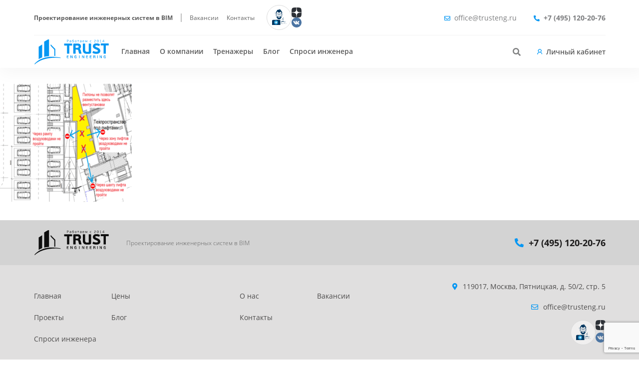

--- FILE ---
content_type: text/html; charset=UTF-8
request_url: https://www.trusteng.ru/chem-my-mozhem-pomoch/besplatnyj-audit/2-04-08-2022
body_size: 8778
content:
<!doctype html><html lang="ru"><head><meta charset="UTF-8"><meta content='True' name='HandheldFriendly' /><meta name='yandex-verification' content='5c307a0607468a10' /><meta name="yandex-verification" content="4f49d749bef2c8e4" /><meta content='width=device-width, initial-scale=1, maximum-scale=1, user-scalable=0' name='viewport' /><base href="https://www.trusteng.ru"><link href="https://www.trusteng.ru/wp-content/themes/trusteng/img/favicon.ico" rel="shortcut icon" type="image/vnd.microsoft.icon" /> <script src="https://www.trusteng.ru/wp-content/themes/trusteng/js/jquery.min.js"></script> <script src="https://www.trusteng.ru/wp-content/themes/trusteng/js/swiper.min.js"></script> <script src="https://www.trusteng.ru/wp-content/themes/trusteng/js/jquery.fancybox.min.js"></script> <script src="https://www.trusteng.ru/wp-content/themes/trusteng/js/jquery.event.move.js"></script> <script src="https://www.trusteng.ru/wp-content/themes/trusteng/js/jquery.twentytwenty.js"></script> <!-- All in One SEO 4.9.0 - aioseo.com --><link media="all" href="https://www.trusteng.ru/wp-content/cache/autoptimize/css/autoptimize_148bb88288c10f8fb4960c2db799afef.css" rel="stylesheet"><link media="screen" href="https://www.trusteng.ru/wp-content/cache/autoptimize/css/autoptimize_131ceeb290b5327812eb0a8e987f41c2.css" rel="stylesheet"><title>2-04-08-2022 | Trust Engineering</title><meta name="robots" content="max-image-preview:large" /><link rel="canonical" href="https://www.trusteng.ru/chem-my-mozhem-pomoch/besplatnyj-audit/2-04-08-2022" /><meta name="generator" content="All in One SEO (AIOSEO) 4.9.0" /><meta property="og:locale" content="ru_RU" /><meta property="og:site_name" content="Trust Engineering | Проектирование инженерных систем в BIM" /><meta property="og:type" content="article" /><meta property="og:title" content="2-04-08-2022 | Trust Engineering" /><meta property="og:url" content="https://www.trusteng.ru/chem-my-mozhem-pomoch/besplatnyj-audit/2-04-08-2022" /><meta property="article:published_time" content="2022-08-04T09:54:00+00:00" /><meta property="article:modified_time" content="2022-08-04T09:54:00+00:00" /><meta name="twitter:card" content="summary" /><meta name="twitter:title" content="2-04-08-2022 | Trust Engineering" /> <script type="application/ld+json" class="aioseo-schema">{"@context":"https:\/\/schema.org","@graph":[{"@type":"BreadcrumbList","@id":"https:\/\/www.trusteng.ru\/chem-my-mozhem-pomoch\/besplatnyj-audit\/2-04-08-2022#breadcrumblist","itemListElement":[{"@type":"ListItem","@id":"https:\/\/www.trusteng.ru#listItem","position":1,"name":"\u0413\u043b\u0430\u0432\u043d\u0430\u044f","item":"https:\/\/www.trusteng.ru","nextItem":{"@type":"ListItem","@id":"https:\/\/www.trusteng.ru\/chem-my-mozhem-pomoch\/besplatnyj-audit\/2-04-08-2022#listItem","name":"2-04-08-2022"}},{"@type":"ListItem","@id":"https:\/\/www.trusteng.ru\/chem-my-mozhem-pomoch\/besplatnyj-audit\/2-04-08-2022#listItem","position":2,"name":"2-04-08-2022","previousItem":{"@type":"ListItem","@id":"https:\/\/www.trusteng.ru#listItem","name":"\u0413\u043b\u0430\u0432\u043d\u0430\u044f"}}]},{"@type":"ItemPage","@id":"https:\/\/www.trusteng.ru\/chem-my-mozhem-pomoch\/besplatnyj-audit\/2-04-08-2022#itempage","url":"https:\/\/www.trusteng.ru\/chem-my-mozhem-pomoch\/besplatnyj-audit\/2-04-08-2022","name":"2-04-08-2022 | Trust Engineering","inLanguage":"ru-RU","isPartOf":{"@id":"https:\/\/www.trusteng.ru\/#website"},"breadcrumb":{"@id":"https:\/\/www.trusteng.ru\/chem-my-mozhem-pomoch\/besplatnyj-audit\/2-04-08-2022#breadcrumblist"},"author":{"@id":"https:\/\/www.trusteng.ru\/author\/ivanov#author"},"creator":{"@id":"https:\/\/www.trusteng.ru\/author\/ivanov#author"},"datePublished":"2022-08-04T12:54:00+03:00","dateModified":"2022-08-04T12:54:00+03:00"},{"@type":"Organization","@id":"https:\/\/www.trusteng.ru\/#organization","name":"Trust Engineering","description":"\u041f\u0440\u043e\u0435\u043a\u0442\u0438\u0440\u043e\u0432\u0430\u043d\u0438\u0435 \u0438\u043d\u0436\u0435\u043d\u0435\u0440\u043d\u044b\u0445 \u0441\u0438\u0441\u0442\u0435\u043c \u0432 BIM","url":"https:\/\/www.trusteng.ru\/","telephone":"+7 (495) 120-20-76"},{"@type":"Person","@id":"https:\/\/www.trusteng.ru\/author\/ivanov#author","url":"https:\/\/www.trusteng.ru\/author\/ivanov","name":"\u0418\u0432\u0430\u043d\u043e\u0432 \u0410\u043b\u0435\u043a\u0441\u0430\u043d\u0434\u0440","image":{"@type":"ImageObject","@id":"https:\/\/www.trusteng.ru\/chem-my-mozhem-pomoch\/besplatnyj-audit\/2-04-08-2022#authorImage","url":"https:\/\/secure.gravatar.com\/avatar\/d3d1ebc515f4294795a823f89b55099b?s=96&d=mm&r=g","width":96,"height":96,"caption":"\u0418\u0432\u0430\u043d\u043e\u0432 \u0410\u043b\u0435\u043a\u0441\u0430\u043d\u0434\u0440"}},{"@type":"WebSite","@id":"https:\/\/www.trusteng.ru\/#website","url":"https:\/\/www.trusteng.ru\/","name":"Trust Engineering","description":"\u041f\u0440\u043e\u0435\u043a\u0442\u0438\u0440\u043e\u0432\u0430\u043d\u0438\u0435 \u0438\u043d\u0436\u0435\u043d\u0435\u0440\u043d\u044b\u0445 \u0441\u0438\u0441\u0442\u0435\u043c \u0432 BIM","inLanguage":"ru-RU","publisher":{"@id":"https:\/\/www.trusteng.ru\/#organization"}}]}</script> <!-- All in One SEO --> <script type="text/javascript" src="https://www.trusteng.ru/wp-includes/js/jquery/jquery.min.js?ver=3.7.1" id="jquery-core-js"></script> <script type="text/javascript" id="ajax-login-script-js-extra">/* <![CDATA[ */
var ajax_login_object = {"ajaxurl":"https:\/\/www.trusteng.ru\/wp-admin\/admin-ajax.php","redirecturl":"https:\/\/www.trusteng.ru","loadingmessage":"Sending user info, please wait..."};
/* ]]> */</script> <script type="text/javascript" src="https://www.trusteng.ru/wp-content/themes/trusteng/js/ajax-login-script.js?ver=6.4.7" id="ajax-login-script-js"></script> <script type="text/javascript" id="ajax-auth-script-js-extra">/* <![CDATA[ */
var ajax_auth_object = {"ajaxurl":"https:\/\/www.trusteng.ru\/wp-admin\/admin-ajax.php","redirecturl":"https:\/\/www.trusteng.ru","loadingmessage":"Sending user info, please wait..."};
/* ]]> */</script> <script type="text/javascript" src="https://www.trusteng.ru/wp-content/themes/trusteng/js/ajax-auth-script.js?ver=6.4.7" id="ajax-auth-script-js"></script> <script type="text/javascript" id="pld-frontend-js-extra">/* <![CDATA[ */
var pld_js_object = {"admin_ajax_url":"https:\/\/www.trusteng.ru\/wp-admin\/admin-ajax.php","admin_ajax_nonce":"937db4c109"};
/* ]]> */</script> <script type="text/javascript" src="https://www.trusteng.ru/wp-content/plugins/posts-like-dislike/js/pld-frontend.js?ver=1.1.6" id="pld-frontend-js"></script> <script type="text/javascript" id="question-frontend-js-extra">/* <![CDATA[ */
var quizData = {"ajaxUrlQuestions":"https:\/\/www.trusteng.ru\/wp-admin\/admin-ajax.php","nonce":"122be611f0"};
/* ]]> */</script> <script type="module" src="https://www.trusteng.ru/wp-content/plugins/question-master/scripts/app.js"></script> <script src="https://api-maps.yandex.ru/2.1/?lang=ru_RU&amp;"></script> </head><body><div class="header"><div class="container"><div class="header-top"><div class="header-top__left"><div class="header-top__title">Проектирование инженерных систем в BIM</div><div class="header-top__link"> <a href="https://www.trusteng.ru/vakansii">Вакансии</a> <!-- 					<a href="https://www.trusteng.ru/otzyvy">Отзывы</a> --> <a href="https://www.trusteng.ru/kontakty">Контакты</a><div class="header-contact-social"> <a href="https://t.me/engineering_street" target="_blank" class="header-contact-social-first" title="Перейти в ТГ"> <img src="/wp-content/uploads/2025/02/logo_tg_castom.svg" /> </a><div class="castom-w-h"> <a href="https://dzen.ru/id/5e8dae335ef02453611c2634" target="_blank" title="Перейти в ДЗЕН"> <img src="/wp-content/uploads/2025/02/Yandex_Zen_logo_icon-1.svg" /> </a> <a href="https://vk.com/trusteng" target="_blank" title="Перейти в ВК"> <img src="/wp-content/uploads/2025/02/vk-vector.svg" /> </a></div></div></div></div><div class="header-top__right"><div class="header-top__adres header-contact"><div class="adres-hidden"><p>г. Москва, ул. Пятницкая, д. 50/2 стр. 5</p></div></div> <a href="mailto:office@trusteng.ru" class="header-top__email header-contact"><i class="far fa-envelope"></i>office@trusteng.ru</a> <a href="tel:74951202076" class="header-top__phone header-contact"><i class="fas fa-phone-alt"></i>+7 (495) 120-20-76</a></div></div><div class="header-bottom"><div class="header-bottom__left"> <a href="https://www.trusteng.ru" class="header-bottom__logo"></a><ul id="menu-verxnee-menyu" class="header-bottom__nav"><li id="menu-item-11" class="menu-item menu-item-type-post_type menu-item-object-page menu-item-home menu-item-11"><a href="https://www.trusteng.ru/">Главная</a></li><li id="menu-item-2647" class="menu-item menu-item-type-post_type menu-item-object-page menu-item-2647"><a href="https://www.trusteng.ru/o-kompanii">О компании</a></li><li id="menu-item-3107" class="menu-item menu-item-type-custom menu-item-object-custom menu-item-3107"><a href="https://www.trusteng.ru/test-list">Тренажеры</a></li><li id="menu-item-253" class="menu-item menu-item-type-taxonomy menu-item-object-category menu-item-253"><a href="https://www.trusteng.ru/category/blog">Блог</a></li><li id="menu-item-1511" class="menu-item menu-item-type-post_type menu-item-object-page menu-item-1511"><a href="https://www.trusteng.ru/arxitektoram">Спроси инженера</a></li></ul></div><div class="header-bottom__right"><div class="header-bottom__search"><form class="header-bottom__form" action="https://www.trusteng.ru"> <input type="text" name="s" placeholder="Найти.."> <i class="fas fa-search"></i> <input type="submit" value=""></form></div><div class="header-bottom__lk"><div class="w-modal lk-btn" data-modal="modal-lk">Личный кабинет</div></div></div></div></div></div><div class="mob-m"> <button><span></span><span></span><span></span></button> <a href="https://www.trusteng.ru" class="mob-logo"></a> <a href="tel:74951202076" class="mob-phone"><i class="fas fa-phone-alt"></i></a><div class="w-modal lk-btn mob-lk" data-modal="modal-lk" id="lk__test-none"></div> <a class="mob-lk" id="lk__test-icon" href="/your-profile"></a></div><p class="attachment"><a href='https://www.trusteng.ru/wp-content/uploads/2022/08/2-04-08-2022.png'><img fetchpriority="high" decoding="async" width="264" height="300" src="https://www.trusteng.ru/wp-content/uploads/2022/08/2-04-08-2022-264x300.png" class="attachment-medium size-medium" alt="" srcset="https://www.trusteng.ru/wp-content/uploads/2022/08/2-04-08-2022-264x300.png 264w, https://www.trusteng.ru/wp-content/uploads/2022/08/2-04-08-2022.png 580w" sizes="(max-width: 264px) 100vw, 264px" /></a></p><div class="footer-top"><div class="container"><div class="footer-top__wrapper"><div class="footer-top__desc"> <a href="https://www.trusteng.ru" class="footer-logo"></a><div class="footer-text">Проектирование инженерных систем в BIM</div></div> <a href="tel:74951202076" class="footer-phone"><i class="fas fa-phone-alt"></i>+7 (495) 120-20-76</a></div></div></div><div class="footer-bottom"><div class="container"><div class="footer-bottom__wrapper"><div class="footer-nav"><ul id="menu-futer-menyu-1" class=""><li id="menu-item-55" class="menu-item menu-item-type-post_type menu-item-object-page menu-item-home menu-item-55"><a href="https://www.trusteng.ru/">Главная</a></li><li id="menu-item-1858" class="menu-item menu-item-type-post_type menu-item-object-page menu-item-1858"><a href="https://www.trusteng.ru/onlajn-kalkulyatory">Цены</a></li><li id="menu-item-404" class="menu-item menu-item-type-post_type menu-item-object-page menu-item-404"><a href="https://www.trusteng.ru/?page_id=161">Проекты</a></li><li id="menu-item-405" class="menu-item menu-item-type-taxonomy menu-item-object-category menu-item-405"><a href="https://www.trusteng.ru/category/blog">Блог</a></li><li id="menu-item-1859" class="menu-item menu-item-type-post_type menu-item-object-page menu-item-1859"><a href="https://www.trusteng.ru/arxitektoram">Спроси инженера</a></li></ul><ul id="menu-futer-menyu-2" class=""><li id="menu-item-407" class="menu-item menu-item-type-post_type menu-item-object-page menu-item-407"><a href="https://www.trusteng.ru/o-kompanii">О нас</a></li><li id="menu-item-408" class="menu-item menu-item-type-post_type menu-item-object-page menu-item-408"><a href="https://www.trusteng.ru/vakansii">Вакансии</a></li><li id="menu-item-56" class="menu-item menu-item-type-post_type menu-item-object-page menu-item-56"><a href="https://www.trusteng.ru/kontakty">Контакты</a></li></ul></div><div class="footer-contact"><div class="footer-adres"><i class="fas fa-map-marker-alt"></i>119017, Москва, Пятницкая, д. 50/2, стр. 5</div> <a href="mailto:office@trusteng.ru" class="footer-email"><i class="far fa-envelope"></i>office@trusteng.ru</a><div class="footer-contact-social"> <a href="https://t.me/engineering_street" target="_blank" class="header-contact-social-first" title="Перейти в ТГ"> <img src="/wp-content/uploads/2025/02/logo_tg_castom.svg" /> </a><div class="castom-w-h"> <a href="https://dzen.ru/id/5e8dae335ef02453611c2634" target="_blank" title="Перейти в ДЗЕН"> <img src="/wp-content/uploads/2025/02/Yandex_Zen_logo_icon-1.svg" /> </a> <a href="https://vk.com/trusteng" target="_blank" title="Перейти в ВК"> <img src="/wp-content/uploads/2025/02/vk-vector.svg" /> </a></div></div></div></div><div class="copyright"><div class="copyright-text">Copyright © 2014-2024 Все права защищены.</div><div class="copyright-link"> <a href="https://www.trusteng.ru/wp-content/uploads/2020/03/terms.pdf" target="_blank">Пользовательское соглашение</a> <a href="https://www.trusteng.ru/wp-content/uploads/2020/03/privacy.pdf" target="_blank">Политика конфиденциальности</a></div></div><div class='row'><div class='ip__ivanov'><p style="font-size: 12px;">Сделано в студии <a href="https://artsychev.ru" target="_blank" title="Перейти на сайт студии"> <svg
 xmlns:svg="http://www.w3.org/2000/svg"
 xmlns="http://www.w3.org/2000/svg"
 xmlns:xlink="http://www.w3.org/1999/xlink"
 xmlns:inkscape="http://www.inkscape.org/namespaces/inkscape"
 id="svg8"
 version="1.1"
 viewBox="0 0 27.977049 3.6782388"
 height="3.6782386mm"
 width="27.977049mm"> <defs
 id="defs2"> <linearGradient
 id="linearGradient858"> <stop
 style="stop-color:#aa09d8;stop-opacity:1"
 offset="0"
 id="stop854" /> <stop
 style="stop-color:#00ffff;stop-opacity:1"
 offset="1"
 id="stop856" /> </linearGradient> <linearGradient
 xlink:href="#linearGradient858"
 id="linearGradient860"
 x1="29.026003"
 y1="8.6409702"
 x2="32.79771"
 y2="3.8738463"
 gradientUnits="userSpaceOnUse"
 gradientTransform="matrix(0.31652995,0,0,0.31652995,-8.6101829,-0.86074114)" /> </defs> <g
 transform="translate(-11.9272,0.6668169)"
 id="layer1"
 inkscape:groupmode="layer"
 inkscape:label="Слой 1"> <g
 transform="matrix(2.1020849,0,0,2.1020849,12.069097,-0.69234859)"
 id="g1008"> <path
 d="M 1.4223041,0.37602209 A 0.83748548,0.83748548 0 0 1 1.4321197,0.50458927 0.83748548,0.83748548 0 0 1 0.59463401,1.3420747 0.83748548,0.83748548 0 0 1 -0.06750296,1.0172219 0.83748548,0.83748548 0 0 0 0.75984081,1.7259767 0.83748548,0.83748548 0 0 0 1.5973262,0.88849136 0.83748548,0.83748548 0 0 0 1.4223051,0.37602209 Z"
 style="fill:url(#linearGradient860);fill-opacity:1;stroke-width:0.0694277;paint-order:stroke fill markers"
 id="path837" /> <path
 d="M 3.7257201,1.4335809 H 3.18481 L 3.0903476,1.7394593 H 2.6686402 L 3.2691516,0.10211013 H 3.6402542 L 4.2452635,1.7394593 H 3.8213071 Z M 3.2792727,1.128827 H 3.6312574 L 3.4547027,0.56092777 Z"
 style="font-style:normal;font-variant:normal;font-weight:900;font-stretch:normal;font-size:7.27604px;line-height:1.25;font-family:Roboto;-inkscape-font-specification:'Roboto Heavy';fill:#000000;fill-opacity:1;stroke:none;stroke-width:0.300054"
 id="path915" /> <path
 d="M 4.7479387,1.7394593 H 4.3678397 V 0.01214589 h 0.380099 z"
 style="font-style:normal;font-variant:normal;font-weight:900;font-stretch:normal;font-size:7.27604px;line-height:1.25;font-family:Roboto;-inkscape-font-specification:'Roboto Heavy';fill:#000000;fill-opacity:1;stroke:none;stroke-width:0.300054"
 id="path917" /> <path
 d="m 5.5711116,1.7619504 q -0.2800138,0 -0.453195,-0.1664338 Q 4.9447355,1.4279582 4.9447355,1.1603145 v -0.031487 q 0,-0.18667581 0.068598,-0.32949406 0.069722,-0.14281825 0.2024197,-0.2204124 0.1326972,-0.0787187 0.3148748,-0.0787187 0.2563981,0 0.404839,0.15968651 0.1484411,0.15856197 0.1484411,0.44307395 v 0.147316 H 5.330457 q 0.020242,0.1023343 0.08884,0.1608111 0.068598,0.058477 0.1776794,0.058477 0.1799286,0 0.2811384,-0.1259499 L 6.0512957,1.5482853 Q 5.9804487,1.6461214 5.8500007,1.7045982 5.720677,1.7619504 5.5711116,1.7619504 Z M 5.5283784,0.79258569 q -0.1664336,0 -0.1979214,0.22041241 H 5.7128052 V 0.9837596 Q 5.7150552,0.8926708 5.6666982,0.84319049 5.6183422,0.79258559 5.5283784,0.79258569 Z"
 style="font-style:normal;font-variant:normal;font-weight:900;font-stretch:normal;font-size:7.27604px;line-height:1.25;font-family:Roboto;-inkscape-font-specification:'Roboto Heavy';fill:#000000;fill-opacity:1;stroke:none;stroke-width:0.300054"
 id="path919" /> <path
 d="M 6.7305256,0.85780976 6.9070803,0.52269295 H 7.3006739 L 6.9801763,1.1153324 7.3164175,1.7394593 H 6.920575 L 6.729401,1.3796024 6.5416006,1.7394593 H 6.1435088 L 6.4808747,1.1153324 6.1615016,0.52269295 h 0.3980918 z"
 style="font-style:normal;font-variant:normal;font-weight:900;font-stretch:normal;font-size:7.27604px;line-height:1.25;font-family:Roboto;-inkscape-font-specification:'Roboto Heavy';fill:#000000;fill-opacity:1;stroke:none;stroke-width:0.300054"
 id="path921" /> <path
 d="m 8.1103522,1.7394593 q -0.020242,-0.03711 -0.035986,-0.1090816 -0.1045834,0.1315727 -0.2923838,0.1315727 -0.1720565,0 -0.2923837,-0.1034589 -0.120327,-0.1045834 -0.120327,-0.2620209 0,-0.1979213 0.1461919,-0.299131 0.1461919,-0.10120983 0.425081,-0.10120983 H 8.057498 v -0.0640995 q 0,-0.16755842 -0.1450672,-0.16755842 -0.1349466,0 -0.1349466,0.13269727 h -0.378974 q 0,-0.17655483 0.1495658,-0.28676104 0.1506901,-0.11020616 0.3834725,-0.11020616 0.2327825,0 0.3677287,0.11357984 0.1349465,0.11357984 0.1383201,0.31150117 V 1.4639439 q 0.00225,0.1675583 0.05173,0.256398 v 0.019118 z M 7.8730715,1.4920577 q 0.070847,0 0.1169537,-0.030363 0.047231,-0.030363 0.067473,-0.068598 V 1.1985493 H 7.9472921 q -0.1979214,0 -0.1979214,0.1776794 0,0.051729 0.034861,0.084342 0.034861,0.031487 0.08884,0.031487 z"
 style="font-style:normal;font-variant:normal;font-weight:900;font-stretch:normal;font-size:7.27604px;line-height:1.25;font-family:Roboto;-inkscape-font-specification:'Roboto Heavy';fill:#000000;fill-opacity:1;stroke:none;stroke-width:0.300054"
 id="path923" /> <path
 d="m 8.9965002,0.52269295 0.01237,0.14281825 q 0.1259501,-0.16530928 0.3474869,-0.16530928 0.1900494,0 0.2833874,0.11357984 0.094462,0.11357984 0.097836,0.34186412 V 1.7394593 H 9.3574818 V 0.97138963 q 0,-0.0922134 -0.03711,-0.13494637 -0.03711,-0.0438576 -0.1349466,-0.0438576 -0.1113305,0 -0.165309,0.0877151 V 1.7394593 H 8.6411416 V 0.52269295 Z"
 style="font-style:normal;font-variant:normal;font-weight:900;font-stretch:normal;font-size:7.27604px;line-height:1.25;font-family:Roboto;-inkscape-font-specification:'Roboto Heavy';fill:#000000;fill-opacity:1;stroke:none;stroke-width:0.300054"
 id="path925" /> <path
 d="m 9.9006408,1.1220797 q 0,-0.28901011 0.1248252,-0.45544396 0.124825,-0.16643382 0.348612,-0.16643382 0.16306,0 0.27439,0.12819903 V 0.01214589 h 0.380099 V 1.7394593 h -0.340739 l -0.01912,-0.1304481 q -0.116953,0.1529392 -0.296882,0.1529392 -0.217039,0 -0.344113,-0.1664338 Q 9.9006396,1.4290827 9.9006396,1.1220797 Z m 0.3789742,0.023616 q 0,0.3238713 0.188925,0.3238713 0.12595,0 0.179928,-0.105708 V 0.90054279 q -0.05173,-0.1079571 -0.177679,-0.1079571 -0.17543,0 -0.19005,0.28338741 z"
 style="font-style:normal;font-variant:normal;font-weight:900;font-stretch:normal;font-size:7.27604px;line-height:1.25;font-family:Roboto;-inkscape-font-specification:'Roboto Heavy';fill:#000000;fill-opacity:1;stroke:none;stroke-width:0.300054"
 id="path927" /> <path
 d="m 11.832623,1.7619504 q -0.280014,0 -0.453195,-0.1664338 -0.173181,-0.1675584 -0.173181,-0.4352021 v -0.031487 q 0,-0.18667581 0.0686,-0.32949406 0.06972,-0.14281825 0.202419,-0.2204124 0.132697,-0.0787187 0.314875,-0.0787187 0.256398,0 0.404839,0.15968651 0.148441,0.15856197 0.148441,0.44307395 v 0.1473164 h -0.75345 q 0.02024,0.1023343 0.08884,0.1608111 0.0686,0.058477 0.17768,0.058477 0.179928,0 0.281138,-0.1259499 L 12.31281,1.548286 q -0.07085,0.097836 -0.201295,0.1563129 -0.129323,0.057352 -0.278889,0.057352 z M 11.78989,0.79258569 q -0.166434,0 -0.197921,0.22041241 h 0.382348 V 0.9837596 q 0.0022,-0.0910888 -0.04611,-0.14056911 -0.04836,-0.0506049 -0.13832,-0.0506048 z"
 style="font-style:normal;font-variant:normal;font-weight:900;font-stretch:normal;font-size:7.27604px;line-height:1.25;font-family:Roboto;-inkscape-font-specification:'Roboto Heavy';fill:#000000;fill-opacity:1;stroke:none;stroke-width:0.300054"
 id="path929" /> <path
 d="m 13.23494,0.86568164 -0.124825,-0.008996 q -0.178804,0 -0.229409,0.11245527 V 1.7394593 H 12.501732 V 0.52269295 h 0.355359 l 0.01237,0.15631287 q 0.09559,-0.1788039 0.266519,-0.1788039 0.06072,0 0.105708,0.0134946 z"
 style="font-style:normal;font-variant:normal;font-weight:900;font-stretch:normal;font-size:7.27604px;line-height:1.25;font-family:Roboto;-inkscape-font-specification:'Roboto Heavy';fill:#000000;fill-opacity:1;stroke:none;stroke-width:0.300054"
 id="path931" /> </g> </g> </svg> </a></p></div></div></div></div><div class="tooltip"></div><div class="modal modal-lk"><div class="overlay"></div><div class="modal__wrapper"><div class="modal__close"></div><div class="modal__box"><div class="modal__title lk-title">Добро пожаловать</div><form class="lk-form"><div class="lk-tabs"><div class="lk-item active">Вход</div> <a href="https://www.trusteng.ru/registration" class="lk-item">Зарегистрироваться</a></div><div class="lk-field"> <input id="username" name="username" type="text" placeholder="Логин / Email" data-text="Логин" autocomplete="off" required></div><div class="lk-field"> <input id="password" name="password" id="modlgn-passwd" type="password" placeholder="Пароль" data-text="Пароль" autocomplete="off" required=""> <i class="fas fa-eye-slash psw-hide"></i></div><div id="form-login-remember" class="control-group checkbox"> <input id="modlgn-remember" type="checkbox" name="remember" class="inputbox" value="yes" checked><label for="modlgn-remember" class="control-label">Запомнить для этого компьютера</label></div> <input type="hidden" id="security" name="security" value="f2490a3ec5" /><input type="hidden" name="_wp_http_referer" value="/chem-my-mozhem-pomoch/besplatnyj-audit/2-04-08-2022" /><div class="lk-submit"> <input type="submit" value="Вход"></div><div class="lk-error" style="display:none"></div><div class="lk-psw"> <a href="https://www.trusteng.ru/login?view=remind">Забыли логин?</a> <a href="https://www.trusteng.ru/login?view=reset">Забыли пароль?</a></div></form></div></div></div><div class="modal modal-open"><div class="overlay"></div><div class="modal__wrapper"><div class="modal__close"></div><div class="modal__box"><div class="modal__title lk-title">Отклик на вакансию</div><form class="vac-form"> <input type="hidden" name="form_name"> <input name="txtname" type="text" placeholder="Имя*" data-text="Имя*" autocomplete="off" required=""> <input name="txtname" type="email" placeholder="E-mail*" data-text="E-mail*" autocomplete="off" required=""> <input name="txtname" type="tel" placeholder="Телефон*" data-text="Телефон*" autocomplete="off" required=""><div class="vac-form__file"> <input type="file" name="file" class="inputfile form-file" data-multiple-caption="{count} files selected"> <label for="file"><span>Прикрепить резюме</span></label></div> <input type="submit" value="Отправить заявку"><div class="vac-form__info">Нажимая на кнопку, вы даете согласие на обработку персональных данных и соглашаетесь с <a href="">политикой конфиденциальности</a>.</div></form></div></div></div> <!--<div class="modal modal-price"><div class="overlay"></div><div class="modal__wrapper"><div class="modal__close"></div><div class="modal__box"><div class="modal__title lk-title">Заявка на индивидуальный расчет</div><div class="wpcf7 no-js" id="wpcf7-f360-o1" lang="ru-RU" dir="ltr"><div class="screen-reader-response"><p role="status" aria-live="polite" aria-atomic="true"></p><ul></ul></div><form action="/chem-my-mozhem-pomoch/besplatnyj-audit/2-04-08-2022#wpcf7-f360-o1" method="post" class="wpcf7-form init vac-form" aria-label="Контактная форма" enctype="multipart/form-data" novalidate="novalidate" data-status="init"><div style="display: none;"> <input type="hidden" name="_wpcf7" value="360" /> <input type="hidden" name="_wpcf7_version" value="5.9.8" /> <input type="hidden" name="_wpcf7_locale" value="ru_RU" /> <input type="hidden" name="_wpcf7_unit_tag" value="wpcf7-f360-o1" /> <input type="hidden" name="_wpcf7_container_post" value="0" /> <input type="hidden" name="_wpcf7_posted_data_hash" value="" /> <input type="hidden" name="_wpcf7_recaptcha_response" value="" /></div> <span class="wpcf7-form-control-wrap" data-name="text-882"><input size="40" maxlength="400" class="wpcf7-form-control wpcf7-text wpcf7-validates-as-required" aria-required="true" aria-invalid="false" placeholder="Имя*" value="" type="text" name="text-882" /></span> <span class="wpcf7-form-control-wrap" data-name="email-895"><input size="40" maxlength="400" class="wpcf7-form-control wpcf7-email wpcf7-validates-as-required wpcf7-text wpcf7-validates-as-email" aria-required="true" aria-invalid="false" placeholder="E-mail*" value="" type="email" name="email-895" /></span> <span class="wpcf7-form-control-wrap" data-name="tel-496"><input size="40" maxlength="400" class="wpcf7-form-control wpcf7-tel wpcf7-validates-as-required wpcf7-text wpcf7-validates-as-tel" aria-required="true" aria-invalid="false" placeholder="Телефон*" value="" type="tel" name="tel-496" /></span><div class="vac-form__file"> <span class="wpcf7-form-control-wrap" data- data-multiple-caption="{count} files selected" name="file-26"><input size="40" class="wpcf7-form-control wpcf7-file inputfile form-file" accept="audio/*,video/*,image/*" aria-invalid="false" type="file" name="file-26" /></span> <label for="file"><span>Прикрепить ТЗ</span></label></div> <input class="wpcf7-form-control wpcf7-submit has-spinner" type="submit" value="Отправить" /><div class="vac-form__info">Нажимая на кнопку, вы даете согласие на обработку персональных данных и соглашаетесь с <a href="/wp-content/uploads/2020/03/privacy.pdf" target="_blank">политикой конфиденциальности</a>.</div><div class="wpcf7-response-output" aria-hidden="true"></div></form></div></div></div></div> --><div class="modal modal-access"><div class="overlay"></div><div class="modal__wrapper"><div class="modal__close"></div><div class="modal__box" style="border-radius: 15px;"><div class="modal__title lk-title access-lp">Заявка отправлена</div><p>доступ предоставится в течение 2 секунд</p> <img style="width: 30px;" src="https://www.trusteng.ru/wp-content/themes/trusteng/img/ellipse-dots.gif" /></div></div></div> <script type="text/javascript" id="custom-ajax-logout-js-extra">/* <![CDATA[ */
var ajax_object = {"ajax_url":"https:\/\/www.trusteng.ru\/wp-admin\/admin-ajax.php","home_url":"https:\/\/www.trusteng.ru","logout_nonce":"d8cc90977c"};
/* ]]> */</script> <script type="text/javascript" src="https://www.trusteng.ru/wp-content/themes/trusteng/js/logout.js?ver=1.0" id="custom-ajax-logout-js"></script> <script type="module"  src="https://www.trusteng.ru/wp-content/plugins/all-in-one-seo-pack/dist/Lite/assets/table-of-contents.95d0dfce.js?ver=4.9.0" id="aioseo/js/src/vue/standalone/blocks/table-of-contents/frontend.js-js"></script> <script type="text/javascript" src="https://www.trusteng.ru/wp-includes/js/dist/vendor/wp-polyfill-inert.min.js?ver=3.1.2" id="wp-polyfill-inert-js"></script> <script type="text/javascript" src="https://www.trusteng.ru/wp-includes/js/dist/vendor/regenerator-runtime.min.js?ver=0.14.0" id="regenerator-runtime-js"></script> <script type="text/javascript" src="https://www.trusteng.ru/wp-includes/js/dist/vendor/wp-polyfill.min.js?ver=3.15.0" id="wp-polyfill-js"></script> <script type="text/javascript" src="https://www.trusteng.ru/wp-includes/js/dist/hooks.min.js?ver=c6aec9a8d4e5a5d543a1" id="wp-hooks-js"></script> <script type="text/javascript" src="https://www.trusteng.ru/wp-includes/js/dist/i18n.min.js?ver=7701b0c3857f914212ef" id="wp-i18n-js"></script> <script type="text/javascript" id="wp-i18n-js-after">/* <![CDATA[ */
wp.i18n.setLocaleData( { 'text direction\u0004ltr': [ 'ltr' ] } );
wp.i18n.setLocaleData( { 'text direction\u0004ltr': [ 'ltr' ] } );
/* ]]> */</script> <script type="text/javascript" src="https://www.trusteng.ru/wp-content/plugins/contact-form-7/includes/swv/js/index.js?ver=5.9.8" id="swv-js"></script> <script type="text/javascript" id="contact-form-7-js-extra">/* <![CDATA[ */
var wpcf7 = {"api":{"root":"https:\/\/www.trusteng.ru\/wp-json\/","namespace":"contact-form-7\/v1"},"cached":"1"};
/* ]]> */</script> <script type="text/javascript" src="https://www.trusteng.ru/wp-content/plugins/contact-form-7/includes/js/index.js?ver=5.9.8" id="contact-form-7-js"></script> <script type="text/javascript" id="tgca-blocks-js-extra">/* <![CDATA[ */
var TGCA = {"ajaxUrl":"https:\/\/www.trusteng.ru\/wp-admin\/admin-ajax.php","nonce":"657631d157","channelUrl":"https:\/\/t.me\/engineering_street"};
/* ]]> */</script> <script type="text/javascript" src="https://www.trusteng.ru/wp-content/plugins/tg-click-analytics/assets/js/blocks.js?ver=1.0.1" id="tgca-blocks-js"></script> <script type="text/javascript" src="https://www.google.com/recaptcha/api.js?render=6LcWDeQUAAAAAOsspr5pXtEXJyLKW-cZQZO4jkE5&amp;ver=3.0" id="google-recaptcha-js"></script> <script type="text/javascript" id="wpcf7-recaptcha-js-extra">/* <![CDATA[ */
var wpcf7_recaptcha = {"sitekey":"6LcWDeQUAAAAAOsspr5pXtEXJyLKW-cZQZO4jkE5","actions":{"homepage":"homepage","contactform":"contactform"}};
/* ]]> */</script> <script type="text/javascript" src="https://www.trusteng.ru/wp-content/plugins/contact-form-7/modules/recaptcha/index.js?ver=5.9.8" id="wpcf7-recaptcha-js"></script> <script type="text/javascript" id="email_notification_create_script-js-extra">/* <![CDATA[ */
var emailNotificationCreateScript = {"ajaxUrlEmail":"https:\/\/www.trusteng.ru\/wp-admin\/admin-ajax.php","nonce":"96cdf90272"};
/* ]]> */</script> <script type="text/javascript" src="https://www.trusteng.ru/wp-content/plugins/email-notificaion/func/../js/email.notification.js" id="email_notification_create_script-js"></script> <script>var accessUrl = 'https://www.trusteng.ru/wp-content/themes/trusteng/widjets/access.php';</script> <!-- <script src="https://www.trusteng.ru/wp-content/themes/trusteng/js/jquery.min.js"></script> <script src="https://www.trusteng.ru/wp-content/themes/trusteng/js/swiper.min.js"></script> <script src="https://www.trusteng.ru/wp-content/themes/trusteng/js/jquery.fancybox.min.js"></script> <script src="https://www.trusteng.ru/wp-content/themes/trusteng/js/jquery.event.move.js"></script> <script src="https://www.trusteng.ru/wp-content/themes/trusteng/js/jquery.twentytwenty.js"></script> --> <script src="https://www.trusteng.ru/wp-content/themes/trusteng/js/script.js"></script> <!-- Global site tag (gtag.js) - Google Analytics --> <script async src="https://www.googletagmanager.com/gtag/js?id=UA-125984215-1"></script> <script>window.dataLayer = window.dataLayer || [];
  function gtag(){dataLayer.push(arguments);}
  gtag('js', new Date());
  gtag('config', 'UA-125984215-1');</script> <!-- Yandex.Metrika counter --> <script type="text/javascript" >(function(m,e,t,r,i,k,a){m[i]=m[i]||function(){(m[i].a=m[i].a||[]).push(arguments)};
   m[i].l=1*new Date();k=e.createElement(t),a=e.getElementsByTagName(t)[0],k.async=1,k.src=r,a.parentNode.insertBefore(k,a)})
   (window, document, "script", "https://mc.yandex.ru/metrika/tag.js", "ym");
 
   ym(87590839, "init", {
        clickmap:true,
        trackLinks:true,
        accurateTrackBounce:true
   });</script> <noscript><div><img src="https://mc.yandex.ru/watch/87590839" style="position:absolute; left:-9999px;" alt="" /></div></noscript> <!-- /Yandex.Metrika counter →</body></html>
<!--
Performance optimized by W3 Total Cache. Learn more: https://www.boldgrid.com/w3-total-cache/

Кэширование страницы с использованием Disk: Enhanced 

Served from: trusteng.ru @ 2026-01-30 08:45:35 by W3 Total Cache
-->

--- FILE ---
content_type: text/html; charset=utf-8
request_url: https://www.google.com/recaptcha/api2/anchor?ar=1&k=6LcWDeQUAAAAAOsspr5pXtEXJyLKW-cZQZO4jkE5&co=aHR0cHM6Ly93d3cudHJ1c3RlbmcucnU6NDQz&hl=en&v=N67nZn4AqZkNcbeMu4prBgzg&size=invisible&anchor-ms=20000&execute-ms=30000&cb=b9d51cnn4cr
body_size: 48566
content:
<!DOCTYPE HTML><html dir="ltr" lang="en"><head><meta http-equiv="Content-Type" content="text/html; charset=UTF-8">
<meta http-equiv="X-UA-Compatible" content="IE=edge">
<title>reCAPTCHA</title>
<style type="text/css">
/* cyrillic-ext */
@font-face {
  font-family: 'Roboto';
  font-style: normal;
  font-weight: 400;
  font-stretch: 100%;
  src: url(//fonts.gstatic.com/s/roboto/v48/KFO7CnqEu92Fr1ME7kSn66aGLdTylUAMa3GUBHMdazTgWw.woff2) format('woff2');
  unicode-range: U+0460-052F, U+1C80-1C8A, U+20B4, U+2DE0-2DFF, U+A640-A69F, U+FE2E-FE2F;
}
/* cyrillic */
@font-face {
  font-family: 'Roboto';
  font-style: normal;
  font-weight: 400;
  font-stretch: 100%;
  src: url(//fonts.gstatic.com/s/roboto/v48/KFO7CnqEu92Fr1ME7kSn66aGLdTylUAMa3iUBHMdazTgWw.woff2) format('woff2');
  unicode-range: U+0301, U+0400-045F, U+0490-0491, U+04B0-04B1, U+2116;
}
/* greek-ext */
@font-face {
  font-family: 'Roboto';
  font-style: normal;
  font-weight: 400;
  font-stretch: 100%;
  src: url(//fonts.gstatic.com/s/roboto/v48/KFO7CnqEu92Fr1ME7kSn66aGLdTylUAMa3CUBHMdazTgWw.woff2) format('woff2');
  unicode-range: U+1F00-1FFF;
}
/* greek */
@font-face {
  font-family: 'Roboto';
  font-style: normal;
  font-weight: 400;
  font-stretch: 100%;
  src: url(//fonts.gstatic.com/s/roboto/v48/KFO7CnqEu92Fr1ME7kSn66aGLdTylUAMa3-UBHMdazTgWw.woff2) format('woff2');
  unicode-range: U+0370-0377, U+037A-037F, U+0384-038A, U+038C, U+038E-03A1, U+03A3-03FF;
}
/* math */
@font-face {
  font-family: 'Roboto';
  font-style: normal;
  font-weight: 400;
  font-stretch: 100%;
  src: url(//fonts.gstatic.com/s/roboto/v48/KFO7CnqEu92Fr1ME7kSn66aGLdTylUAMawCUBHMdazTgWw.woff2) format('woff2');
  unicode-range: U+0302-0303, U+0305, U+0307-0308, U+0310, U+0312, U+0315, U+031A, U+0326-0327, U+032C, U+032F-0330, U+0332-0333, U+0338, U+033A, U+0346, U+034D, U+0391-03A1, U+03A3-03A9, U+03B1-03C9, U+03D1, U+03D5-03D6, U+03F0-03F1, U+03F4-03F5, U+2016-2017, U+2034-2038, U+203C, U+2040, U+2043, U+2047, U+2050, U+2057, U+205F, U+2070-2071, U+2074-208E, U+2090-209C, U+20D0-20DC, U+20E1, U+20E5-20EF, U+2100-2112, U+2114-2115, U+2117-2121, U+2123-214F, U+2190, U+2192, U+2194-21AE, U+21B0-21E5, U+21F1-21F2, U+21F4-2211, U+2213-2214, U+2216-22FF, U+2308-230B, U+2310, U+2319, U+231C-2321, U+2336-237A, U+237C, U+2395, U+239B-23B7, U+23D0, U+23DC-23E1, U+2474-2475, U+25AF, U+25B3, U+25B7, U+25BD, U+25C1, U+25CA, U+25CC, U+25FB, U+266D-266F, U+27C0-27FF, U+2900-2AFF, U+2B0E-2B11, U+2B30-2B4C, U+2BFE, U+3030, U+FF5B, U+FF5D, U+1D400-1D7FF, U+1EE00-1EEFF;
}
/* symbols */
@font-face {
  font-family: 'Roboto';
  font-style: normal;
  font-weight: 400;
  font-stretch: 100%;
  src: url(//fonts.gstatic.com/s/roboto/v48/KFO7CnqEu92Fr1ME7kSn66aGLdTylUAMaxKUBHMdazTgWw.woff2) format('woff2');
  unicode-range: U+0001-000C, U+000E-001F, U+007F-009F, U+20DD-20E0, U+20E2-20E4, U+2150-218F, U+2190, U+2192, U+2194-2199, U+21AF, U+21E6-21F0, U+21F3, U+2218-2219, U+2299, U+22C4-22C6, U+2300-243F, U+2440-244A, U+2460-24FF, U+25A0-27BF, U+2800-28FF, U+2921-2922, U+2981, U+29BF, U+29EB, U+2B00-2BFF, U+4DC0-4DFF, U+FFF9-FFFB, U+10140-1018E, U+10190-1019C, U+101A0, U+101D0-101FD, U+102E0-102FB, U+10E60-10E7E, U+1D2C0-1D2D3, U+1D2E0-1D37F, U+1F000-1F0FF, U+1F100-1F1AD, U+1F1E6-1F1FF, U+1F30D-1F30F, U+1F315, U+1F31C, U+1F31E, U+1F320-1F32C, U+1F336, U+1F378, U+1F37D, U+1F382, U+1F393-1F39F, U+1F3A7-1F3A8, U+1F3AC-1F3AF, U+1F3C2, U+1F3C4-1F3C6, U+1F3CA-1F3CE, U+1F3D4-1F3E0, U+1F3ED, U+1F3F1-1F3F3, U+1F3F5-1F3F7, U+1F408, U+1F415, U+1F41F, U+1F426, U+1F43F, U+1F441-1F442, U+1F444, U+1F446-1F449, U+1F44C-1F44E, U+1F453, U+1F46A, U+1F47D, U+1F4A3, U+1F4B0, U+1F4B3, U+1F4B9, U+1F4BB, U+1F4BF, U+1F4C8-1F4CB, U+1F4D6, U+1F4DA, U+1F4DF, U+1F4E3-1F4E6, U+1F4EA-1F4ED, U+1F4F7, U+1F4F9-1F4FB, U+1F4FD-1F4FE, U+1F503, U+1F507-1F50B, U+1F50D, U+1F512-1F513, U+1F53E-1F54A, U+1F54F-1F5FA, U+1F610, U+1F650-1F67F, U+1F687, U+1F68D, U+1F691, U+1F694, U+1F698, U+1F6AD, U+1F6B2, U+1F6B9-1F6BA, U+1F6BC, U+1F6C6-1F6CF, U+1F6D3-1F6D7, U+1F6E0-1F6EA, U+1F6F0-1F6F3, U+1F6F7-1F6FC, U+1F700-1F7FF, U+1F800-1F80B, U+1F810-1F847, U+1F850-1F859, U+1F860-1F887, U+1F890-1F8AD, U+1F8B0-1F8BB, U+1F8C0-1F8C1, U+1F900-1F90B, U+1F93B, U+1F946, U+1F984, U+1F996, U+1F9E9, U+1FA00-1FA6F, U+1FA70-1FA7C, U+1FA80-1FA89, U+1FA8F-1FAC6, U+1FACE-1FADC, U+1FADF-1FAE9, U+1FAF0-1FAF8, U+1FB00-1FBFF;
}
/* vietnamese */
@font-face {
  font-family: 'Roboto';
  font-style: normal;
  font-weight: 400;
  font-stretch: 100%;
  src: url(//fonts.gstatic.com/s/roboto/v48/KFO7CnqEu92Fr1ME7kSn66aGLdTylUAMa3OUBHMdazTgWw.woff2) format('woff2');
  unicode-range: U+0102-0103, U+0110-0111, U+0128-0129, U+0168-0169, U+01A0-01A1, U+01AF-01B0, U+0300-0301, U+0303-0304, U+0308-0309, U+0323, U+0329, U+1EA0-1EF9, U+20AB;
}
/* latin-ext */
@font-face {
  font-family: 'Roboto';
  font-style: normal;
  font-weight: 400;
  font-stretch: 100%;
  src: url(//fonts.gstatic.com/s/roboto/v48/KFO7CnqEu92Fr1ME7kSn66aGLdTylUAMa3KUBHMdazTgWw.woff2) format('woff2');
  unicode-range: U+0100-02BA, U+02BD-02C5, U+02C7-02CC, U+02CE-02D7, U+02DD-02FF, U+0304, U+0308, U+0329, U+1D00-1DBF, U+1E00-1E9F, U+1EF2-1EFF, U+2020, U+20A0-20AB, U+20AD-20C0, U+2113, U+2C60-2C7F, U+A720-A7FF;
}
/* latin */
@font-face {
  font-family: 'Roboto';
  font-style: normal;
  font-weight: 400;
  font-stretch: 100%;
  src: url(//fonts.gstatic.com/s/roboto/v48/KFO7CnqEu92Fr1ME7kSn66aGLdTylUAMa3yUBHMdazQ.woff2) format('woff2');
  unicode-range: U+0000-00FF, U+0131, U+0152-0153, U+02BB-02BC, U+02C6, U+02DA, U+02DC, U+0304, U+0308, U+0329, U+2000-206F, U+20AC, U+2122, U+2191, U+2193, U+2212, U+2215, U+FEFF, U+FFFD;
}
/* cyrillic-ext */
@font-face {
  font-family: 'Roboto';
  font-style: normal;
  font-weight: 500;
  font-stretch: 100%;
  src: url(//fonts.gstatic.com/s/roboto/v48/KFO7CnqEu92Fr1ME7kSn66aGLdTylUAMa3GUBHMdazTgWw.woff2) format('woff2');
  unicode-range: U+0460-052F, U+1C80-1C8A, U+20B4, U+2DE0-2DFF, U+A640-A69F, U+FE2E-FE2F;
}
/* cyrillic */
@font-face {
  font-family: 'Roboto';
  font-style: normal;
  font-weight: 500;
  font-stretch: 100%;
  src: url(//fonts.gstatic.com/s/roboto/v48/KFO7CnqEu92Fr1ME7kSn66aGLdTylUAMa3iUBHMdazTgWw.woff2) format('woff2');
  unicode-range: U+0301, U+0400-045F, U+0490-0491, U+04B0-04B1, U+2116;
}
/* greek-ext */
@font-face {
  font-family: 'Roboto';
  font-style: normal;
  font-weight: 500;
  font-stretch: 100%;
  src: url(//fonts.gstatic.com/s/roboto/v48/KFO7CnqEu92Fr1ME7kSn66aGLdTylUAMa3CUBHMdazTgWw.woff2) format('woff2');
  unicode-range: U+1F00-1FFF;
}
/* greek */
@font-face {
  font-family: 'Roboto';
  font-style: normal;
  font-weight: 500;
  font-stretch: 100%;
  src: url(//fonts.gstatic.com/s/roboto/v48/KFO7CnqEu92Fr1ME7kSn66aGLdTylUAMa3-UBHMdazTgWw.woff2) format('woff2');
  unicode-range: U+0370-0377, U+037A-037F, U+0384-038A, U+038C, U+038E-03A1, U+03A3-03FF;
}
/* math */
@font-face {
  font-family: 'Roboto';
  font-style: normal;
  font-weight: 500;
  font-stretch: 100%;
  src: url(//fonts.gstatic.com/s/roboto/v48/KFO7CnqEu92Fr1ME7kSn66aGLdTylUAMawCUBHMdazTgWw.woff2) format('woff2');
  unicode-range: U+0302-0303, U+0305, U+0307-0308, U+0310, U+0312, U+0315, U+031A, U+0326-0327, U+032C, U+032F-0330, U+0332-0333, U+0338, U+033A, U+0346, U+034D, U+0391-03A1, U+03A3-03A9, U+03B1-03C9, U+03D1, U+03D5-03D6, U+03F0-03F1, U+03F4-03F5, U+2016-2017, U+2034-2038, U+203C, U+2040, U+2043, U+2047, U+2050, U+2057, U+205F, U+2070-2071, U+2074-208E, U+2090-209C, U+20D0-20DC, U+20E1, U+20E5-20EF, U+2100-2112, U+2114-2115, U+2117-2121, U+2123-214F, U+2190, U+2192, U+2194-21AE, U+21B0-21E5, U+21F1-21F2, U+21F4-2211, U+2213-2214, U+2216-22FF, U+2308-230B, U+2310, U+2319, U+231C-2321, U+2336-237A, U+237C, U+2395, U+239B-23B7, U+23D0, U+23DC-23E1, U+2474-2475, U+25AF, U+25B3, U+25B7, U+25BD, U+25C1, U+25CA, U+25CC, U+25FB, U+266D-266F, U+27C0-27FF, U+2900-2AFF, U+2B0E-2B11, U+2B30-2B4C, U+2BFE, U+3030, U+FF5B, U+FF5D, U+1D400-1D7FF, U+1EE00-1EEFF;
}
/* symbols */
@font-face {
  font-family: 'Roboto';
  font-style: normal;
  font-weight: 500;
  font-stretch: 100%;
  src: url(//fonts.gstatic.com/s/roboto/v48/KFO7CnqEu92Fr1ME7kSn66aGLdTylUAMaxKUBHMdazTgWw.woff2) format('woff2');
  unicode-range: U+0001-000C, U+000E-001F, U+007F-009F, U+20DD-20E0, U+20E2-20E4, U+2150-218F, U+2190, U+2192, U+2194-2199, U+21AF, U+21E6-21F0, U+21F3, U+2218-2219, U+2299, U+22C4-22C6, U+2300-243F, U+2440-244A, U+2460-24FF, U+25A0-27BF, U+2800-28FF, U+2921-2922, U+2981, U+29BF, U+29EB, U+2B00-2BFF, U+4DC0-4DFF, U+FFF9-FFFB, U+10140-1018E, U+10190-1019C, U+101A0, U+101D0-101FD, U+102E0-102FB, U+10E60-10E7E, U+1D2C0-1D2D3, U+1D2E0-1D37F, U+1F000-1F0FF, U+1F100-1F1AD, U+1F1E6-1F1FF, U+1F30D-1F30F, U+1F315, U+1F31C, U+1F31E, U+1F320-1F32C, U+1F336, U+1F378, U+1F37D, U+1F382, U+1F393-1F39F, U+1F3A7-1F3A8, U+1F3AC-1F3AF, U+1F3C2, U+1F3C4-1F3C6, U+1F3CA-1F3CE, U+1F3D4-1F3E0, U+1F3ED, U+1F3F1-1F3F3, U+1F3F5-1F3F7, U+1F408, U+1F415, U+1F41F, U+1F426, U+1F43F, U+1F441-1F442, U+1F444, U+1F446-1F449, U+1F44C-1F44E, U+1F453, U+1F46A, U+1F47D, U+1F4A3, U+1F4B0, U+1F4B3, U+1F4B9, U+1F4BB, U+1F4BF, U+1F4C8-1F4CB, U+1F4D6, U+1F4DA, U+1F4DF, U+1F4E3-1F4E6, U+1F4EA-1F4ED, U+1F4F7, U+1F4F9-1F4FB, U+1F4FD-1F4FE, U+1F503, U+1F507-1F50B, U+1F50D, U+1F512-1F513, U+1F53E-1F54A, U+1F54F-1F5FA, U+1F610, U+1F650-1F67F, U+1F687, U+1F68D, U+1F691, U+1F694, U+1F698, U+1F6AD, U+1F6B2, U+1F6B9-1F6BA, U+1F6BC, U+1F6C6-1F6CF, U+1F6D3-1F6D7, U+1F6E0-1F6EA, U+1F6F0-1F6F3, U+1F6F7-1F6FC, U+1F700-1F7FF, U+1F800-1F80B, U+1F810-1F847, U+1F850-1F859, U+1F860-1F887, U+1F890-1F8AD, U+1F8B0-1F8BB, U+1F8C0-1F8C1, U+1F900-1F90B, U+1F93B, U+1F946, U+1F984, U+1F996, U+1F9E9, U+1FA00-1FA6F, U+1FA70-1FA7C, U+1FA80-1FA89, U+1FA8F-1FAC6, U+1FACE-1FADC, U+1FADF-1FAE9, U+1FAF0-1FAF8, U+1FB00-1FBFF;
}
/* vietnamese */
@font-face {
  font-family: 'Roboto';
  font-style: normal;
  font-weight: 500;
  font-stretch: 100%;
  src: url(//fonts.gstatic.com/s/roboto/v48/KFO7CnqEu92Fr1ME7kSn66aGLdTylUAMa3OUBHMdazTgWw.woff2) format('woff2');
  unicode-range: U+0102-0103, U+0110-0111, U+0128-0129, U+0168-0169, U+01A0-01A1, U+01AF-01B0, U+0300-0301, U+0303-0304, U+0308-0309, U+0323, U+0329, U+1EA0-1EF9, U+20AB;
}
/* latin-ext */
@font-face {
  font-family: 'Roboto';
  font-style: normal;
  font-weight: 500;
  font-stretch: 100%;
  src: url(//fonts.gstatic.com/s/roboto/v48/KFO7CnqEu92Fr1ME7kSn66aGLdTylUAMa3KUBHMdazTgWw.woff2) format('woff2');
  unicode-range: U+0100-02BA, U+02BD-02C5, U+02C7-02CC, U+02CE-02D7, U+02DD-02FF, U+0304, U+0308, U+0329, U+1D00-1DBF, U+1E00-1E9F, U+1EF2-1EFF, U+2020, U+20A0-20AB, U+20AD-20C0, U+2113, U+2C60-2C7F, U+A720-A7FF;
}
/* latin */
@font-face {
  font-family: 'Roboto';
  font-style: normal;
  font-weight: 500;
  font-stretch: 100%;
  src: url(//fonts.gstatic.com/s/roboto/v48/KFO7CnqEu92Fr1ME7kSn66aGLdTylUAMa3yUBHMdazQ.woff2) format('woff2');
  unicode-range: U+0000-00FF, U+0131, U+0152-0153, U+02BB-02BC, U+02C6, U+02DA, U+02DC, U+0304, U+0308, U+0329, U+2000-206F, U+20AC, U+2122, U+2191, U+2193, U+2212, U+2215, U+FEFF, U+FFFD;
}
/* cyrillic-ext */
@font-face {
  font-family: 'Roboto';
  font-style: normal;
  font-weight: 900;
  font-stretch: 100%;
  src: url(//fonts.gstatic.com/s/roboto/v48/KFO7CnqEu92Fr1ME7kSn66aGLdTylUAMa3GUBHMdazTgWw.woff2) format('woff2');
  unicode-range: U+0460-052F, U+1C80-1C8A, U+20B4, U+2DE0-2DFF, U+A640-A69F, U+FE2E-FE2F;
}
/* cyrillic */
@font-face {
  font-family: 'Roboto';
  font-style: normal;
  font-weight: 900;
  font-stretch: 100%;
  src: url(//fonts.gstatic.com/s/roboto/v48/KFO7CnqEu92Fr1ME7kSn66aGLdTylUAMa3iUBHMdazTgWw.woff2) format('woff2');
  unicode-range: U+0301, U+0400-045F, U+0490-0491, U+04B0-04B1, U+2116;
}
/* greek-ext */
@font-face {
  font-family: 'Roboto';
  font-style: normal;
  font-weight: 900;
  font-stretch: 100%;
  src: url(//fonts.gstatic.com/s/roboto/v48/KFO7CnqEu92Fr1ME7kSn66aGLdTylUAMa3CUBHMdazTgWw.woff2) format('woff2');
  unicode-range: U+1F00-1FFF;
}
/* greek */
@font-face {
  font-family: 'Roboto';
  font-style: normal;
  font-weight: 900;
  font-stretch: 100%;
  src: url(//fonts.gstatic.com/s/roboto/v48/KFO7CnqEu92Fr1ME7kSn66aGLdTylUAMa3-UBHMdazTgWw.woff2) format('woff2');
  unicode-range: U+0370-0377, U+037A-037F, U+0384-038A, U+038C, U+038E-03A1, U+03A3-03FF;
}
/* math */
@font-face {
  font-family: 'Roboto';
  font-style: normal;
  font-weight: 900;
  font-stretch: 100%;
  src: url(//fonts.gstatic.com/s/roboto/v48/KFO7CnqEu92Fr1ME7kSn66aGLdTylUAMawCUBHMdazTgWw.woff2) format('woff2');
  unicode-range: U+0302-0303, U+0305, U+0307-0308, U+0310, U+0312, U+0315, U+031A, U+0326-0327, U+032C, U+032F-0330, U+0332-0333, U+0338, U+033A, U+0346, U+034D, U+0391-03A1, U+03A3-03A9, U+03B1-03C9, U+03D1, U+03D5-03D6, U+03F0-03F1, U+03F4-03F5, U+2016-2017, U+2034-2038, U+203C, U+2040, U+2043, U+2047, U+2050, U+2057, U+205F, U+2070-2071, U+2074-208E, U+2090-209C, U+20D0-20DC, U+20E1, U+20E5-20EF, U+2100-2112, U+2114-2115, U+2117-2121, U+2123-214F, U+2190, U+2192, U+2194-21AE, U+21B0-21E5, U+21F1-21F2, U+21F4-2211, U+2213-2214, U+2216-22FF, U+2308-230B, U+2310, U+2319, U+231C-2321, U+2336-237A, U+237C, U+2395, U+239B-23B7, U+23D0, U+23DC-23E1, U+2474-2475, U+25AF, U+25B3, U+25B7, U+25BD, U+25C1, U+25CA, U+25CC, U+25FB, U+266D-266F, U+27C0-27FF, U+2900-2AFF, U+2B0E-2B11, U+2B30-2B4C, U+2BFE, U+3030, U+FF5B, U+FF5D, U+1D400-1D7FF, U+1EE00-1EEFF;
}
/* symbols */
@font-face {
  font-family: 'Roboto';
  font-style: normal;
  font-weight: 900;
  font-stretch: 100%;
  src: url(//fonts.gstatic.com/s/roboto/v48/KFO7CnqEu92Fr1ME7kSn66aGLdTylUAMaxKUBHMdazTgWw.woff2) format('woff2');
  unicode-range: U+0001-000C, U+000E-001F, U+007F-009F, U+20DD-20E0, U+20E2-20E4, U+2150-218F, U+2190, U+2192, U+2194-2199, U+21AF, U+21E6-21F0, U+21F3, U+2218-2219, U+2299, U+22C4-22C6, U+2300-243F, U+2440-244A, U+2460-24FF, U+25A0-27BF, U+2800-28FF, U+2921-2922, U+2981, U+29BF, U+29EB, U+2B00-2BFF, U+4DC0-4DFF, U+FFF9-FFFB, U+10140-1018E, U+10190-1019C, U+101A0, U+101D0-101FD, U+102E0-102FB, U+10E60-10E7E, U+1D2C0-1D2D3, U+1D2E0-1D37F, U+1F000-1F0FF, U+1F100-1F1AD, U+1F1E6-1F1FF, U+1F30D-1F30F, U+1F315, U+1F31C, U+1F31E, U+1F320-1F32C, U+1F336, U+1F378, U+1F37D, U+1F382, U+1F393-1F39F, U+1F3A7-1F3A8, U+1F3AC-1F3AF, U+1F3C2, U+1F3C4-1F3C6, U+1F3CA-1F3CE, U+1F3D4-1F3E0, U+1F3ED, U+1F3F1-1F3F3, U+1F3F5-1F3F7, U+1F408, U+1F415, U+1F41F, U+1F426, U+1F43F, U+1F441-1F442, U+1F444, U+1F446-1F449, U+1F44C-1F44E, U+1F453, U+1F46A, U+1F47D, U+1F4A3, U+1F4B0, U+1F4B3, U+1F4B9, U+1F4BB, U+1F4BF, U+1F4C8-1F4CB, U+1F4D6, U+1F4DA, U+1F4DF, U+1F4E3-1F4E6, U+1F4EA-1F4ED, U+1F4F7, U+1F4F9-1F4FB, U+1F4FD-1F4FE, U+1F503, U+1F507-1F50B, U+1F50D, U+1F512-1F513, U+1F53E-1F54A, U+1F54F-1F5FA, U+1F610, U+1F650-1F67F, U+1F687, U+1F68D, U+1F691, U+1F694, U+1F698, U+1F6AD, U+1F6B2, U+1F6B9-1F6BA, U+1F6BC, U+1F6C6-1F6CF, U+1F6D3-1F6D7, U+1F6E0-1F6EA, U+1F6F0-1F6F3, U+1F6F7-1F6FC, U+1F700-1F7FF, U+1F800-1F80B, U+1F810-1F847, U+1F850-1F859, U+1F860-1F887, U+1F890-1F8AD, U+1F8B0-1F8BB, U+1F8C0-1F8C1, U+1F900-1F90B, U+1F93B, U+1F946, U+1F984, U+1F996, U+1F9E9, U+1FA00-1FA6F, U+1FA70-1FA7C, U+1FA80-1FA89, U+1FA8F-1FAC6, U+1FACE-1FADC, U+1FADF-1FAE9, U+1FAF0-1FAF8, U+1FB00-1FBFF;
}
/* vietnamese */
@font-face {
  font-family: 'Roboto';
  font-style: normal;
  font-weight: 900;
  font-stretch: 100%;
  src: url(//fonts.gstatic.com/s/roboto/v48/KFO7CnqEu92Fr1ME7kSn66aGLdTylUAMa3OUBHMdazTgWw.woff2) format('woff2');
  unicode-range: U+0102-0103, U+0110-0111, U+0128-0129, U+0168-0169, U+01A0-01A1, U+01AF-01B0, U+0300-0301, U+0303-0304, U+0308-0309, U+0323, U+0329, U+1EA0-1EF9, U+20AB;
}
/* latin-ext */
@font-face {
  font-family: 'Roboto';
  font-style: normal;
  font-weight: 900;
  font-stretch: 100%;
  src: url(//fonts.gstatic.com/s/roboto/v48/KFO7CnqEu92Fr1ME7kSn66aGLdTylUAMa3KUBHMdazTgWw.woff2) format('woff2');
  unicode-range: U+0100-02BA, U+02BD-02C5, U+02C7-02CC, U+02CE-02D7, U+02DD-02FF, U+0304, U+0308, U+0329, U+1D00-1DBF, U+1E00-1E9F, U+1EF2-1EFF, U+2020, U+20A0-20AB, U+20AD-20C0, U+2113, U+2C60-2C7F, U+A720-A7FF;
}
/* latin */
@font-face {
  font-family: 'Roboto';
  font-style: normal;
  font-weight: 900;
  font-stretch: 100%;
  src: url(//fonts.gstatic.com/s/roboto/v48/KFO7CnqEu92Fr1ME7kSn66aGLdTylUAMa3yUBHMdazQ.woff2) format('woff2');
  unicode-range: U+0000-00FF, U+0131, U+0152-0153, U+02BB-02BC, U+02C6, U+02DA, U+02DC, U+0304, U+0308, U+0329, U+2000-206F, U+20AC, U+2122, U+2191, U+2193, U+2212, U+2215, U+FEFF, U+FFFD;
}

</style>
<link rel="stylesheet" type="text/css" href="https://www.gstatic.com/recaptcha/releases/N67nZn4AqZkNcbeMu4prBgzg/styles__ltr.css">
<script nonce="sASSKHiI-WE51y-Zax6lUg" type="text/javascript">window['__recaptcha_api'] = 'https://www.google.com/recaptcha/api2/';</script>
<script type="text/javascript" src="https://www.gstatic.com/recaptcha/releases/N67nZn4AqZkNcbeMu4prBgzg/recaptcha__en.js" nonce="sASSKHiI-WE51y-Zax6lUg">
      
    </script></head>
<body><div id="rc-anchor-alert" class="rc-anchor-alert"></div>
<input type="hidden" id="recaptcha-token" value="[base64]">
<script type="text/javascript" nonce="sASSKHiI-WE51y-Zax6lUg">
      recaptcha.anchor.Main.init("[\x22ainput\x22,[\x22bgdata\x22,\x22\x22,\[base64]/[base64]/[base64]/bmV3IHJbeF0oY1swXSk6RT09Mj9uZXcgclt4XShjWzBdLGNbMV0pOkU9PTM/bmV3IHJbeF0oY1swXSxjWzFdLGNbMl0pOkU9PTQ/[base64]/[base64]/[base64]/[base64]/[base64]/[base64]/[base64]/[base64]\x22,\[base64]\\u003d\\u003d\x22,\x22ajTCkMOBwo3DrEXDnsKFwqJEw7rDqMO4KcKCw50Aw5PDucOHaMKrAcK8w7/[base64]/GMOxwrnCtHXCkcOHdsOJJ3vDpSAZw7rCmF/[base64]/DtiU9w5Ykw7J9wqnCkh4kw54OwqRnw6TCjsKGwoFdGwRkIH0fBWTCt0HCoMOEwqBCw4pVBcO8wr1/SDZYw4EKw63Dj8K2wpRRHmLDr8KXNcObY8Kqw4rCmMO5JG/DtS0JOsKFbsO+wqbCuncjPDgqFcOFR8KtDsKGwptmwqbCkMKRIS7CtMKXwotxwpILw7rCuVAIw7s5Xxs8w6/CjF0nGXcbw7HDl3wJa3bDvcOmRyDDlMOqwoAqw5VVcMOZfCNJWsOyA1dDw79mwrQdw5rDlcOkwqE9KStowpVgO8ODwrXCgm1qbgRAw5E/F3rClsKEwptKwqA7wpHDs8K/w4Mvwpp4worDtsKOw5/CpFXDs8KDTDFlP2dxwoZuwqp2U8OGw7TDklUhAgzDlsKvwqhdwrwdVsKsw6tWfW7CkyR9wp0jwrbCjDHDlgInw53Dr1PCtyHCqcO9w7o+OTQow61tOMKaYcKJw5fCil7CsyvCgy/DnsONw4fDgcKaQsOHFcO/w6huwo0WGnhXa8OjK8OHwpsweU5sFVY/asKPJWl0XzbDh8KDwr4Kwo4KOj3DvMOKWcOjFMKpw4TDkcKPHBRSw7TCuytGwo1PAMKsTsKgwqfCpmPCv8ORd8K6wqF6XR/Ds8O2w7Z/w4Ekw7DCgsObdMKNcCVdQsK9w6fCscOHwrYSUsO9w7vCm8KXbkBJW8Kww78VwoQzd8Orw7c4w5E6Z8OKw50NwrBxE8OLwoUxw4PDvB/DmUbCtsKhw7wHwrTDmwzDilpXT8Kqw79fwpPCsMK6w6DCqX3Dg8K+w6FlSjPCt8OZw7TConnDicO0wpzDvwHCgMK8esOid1IMB1PDqSLCr8KVTcKBJMKQW3AyZA5Zw6khw5PCqsKMHMOHLcKCw41XZw5NwpZSCzfDoAZZV3HCgBfCjMKLwr/DrcOXw7VdMHjCi8KSwrHDqmEGwrgOOsK2w4/DoDHCsA1lFcO+wqUEElQWN8OANcOEDhXDoCHCrzQfw6LCpFBww7fDpwIhw7nClD8qeTMbKSXCr8K0AjVHLsK0QiEowrB8EwEcQH1RNEELw5/DksKXwqnDg0rDkzx3wpAxw57Cjl7Cv8OPw6ItAmo6H8Ovw67DrnJPw7nCm8KIUmHDlcO1RMKZwrQxw5HDlFI2ewMAHW/CvG5DKMOywqMpw7JGw5tywqHCg8Kew4lxYGUiKcKWw6R3XcKvU8OkCD7Dlkscw6PCiH7DucOsR1nDvMORwrbCnmwJwrzCv8KxesOQwo3CoUYtKwjCu8OWw4bCl8K8Eyd7TDgTScKKwpjCocKaw4zCgXfCoibDj8KUw6vDkHpLR8KZS8O2XmFTCsOkwqBnwoIfZ1/DhMOtexZ/LMKWwpDCvxcxwqlyJlUVfmLCijPCpsKVw4DDtMOkMgnDlsK0w63DhMKpOSpKME/CkMOLcELCvwUJw6V8w6xaDlbDtsOYw4tXGGt8WMKmw5gaP8Kxw5wrOGh8IyPDokMMdcO2wqlHwqbCvH3CgcOVwrR0bMK1Ynlvc1EiwoDDg8ORRMKrw4TDgj1lbm7CmjUDwrR2wrXCpUNESihOw5zCrC0wKHd/C8KgOMO1w7Zmw5fDujjCo25pwqjDlD0Iw6HChyYaYsKKwqZYw6vCnsOIw6zCkMOULsORw4nDk1ssw5xWw4k8DsKda8KBwp85bsOOwooiwqQMa8ORw5oEBzHDn8O+wpU7wpgSWcK8LMOaworDicOoeUkgaWXCrF/DunPDtcOgXsKnwpHDqcO/KwwGPR7CqB4uJx1nFMK4w7Msw7AbeG1aFsOWwps0e8OFwpZrasOSw4Urw5nCtyTCmCZ4EcOmwqrClcK+worDicOhw6HDoMKww4PCncOew65pw4xLIMOTasKsw6Jsw47ClCt9B0EzK8OSMhBdS8K2GSHDgylle3Uiwq/CjsOIw4bCnMKdbsOQRMKKU25iw6BcwojCq3kQQ8KocXHDiFDCgsKEBELCjsKiFcO7fylGNMOCA8OfFGnDsBdPwosiwqQtTcOKw5nCv8K2wqbCn8Ojw7krwpdYw7XCrW7Ct8OFwrDCsTHClcOEwqwlf8KAPDfCosOxAMKdfMKiwpLCkQjCiMKHbMK5JUgHw7/[base64]/w7ZQMsKkX8KUUHQnNQTDksKIUCoBwqQnw5BHJMOkUVsfwrfDow5fw43Cg1Biwr/CksK1YixmcWJBeD04w5/Dj8Ogw6AbwqrCjHHCnMO/MsKSdXbDncOeJ8KIwpDCrEDCp8O2CcOrVEPCpGPDssOiFAXCognDhcKWbcKLIXYFQFgULn/CpsOQw40AwokmNSJlw6bCh8K1w7HDrMKsw7vCqjZnBcOSPEPDvA5Yw6fCscOHTsOPwpvDqgrDg8Klw7pgW8Kdwo7DrsOPSw0+S8OTw43Cknc6Y2ouw7DDj8KPw6U6VB/[base64]/Du0A/wq5aVsOzb8Otwrs6fz/DrhwhAcKaBWbCosKSw59DwpAfw5MqwoHDkMK1w7zChB/DvVJYDsO8dGBBbUjCoEVNwr/DmDjCk8KUQgJ8w55iB2dtw7fCtMOEGGvCuE0Xd8OhdMK5E8OqRsO8wpBQwp3CjD4PHFHDm1zDlGjChU1kfMKOw7wZI8O/PUAKwrfDgcKRN1tXU8OAPsOHwqLCgzrChih/[base64]/CvMOFFsOiYcKTMlHDgnzDqsOjw4PDmcKeOgfDp8OUYMK5wofDlz/[base64]/w7TCsHvDpcK6w7lcBQ/CgUXCoMKzfsOXwr/DrUJpwrLCsTkKwrfDvEnDrQUFUMOiwo4Zw6lXw5vCv8Kkw7/Ck0tWYgvDh8OmQmdCacKFw6ozFmzClcOYwqHCrBVTw7AyYWU1wrcow4fCjcKfwpwrwozCp8OJwrx8wo44w58fLU/DiBdiJCxiw4I7f29bKsKOwpHDqSB3UnUZwrDDqMKiLQ0CNUIhwprDgcKFw7XCk8O4w7MRw7TDrcKaw4gJYsObw5nDqMODw7XClVRew5jDhsKhYcO6DcKJw5nDusOvRMOobmwFbTzDlDJ1w4IlwoTDg3zCoh/[base64]/CqXJCw589HmsYwpvDoUbCqFNvw4Y/w4zCplLCrx/[base64]/JsK0aDTDucKOa8K5wpR4w4VLEVkzT8KOwozColzDlGPDvHXDk8Kowotvw7F2w5vCjSFuNEcIw6FpbmvCnj9PZj/Cqy/Cv1JVDzQLJHHDpsOhJsOvK8O8w4vCiWfDt8KxNcOsw5hgXcOVTgDCvMKNNkdQbsO2IhjCv8KkYDzCisKYw67Di8O9McKRGcKtQXJAMR3DjMKmECfCpcKXw4nCiMOYQiDChyUrEMKBH0TCpMKzw4YtL8K3w4w4FsKlXMKRwqvDvMKyw7HDscO0woJ9M8KjwpAUdncKwp/[base64]/[base64]/JFvDmz/DshJ5w7luwolAwrHCqTvDisKcByfClsKyOhDDkQ/Dox4/w5TCmRIcwpohw7bCulwpwoQqacKlHsKXw57DnCEnw5zCgsOEeMKiwqBpw6R8wp/DuRUvHg7CoFbDqcOww5bCj1jCt0QuMF8WVsKSw7JqwpPDjcOqwrPCoFvDuFQawqlESsKgw6HCnMKaw5jClEYtw4d5bcKzwp/CmcO7cGUxwoYcB8OnZMK2w6oKOA3DmEhOw7PCm8KwIFAXfDbCtsKMLcKMwqvCisKcZMKGwpwZaMOyVADCqELDnMK7X8OgwoPCscKFwo5GGCMBw4RmcCzDrsOSw6dCAXLCvzLCnMKrw5x8fm1Yw7jCgQd5wqMYFHLDoMOhwprDhXZyw6Niwq/CmxPDqQ9Kw7zDhHXDqcOCw7gWasKTwqTDok7Cnn7DhcKCwrwtd2sBw5Afwos7aMOpJcO0wr3CjCrComfDjMKnT3l1fcO/w7fCosOCw6TCuMK0DjRHdi7CkHTDpMOmSyw9fcK/JMOkwoPCncKNFcOBw6BUZsKCwosYE8Onw5zClDcnw5rCrcK+c8OZwqIXwpZ2w4TCk8OuScKIwr9Tw7/[base64]/w5DDt8Okw51Kw67DuikVw6HCmMKQOcOpKntmSnQLwq/DkBHDtip8V0jCoMO+EsKVwqU1w6tXZcKywrvDkgDDkRp4w4lwSsOgdMKJw6/CjXhvwqF0WQvChcKfw7fDl2HCqMO1woB1w5QIUX/Dmm0tVXvCiTfCkMOAHMKVA8KiwobDo8OWwphwFMOgwrlUR2DDtcK7JiHCiRNmFWTDpsOfw5PDqsO9wrVSwq3CvsKgw59iw7UOw5cew43Dq3xLw6dvwooPw7Q+QMKzcsKqc8K/w481Q8KlwrFeccOew5MvwqBMwrExw7zCpMOiO8K4w6zCjjYVwqN3w4cKYRN0w4TDgcKxwpjDmDfCn8OPFcKzw6sQI8OXwpFDfU/DlcOPwobCpjLCosKwCMOew47Dv07Ct8KJwoIIw4TCjCd8HTgPUcKdwo4HwrLDrcKcXMOBw5fCusO5wrbCnsOzBxwoBcKULcKcfQEEEGPDsi5VwoUYV0nDv8O3PMOCbsKowqAtwpvCui5/w5zCoMKwesOWcADDq8KhwoZ4dQPDiMKtQ2RmwqkLKsOgw7g7w5XDmwbClgzCjxjDnMONM8KCwqLCsRDDkMKIwoHDjlVmFcKlJsK8wpvDqUjDtsK8QsKVw4fDkMOlI11Ew4zCi2LDqh7Dm0JYcMOgX151HcKUw5fCtsKmYmTCqQPDkjHDtcK/w6BWwoQ9e8OUw5jDmcO5w4oOwp5HAsKSKGgiwoM0dwLDrcObUMKhw7vCrW4uNhvDiS3DgsKiw5nCssOnwqLDuCUKw4PDjGLCp8OZw6wewoTCgR5yeMKqPsKTw5fCqsOHLy3DrzRPw7DCpsObwrBUw4LDk3HDrsKuRSIILAslcTUkB8K/w5jCrn1pacO6wpcRAMKGTG3Cr8OBw57CrcOKwrdlH0U+KVZvUjBEUcOuw4AOJB3Cl8O9WsOow7lMVg3DtwLClFPCu8KWwo/DmXxBcXg8w7I7BTXDnQVawpsCOsKtw6XDtWXCp8Obw40ywqHDs8KHF8K1fWHDkMO/w7XDp8K0VsKUw5vCu8K6w4Erwoslw7FNwr/CkcKSw7U+wpLCs8Krw67CkjhuBMO1XsOcQGrCmksSw4zDpFBvw6/CrQd1wps+w4TCiQfCoERQFMKKwphvGMOPAsKTMMKIwrAsw7zCljbDvMOYHmgcFm/DrWbCsCxEwrt8RcOHQH4/T8OPwrbCiE5twr1iwqXCs1x9w5jDmDVIbEzDgcKKwooAAMKFw77DnsKdwpR3FAjDoGExQHpcFMKhJCl9AGnCisKFFQ5UUA9Bw4vCnsOZwr/CisOddnwQK8KuwpMjwpgAw6fDlsKsIybDuBFtbsOyXyfDkMKjIQLDpsO+GcKyw65OwrTChSDDhGvDhBfDiHLCtX/DkMKKBgE0w4VFw4QlBMOFW8KIMX4JOkrDmBrDixLCk0bDrjjClcKxw4ANw6TCq8O3Cg/Cu2/CncODKyLDjRnDr8K/w6hAJcOAEhIgw4HDkzrDjjjDusOzasKkwqXCpmJcGCTCkyHDpSDCrjcOdGzCtsONwoM3w6TCpsKvWzfCkTlCFmbDhsOWwrLDj1fDsMOxGRLDq8OiLmNCw60dwonDmsKOUR/CpMO5CEwGdcO/YlDCgQHCtcOPCT3DqwMkKMK5wpvCqsKCesO0w63CvCtNwp1Kw6pZAwLDlcO/A8KFw6xKOhk5KAt6CsK7Kh5NXA3Dtxt9PBYiwrnCmQ3DkcKVw47CgMKXw7ULDWjCkcKiw4JOXxPDkcODRAR0wpEOS2RZL8O8w5bDssOWwoFPw7NwTCLCglVBGcKBw51nZcKvwqYYwoVZVcK6woAFKAc2w5the8Kiw487wpLCqMKfB0/ClMKXZBQlw70cw5V5WAvCnMKPNxnDlT4QMBQWYyo0wpFwTgDCpjvDj8KDNStRJsK7HsKmwpt9ByrDlm/[base64]/DrMOWWMOEwq5EFMKPw7zCg8OEwp3CmcObQcKYwqnCgMK/MQYJYlFuJmNVwqY/[base64]/Cg2pHSxNSwpJsWndXVGBAZBxmCCsbw58PFB/[base64]/DjzdiwqTCl8OzNsOSYMKBw7jCrRvDnXd5w5jCvsK9GA/DswUZWx3CtkcDEjQTQXTCu0VRwpAWwoQEew0Ewqx3EMOoeMKNK8OPwrHCqcKKwpDCpH/[base64]/woQ1w5vDhMKeZMKpwrgKwpYhwotcLVHCvQRMwppTw5ktwpzCqcK7a8K6w4LClTAYwrMZQsOzH3DCnx4Vw4AVOxhZwo7CsgAPVsKdQMOtUcKRFMKFVkjCiyDDosOARcKRKwrCsyzDnMK2FcKiw4hUWMKhCcKdw4TCmMObwp4XRcOVwqfDpn3CucOrwqHDtMOJME8rGV/Dm2rDgwgKScKgFg3DpMKDw5o9ESsowrfCp8KSexjDvl5Nw7fDkDBCcsKUV8Obw40bwoRrEw4ywrHDvXbCqsOGX2IuVTM7CnDCgcOcUzjDuzPCqkslZMOjw7/CmsK0KEB4wpY7wqLCtxARcl3DtDkewoc/wpl6b1MRAcOpwqXChcKGwpNhw5jDrsKUNAHCpsO8wppqwrHCvUrCp8OuNhnCscKxw5AUw5ofwpfClMKewrcEw4rClm3DosKtwqtXLhTClsOLeFTDrnUdT3/[base64]/Dt3Q9wrxzw7DCvsOHwoZ5w7LCusKjfcKJXMK9e8KrTn3Cm39CwozDqUNTChrDoMOKBVJZCMKcNcO3w4s2Y0jDksKwesKHcznDr3/CosK7w6fCkFBXwoIkwrh+w5XDuSzCrsKXIBshw6g0wrzDk8KEwobCrsOgwr5cwoXDoMKnw6XDrsKGwrTDqB/CpmNsBms2w6/[base64]/[base64]/[base64]/QiNANMO4LWfCogTCo8KFCMOtJAfCvMOqwopBwrk1wqXDkcOmwr7Dn1wvw6ELwq8JXMKjX8OGaXAgIsKpw4PCqSBoMlLDqcOvVgxSDsKieSdtwo1kX3jDncKpKcOmUD/CvyvCu3JZbsO0wrc9CikZYwHDj8OjGyzCiMO8wrZBP8KEwo3Dq8OIVsOLZsKJwo3CusKawqDDvhhqw4jCrcKLWcKNB8KXZMOrBEvCikPDgMOnO8OoQRMtwoNNwrLChAzDkE8XC8KcOj3CmXAuw7k5ARvCui/Cq0vDkmnCssOzwqnDoMKywq7DuRLDvSjCl8OVwrlSYcOrw4EswrTDqG9Lw59xWjfCo0LDjsK1w7oJJlzDsyDDk8KnElPDvg42FXEaw5MYJcKQw47CsMOKRcOeGRdUfDUewplJwqTCsMOlJARPZMK3w6s/w4RyZkskK3LDu8KTZQEzcxnDjMOLw77DmHPChMKvYxJvBQnDlcORehvCmcOQw6DDkwrDiQUqcMKEw6NZw67DnQkIwq/Du1ZLa8OOw5l+w79hw4tkU8K/XMKCQMOFP8Kmw7QUwrNww5YeRsKmJsO6AMKSw6LCmcKww4DDnAJnw7PDgx03AMOlRMKYesKEZ8OlDRdSWsOIw5TDiMOjwpTDgMKkbWx4RMKEWjl/wprDp8KXwoHCqcKOIcKAPS9XYggEb0dZWcOMZMOLwoDCkMKiwrgIwoXCusOewoZeJ8OrRMOxXMOrwocMw63CgsOKwpbDjsOcwq9fIEzCuQrCtsOeSn/CtsK6w4/DqGbDoVDCvcK/[base64]/[base64]/w4LDjFNlYhfCmijCkMKAK8KWPcOgDjl3w4U+w7zDrFZfwqfDhG8WeMOzfTXCscOMJMKNYz5ZS8OOw5U0wqIfw5PDnw3Dullow4U/R1vCncOAwovDhsKEwr0YLAk7w6FVwrLDqMOnw44lwqsMwr7Cmks0w7Vyw5UEw5c8w6xtw6LCn8KVHkPCl0RewoZZTAQ+wqXCgsOuBMKwD3zDt8KTc8OCwrzDgsOKMMK3w47CmsK0wrd/w5UsLcK5w6guwrMFQnJZY1JdBcKUUUTDusKjRMOtacKGw7Yhw4JZcS8fS8OqworChQEGOcKFw77CnsO0wqvDmykXwrXChGhKwoQzw4BywqjDu8KxwpIma8K9MXUACB7CmTxYw6BwJVNIw4PCk8KRw77ChXM0w7DDt8OTbwXCgcOhwr/DisOPwq/[base64]/csK6w4EGwq0kE17DllZZWD8ZEmrDt2JzPWPDgwTDvQdxw7vCjTRkw6zDr8K8a1dzwr3CisKWw5duw5NDw7ErWMOTwqbDtzXDhHfDv3llwq7CjFPDhcKaw4ESw7wuGcK3wp7Cj8KYwqhTwoNaw5DDngjDgQNIXR/CqcOnw6fCnsKjF8OOw4/DhljDtsKtS8KKI29+w4jCq8OQYU4ubsK8fTYewr56wqUcw4YYWsOjMX3CrsKiw54aY8KJUR1dw4Qlwp/Coj1PXMOeEUbCgcKLL1bCtcOTCwVxwoNXw4QwbsKzw5DChMOoI8OFWTIfw67Ds8OMw7YqEMKVw40pw73DqTAkZcOcdnHDkMOEWzHDpk3Cg1nCp8K4wpnCpsOpDzrCl8OmKw8+wo4jDx9yw5gEV0PCpB/Dihp2N8KSd8Kww7HDuWvDnMOTw4/DqAjDrTXDnFPCvsKfw7pFw444Um4/[base64]/w5w3HMKCwpzDhB7CusOSLEDDmiTChQzCn11WdRwiTTB3wrMmDcK9VcK/w4FbUVTCo8ONw6PDkBXCrsOZfgVIKTjDocKMw4cPw7srw5fDnmdVV8KrEsKFSynCsmgDwq3DkMOqwoQ0wrhfcsOsw55bw7gZwp4BVMK2w7HDpcK8FcO5EFfCmzZ9wr7Cnx/DrMKbwrMUEMKYw5bCuAwrNkDDsgVXE0/DoDtlw4PCo8Oiw7NgRQweBcOYwq7DnMOPcsKdw45TwrI4PMKvwrhWEsOrEXYXdncewqDDrMOzwpXDrsKhFBx0w7QVesKxMgbCpUbDpsK3wpQPVnQiwqM9w60zNcK6bsOBw7l4XVhAAjPCpMONH8O+YMKkS8OYw705w7hWwqvClcKvw75ML27CmMKew5AOA2/DpcOHw4vCtsO1w6luwpZMX3XDpgXCtgvCiMOXw4zCoCoEeMKfwoPDoGI6EBfCkQERwoA7VcKMVwJaZFbCsm5Pw5EeworCtyPDiAA1wolfcFjCsnrCvsOZwrpHZ13DjMKewrfCisOIw5E3e8OUYz3DsMO6Hx1Nw5tODj9XGMOILsOORn/[base64]/DmSEuGMOKwr7DosKzwoY+fsOOO8Krw4YSw40WAMKHwr7DoTDDoRzCicKCaC/CkcK/FcKxwo7CjGpeM2DDsAjCksO0w5ZwHsO7N8Kqwp1Ew65zR3LCh8OwOcKBBid6w5vDvFoAw5UnWWLDhzpGw4hEwrNlw6kDZjrCogjDtsOzw4bCssKew6bChGTCm8Opw4tow7lcw6MpUcK9YcONQ8KUVyPCl8O8w73DjgXCrsO/wooyw73Cq3HDhMKbwrHDssOEwqTDhMOkS8KWC8OfZXQcwpwMw5xvClLCkk3CiH7CkcOkw5oAUcO+fEgvwqUfKcOIGAgkw4bCjMKzw6LCksK4wo0LX8OFwprDlgrDrMOQX8OwPQrCrMOzKxfCssKew4kEwojCiMO3wrQScBDCn8KCaB09w5DDly5/w5nDmRZiKy0nw4FWwrxmQcOWJ3nCrX/DgMKgwpfCgkVpw7jDm8KRw6TCjMOEfcOnUzHCjMKUwpHDgMKbw7ptw6PCoD4jbgtZwoLDvsKaAF8gUsKBw5BEXmvChcOBMkbCgGxIwpsxwqVqw7ppDk0Sw4HDqcKYYiTDujQSwp/CvA9dVMKMw6LCvMO/w6pZw6lMScOpLn3CnSrDrExkCMKnwr1ewpvDkxI/[base64]/[base64]/DicK8I24zw4RWwpdpYsK3BHLCpWnDlMKFOUhqRBHDh8KfQn/Cu1tFwpwCw7QnezwXADnDp8KNcFHCi8KXccKpU8OLwqB+Z8KgdgJBwpHDrmjDiT8gw6BVZQhLw5NDw5jDvmnDuxoULxJfw5XDpsKlw68EwoQ0K8O5wpglwo3DjsOgw5fCnEvDl8KCw6XCtG4xOifCk8KCw7daV8Oqw6JFw4/[base64]/DrWzCg8KtwqDCiXrCv8O/G0Jhwp9Ow5U2XMKrw6RMZcOQw7TClDLDuGLCkC0Fw4g3wojCuCXCjsOSXMOUwrLCsMORw4A9DTfDoCVdwod/wrFfwoNqw7tBNMKpBhDChcOTw5zCqcO6aX0YwptSGxdEw4/CvVjCtnRoWcKKEQDDvHnDgsK8wqjDmzAcw7bDvMKBw506QcKEwr/[base64]/CvsOGwrhkwovDlg51e8KUw6FvCTTCmsK1w7bDo0nCpQHDpcKVwqRhBAFfw7M0w5XDg8KQw7dTwr/DtQAew4rCoMOXKkJSwqJow7Ajw7kowrskNMOEw7tfdkwSGlHCjmgfJlg+wovCqW17AhvCnEvDlsKbAsK1EkrChXUtCcKpwqrCtxwRw7DCtyzCscOxDsK+Dn4/e8OVwrIIw4Y5McOVZMOIImzDk8KyVzgDwrjDhGpWIsOLw7DCvMOYw5LDosKAwqVIwpo8woFSw7tEwpzCtFZEwpptFCDCl8OHMMOYwqxaw7PDlCZnwr9rw7rDsXzDnRTCn8KfwrtkJcO5HsK7Hy7CiMOEVsKYw5NAw6rCkQtGwpgGImfDvx5Uw4QRMjZnQl/[base64]/CnsOGSXEjacKZDTDDiMKjKcOQWRXDnTI3w6HDh8OgGcOGwpDDlwDCk8KhVEXCoGZEwr1UwpNcwqN6L8OOGXIHTXw9w4QeJBrDvsKDEcKFwrnCgcK9wpF+Rg/DqxvCvFJGWVbDiMOMJ8OxwpoQYMOtOMKNH8ODw4MraCkJXEDCksObw59pwqbCk8K6w5otwqE5w4YYB8Oqw7AvU8KAw444WjHDsx1rKTfCqFDCgSE6wrXCuSDDk8Kyw77DgSRUZ8KkS2E5aMO9fcOGwq/DicO7w65xw67CksOJXFTDgGcdwoDDhVJ6ZsKkwrdDwr3CqwPCu1x8bmVgw77DgMOOw59IwqIlw4jDosOsGi7DqsKNwrsnw40uPMOCSyLDqsOlwp/[base64]/Cs0HCpy3DilDDiUBZIsOjOsOCwqHChSDCvmfDkcK1GTvDtsKEfsOdwpDDn8OjXMOvDsO1wp4TNBpww7fDryTCk8KVw4bDjBbChlbClnJCw47CncONwqIvIsKQw5nCuxTDrsO3OFvDssOJw6Z/[base64]/Do8Ozwp3CuBbDhTdxXjUHAlHCgmjCmcK2JAxDwr3DlMK4Lwo6C8OAN0o/[base64]/CsMK+Uw1XHUDDm8OCd8KwF08NdXnDp8OJC215HmYwwql0w40KJ8O8woNaw4fDjyZARD3CsMKpw7kGwqAaCCI2w6jCvcK9OMK8SjvClsOHw7TCucKtw7/DoMKcw7rCqGTDjsOIwqt8wqDDlMKmJy/DtXhXRMO/[base64]/DncKhwp/CjMOPwrwlaAPChhthwqkiFcOgwqnCgCxjNW7CqMKCHcOTcyoOw47Cqg3CsElcwrpJw7/Cm8ORVjR0P0NjdMOVeMKfdsKRw6/CrsOvwrIVwp8vUnLCgMOqOQYuw6HDsMKmYncjRcKgU0HCgWBVwrM+PsKFw5UGwoR2JVZEIT4+w4QnKsKJw7bDpS0/eyXCksKGT0XCpcOywo4VIEpFGUzDp2vCrsOTw6XDr8KTSMObw4YKw7rCt8KpPsO1XsOaBWVEwq1SIMOlwp53woHCpn/CoMKjF8KRwqvCu0TDt2LChsKjM2dHwpIUaCjClg/DhALChcOpAAxPwrzDv1HCncOJw6LDl8K9dz8DV8OLwprDkTLDkcOWCl11wqMgwqnDuQDDuxZGV8O8wrzCjMK8Y0nDksOBWivCtMKQVAzCv8KadwjDgDgHKsKuGcOgwo/CrcKSwoHCu1nDg8Klwq5QX8Oiwqx6wqXCkmTCsDDDo8OLGwvCtgPCisOzDXrDrsOlw4fDtW5sG8ObZifDicKKf8OzdMOsw5AYw4BzwprCjsKZwq7CmMKaw4AMwovClcO7wp/DumzDknVDLgJKRxpYw7JaB8O5wotywqbDlVwhD2vCrwsUwqQawpZhw7HChTfCnFIhw63Cs1Uzwo7DhnjDp2pFwq95w6QewrA2aG/CisKKe8OiwqjCscOuwqpuwoZXQxMECBZtZ1/CtjozccOTw4XCqAwlAiHDtzF/Y8Kqw6zDm8Kga8OTw4Iiw7cswqvCgh1/wpUKJglbWClNAcOMCsOJwrVNwqbDrcK5wodQCsKmwqNPD8OSwq8GICwow61gw7PCgcK/IsONwqzCu8ORw5jCucOVJ2kKHw3CpRtYacOgwq3DgzHCjQLDvQfCqcODwo0vGQ/Di1/DkMK1SMOqw50Aw6kvw5zCjsOowptLfGDCjh1mTyEewqvDpcKlFMO9w5DCo2R1wq4RERfDk8OieMOKKcKyaMKnw73CgGN/w6PCvsKSwpZnwpDCgW3CuMK0VsOUw41Zwo/CtQzCtUd9RzXCgMKjw5xSaG/Dp2XDrcKFcknDqAYpPTrDoHHChsOHw5RmHxZnXsKqw5zCkz4Bw7HCpMKgwq8Bw6N5w4EBwrU9LMOawozClcOfw44UFBBmQsKSbUbCjsK5DsKDw7Mbw6Y2w44Jb1U9wqfCj8OOwqXDrlcew7d9woUkwrkgwojCtF/[base64]/DuWt+w5phwpfDlsObwqN4AMKsw77DksKvw6oZJ8KmbsOWdn3DpQLDs8Kew5hwFsOSd8K2wrYvb8KVwo7Cr0kiw7DCiRfDjx8BEgp9wqsGOMKXw77DpF7Dt8KnwpPDvREkJMOcQMO5MFLDoiXCjEczCAfCj1NfEsO/[base64]/CmMKCOnDDg8OuwrXCumk2C8OvWEIlMsOuRTLCo8OUWMK6PMKSLm/CnAzCjMKWYUwUUQt9wqwGM3A2w7HDgy/CvWfDoTHCsD1gCsOmFVsfw6JXw5LDkMKow7PDkcOvTj1Xw5PDnylUwowsbRNjfBnCrw/Ckk/CkcOVwp45w4DDusO8w79DBQQlTMK7w4zCkzfDlzzCvMOHZsKVwo/CkXHCqMK+PMKqwps/NCcOW8Otw7pUEDHDucOUDcKHw5nDuWQubCvCrzcgwo9Ew7fDpiXCiScqwovDusKWw7MzwonCl3kfNcOVdXUZwoFbQcK2YS3Cu8KIYVXDoF05wo53TMKgYMOAwpp/MsKqUD3Cg3ZawrZNwpF0UQBmT8K6ScKwwphWPsKmE8OgQHkkwrPDtD7DkcKTwoxkIn4NRhMFw77DvMOdw6XCucOCeUzDv0tvU8KYw64VZMKDw4HCgxYiw5jCpMKQWgZ9wrYUf8KyMsOfwrJKN1DDlUpad8OSKAnCicKBC8KbXHXDhX/CssOAZRQXw4h2wpvCqBHCvzjCjjjCm8OywoLCisKYP8KZw51vFMK3w64Xwrdkb8OAFCPCvwInwqbDjsKew6PCtUvDnVXDlDlLK8OiZsKSVD7DrcOnwpJOwrkmBDvCkATDoMKgwrLDv8OZwpXDgMKNw63CmHTCkmEZDQbDoyotw4HClcO/NEEYKiBNw4HCnsONw5UZU8OWYMK1BEo+w5LDiMOswqjDjMK4SWrCrsKQw65Nw73ChT04IsKKw4ZTWh/Do8OrTsOdHg3DmG09ah5TTcOWPsKnwq49VsOjwr3CsFN4w57CrMOzw4bDsMK4wrnCncKvZMK1ZcOZw58vb8Kjw5UPP8Oww5TDvcKPWcOAw5ItK8Kuw4hpwrDCrsKmM8OkPl/Du1IlQ8Kmw6UQw71zw71lwqJIwovCuHNCQMKBXcOawqYawpTCq8OkAsKNYwXDoMKMwo7DgsKpwr4ZMcKEw6zCvBEAGcKhwp0nSmJncMODwpcRPjhTwr0lwrd8woXDjcKJw4VQw6x+wo/Dhw9/a8KRw77CusKaw5rDkCrCnsKZNEsHw6AeMcKgw41oNBHCv0XCoXAhwovDoirDlw/[base64]/DocONwo3DvgdaRMKjP8KiwpTCg8O6KAvClEJZw7LDvcOhw7fDssOTwop+w4UKwqrCg8OXw4jDrsOYDMKBUWPDl8OCEMORdwHCgsOjIxrCtMKYdDXCgcOxa8Oha8ONwpQbw7UQw6B0wrbDomjCrMOKTcKpw47DuhbCn1o+ChPCvF4Jb3DDpDvCsGXDvC/Dl8KOw6hsw4HCm8OawoEqw5skRikywokpHMOBasOsIMKAwo8dw6A2w77ClyLDucKkSMK7w5HCusOAwrw6RHfDrTjCocOowqHDtCYYYwJbwowtFcKTw7thCMO/wqIWwptUUMKBCAtHwp3Dt8KbL8O2w6lHezzDnwDCkgbChXEeaCHCgFjDv8OgaXUXw4lgwrXChU5yXCAwRsKaBCzCnsO7PsKewo5nTMOnw5Upwr/DncO3w6APw7BKw5UVUcKsw7IUBhTDkj9+woIjw5fCpsO4PFEXTMOMNw/DkXLCjStPJxcXwrNXwoTCpAbDggjDtX9zw43CnDvDn2Bqwo0LwpHCvjrDjsK2w4AmDhkhYcKPwo/CicOIw6nDkMOHwp7CpUMYTMOlw4Nuw4LCssOpFVhUwpvDpXY7XcKsw7TCm8OsBMO7w7MoL8KLUcKyVFEAw7keH8Kvw7/DoVPDucOXTiVQZiA2wqzChRxEw7HDqiBFAMKiwqllFcOAw6rDqkbCisOpwqrDsGJ8JjLDicKmHnfDsEJCDCjDm8O+wq3DhcOgwq3CvhbCj8KQNxPCksKKwpEIw4nCqHllw6dbGcKpUMKZwqnDhsKAZV55w5vDlQ00XhRhR8K+w6MQXcOlw7PDnl/DrB5va8OgFwbCs8OdwprDqsKtwonDtkVHazhxRTVaRcKaw7ZDH3bDnsKTWsOYVzrClyDCnhDCjcOyw5LCnCzDk8K7wqbCssOsPsONO8KuGE3Cqn15M8Olw6zDosKDw4LDtsK7wqUuwpAuw7/ClsKdeMKOw4zChFLCl8ObSlvDscKnwp4ZYBDCh8KjLcOqXcOAw5bCicKaSg/CiUHCvsKkw7crwpNpw5JjSEYlOjRzwpTCsDLDny1fZC5kw5srdy4iHMOgOCNEw6kvMyMGwrccTMKeacKdWzvDlETDrcKNw7rDv1zCv8OpYSUpB2HCocKSw5jDl8KMXsOkMMOUw6vCiUXDncKbGRbCrcKbHcO/wo7DmsOKBiDCmijCuVfDjsObG8OedcOIR8OEw5c3GcOHwoXCn8OXeXjCiAgPwprCk00Lwp9Bw5/[base64]/[base64]/Cv1FVIsOYB8KhW2nDixvDvSg+K8K/wovCgMKYw5dIYcOrWMKSwp7CusKldW7DksOow6cQwpdZwoPCqcORcl/CucKfCMO2w6/Cp8KTwqYowrs/BhjDv8KbYAnDmBbCq2g2bVtrRMOxw6jCjGVRLHPDi8O+DcOYGMOuDCQaVUIVLCrCiEzDo8Kpw5DDh8Kzw6prw53DtwjCoAzDuxrDsMOuw63CusOvwo8JwpY/IzBRaGRnw5TDnVjDpi3CjCLCn8KNOgNPUU1Owqsiw7ZPVsKhwoVlTivDksKmwpbCk8OBZMO1RsOZw6TCmcK6w4bDhTXCg8KKwo3DucKxGTdowpDCt8ORw7/DnDFtw4bDncKawoHCsyMTwr4qIcKpYTPCosK/w68Uf8OjZ3LDu3BgHhssfcK3w5pbKyzDp23DmQhmJV9KdijDoMOMwqHCo33CqjksdyNXwqI+OCwowqDCt8KIw7p1w7Z3w6fCisK9wqgmw7ZGwqPDgw3CqxTCncKgwofDoj3CjErDg8OGwrsDwq5YwrlzJsOOwo/[base64]/UMOhXCrDnMOdwpHCuATDtxzCnMKwwoPCi8KuacKFwrzDmsOXTHPDq2HDlQnCmsO8wol6w4bDiCUjw5diwoJYFMKewrzCpw/CvcKlFcKADBBzPsK1BTLCssOPQjtIJcKxI8Khw5FkwqHCjBhMWMOBwo8WeyXDiMKPw6vDmcO+wpRUw7TCuWAPQcKrw71mZjDDmsK/X8Kvwr3DsMOLWsOlV8KCwoduRUgfwrfDsF0QcMO/w7nClSUFI8KowqpWw5MiCAxNwrc2PGQcwq9Pw5tkdj4wwpjDmMOUw4ISwqI3Ux3DgsKCZxPCgcK/ccO4wrjDsWsUGcKvw7RhwrwVw4xywp4jL3fDvx3Dp8KQecOrw6weK8KqwoPCqMO6wrQuwoYiVTBQwrLDtsOjGhNwViXCq8ONw4gfw7IfdXoNw7LCqcOnwrfDqF7DnsOLwrosC8O4ZH5bAxV/w6jDhi3CnsOseMOAwpAVw71fw6l+elTCqmN9D0ZfU1XCsG/DmsO/wrgDwqbChcOABcKiwowywpTDu2LDjkfDrHBxTFxNKcOaNUFSwqjCmVJRLsOkw6V7Z2zDtWcLw6Yxw6l0NXnCsDQsw73ClcKrwrZVTMOQw78zL2DDoW4ABkJGw73CqsO8DiApw6jDr8Ovw4bCvcOSVsKNw4PDocKXw4txw4HDhsO2w6ETw53CvsOrwqTCgy99w6HDrx/DgMOfb13CoF7CmArCihIbEsKdJ33DiTxWw5JAw4t1wqHDgkQ9w59GwpHDgsOQw7dvwrzDg8KPPA8pH8Kyf8OpCMKuwqDDgk3DpgTDgnwTw6/DsUfDhFFOVcKPw6HCrMO6w5bCmMOMw5zCi8OsQsK6wobDt3/DvTLDjsO2TcKQN8KWPTNSw6TDhkPDtsOVGsOFTsKZGwEqW8OMbsKxYwXDvRRbeMKaw57DncOVw4/CgkMDw5Arw4UHw7N2wqDCkWfDpiA/[base64]/[base64]/CtcKxRsOqw7bDtsKswqFkZX5CTcKIFMKZwq8dC8KZMsOsG8Kow6LDhFjCoFjCv8KQwrjCtsObwqI4TMOZwpPDjXUpLhDDmAMUw7VuwosMw5fClHTDrMOfw6XDrw5dw7/DvsKqOA/[base64]/w43ClFMtfMOgdMOzUcK4w41jw4zDrQx8w7jDqMOkZ8KTG8KmAMK7wpMQGmTCnXrCpcKmd8OOJj/DuRIsCDsmwoxxw6zCi8Khw4dSBsKNw7JjwoDCgjZOw5TDvDbDnMKOOzkbw7pwIRAUwq/[base64]/DnVA8wrVWY8KNwq7Cu8KDCcKQAT3CsSZ4XEjCncO4FmzDhBfDtcKewofCtMO6w6weFWXCg1LDo1U/w7BOd8KrMcOXPWTDucKTwoIkwpQ/[base64]/wqTDjsKawrZgScKFDHZNwrI3dmRCw74/[base64]/DucKFaEwAw6fDisOkw6oGQjNjQHPCqTN9w5rCuMK/AEzCsk0cJAzDpnrDuMKvB1xsPV7DtnpSw71cw5vDnsODwpnDmWHDo8KBK8Oiw7nCmzkiwr/Ct3zDuF86WUTDvxUzwogWGMKpw6Auw49cwrUiw5pkw5FxCsKLw44/w7jDgBMQPynCi8KYa8OkDcO8w4gFFcO5ZwvCvUBrwr/CqhPCrl1/wo1swrgTKEQuK1rCnxbDrsO5Q8OLeyXDjcKgw6dVUBAHw7XClMK1exPCkQF6w4zCisKewpHCkcOsXsKrexh/VyAEwooKwrJzwpBwwonCqD3DslfDuipbw6rDpWoLw5RcfFRZw5/[base64]/CuHzCh8K9N1DCvVfCuDBewobDj0zCucO2woTCpD5gbMK5ccKHw71xRsKYw70fdcK/wq7Cp0dRXyIbIGnDrUNDwoxDbFAwKRFlw5R2woXDl0UyPMOAagvDv33CkV/DssKDYcK5w7xpcSUiwpRFW18ZWMOgEU84wpfDtwBjwqspY8KPNmkMDsOWw7fDrsOmwpXDpsO1QMOLw5QgZcKCwpXDmsOQwpTDg2EqQ17DiGwlwoPCvW/DsT0HwrBzKMODwpDCjcObw4nCkMKPE3jDuDJiw53DssOlMMOGw7YQwqjDkkPDgwHDvlzCj3ofacOIbivDhSorw7rChGcawpI9w4sWG1vDgsKyJsONVcKddMOPe8ONQsOzQmp4fsKBT8OuExhsw4zDmlDCu3/[base64]/CoWjDrnTDvMObYSMnTMKbw5Qbw43DigbCgsOGBcO1QRXDv37DmcKILsOCK3k3w5pAQMOPwotZK8OKBjkqwqjCksOMw6dSwqklW2vDoUx8wrfDgcKDw7PDgcKNwrZuLz7CtcKbDHMFwpjDjcKbBygvL8OIwrLCrRTDlcOlVWoHwpTDosKmIcOKE0/CmsKAw5jDnsK/w7DDk257w7J3UA8Mw5ZKUnozE2XDqcOOJXzCqGjCoFLCisOnFU/Ch8KOKDPCvFPDmWccAMOAwqvCuEjCoQ0PBwTCszrDl8KCw6BkX2QZd8OiX8KRwqrCv8OJPQfDlxTDhsKxCsOfwovDi8KoX3DDi1DDqwF+woDCj8O0XsOeYTd6U2zCpcKsHMO6MMK/I2fCr8KbDsKcXBXDkRrCtMO4BsKVw7VGwrPCssODw7HDjRMNJy3DsnNrwo7CtMKnd8KUwovDsibCvMKAwqvDvcK0KVzCrMO+A1x5w7UHG3DCn8Onw7zDp8O/Jlt1w4QLw4TDo1BTw4Irc0TCkBJRw4DDgA3DoR/Dr8KzXzHDqMOZwrnDkcKRw6oVQC4Cw5YLDMODVMObAR3Ci8K8wrbDtMK+MMOVwrMCDcOZwprCtsK1w7ExCMKEWcKSXCLCpMOVwp0cwpR7wqfDgkPDkMOgw4XCoRLDmcO1wpDDmsK+P8O8SVdNw7DCmAMlc8OTworDicKEwrTClcKHVcKNw7LDmcK/VMOqwrfDrMOkwrLDrXE1M0g2wprCox3CkVgXw6YeaiVYwrFYUcOdwq40wpTDscKbYcKIR3YCT3/[base64]/wrTCgcOcATLCncOtEWTDvMO4w6zCi13CssKAasKZacKXwqhLwqoSw5HDunvChVfCqMKsw6F9A0ozBsOWwonDuFrCjsKnHi7ComA8wrbDo8OlwqY7w6bCsMOjwo/[base64]\\u003d\\u003d\x22],null,[\x22conf\x22,null,\x226LcWDeQUAAAAAOsspr5pXtEXJyLKW-cZQZO4jkE5\x22,0,null,null,null,1,[21,125,63,73,95,87,41,43,42,83,102,105,109,121],[7059694,425],0,null,null,null,null,0,null,0,null,700,1,null,0,\[base64]/76lBhnEnQkZnOKMAhnM8xEZ\x22,0,0,null,null,1,null,0,0,null,null,null,0],\x22https://www.trusteng.ru:443\x22,null,[3,1,1],null,null,null,1,3600,[\x22https://www.google.com/intl/en/policies/privacy/\x22,\x22https://www.google.com/intl/en/policies/terms/\x22],\x22ITZwWmbfbB7BfM6lFdThzr/dLDZXkwBHYpAOYnJN/OY\\u003d\x22,1,0,null,1,1769755538282,0,0,[252,147,148],null,[129,123,30,114,126],\x22RC-rvGg4ymsBgO_xQ\x22,null,null,null,null,null,\x220dAFcWeA6w2L2b5VS0v6o_Nq69_WKnO7F2ZWyld_7hYk-VrkD2aeRBIJ8062Qigk0Exr3g4HjnyRbFlAgfRnQj4n8tM_T-J-3qBg\x22,1769838338193]");
    </script></body></html>

--- FILE ---
content_type: text/css
request_url: https://www.trusteng.ru/wp-content/cache/autoptimize/css/autoptimize_148bb88288c10f8fb4960c2db799afef.css
body_size: 58975
content:
@import url("https://fonts.googleapis.com/css2?family=Open+Sans:ital,wght@0,300..800;1,300..800&display=swap");

@font-face{font-family:swiper-icons;src:url("data:application/font-woff;charset=utf-8;base64, [base64]//wADZ2x5ZgAAAywAAADMAAAD2MHtryVoZWFkAAABbAAAADAAAAA2E2+eoWhoZWEAAAGcAAAAHwAAACQC9gDzaG10eAAAAigAAAAZAAAArgJkABFsb2NhAAAC0AAAAFoAAABaFQAUGG1heHAAAAG8AAAAHwAAACAAcABAbmFtZQAAA/gAAAE5AAACXvFdBwlwb3N0AAAFNAAAAGIAAACE5s74hXjaY2BkYGAAYpf5Hu/j+W2+MnAzMYDAzaX6QjD6/4//Bxj5GA8AuRwMYGkAPywL13jaY2BkYGA88P8Agx4j+/8fQDYfA1AEBWgDAIB2BOoAeNpjYGRgYNBh4GdgYgABEMnIABJzYNADCQAACWgAsQB42mNgYfzCOIGBlYGB0YcxjYGBwR1Kf2WQZGhhYGBiYGVmgAFGBiQQkOaawtDAoMBQxXjg/wEGPcYDDA4wNUA2CCgwsAAAO4EL6gAAeNpj2M0gyAACqxgGNWBkZ2D4/wMA+xkDdgAAAHjaY2BgYGaAYBkGRgYQiAHyGMF8FgYHIM3DwMHABGQrMOgyWDLEM1T9/w8UBfEMgLzE////P/5//f/V/xv+r4eaAAeMbAxwIUYmIMHEgKYAYjUcsDAwsLKxc3BycfPw8jEQA/[base64]/uznmfPFBNODM2K7MTQ45YEAZqGP81AmGGcF3iPqOop0r1SPTaTbVkfUe4HXj97wYE+yNwWYxwWu4v1ugWHgo3S1XdZEVqWM7ET0cfnLGxWfkgR42o2PvWrDMBSFj/IHLaF0zKjRgdiVMwScNRAoWUoH78Y2icB/yIY09An6AH2Bdu/UB+yxopYshQiEvnvu0dURgDt8QeC8PDw7Fpji3fEA4z/PEJ6YOB5hKh4dj3EvXhxPqH/SKUY3rJ7srZ4FZnh1PMAtPhwP6fl2PMJMPDgeQ4rY8YT6Gzao0eAEA409DuggmTnFnOcSCiEiLMgxCiTI6Cq5DZUd3Qmp10vO0LaLTd2cjN4fOumlc7lUYbSQcZFkutRG7g6JKZKy0RmdLY680CDnEJ+UMkpFFe1RN7nxdVpXrC4aTtnaurOnYercZg2YVmLN/d/gczfEimrE/fs/bOuq29Zmn8tloORaXgZgGa78yO9/cnXm2BpaGvq25Dv9S4E9+5SIc9PqupJKhYFSSl47+Qcr1mYNAAAAeNptw0cKwkAAAMDZJA8Q7OUJvkLsPfZ6zFVERPy8qHh2YER+3i/BP83vIBLLySsoKimrqKqpa2hp6+jq6RsYGhmbmJqZSy0sraxtbO3sHRydnEMU4uR6yx7JJXveP7WrDycAAAAAAAH//wACeNpjYGRgYOABYhkgZgJCZgZNBkYGLQZtIJsFLMYAAAw3ALgAeNolizEKgDAQBCchRbC2sFER0YD6qVQiBCv/H9ezGI6Z5XBAw8CBK/m5iQQVauVbXLnOrMZv2oLdKFa8Pjuru2hJzGabmOSLzNMzvutpB3N42mNgZGBg4GKQYzBhYMxJLMlj4GBgAYow/P/PAJJhLM6sSoWKfWCAAwDAjgbRAAB42mNgYGBkAIIbCZo5IPrmUn0hGA0AO8EFTQAA") format("woff");font-weight:400;font-style:normal}:root{--swiper-theme-color:#007aff}.swiper-container{margin-left:auto;margin-right:auto;position:relative;overflow:hidden;list-style:none;padding:0;z-index:1}.swiper-container-vertical>.swiper-wrapper{flex-direction:column}.swiper-wrapper{position:relative;width:100%;height:100%;z-index:1;display:flex;transition-property:transform;box-sizing:content-box}.swiper-container-android .swiper-slide,.swiper-wrapper{transform:translate3d(0px,0,0)}.swiper-container-multirow>.swiper-wrapper{flex-wrap:wrap}.swiper-container-multirow-column>.swiper-wrapper{flex-wrap:wrap;flex-direction:column}.swiper-container-free-mode>.swiper-wrapper{transition-timing-function:ease-out;margin:0 auto}.swiper-slide{flex-shrink:0;width:100%;height:100%;position:relative;transition-property:transform}.swiper-slide-invisible-blank{visibility:hidden}.swiper-container-autoheight,.swiper-container-autoheight .swiper-slide{height:auto}.swiper-container-autoheight .swiper-wrapper{align-items:flex-start;transition-property:transform,height}.swiper-container-3d{perspective:1200px}.swiper-container-3d .swiper-cube-shadow,.swiper-container-3d .swiper-slide,.swiper-container-3d .swiper-slide-shadow-bottom,.swiper-container-3d .swiper-slide-shadow-left,.swiper-container-3d .swiper-slide-shadow-right,.swiper-container-3d .swiper-slide-shadow-top,.swiper-container-3d .swiper-wrapper{transform-style:preserve-3d}.swiper-container-3d .swiper-slide-shadow-bottom,.swiper-container-3d .swiper-slide-shadow-left,.swiper-container-3d .swiper-slide-shadow-right,.swiper-container-3d .swiper-slide-shadow-top{position:absolute;left:0;top:0;width:100%;height:100%;pointer-events:none;z-index:10}.swiper-container-3d .swiper-slide-shadow-left{background-image:linear-gradient(to left,rgba(0,0,0,.5),rgba(0,0,0,0))}.swiper-container-3d .swiper-slide-shadow-right{background-image:linear-gradient(to right,rgba(0,0,0,.5),rgba(0,0,0,0))}.swiper-container-3d .swiper-slide-shadow-top{background-image:linear-gradient(to top,rgba(0,0,0,.5),rgba(0,0,0,0))}.swiper-container-3d .swiper-slide-shadow-bottom{background-image:linear-gradient(to bottom,rgba(0,0,0,.5),rgba(0,0,0,0))}.swiper-container-css-mode>.swiper-wrapper{overflow:auto;scrollbar-width:none;-ms-overflow-style:none}.swiper-container-css-mode>.swiper-wrapper::-webkit-scrollbar{display:none}.swiper-container-css-mode>.swiper-wrapper>.swiper-slide{scroll-snap-align:start start}.swiper-container-horizontal.swiper-container-css-mode>.swiper-wrapper{scroll-snap-type:x mandatory}.swiper-container-vertical.swiper-container-css-mode>.swiper-wrapper{scroll-snap-type:y mandatory}:root{--swiper-navigation-size:44px}.swiper-button-next,.swiper-button-prev{position:absolute;top:50%;width:calc(var(--swiper-navigation-size)/ 44 * 27);height:var(--swiper-navigation-size);margin-top:calc(-1 * var(--swiper-navigation-size)/ 2);z-index:10;cursor:pointer;display:flex;align-items:center;justify-content:center;color:var(--swiper-navigation-color,var(--swiper-theme-color))}.swiper-button-next.swiper-button-disabled,.swiper-button-prev.swiper-button-disabled{opacity:.35;cursor:auto;pointer-events:none}.swiper-button-next:after,.swiper-button-prev:after{font-family:swiper-icons;font-size:var(--swiper-navigation-size);text-transform:none!important;letter-spacing:0;text-transform:none;font-variant:initial}.swiper-button-prev,.swiper-container-rtl .swiper-button-next{left:10px;right:auto}.swiper-button-prev:after,.swiper-container-rtl .swiper-button-next:after{content:'prev'}.swiper-button-next,.swiper-container-rtl .swiper-button-prev{right:10px;left:auto}.swiper-button-next:after,.swiper-container-rtl .swiper-button-prev:after{content:'next'}.swiper-button-next.swiper-button-white,.swiper-button-prev.swiper-button-white{--swiper-navigation-color:#ffffff}.swiper-button-next.swiper-button-black,.swiper-button-prev.swiper-button-black{--swiper-navigation-color:#000000}.swiper-button-lock{display:none}.swiper-pagination{position:absolute;text-align:center;transition:.3s opacity;transform:translate3d(0,0,0);z-index:10}.swiper-pagination.swiper-pagination-hidden{opacity:0}.swiper-container-horizontal>.swiper-pagination-bullets,.swiper-pagination-custom,.swiper-pagination-fraction{bottom:10px;left:0;width:100%}.swiper-pagination-bullets-dynamic{overflow:hidden;font-size:0}.swiper-pagination-bullets-dynamic .swiper-pagination-bullet{transform:scale(.33);position:relative}.swiper-pagination-bullets-dynamic .swiper-pagination-bullet-active{transform:scale(1)}.swiper-pagination-bullets-dynamic .swiper-pagination-bullet-active-main{transform:scale(1)}.swiper-pagination-bullets-dynamic .swiper-pagination-bullet-active-prev{transform:scale(.66)}.swiper-pagination-bullets-dynamic .swiper-pagination-bullet-active-prev-prev{transform:scale(.33)}.swiper-pagination-bullets-dynamic .swiper-pagination-bullet-active-next{transform:scale(.66)}.swiper-pagination-bullets-dynamic .swiper-pagination-bullet-active-next-next{transform:scale(.33)}.swiper-pagination-bullet{width:8px;height:8px;display:inline-block;border-radius:100%;background:#000;opacity:.2}button.swiper-pagination-bullet{border:none;margin:0;padding:0;box-shadow:none;-webkit-appearance:none;-moz-appearance:none;appearance:none}.swiper-pagination-clickable .swiper-pagination-bullet{cursor:pointer}.swiper-pagination-bullet-active{opacity:1;background:var(--swiper-pagination-color,var(--swiper-theme-color))}.swiper-container-vertical>.swiper-pagination-bullets{right:10px;top:50%;transform:translate3d(0px,-50%,0)}.swiper-container-vertical>.swiper-pagination-bullets .swiper-pagination-bullet{margin:6px 0;display:block}.swiper-container-vertical>.swiper-pagination-bullets.swiper-pagination-bullets-dynamic{top:50%;transform:translateY(-50%);width:8px}.swiper-container-vertical>.swiper-pagination-bullets.swiper-pagination-bullets-dynamic .swiper-pagination-bullet{display:inline-block;transition:.2s transform,.2s top}.swiper-container-horizontal>.swiper-pagination-bullets .swiper-pagination-bullet{margin:0 4px}.swiper-container-horizontal>.swiper-pagination-bullets.swiper-pagination-bullets-dynamic{left:50%;transform:translateX(-50%);white-space:nowrap}.swiper-container-horizontal>.swiper-pagination-bullets.swiper-pagination-bullets-dynamic .swiper-pagination-bullet{transition:.2s transform,.2s left}.swiper-container-horizontal.swiper-container-rtl>.swiper-pagination-bullets-dynamic .swiper-pagination-bullet{transition:.2s transform,.2s right}.swiper-pagination-progressbar{background:rgba(0,0,0,.25);position:absolute}.swiper-pagination-progressbar .swiper-pagination-progressbar-fill{background:var(--swiper-pagination-color,var(--swiper-theme-color));position:absolute;left:0;top:0;width:100%;height:100%;transform:scale(0);transform-origin:left top}.swiper-container-rtl .swiper-pagination-progressbar .swiper-pagination-progressbar-fill{transform-origin:right top}.swiper-container-horizontal>.swiper-pagination-progressbar,.swiper-container-vertical>.swiper-pagination-progressbar.swiper-pagination-progressbar-opposite{width:100%;height:4px;left:0;top:0}.swiper-container-horizontal>.swiper-pagination-progressbar.swiper-pagination-progressbar-opposite,.swiper-container-vertical>.swiper-pagination-progressbar{width:4px;height:100%;left:0;top:0}.swiper-pagination-white{--swiper-pagination-color:#ffffff}.swiper-pagination-black{--swiper-pagination-color:#000000}.swiper-pagination-lock{display:none}.swiper-scrollbar{border-radius:10px;position:relative;-ms-touch-action:none;background:rgba(0,0,0,.1)}.swiper-container-horizontal>.swiper-scrollbar{position:absolute;left:1%;bottom:3px;z-index:50;height:5px;width:98%}.swiper-container-vertical>.swiper-scrollbar{position:absolute;right:3px;top:1%;z-index:50;width:5px;height:98%}.swiper-scrollbar-drag{height:100%;width:100%;position:relative;background:rgba(0,0,0,.5);border-radius:10px;left:0;top:0}.swiper-scrollbar-cursor-drag{cursor:move}.swiper-scrollbar-lock{display:none}.swiper-zoom-container{width:100%;height:100%;display:flex;justify-content:center;align-items:center;text-align:center}.swiper-zoom-container>canvas,.swiper-zoom-container>img,.swiper-zoom-container>svg{max-width:100%;max-height:100%;object-fit:contain}.swiper-slide-zoomed{cursor:move}.swiper-lazy-preloader{width:42px;height:42px;position:absolute;left:50%;top:50%;margin-left:-21px;margin-top:-21px;z-index:10;transform-origin:50%;animation:swiper-preloader-spin 1s infinite linear;box-sizing:border-box;border:4px solid var(--swiper-preloader-color,var(--swiper-theme-color));border-radius:50%;border-top-color:transparent}.swiper-lazy-preloader-white{--swiper-preloader-color:#fff}.swiper-lazy-preloader-black{--swiper-preloader-color:#000}@keyframes swiper-preloader-spin{100%{transform:rotate(360deg)}}.swiper-container .swiper-notification{position:absolute;left:0;top:0;pointer-events:none;opacity:0;z-index:-1000}.swiper-container-fade.swiper-container-free-mode .swiper-slide{transition-timing-function:ease-out}.swiper-container-fade .swiper-slide{pointer-events:none;transition-property:opacity}.swiper-container-fade .swiper-slide .swiper-slide{pointer-events:none}.swiper-container-fade .swiper-slide-active,.swiper-container-fade .swiper-slide-active .swiper-slide-active{pointer-events:auto}.swiper-container-cube{overflow:visible}.swiper-container-cube .swiper-slide{pointer-events:none;-webkit-backface-visibility:hidden;backface-visibility:hidden;z-index:1;visibility:hidden;transform-origin:0 0;width:100%;height:100%}.swiper-container-cube .swiper-slide .swiper-slide{pointer-events:none}.swiper-container-cube.swiper-container-rtl .swiper-slide{transform-origin:100% 0}.swiper-container-cube .swiper-slide-active,.swiper-container-cube .swiper-slide-active .swiper-slide-active{pointer-events:auto}.swiper-container-cube .swiper-slide-active,.swiper-container-cube .swiper-slide-next,.swiper-container-cube .swiper-slide-next+.swiper-slide,.swiper-container-cube .swiper-slide-prev{pointer-events:auto;visibility:visible}.swiper-container-cube .swiper-slide-shadow-bottom,.swiper-container-cube .swiper-slide-shadow-left,.swiper-container-cube .swiper-slide-shadow-right,.swiper-container-cube .swiper-slide-shadow-top{z-index:0;-webkit-backface-visibility:hidden;backface-visibility:hidden}.swiper-container-cube .swiper-cube-shadow{position:absolute;left:0;bottom:0px;width:100%;height:100%;background:#000;opacity:.6;-webkit-filter:blur(50px);filter:blur(50px);z-index:0}.swiper-container-flip{overflow:visible}.swiper-container-flip .swiper-slide{pointer-events:none;-webkit-backface-visibility:hidden;backface-visibility:hidden;z-index:1}.swiper-container-flip .swiper-slide .swiper-slide{pointer-events:none}.swiper-container-flip .swiper-slide-active,.swiper-container-flip .swiper-slide-active .swiper-slide-active{pointer-events:auto}.swiper-container-flip .swiper-slide-shadow-bottom,.swiper-container-flip .swiper-slide-shadow-left,.swiper-container-flip .swiper-slide-shadow-right,.swiper-container-flip .swiper-slide-shadow-top{z-index:0;-webkit-backface-visibility:hidden;backface-visibility:hidden}
body.compensate-for-scrollbar{overflow:hidden}.fancybox-active{height:auto}.fancybox-is-hidden{left:-9999px;margin:0;position:absolute!important;top:-9999px;visibility:hidden}.fancybox-container{-webkit-backface-visibility:hidden;height:100%;left:0;outline:none;position:fixed;-webkit-tap-highlight-color:transparent;top:0;-ms-touch-action:manipulation;touch-action:manipulation;transform:translateZ(0);width:100%;z-index:99992}.fancybox-container *{box-sizing:border-box}.fancybox-bg,.fancybox-inner,.fancybox-outer,.fancybox-stage{bottom:0;left:0;position:absolute;right:0;top:0}.fancybox-outer{-webkit-overflow-scrolling:touch;overflow-y:auto}.fancybox-bg{background:#1e1e1e;opacity:0;transition-duration:inherit;transition-property:opacity;transition-timing-function:cubic-bezier(.47,0,.74,.71)}.fancybox-is-open .fancybox-bg{opacity:.9;transition-timing-function:cubic-bezier(.22,.61,.36,1)}.fancybox-caption,.fancybox-infobar,.fancybox-navigation .fancybox-button,.fancybox-toolbar{direction:ltr;opacity:0;position:absolute;transition:opacity .25s ease,visibility 0s ease .25s;visibility:hidden;z-index:99997}.fancybox-show-caption .fancybox-caption,.fancybox-show-infobar .fancybox-infobar,.fancybox-show-nav .fancybox-navigation .fancybox-button,.fancybox-show-toolbar .fancybox-toolbar{opacity:1;transition:opacity .25s ease 0s,visibility 0s ease 0s;visibility:visible}.fancybox-infobar{color:#ccc;font-size:13px;-webkit-font-smoothing:subpixel-antialiased;height:44px;left:0;line-height:44px;min-width:44px;mix-blend-mode:difference;padding:0 10px;pointer-events:none;top:0;-webkit-touch-callout:none;-webkit-user-select:none;-moz-user-select:none;-ms-user-select:none;user-select:none}.fancybox-toolbar{right:0;top:0}.fancybox-stage{direction:ltr;overflow:visible;transform:translateZ(0);z-index:99994}.fancybox-is-open .fancybox-stage{overflow:hidden}.fancybox-slide{-webkit-backface-visibility:hidden;display:none;height:100%;left:0;outline:none;overflow:auto;-webkit-overflow-scrolling:touch;padding:44px;position:absolute;text-align:center;top:0;transition-property:transform,opacity;white-space:normal;width:100%;z-index:99994}.fancybox-slide:before{content:"";display:inline-block;font-size:0;height:100%;vertical-align:middle;width:0}.fancybox-is-sliding .fancybox-slide,.fancybox-slide--current,.fancybox-slide--next,.fancybox-slide--previous{display:block}.fancybox-slide--image{overflow:hidden;padding:44px 0}.fancybox-slide--image:before{display:none}.fancybox-slide--html{padding:6px}.fancybox-content{background:#fff;display:inline-block;margin:0;max-width:100%;overflow:auto;-webkit-overflow-scrolling:touch;padding:44px;position:relative;text-align:left;vertical-align:middle}.fancybox-slide--image .fancybox-content{animation-timing-function:cubic-bezier(.5,0,.14,1);-webkit-backface-visibility:hidden;background:transparent;background-repeat:no-repeat;background-size:100% 100%;left:0;max-width:none;overflow:visible;padding:0;position:absolute;top:0;transform-origin:top left;transition-property:transform,opacity;-webkit-user-select:none;-moz-user-select:none;-ms-user-select:none;user-select:none;z-index:99995}.fancybox-can-zoomOut .fancybox-content{cursor:zoom-out}.fancybox-can-zoomIn .fancybox-content{cursor:zoom-in}.fancybox-can-pan .fancybox-content,.fancybox-can-swipe .fancybox-content{cursor:grab}.fancybox-is-grabbing .fancybox-content{cursor:grabbing}.fancybox-container [data-selectable=true]{cursor:text}.fancybox-image,.fancybox-spaceball{background:transparent;border:0;height:100%;left:0;margin:0;max-height:none;max-width:none;padding:0;position:absolute;top:0;-webkit-user-select:none;-moz-user-select:none;-ms-user-select:none;user-select:none;width:100%}.fancybox-spaceball{z-index:1}.fancybox-slide--iframe .fancybox-content,.fancybox-slide--map .fancybox-content,.fancybox-slide--pdf .fancybox-content,.fancybox-slide--video .fancybox-content{height:100%;overflow:visible;padding:0;width:100%}.fancybox-slide--video .fancybox-content{background:#000}.fancybox-slide--map .fancybox-content{background:#e5e3df}.fancybox-slide--iframe .fancybox-content{background:#fff}.fancybox-iframe,.fancybox-video{background:transparent;border:0;display:block;height:100%;margin:0;overflow:hidden;padding:0;width:100%}.fancybox-iframe{left:0;position:absolute;top:0}.fancybox-error{background:#fff;cursor:default;max-width:400px;padding:40px;width:100%}.fancybox-error p{color:#444;font-size:16px;line-height:20px;margin:0;padding:0}.fancybox-button{background:rgba(30,30,30,.6);border:0;border-radius:0;box-shadow:none;cursor:pointer;display:inline-block;height:44px;margin:0;padding:10px;position:relative;transition:color .2s;vertical-align:top;visibility:inherit;width:44px}.fancybox-button,.fancybox-button:link,.fancybox-button:visited{color:#ccc}.fancybox-button:hover{color:#fff}.fancybox-button:focus{outline:none}.fancybox-button.fancybox-focus{outline:1px dotted}.fancybox-button[disabled],.fancybox-button[disabled]:hover{color:#888;cursor:default;outline:none}.fancybox-button div{height:100%}.fancybox-button svg{display:block;height:100%;overflow:visible;position:relative;width:100%}.fancybox-button svg path{fill:currentColor;stroke-width:0}.fancybox-button--fsenter svg:nth-child(2),.fancybox-button--fsexit svg:first-child,.fancybox-button--pause svg:first-child,.fancybox-button--play svg:nth-child(2){display:none}.fancybox-progress{background:#ff5268;height:2px;left:0;position:absolute;right:0;top:0;transform:scaleX(0);transform-origin:0;transition-property:transform;transition-timing-function:linear;z-index:99998}.fancybox-close-small{background:transparent;border:0;border-radius:0;color:#ccc;cursor:pointer;opacity:.8;padding:8px;position:absolute;right:-12px;top:-44px;z-index:401}.fancybox-close-small:hover{color:#fff;opacity:1}.fancybox-slide--html .fancybox-close-small{color:currentColor;padding:10px;right:0;top:0}.fancybox-slide--image.fancybox-is-scaling .fancybox-content{overflow:hidden}.fancybox-is-scaling .fancybox-close-small,.fancybox-is-zoomable.fancybox-can-pan .fancybox-close-small{display:none}.fancybox-navigation .fancybox-button{background-clip:content-box;height:100px;opacity:0;position:absolute;top:calc(50% - 50px);width:70px}.fancybox-navigation .fancybox-button div{padding:7px}.fancybox-navigation .fancybox-button--arrow_left{left:0;left:env(safe-area-inset-left);padding:31px 26px 31px 6px}.fancybox-navigation .fancybox-button--arrow_right{padding:31px 6px 31px 26px;right:0;right:env(safe-area-inset-right)}.fancybox-caption{background:linear-gradient(0deg,rgba(0,0,0,.85) 0,rgba(0,0,0,.3) 50%,rgba(0,0,0,.15) 65%,rgba(0,0,0,.075) 75.5%,rgba(0,0,0,.037) 82.85%,rgba(0,0,0,.019) 88%,transparent);bottom:0;color:#eee;font-size:14px;font-weight:400;left:0;line-height:1.5;padding:75px 44px 25px;pointer-events:none;right:0;text-align:center;z-index:99996}@supports (padding:max(0px)){.fancybox-caption{padding:75px max(44px,env(safe-area-inset-right)) max(25px,env(safe-area-inset-bottom)) max(44px,env(safe-area-inset-left))}}.fancybox-caption--separate{margin-top:-50px}.fancybox-caption__body{max-height:50vh;overflow:auto;pointer-events:all}.fancybox-caption a,.fancybox-caption a:link,.fancybox-caption a:visited{color:#ccc;text-decoration:none}.fancybox-caption a:hover{color:#fff;text-decoration:underline}.fancybox-loading{animation:a 1s linear infinite;background:transparent;border:4px solid #888;border-bottom-color:#fff;border-radius:50%;height:50px;left:50%;margin:-25px 0 0 -25px;opacity:.7;padding:0;position:absolute;top:50%;width:50px;z-index:99999}@keyframes a{to{transform:rotate(1turn)}}.fancybox-animated{transition-timing-function:cubic-bezier(0,0,.25,1)}.fancybox-fx-slide.fancybox-slide--previous{opacity:0;transform:translate3d(-100%,0,0)}.fancybox-fx-slide.fancybox-slide--next{opacity:0;transform:translate3d(100%,0,0)}.fancybox-fx-slide.fancybox-slide--current{opacity:1;transform:translateZ(0)}.fancybox-fx-fade.fancybox-slide--next,.fancybox-fx-fade.fancybox-slide--previous{opacity:0;transition-timing-function:cubic-bezier(.19,1,.22,1)}.fancybox-fx-fade.fancybox-slide--current{opacity:1}.fancybox-fx-zoom-in-out.fancybox-slide--previous{opacity:0;transform:scale3d(1.5,1.5,1.5)}.fancybox-fx-zoom-in-out.fancybox-slide--next{opacity:0;transform:scale3d(.5,.5,.5)}.fancybox-fx-zoom-in-out.fancybox-slide--current{opacity:1;transform:scaleX(1)}.fancybox-fx-rotate.fancybox-slide--previous{opacity:0;transform:rotate(-1turn)}.fancybox-fx-rotate.fancybox-slide--next{opacity:0;transform:rotate(1turn)}.fancybox-fx-rotate.fancybox-slide--current{opacity:1;transform:rotate(0deg)}.fancybox-fx-circular.fancybox-slide--previous{opacity:0;transform:scale3d(0,0,0) translate3d(-100%,0,0)}.fancybox-fx-circular.fancybox-slide--next{opacity:0;transform:scale3d(0,0,0) translate3d(100%,0,0)}.fancybox-fx-circular.fancybox-slide--current{opacity:1;transform:scaleX(1) translateZ(0)}.fancybox-fx-tube.fancybox-slide--previous{transform:translate3d(-100%,0,0) scale(.1) skew(-10deg)}.fancybox-fx-tube.fancybox-slide--next{transform:translate3d(100%,0,0) scale(.1) skew(10deg)}.fancybox-fx-tube.fancybox-slide--current{transform:translateZ(0) scale(1)}@media (max-height:576px){.fancybox-slide{padding-left:6px;padding-right:6px}.fancybox-slide--image{padding:6px 0}.fancybox-close-small{right:-6px}.fancybox-slide--image .fancybox-close-small{background:#4e4e4e;color:#f2f4f6;height:36px;opacity:1;padding:6px;right:0;top:0;width:36px}.fancybox-caption{padding-left:12px;padding-right:12px}@supports (padding:max(0px)){.fancybox-caption{padding-left:max(12px,env(safe-area-inset-left));padding-right:max(12px,env(safe-area-inset-right))}}}.fancybox-share{background:#f4f4f4;border-radius:3px;max-width:90%;padding:30px;text-align:center}.fancybox-share h1{color:#222;font-size:35px;font-weight:700;margin:0 0 20px}.fancybox-share p{margin:0;padding:0}.fancybox-share__button{border:0;border-radius:3px;display:inline-block;font-size:14px;font-weight:700;line-height:40px;margin:0 5px 10px;min-width:130px;padding:0 15px;text-decoration:none;transition:all .2s;-webkit-user-select:none;-moz-user-select:none;-ms-user-select:none;user-select:none;white-space:nowrap}.fancybox-share__button:link,.fancybox-share__button:visited{color:#fff}.fancybox-share__button:hover{text-decoration:none}.fancybox-share__button--fb{background:#3b5998}.fancybox-share__button--fb:hover{background:#344e86}.fancybox-share__button--pt{background:#bd081d}.fancybox-share__button--pt:hover{background:#aa0719}.fancybox-share__button--tw{background:#1da1f2}.fancybox-share__button--tw:hover{background:#0d95e8}.fancybox-share__button svg{height:25px;margin-right:7px;position:relative;top:-1px;vertical-align:middle;width:25px}.fancybox-share__button svg path{fill:#fff}.fancybox-share__input{background:transparent;border:0;border-bottom:1px solid #d7d7d7;border-radius:0;color:#5d5b5b;font-size:14px;margin:10px 0 0;outline:none;padding:10px 15px;width:100%}.fancybox-thumbs{background:#ddd;bottom:0;display:none;margin:0;-webkit-overflow-scrolling:touch;-ms-overflow-style:-ms-autohiding-scrollbar;padding:2px 2px 4px;position:absolute;right:0;-webkit-tap-highlight-color:rgba(0,0,0,0);top:0;width:212px;z-index:99995}.fancybox-thumbs-x{overflow-x:auto;overflow-y:hidden}.fancybox-show-thumbs .fancybox-thumbs{display:block}.fancybox-show-thumbs .fancybox-inner{right:212px}.fancybox-thumbs__list{font-size:0;height:100%;list-style:none;margin:0;overflow-x:hidden;overflow-y:auto;padding:0;position:absolute;position:relative;white-space:nowrap;width:100%}.fancybox-thumbs-x .fancybox-thumbs__list{overflow:hidden}.fancybox-thumbs-y .fancybox-thumbs__list::-webkit-scrollbar{width:7px}.fancybox-thumbs-y .fancybox-thumbs__list::-webkit-scrollbar-track{background:#fff;border-radius:10px;box-shadow:inset 0 0 6px rgba(0,0,0,.3)}.fancybox-thumbs-y .fancybox-thumbs__list::-webkit-scrollbar-thumb{background:#2a2a2a;border-radius:10px}.fancybox-thumbs__list a{-webkit-backface-visibility:hidden;backface-visibility:hidden;background-color:rgba(0,0,0,.1);background-position:50%;background-repeat:no-repeat;background-size:cover;cursor:pointer;float:left;height:75px;margin:2px;max-height:calc(100% - 8px);max-width:calc(50% - 4px);outline:none;overflow:hidden;padding:0;position:relative;-webkit-tap-highlight-color:transparent;width:100px}.fancybox-thumbs__list a:before{border:6px solid #ff5268;bottom:0;content:"";left:0;opacity:0;position:absolute;right:0;top:0;transition:all .2s cubic-bezier(.25,.46,.45,.94);z-index:99991}.fancybox-thumbs__list a:focus:before{opacity:.5}.fancybox-thumbs__list a.fancybox-thumbs-active:before{opacity:1}@media (max-width:576px){.fancybox-thumbs{width:110px}.fancybox-show-thumbs .fancybox-inner{right:110px}.fancybox-thumbs__list a{max-width:calc(100% - 10px)}}
/*!
 * Font Awesome Free 5.12.1 by @fontawesome - https://fontawesome.com
 * License - https://fontawesome.com/license/free (Icons: CC BY 4.0, Fonts: SIL OFL 1.1, Code: MIT License)
 */
.fa,.fab,.fad,.fal,.far,.fas{-moz-osx-font-smoothing:grayscale;-webkit-font-smoothing:antialiased;display:inline-block;font-style:normal;font-variant:normal;text-rendering:auto;line-height:1}.fa-lg{font-size:1.33333em;line-height:.75em;vertical-align:-.0667em}.fa-xs{font-size:.75em}.fa-sm{font-size:.875em}.fa-1x{font-size:1em}.fa-2x{font-size:2em}.fa-3x{font-size:3em}.fa-4x{font-size:4em}.fa-5x{font-size:5em}.fa-6x{font-size:6em}.fa-7x{font-size:7em}.fa-8x{font-size:8em}.fa-9x{font-size:9em}.fa-10x{font-size:10em}.fa-fw{text-align:center;width:1.25em}.fa-ul{list-style-type:none;margin-left:2.5em;padding-left:0}.fa-ul>li{position:relative}.fa-li{left:-2em;position:absolute;text-align:center;width:2em;line-height:inherit}.fa-border{border:.08em solid #eee;border-radius:.1em;padding:.2em .25em .15em}.fa-pull-left{float:left}.fa-pull-right{float:right}.fa.fa-pull-left,.fab.fa-pull-left,.fal.fa-pull-left,.far.fa-pull-left,.fas.fa-pull-left{margin-right:.3em}.fa.fa-pull-right,.fab.fa-pull-right,.fal.fa-pull-right,.far.fa-pull-right,.fas.fa-pull-right{margin-left:.3em}.fa-spin{-webkit-animation:fa-spin 2s linear infinite;animation:fa-spin 2s linear infinite}.fa-pulse{-webkit-animation:fa-spin 1s steps(8) infinite;animation:fa-spin 1s steps(8) infinite}@-webkit-keyframes fa-spin{0%{-webkit-transform:rotate(0deg);transform:rotate(0deg)}to{-webkit-transform:rotate(1turn);transform:rotate(1turn)}}@keyframes fa-spin{0%{-webkit-transform:rotate(0deg);transform:rotate(0deg)}to{-webkit-transform:rotate(1turn);transform:rotate(1turn)}}.fa-rotate-90{-ms-filter:"progid:DXImageTransform.Microsoft.BasicImage(rotation=1)";-webkit-transform:rotate(90deg);transform:rotate(90deg)}.fa-rotate-180{-ms-filter:"progid:DXImageTransform.Microsoft.BasicImage(rotation=2)";-webkit-transform:rotate(180deg);transform:rotate(180deg)}.fa-rotate-270{-ms-filter:"progid:DXImageTransform.Microsoft.BasicImage(rotation=3)";-webkit-transform:rotate(270deg);transform:rotate(270deg)}.fa-flip-horizontal{-ms-filter:"progid:DXImageTransform.Microsoft.BasicImage(rotation=0, mirror=1)";-webkit-transform:scaleX(-1);transform:scaleX(-1)}.fa-flip-vertical{-webkit-transform:scaleY(-1);transform:scaleY(-1)}.fa-flip-both,.fa-flip-horizontal.fa-flip-vertical,.fa-flip-vertical{-ms-filter:"progid:DXImageTransform.Microsoft.BasicImage(rotation=2, mirror=1)"}.fa-flip-both,.fa-flip-horizontal.fa-flip-vertical{-webkit-transform:scale(-1);transform:scale(-1)}:root .fa-flip-both,:root .fa-flip-horizontal,:root .fa-flip-vertical,:root .fa-rotate-90,:root .fa-rotate-180,:root .fa-rotate-270{-webkit-filter:none;filter:none}.fa-stack{display:inline-block;height:2em;line-height:2em;position:relative;vertical-align:middle;width:2.5em}.fa-stack-1x,.fa-stack-2x{left:0;position:absolute;text-align:center;width:100%}.fa-stack-1x{line-height:inherit}.fa-stack-2x{font-size:2em}.fa-inverse{color:#fff}.fa-500px:before{content:"\f26e"}.fa-accessible-icon:before{content:"\f368"}.fa-accusoft:before{content:"\f369"}.fa-acquisitions-incorporated:before{content:"\f6af"}.fa-ad:before{content:"\f641"}.fa-address-book:before{content:"\f2b9"}.fa-address-card:before{content:"\f2bb"}.fa-adjust:before{content:"\f042"}.fa-adn:before{content:"\f170"}.fa-adobe:before{content:"\f778"}.fa-adversal:before{content:"\f36a"}.fa-affiliatetheme:before{content:"\f36b"}.fa-air-freshener:before{content:"\f5d0"}.fa-airbnb:before{content:"\f834"}.fa-algolia:before{content:"\f36c"}.fa-align-center:before{content:"\f037"}.fa-align-justify:before{content:"\f039"}.fa-align-left:before{content:"\f036"}.fa-align-right:before{content:"\f038"}.fa-alipay:before{content:"\f642"}.fa-allergies:before{content:"\f461"}.fa-amazon:before{content:"\f270"}.fa-amazon-pay:before{content:"\f42c"}.fa-ambulance:before{content:"\f0f9"}.fa-american-sign-language-interpreting:before{content:"\f2a3"}.fa-amilia:before{content:"\f36d"}.fa-anchor:before{content:"\f13d"}.fa-android:before{content:"\f17b"}.fa-angellist:before{content:"\f209"}.fa-angle-double-down:before{content:"\f103"}.fa-angle-double-left:before{content:"\f100"}.fa-angle-double-right:before{content:"\f101"}.fa-angle-double-up:before{content:"\f102"}.fa-angle-down:before{content:"\f107"}.fa-angle-left:before{content:"\f104"}.fa-angle-right:before{content:"\f105"}.fa-angle-up:before{content:"\f106"}.fa-angry:before{content:"\f556"}.fa-angrycreative:before{content:"\f36e"}.fa-angular:before{content:"\f420"}.fa-ankh:before{content:"\f644"}.fa-app-store:before{content:"\f36f"}.fa-app-store-ios:before{content:"\f370"}.fa-apper:before{content:"\f371"}.fa-apple:before{content:"\f179"}.fa-apple-alt:before{content:"\f5d1"}.fa-apple-pay:before{content:"\f415"}.fa-archive:before{content:"\f187"}.fa-archway:before{content:"\f557"}.fa-arrow-alt-circle-down:before{content:"\f358"}.fa-arrow-alt-circle-left:before{content:"\f359"}.fa-arrow-alt-circle-right:before{content:"\f35a"}.fa-arrow-alt-circle-up:before{content:"\f35b"}.fa-arrow-circle-down:before{content:"\f0ab"}.fa-arrow-circle-left:before{content:"\f0a8"}.fa-arrow-circle-right:before{content:"\f0a9"}.fa-arrow-circle-up:before{content:"\f0aa"}.fa-arrow-down:before{content:"\f063"}.fa-arrow-left:before{content:"\f060"}.fa-arrow-right:before{content:"\f061"}.fa-arrow-up:before{content:"\f062"}.fa-arrows-alt:before{content:"\f0b2"}.fa-arrows-alt-h:before{content:"\f337"}.fa-arrows-alt-v:before{content:"\f338"}.fa-artstation:before{content:"\f77a"}.fa-assistive-listening-systems:before{content:"\f2a2"}.fa-asterisk:before{content:"\f069"}.fa-asymmetrik:before{content:"\f372"}.fa-at:before{content:"\f1fa"}.fa-atlas:before{content:"\f558"}.fa-atlassian:before{content:"\f77b"}.fa-atom:before{content:"\f5d2"}.fa-audible:before{content:"\f373"}.fa-audio-description:before{content:"\f29e"}.fa-autoprefixer:before{content:"\f41c"}.fa-avianex:before{content:"\f374"}.fa-aviato:before{content:"\f421"}.fa-award:before{content:"\f559"}.fa-aws:before{content:"\f375"}.fa-baby:before{content:"\f77c"}.fa-baby-carriage:before{content:"\f77d"}.fa-backspace:before{content:"\f55a"}.fa-backward:before{content:"\f04a"}.fa-bacon:before{content:"\f7e5"}.fa-bahai:before{content:"\f666"}.fa-balance-scale:before{content:"\f24e"}.fa-balance-scale-left:before{content:"\f515"}.fa-balance-scale-right:before{content:"\f516"}.fa-ban:before{content:"\f05e"}.fa-band-aid:before{content:"\f462"}.fa-bandcamp:before{content:"\f2d5"}.fa-barcode:before{content:"\f02a"}.fa-bars:before{content:"\f0c9"}.fa-baseball-ball:before{content:"\f433"}.fa-basketball-ball:before{content:"\f434"}.fa-bath:before{content:"\f2cd"}.fa-battery-empty:before{content:"\f244"}.fa-battery-full:before{content:"\f240"}.fa-battery-half:before{content:"\f242"}.fa-battery-quarter:before{content:"\f243"}.fa-battery-three-quarters:before{content:"\f241"}.fa-battle-net:before{content:"\f835"}.fa-bed:before{content:"\f236"}.fa-beer:before{content:"\f0fc"}.fa-behance:before{content:"\f1b4"}.fa-behance-square:before{content:"\f1b5"}.fa-bell:before{content:"\f0f3"}.fa-bell-slash:before{content:"\f1f6"}.fa-bezier-curve:before{content:"\f55b"}.fa-bible:before{content:"\f647"}.fa-bicycle:before{content:"\f206"}.fa-biking:before{content:"\f84a"}.fa-bimobject:before{content:"\f378"}.fa-binoculars:before{content:"\f1e5"}.fa-biohazard:before{content:"\f780"}.fa-birthday-cake:before{content:"\f1fd"}.fa-bitbucket:before{content:"\f171"}.fa-bitcoin:before{content:"\f379"}.fa-bity:before{content:"\f37a"}.fa-black-tie:before{content:"\f27e"}.fa-blackberry:before{content:"\f37b"}.fa-blender:before{content:"\f517"}.fa-blender-phone:before{content:"\f6b6"}.fa-blind:before{content:"\f29d"}.fa-blog:before{content:"\f781"}.fa-blogger:before{content:"\f37c"}.fa-blogger-b:before{content:"\f37d"}.fa-bluetooth:before{content:"\f293"}.fa-bluetooth-b:before{content:"\f294"}.fa-bold:before{content:"\f032"}.fa-bolt:before{content:"\f0e7"}.fa-bomb:before{content:"\f1e2"}.fa-bone:before{content:"\f5d7"}.fa-bong:before{content:"\f55c"}.fa-book:before{content:"\f02d"}.fa-book-dead:before{content:"\f6b7"}.fa-book-medical:before{content:"\f7e6"}.fa-book-open:before{content:"\f518"}.fa-book-reader:before{content:"\f5da"}.fa-bookmark:before{content:"\f02e"}.fa-bootstrap:before{content:"\f836"}.fa-border-all:before{content:"\f84c"}.fa-border-none:before{content:"\f850"}.fa-border-style:before{content:"\f853"}.fa-bowling-ball:before{content:"\f436"}.fa-box:before{content:"\f466"}.fa-box-open:before{content:"\f49e"}.fa-boxes:before{content:"\f468"}.fa-braille:before{content:"\f2a1"}.fa-brain:before{content:"\f5dc"}.fa-bread-slice:before{content:"\f7ec"}.fa-briefcase:before{content:"\f0b1"}.fa-briefcase-medical:before{content:"\f469"}.fa-broadcast-tower:before{content:"\f519"}.fa-broom:before{content:"\f51a"}.fa-brush:before{content:"\f55d"}.fa-btc:before{content:"\f15a"}.fa-buffer:before{content:"\f837"}.fa-bug:before{content:"\f188"}.fa-building:before{content:"\f1ad"}.fa-bullhorn:before{content:"\f0a1"}.fa-bullseye:before{content:"\f140"}.fa-burn:before{content:"\f46a"}.fa-buromobelexperte:before{content:"\f37f"}.fa-bus:before{content:"\f207"}.fa-bus-alt:before{content:"\f55e"}.fa-business-time:before{content:"\f64a"}.fa-buy-n-large:before{content:"\f8a6"}.fa-buysellads:before{content:"\f20d"}.fa-calculator:before{content:"\f1ec"}.fa-calendar:before{content:"\f133"}.fa-calendar-alt:before{content:"\f073"}.fa-calendar-check:before{content:"\f274"}.fa-calendar-day:before{content:"\f783"}.fa-calendar-minus:before{content:"\f272"}.fa-calendar-plus:before{content:"\f271"}.fa-calendar-times:before{content:"\f273"}.fa-calendar-week:before{content:"\f784"}.fa-camera:before{content:"\f030"}.fa-camera-retro:before{content:"\f083"}.fa-campground:before{content:"\f6bb"}.fa-canadian-maple-leaf:before{content:"\f785"}.fa-candy-cane:before{content:"\f786"}.fa-cannabis:before{content:"\f55f"}.fa-capsules:before{content:"\f46b"}.fa-car:before{content:"\f1b9"}.fa-car-alt:before{content:"\f5de"}.fa-car-battery:before{content:"\f5df"}.fa-car-crash:before{content:"\f5e1"}.fa-car-side:before{content:"\f5e4"}.fa-caravan:before{content:"\f8ff"}.fa-caret-down:before{content:"\f0d7"}.fa-caret-left:before{content:"\f0d9"}.fa-caret-right:before{content:"\f0da"}.fa-caret-square-down:before{content:"\f150"}.fa-caret-square-left:before{content:"\f191"}.fa-caret-square-right:before{content:"\f152"}.fa-caret-square-up:before{content:"\f151"}.fa-caret-up:before{content:"\f0d8"}.fa-carrot:before{content:"\f787"}.fa-cart-arrow-down:before{content:"\f218"}.fa-cart-plus:before{content:"\f217"}.fa-cash-register:before{content:"\f788"}.fa-cat:before{content:"\f6be"}.fa-cc-amazon-pay:before{content:"\f42d"}.fa-cc-amex:before{content:"\f1f3"}.fa-cc-apple-pay:before{content:"\f416"}.fa-cc-diners-club:before{content:"\f24c"}.fa-cc-discover:before{content:"\f1f2"}.fa-cc-jcb:before{content:"\f24b"}.fa-cc-mastercard:before{content:"\f1f1"}.fa-cc-paypal:before{content:"\f1f4"}.fa-cc-stripe:before{content:"\f1f5"}.fa-cc-visa:before{content:"\f1f0"}.fa-centercode:before{content:"\f380"}.fa-centos:before{content:"\f789"}.fa-certificate:before{content:"\f0a3"}.fa-chair:before{content:"\f6c0"}.fa-chalkboard:before{content:"\f51b"}.fa-chalkboard-teacher:before{content:"\f51c"}.fa-charging-station:before{content:"\f5e7"}.fa-chart-area:before{content:"\f1fe"}.fa-chart-bar:before{content:"\f080"}.fa-chart-line:before{content:"\f201"}.fa-chart-pie:before{content:"\f200"}.fa-check:before{content:"\f00c"}.fa-check-circle:before{content:"\f058"}.fa-check-double:before{content:"\f560"}.fa-check-square:before{content:"\f14a"}.fa-cheese:before{content:"\f7ef"}.fa-chess:before{content:"\f439"}.fa-chess-bishop:before{content:"\f43a"}.fa-chess-board:before{content:"\f43c"}.fa-chess-king:before{content:"\f43f"}.fa-chess-knight:before{content:"\f441"}.fa-chess-pawn:before{content:"\f443"}.fa-chess-queen:before{content:"\f445"}.fa-chess-rook:before{content:"\f447"}.fa-chevron-circle-down:before{content:"\f13a"}.fa-chevron-circle-left:before{content:"\f137"}.fa-chevron-circle-right:before{content:"\f138"}.fa-chevron-circle-up:before{content:"\f139"}.fa-chevron-down:before{content:"\f078"}.fa-chevron-left:before{content:"\f053"}.fa-chevron-right:before{content:"\f054"}.fa-chevron-up:before{content:"\f077"}.fa-child:before{content:"\f1ae"}.fa-chrome:before{content:"\f268"}.fa-chromecast:before{content:"\f838"}.fa-church:before{content:"\f51d"}.fa-circle:before{content:"\f111"}.fa-circle-notch:before{content:"\f1ce"}.fa-city:before{content:"\f64f"}.fa-clinic-medical:before{content:"\f7f2"}.fa-clipboard:before{content:"\f328"}.fa-clipboard-check:before{content:"\f46c"}.fa-clipboard-list:before{content:"\f46d"}.fa-clock:before{content:"\f017"}.fa-clone:before{content:"\f24d"}.fa-closed-captioning:before{content:"\f20a"}.fa-cloud:before{content:"\f0c2"}.fa-cloud-download-alt:before{content:"\f381"}.fa-cloud-meatball:before{content:"\f73b"}.fa-cloud-moon:before{content:"\f6c3"}.fa-cloud-moon-rain:before{content:"\f73c"}.fa-cloud-rain:before{content:"\f73d"}.fa-cloud-showers-heavy:before{content:"\f740"}.fa-cloud-sun:before{content:"\f6c4"}.fa-cloud-sun-rain:before{content:"\f743"}.fa-cloud-upload-alt:before{content:"\f382"}.fa-cloudscale:before{content:"\f383"}.fa-cloudsmith:before{content:"\f384"}.fa-cloudversify:before{content:"\f385"}.fa-cocktail:before{content:"\f561"}.fa-code:before{content:"\f121"}.fa-code-branch:before{content:"\f126"}.fa-codepen:before{content:"\f1cb"}.fa-codiepie:before{content:"\f284"}.fa-coffee:before{content:"\f0f4"}.fa-cog:before{content:"\f013"}.fa-cogs:before{content:"\f085"}.fa-coins:before{content:"\f51e"}.fa-columns:before{content:"\f0db"}.fa-comment:before{content:"\f075"}.fa-comment-alt:before{content:"\f27a"}.fa-comment-dollar:before{content:"\f651"}.fa-comment-dots:before{content:"\f4ad"}.fa-comment-medical:before{content:"\f7f5"}.fa-comment-slash:before{content:"\f4b3"}.fa-comments:before{content:"\f086"}.fa-comments-dollar:before{content:"\f653"}.fa-compact-disc:before{content:"\f51f"}.fa-compass:before{content:"\f14e"}.fa-compress:before{content:"\f066"}.fa-compress-alt:before{content:"\f422"}.fa-compress-arrows-alt:before{content:"\f78c"}.fa-concierge-bell:before{content:"\f562"}.fa-confluence:before{content:"\f78d"}.fa-connectdevelop:before{content:"\f20e"}.fa-contao:before{content:"\f26d"}.fa-cookie:before{content:"\f563"}.fa-cookie-bite:before{content:"\f564"}.fa-copy:before{content:"\f0c5"}.fa-copyright:before{content:"\f1f9"}.fa-cotton-bureau:before{content:"\f89e"}.fa-couch:before{content:"\f4b8"}.fa-cpanel:before{content:"\f388"}.fa-creative-commons:before{content:"\f25e"}.fa-creative-commons-by:before{content:"\f4e7"}.fa-creative-commons-nc:before{content:"\f4e8"}.fa-creative-commons-nc-eu:before{content:"\f4e9"}.fa-creative-commons-nc-jp:before{content:"\f4ea"}.fa-creative-commons-nd:before{content:"\f4eb"}.fa-creative-commons-pd:before{content:"\f4ec"}.fa-creative-commons-pd-alt:before{content:"\f4ed"}.fa-creative-commons-remix:before{content:"\f4ee"}.fa-creative-commons-sa:before{content:"\f4ef"}.fa-creative-commons-sampling:before{content:"\f4f0"}.fa-creative-commons-sampling-plus:before{content:"\f4f1"}.fa-creative-commons-share:before{content:"\f4f2"}.fa-creative-commons-zero:before{content:"\f4f3"}.fa-credit-card:before{content:"\f09d"}.fa-critical-role:before{content:"\f6c9"}.fa-crop:before{content:"\f125"}.fa-crop-alt:before{content:"\f565"}.fa-cross:before{content:"\f654"}.fa-crosshairs:before{content:"\f05b"}.fa-crow:before{content:"\f520"}.fa-crown:before{content:"\f521"}.fa-crutch:before{content:"\f7f7"}.fa-css3:before{content:"\f13c"}.fa-css3-alt:before{content:"\f38b"}.fa-cube:before{content:"\f1b2"}.fa-cubes:before{content:"\f1b3"}.fa-cut:before{content:"\f0c4"}.fa-cuttlefish:before{content:"\f38c"}.fa-d-and-d:before{content:"\f38d"}.fa-d-and-d-beyond:before{content:"\f6ca"}.fa-dailymotion:before{content:"\f952"}.fa-dashcube:before{content:"\f210"}.fa-database:before{content:"\f1c0"}.fa-deaf:before{content:"\f2a4"}.fa-delicious:before{content:"\f1a5"}.fa-democrat:before{content:"\f747"}.fa-deploydog:before{content:"\f38e"}.fa-deskpro:before{content:"\f38f"}.fa-desktop:before{content:"\f108"}.fa-dev:before{content:"\f6cc"}.fa-deviantart:before{content:"\f1bd"}.fa-dharmachakra:before{content:"\f655"}.fa-dhl:before{content:"\f790"}.fa-diagnoses:before{content:"\f470"}.fa-diaspora:before{content:"\f791"}.fa-dice:before{content:"\f522"}.fa-dice-d20:before{content:"\f6cf"}.fa-dice-d6:before{content:"\f6d1"}.fa-dice-five:before{content:"\f523"}.fa-dice-four:before{content:"\f524"}.fa-dice-one:before{content:"\f525"}.fa-dice-six:before{content:"\f526"}.fa-dice-three:before{content:"\f527"}.fa-dice-two:before{content:"\f528"}.fa-digg:before{content:"\f1a6"}.fa-digital-ocean:before{content:"\f391"}.fa-digital-tachograph:before{content:"\f566"}.fa-directions:before{content:"\f5eb"}.fa-discord:before{content:"\f392"}.fa-discourse:before{content:"\f393"}.fa-divide:before{content:"\f529"}.fa-dizzy:before{content:"\f567"}.fa-dna:before{content:"\f471"}.fa-dochub:before{content:"\f394"}.fa-docker:before{content:"\f395"}.fa-dog:before{content:"\f6d3"}.fa-dollar-sign:before{content:"\f155"}.fa-dolly:before{content:"\f472"}.fa-dolly-flatbed:before{content:"\f474"}.fa-donate:before{content:"\f4b9"}.fa-door-closed:before{content:"\f52a"}.fa-door-open:before{content:"\f52b"}.fa-dot-circle:before{content:"\f192"}.fa-dove:before{content:"\f4ba"}.fa-download:before{content:"\f019"}.fa-draft2digital:before{content:"\f396"}.fa-drafting-compass:before{content:"\f568"}.fa-dragon:before{content:"\f6d5"}.fa-draw-polygon:before{content:"\f5ee"}.fa-dribbble:before{content:"\f17d"}.fa-dribbble-square:before{content:"\f397"}.fa-dropbox:before{content:"\f16b"}.fa-drum:before{content:"\f569"}.fa-drum-steelpan:before{content:"\f56a"}.fa-drumstick-bite:before{content:"\f6d7"}.fa-drupal:before{content:"\f1a9"}.fa-dumbbell:before{content:"\f44b"}.fa-dumpster:before{content:"\f793"}.fa-dumpster-fire:before{content:"\f794"}.fa-dungeon:before{content:"\f6d9"}.fa-dyalog:before{content:"\f399"}.fa-earlybirds:before{content:"\f39a"}.fa-ebay:before{content:"\f4f4"}.fa-edge:before{content:"\f282"}.fa-edit:before{content:"\f044"}.fa-egg:before{content:"\f7fb"}.fa-eject:before{content:"\f052"}.fa-elementor:before{content:"\f430"}.fa-ellipsis-h:before{content:"\f141"}.fa-ellipsis-v:before{content:"\f142"}.fa-ello:before{content:"\f5f1"}.fa-ember:before{content:"\f423"}.fa-empire:before{content:"\f1d1"}.fa-envelope:before{content:"\f0e0"}.fa-envelope-open:before{content:"\f2b6"}.fa-envelope-open-text:before{content:"\f658"}.fa-envelope-square:before{content:"\f199"}.fa-envira:before{content:"\f299"}.fa-equals:before{content:"\f52c"}.fa-eraser:before{content:"\f12d"}.fa-erlang:before{content:"\f39d"}.fa-ethereum:before{content:"\f42e"}.fa-ethernet:before{content:"\f796"}.fa-etsy:before{content:"\f2d7"}.fa-euro-sign:before{content:"\f153"}.fa-evernote:before{content:"\f839"}.fa-exchange-alt:before{content:"\f362"}.fa-exclamation:before{content:"\f12a"}.fa-exclamation-circle:before{content:"\f06a"}.fa-exclamation-triangle:before{content:"\f071"}.fa-expand:before{content:"\f065"}.fa-expand-alt:before{content:"\f424"}.fa-expand-arrows-alt:before{content:"\f31e"}.fa-expeditedssl:before{content:"\f23e"}.fa-external-link-alt:before{content:"\f35d"}.fa-external-link-square-alt:before{content:"\f360"}.fa-eye:before{content:"\f06e"}.fa-eye-dropper:before{content:"\f1fb"}.fa-eye-slash:before{content:"\f070"}.fa-facebook:before{content:"\f09a"}.fa-facebook-f:before{content:"\f39e"}.fa-facebook-messenger:before{content:"\f39f"}.fa-facebook-square:before{content:"\f082"}.fa-fan:before{content:"\f863"}.fa-fantasy-flight-games:before{content:"\f6dc"}.fa-fast-backward:before{content:"\f049"}.fa-fast-forward:before{content:"\f050"}.fa-fax:before{content:"\f1ac"}.fa-feather:before{content:"\f52d"}.fa-feather-alt:before{content:"\f56b"}.fa-fedex:before{content:"\f797"}.fa-fedora:before{content:"\f798"}.fa-female:before{content:"\f182"}.fa-fighter-jet:before{content:"\f0fb"}.fa-figma:before{content:"\f799"}.fa-file:before{content:"\f15b"}.fa-file-alt:before{content:"\f15c"}.fa-file-archive:before{content:"\f1c6"}.fa-file-audio:before{content:"\f1c7"}.fa-file-code:before{content:"\f1c9"}.fa-file-contract:before{content:"\f56c"}.fa-file-csv:before{content:"\f6dd"}.fa-file-download:before{content:"\f56d"}.fa-file-excel:before{content:"\f1c3"}.fa-file-export:before{content:"\f56e"}.fa-file-image:before{content:"\f1c5"}.fa-file-import:before{content:"\f56f"}.fa-file-invoice:before{content:"\f570"}.fa-file-invoice-dollar:before{content:"\f571"}.fa-file-medical:before{content:"\f477"}.fa-file-medical-alt:before{content:"\f478"}.fa-file-pdf:before{content:"\f1c1"}.fa-file-powerpoint:before{content:"\f1c4"}.fa-file-prescription:before{content:"\f572"}.fa-file-signature:before{content:"\f573"}.fa-file-upload:before{content:"\f574"}.fa-file-video:before{content:"\f1c8"}.fa-file-word:before{content:"\f1c2"}.fa-fill:before{content:"\f575"}.fa-fill-drip:before{content:"\f576"}.fa-film:before{content:"\f008"}.fa-filter:before{content:"\f0b0"}.fa-fingerprint:before{content:"\f577"}.fa-fire:before{content:"\f06d"}.fa-fire-alt:before{content:"\f7e4"}.fa-fire-extinguisher:before{content:"\f134"}.fa-firefox:before{content:"\f269"}.fa-firefox-browser:before{content:"\f907"}.fa-first-aid:before{content:"\f479"}.fa-first-order:before{content:"\f2b0"}.fa-first-order-alt:before{content:"\f50a"}.fa-firstdraft:before{content:"\f3a1"}.fa-fish:before{content:"\f578"}.fa-fist-raised:before{content:"\f6de"}.fa-flag:before{content:"\f024"}.fa-flag-checkered:before{content:"\f11e"}.fa-flag-usa:before{content:"\f74d"}.fa-flask:before{content:"\f0c3"}.fa-flickr:before{content:"\f16e"}.fa-flipboard:before{content:"\f44d"}.fa-flushed:before{content:"\f579"}.fa-fly:before{content:"\f417"}.fa-folder:before{content:"\f07b"}.fa-folder-minus:before{content:"\f65d"}.fa-folder-open:before{content:"\f07c"}.fa-folder-plus:before{content:"\f65e"}.fa-font:before{content:"\f031"}.fa-font-awesome:before{content:"\f2b4"}.fa-font-awesome-alt:before{content:"\f35c"}.fa-font-awesome-flag:before{content:"\f425"}.fa-font-awesome-logo-full:before{content:"\f4e6"}.fa-fonticons:before{content:"\f280"}.fa-fonticons-fi:before{content:"\f3a2"}.fa-football-ball:before{content:"\f44e"}.fa-fort-awesome:before{content:"\f286"}.fa-fort-awesome-alt:before{content:"\f3a3"}.fa-forumbee:before{content:"\f211"}.fa-forward:before{content:"\f04e"}.fa-foursquare:before{content:"\f180"}.fa-free-code-camp:before{content:"\f2c5"}.fa-freebsd:before{content:"\f3a4"}.fa-frog:before{content:"\f52e"}.fa-frown:before{content:"\f119"}.fa-frown-open:before{content:"\f57a"}.fa-fulcrum:before{content:"\f50b"}.fa-funnel-dollar:before{content:"\f662"}.fa-futbol:before{content:"\f1e3"}.fa-galactic-republic:before{content:"\f50c"}.fa-galactic-senate:before{content:"\f50d"}.fa-gamepad:before{content:"\f11b"}.fa-gas-pump:before{content:"\f52f"}.fa-gavel:before{content:"\f0e3"}.fa-gem:before{content:"\f3a5"}.fa-genderless:before{content:"\f22d"}.fa-get-pocket:before{content:"\f265"}.fa-gg:before{content:"\f260"}.fa-gg-circle:before{content:"\f261"}.fa-ghost:before{content:"\f6e2"}.fa-gift:before{content:"\f06b"}.fa-gifts:before{content:"\f79c"}.fa-git:before{content:"\f1d3"}.fa-git-alt:before{content:"\f841"}.fa-git-square:before{content:"\f1d2"}.fa-github:before{content:"\f09b"}.fa-github-alt:before{content:"\f113"}.fa-github-square:before{content:"\f092"}.fa-gitkraken:before{content:"\f3a6"}.fa-gitlab:before{content:"\f296"}.fa-gitter:before{content:"\f426"}.fa-glass-cheers:before{content:"\f79f"}.fa-glass-martini:before{content:"\f000"}.fa-glass-martini-alt:before{content:"\f57b"}.fa-glass-whiskey:before{content:"\f7a0"}.fa-glasses:before{content:"\f530"}.fa-glide:before{content:"\f2a5"}.fa-glide-g:before{content:"\f2a6"}.fa-globe:before{content:"\f0ac"}.fa-globe-africa:before{content:"\f57c"}.fa-globe-americas:before{content:"\f57d"}.fa-globe-asia:before{content:"\f57e"}.fa-globe-europe:before{content:"\f7a2"}.fa-gofore:before{content:"\f3a7"}.fa-golf-ball:before{content:"\f450"}.fa-goodreads:before{content:"\f3a8"}.fa-goodreads-g:before{content:"\f3a9"}.fa-google:before{content:"\f1a0"}.fa-google-drive:before{content:"\f3aa"}.fa-google-play:before{content:"\f3ab"}.fa-google-plus:before{content:"\f2b3"}.fa-google-plus-g:before{content:"\f0d5"}.fa-google-plus-square:before{content:"\f0d4"}.fa-google-wallet:before{content:"\f1ee"}.fa-gopuram:before{content:"\f664"}.fa-graduation-cap:before{content:"\f19d"}.fa-gratipay:before{content:"\f184"}.fa-grav:before{content:"\f2d6"}.fa-greater-than:before{content:"\f531"}.fa-greater-than-equal:before{content:"\f532"}.fa-grimace:before{content:"\f57f"}.fa-grin:before{content:"\f580"}.fa-grin-alt:before{content:"\f581"}.fa-grin-beam:before{content:"\f582"}.fa-grin-beam-sweat:before{content:"\f583"}.fa-grin-hearts:before{content:"\f584"}.fa-grin-squint:before{content:"\f585"}.fa-grin-squint-tears:before{content:"\f586"}.fa-grin-stars:before{content:"\f587"}.fa-grin-tears:before{content:"\f588"}.fa-grin-tongue:before{content:"\f589"}.fa-grin-tongue-squint:before{content:"\f58a"}.fa-grin-tongue-wink:before{content:"\f58b"}.fa-grin-wink:before{content:"\f58c"}.fa-grip-horizontal:before{content:"\f58d"}.fa-grip-lines:before{content:"\f7a4"}.fa-grip-lines-vertical:before{content:"\f7a5"}.fa-grip-vertical:before{content:"\f58e"}.fa-gripfire:before{content:"\f3ac"}.fa-grunt:before{content:"\f3ad"}.fa-guitar:before{content:"\f7a6"}.fa-gulp:before{content:"\f3ae"}.fa-h-square:before{content:"\f0fd"}.fa-hacker-news:before{content:"\f1d4"}.fa-hacker-news-square:before{content:"\f3af"}.fa-hackerrank:before{content:"\f5f7"}.fa-hamburger:before{content:"\f805"}.fa-hammer:before{content:"\f6e3"}.fa-hamsa:before{content:"\f665"}.fa-hand-holding:before{content:"\f4bd"}.fa-hand-holding-heart:before{content:"\f4be"}.fa-hand-holding-usd:before{content:"\f4c0"}.fa-hand-lizard:before{content:"\f258"}.fa-hand-middle-finger:before{content:"\f806"}.fa-hand-paper:before{content:"\f256"}.fa-hand-peace:before{content:"\f25b"}.fa-hand-point-down:before{content:"\f0a7"}.fa-hand-point-left:before{content:"\f0a5"}.fa-hand-point-right:before{content:"\f0a4"}.fa-hand-point-up:before{content:"\f0a6"}.fa-hand-pointer:before{content:"\f25a"}.fa-hand-rock:before{content:"\f255"}.fa-hand-scissors:before{content:"\f257"}.fa-hand-spock:before{content:"\f259"}.fa-hands:before{content:"\f4c2"}.fa-hands-helping:before{content:"\f4c4"}.fa-handshake:before{content:"\f2b5"}.fa-hanukiah:before{content:"\f6e6"}.fa-hard-hat:before{content:"\f807"}.fa-hashtag:before{content:"\f292"}.fa-hat-cowboy:before{content:"\f8c0"}.fa-hat-cowboy-side:before{content:"\f8c1"}.fa-hat-wizard:before{content:"\f6e8"}.fa-hdd:before{content:"\f0a0"}.fa-heading:before{content:"\f1dc"}.fa-headphones:before{content:"\f025"}.fa-headphones-alt:before{content:"\f58f"}.fa-headset:before{content:"\f590"}.fa-heart:before{content:"\f004"}.fa-heart-broken:before{content:"\f7a9"}.fa-heartbeat:before{content:"\f21e"}.fa-helicopter:before{content:"\f533"}.fa-highlighter:before{content:"\f591"}.fa-hiking:before{content:"\f6ec"}.fa-hippo:before{content:"\f6ed"}.fa-hips:before{content:"\f452"}.fa-hire-a-helper:before{content:"\f3b0"}.fa-history:before{content:"\f1da"}.fa-hockey-puck:before{content:"\f453"}.fa-holly-berry:before{content:"\f7aa"}.fa-home:before{content:"\f015"}.fa-hooli:before{content:"\f427"}.fa-hornbill:before{content:"\f592"}.fa-horse:before{content:"\f6f0"}.fa-horse-head:before{content:"\f7ab"}.fa-hospital:before{content:"\f0f8"}.fa-hospital-alt:before{content:"\f47d"}.fa-hospital-symbol:before{content:"\f47e"}.fa-hot-tub:before{content:"\f593"}.fa-hotdog:before{content:"\f80f"}.fa-hotel:before{content:"\f594"}.fa-hotjar:before{content:"\f3b1"}.fa-hourglass:before{content:"\f254"}.fa-hourglass-end:before{content:"\f253"}.fa-hourglass-half:before{content:"\f252"}.fa-hourglass-start:before{content:"\f251"}.fa-house-damage:before{content:"\f6f1"}.fa-houzz:before{content:"\f27c"}.fa-hryvnia:before{content:"\f6f2"}.fa-html5:before{content:"\f13b"}.fa-hubspot:before{content:"\f3b2"}.fa-i-cursor:before{content:"\f246"}.fa-ice-cream:before{content:"\f810"}.fa-icicles:before{content:"\f7ad"}.fa-icons:before{content:"\f86d"}.fa-id-badge:before{content:"\f2c1"}.fa-id-card:before{content:"\f2c2"}.fa-id-card-alt:before{content:"\f47f"}.fa-ideal:before{content:"\f913"}.fa-igloo:before{content:"\f7ae"}.fa-image:before{content:"\f03e"}.fa-images:before{content:"\f302"}.fa-imdb:before{content:"\f2d8"}.fa-inbox:before{content:"\f01c"}.fa-indent:before{content:"\f03c"}.fa-industry:before{content:"\f275"}.fa-infinity:before{content:"\f534"}.fa-info:before{content:"\f129"}.fa-info-circle:before{content:"\f05a"}.fa-instagram:before{content:"\f16d"}.fa-instagram-square:before{content:"\f955"}.fa-intercom:before{content:"\f7af"}.fa-internet-explorer:before{content:"\f26b"}.fa-invision:before{content:"\f7b0"}.fa-ioxhost:before{content:"\f208"}.fa-italic:before{content:"\f033"}.fa-itch-io:before{content:"\f83a"}.fa-itunes:before{content:"\f3b4"}.fa-itunes-note:before{content:"\f3b5"}.fa-java:before{content:"\f4e4"}.fa-jedi:before{content:"\f669"}.fa-jedi-order:before{content:"\f50e"}.fa-jenkins:before{content:"\f3b6"}.fa-jira:before{content:"\f7b1"}.fa-joget:before{content:"\f3b7"}.fa-joint:before{content:"\f595"}.fa-joomla:before{content:"\f1aa"}.fa-journal-whills:before{content:"\f66a"}.fa-js:before{content:"\f3b8"}.fa-js-square:before{content:"\f3b9"}.fa-jsfiddle:before{content:"\f1cc"}.fa-kaaba:before{content:"\f66b"}.fa-kaggle:before{content:"\f5fa"}.fa-key:before{content:"\f084"}.fa-keybase:before{content:"\f4f5"}.fa-keyboard:before{content:"\f11c"}.fa-keycdn:before{content:"\f3ba"}.fa-khanda:before{content:"\f66d"}.fa-kickstarter:before{content:"\f3bb"}.fa-kickstarter-k:before{content:"\f3bc"}.fa-kiss:before{content:"\f596"}.fa-kiss-beam:before{content:"\f597"}.fa-kiss-wink-heart:before{content:"\f598"}.fa-kiwi-bird:before{content:"\f535"}.fa-korvue:before{content:"\f42f"}.fa-landmark:before{content:"\f66f"}.fa-language:before{content:"\f1ab"}.fa-laptop:before{content:"\f109"}.fa-laptop-code:before{content:"\f5fc"}.fa-laptop-medical:before{content:"\f812"}.fa-laravel:before{content:"\f3bd"}.fa-lastfm:before{content:"\f202"}.fa-lastfm-square:before{content:"\f203"}.fa-laugh:before{content:"\f599"}.fa-laugh-beam:before{content:"\f59a"}.fa-laugh-squint:before{content:"\f59b"}.fa-laugh-wink:before{content:"\f59c"}.fa-layer-group:before{content:"\f5fd"}.fa-leaf:before{content:"\f06c"}.fa-leanpub:before{content:"\f212"}.fa-lemon:before{content:"\f094"}.fa-less:before{content:"\f41d"}.fa-less-than:before{content:"\f536"}.fa-less-than-equal:before{content:"\f537"}.fa-level-down-alt:before{content:"\f3be"}.fa-level-up-alt:before{content:"\f3bf"}.fa-life-ring:before{content:"\f1cd"}.fa-lightbulb:before{content:"\f0eb"}.fa-line:before{content:"\f3c0"}.fa-link:before{content:"\f0c1"}.fa-linkedin:before{content:"\f08c"}.fa-linkedin-in:before{content:"\f0e1"}.fa-linode:before{content:"\f2b8"}.fa-linux:before{content:"\f17c"}.fa-lira-sign:before{content:"\f195"}.fa-list:before{content:"\f03a"}.fa-list-alt:before{content:"\f022"}.fa-list-ol:before{content:"\f0cb"}.fa-list-ul:before{content:"\f0ca"}.fa-location-arrow:before{content:"\f124"}.fa-lock:before{content:"\f023"}.fa-lock-open:before{content:"\f3c1"}.fa-long-arrow-alt-down:before{content:"\f309"}.fa-long-arrow-alt-left:before{content:"\f30a"}.fa-long-arrow-alt-right:before{content:"\f30b"}.fa-long-arrow-alt-up:before{content:"\f30c"}.fa-low-vision:before{content:"\f2a8"}.fa-luggage-cart:before{content:"\f59d"}.fa-lyft:before{content:"\f3c3"}.fa-magento:before{content:"\f3c4"}.fa-magic:before{content:"\f0d0"}.fa-magnet:before{content:"\f076"}.fa-mail-bulk:before{content:"\f674"}.fa-mailchimp:before{content:"\f59e"}.fa-male:before{content:"\f183"}.fa-mandalorian:before{content:"\f50f"}.fa-map:before{content:"\f279"}.fa-map-marked:before{content:"\f59f"}.fa-map-marked-alt:before{content:"\f5a0"}.fa-map-marker:before{content:"\f041"}.fa-map-marker-alt:before{content:"\f3c5"}.fa-map-pin:before{content:"\f276"}.fa-map-signs:before{content:"\f277"}.fa-markdown:before{content:"\f60f"}.fa-marker:before{content:"\f5a1"}.fa-mars:before{content:"\f222"}.fa-mars-double:before{content:"\f227"}.fa-mars-stroke:before{content:"\f229"}.fa-mars-stroke-h:before{content:"\f22b"}.fa-mars-stroke-v:before{content:"\f22a"}.fa-mask:before{content:"\f6fa"}.fa-mastodon:before{content:"\f4f6"}.fa-maxcdn:before{content:"\f136"}.fa-mdb:before{content:"\f8ca"}.fa-medal:before{content:"\f5a2"}.fa-medapps:before{content:"\f3c6"}.fa-medium:before{content:"\f23a"}.fa-medium-m:before{content:"\f3c7"}.fa-medkit:before{content:"\f0fa"}.fa-medrt:before{content:"\f3c8"}.fa-meetup:before{content:"\f2e0"}.fa-megaport:before{content:"\f5a3"}.fa-meh:before{content:"\f11a"}.fa-meh-blank:before{content:"\f5a4"}.fa-meh-rolling-eyes:before{content:"\f5a5"}.fa-memory:before{content:"\f538"}.fa-mendeley:before{content:"\f7b3"}.fa-menorah:before{content:"\f676"}.fa-mercury:before{content:"\f223"}.fa-meteor:before{content:"\f753"}.fa-microblog:before{content:"\f91a"}.fa-microchip:before{content:"\f2db"}.fa-microphone:before{content:"\f130"}.fa-microphone-alt:before{content:"\f3c9"}.fa-microphone-alt-slash:before{content:"\f539"}.fa-microphone-slash:before{content:"\f131"}.fa-microscope:before{content:"\f610"}.fa-microsoft:before{content:"\f3ca"}.fa-minus:before{content:"\f068"}.fa-minus-circle:before{content:"\f056"}.fa-minus-square:before{content:"\f146"}.fa-mitten:before{content:"\f7b5"}.fa-mix:before{content:"\f3cb"}.fa-mixcloud:before{content:"\f289"}.fa-mixer:before{content:"\f956"}.fa-mizuni:before{content:"\f3cc"}.fa-mobile:before{content:"\f10b"}.fa-mobile-alt:before{content:"\f3cd"}.fa-modx:before{content:"\f285"}.fa-monero:before{content:"\f3d0"}.fa-money-bill:before{content:"\f0d6"}.fa-money-bill-alt:before{content:"\f3d1"}.fa-money-bill-wave:before{content:"\f53a"}.fa-money-bill-wave-alt:before{content:"\f53b"}.fa-money-check:before{content:"\f53c"}.fa-money-check-alt:before{content:"\f53d"}.fa-monument:before{content:"\f5a6"}.fa-moon:before{content:"\f186"}.fa-mortar-pestle:before{content:"\f5a7"}.fa-mosque:before{content:"\f678"}.fa-motorcycle:before{content:"\f21c"}.fa-mountain:before{content:"\f6fc"}.fa-mouse:before{content:"\f8cc"}.fa-mouse-pointer:before{content:"\f245"}.fa-mug-hot:before{content:"\f7b6"}.fa-music:before{content:"\f001"}.fa-napster:before{content:"\f3d2"}.fa-neos:before{content:"\f612"}.fa-network-wired:before{content:"\f6ff"}.fa-neuter:before{content:"\f22c"}.fa-newspaper:before{content:"\f1ea"}.fa-nimblr:before{content:"\f5a8"}.fa-node:before{content:"\f419"}.fa-node-js:before{content:"\f3d3"}.fa-not-equal:before{content:"\f53e"}.fa-notes-medical:before{content:"\f481"}.fa-npm:before{content:"\f3d4"}.fa-ns8:before{content:"\f3d5"}.fa-nutritionix:before{content:"\f3d6"}.fa-object-group:before{content:"\f247"}.fa-object-ungroup:before{content:"\f248"}.fa-odnoklassniki:before{content:"\f263"}.fa-odnoklassniki-square:before{content:"\f264"}.fa-oil-can:before{content:"\f613"}.fa-old-republic:before{content:"\f510"}.fa-om:before{content:"\f679"}.fa-opencart:before{content:"\f23d"}.fa-openid:before{content:"\f19b"}.fa-opera:before{content:"\f26a"}.fa-optin-monster:before{content:"\f23c"}.fa-orcid:before{content:"\f8d2"}.fa-osi:before{content:"\f41a"}.fa-otter:before{content:"\f700"}.fa-outdent:before{content:"\f03b"}.fa-page4:before{content:"\f3d7"}.fa-pagelines:before{content:"\f18c"}.fa-pager:before{content:"\f815"}.fa-paint-brush:before{content:"\f1fc"}.fa-paint-roller:before{content:"\f5aa"}.fa-palette:before{content:"\f53f"}.fa-palfed:before{content:"\f3d8"}.fa-pallet:before{content:"\f482"}.fa-paper-plane:before{content:"\f1d8"}.fa-paperclip:before{content:"\f0c6"}.fa-parachute-box:before{content:"\f4cd"}.fa-paragraph:before{content:"\f1dd"}.fa-parking:before{content:"\f540"}.fa-passport:before{content:"\f5ab"}.fa-pastafarianism:before{content:"\f67b"}.fa-paste:before{content:"\f0ea"}.fa-patreon:before{content:"\f3d9"}.fa-pause:before{content:"\f04c"}.fa-pause-circle:before{content:"\f28b"}.fa-paw:before{content:"\f1b0"}.fa-paypal:before{content:"\f1ed"}.fa-peace:before{content:"\f67c"}.fa-pen:before{content:"\f304"}.fa-pen-alt:before{content:"\f305"}.fa-pen-fancy:before{content:"\f5ac"}.fa-pen-nib:before{content:"\f5ad"}.fa-pen-square:before{content:"\f14b"}.fa-pencil-alt:before{content:"\f303"}.fa-pencil-ruler:before{content:"\f5ae"}.fa-penny-arcade:before{content:"\f704"}.fa-people-carry:before{content:"\f4ce"}.fa-pepper-hot:before{content:"\f816"}.fa-percent:before{content:"\f295"}.fa-percentage:before{content:"\f541"}.fa-periscope:before{content:"\f3da"}.fa-person-booth:before{content:"\f756"}.fa-phabricator:before{content:"\f3db"}.fa-phoenix-framework:before{content:"\f3dc"}.fa-phoenix-squadron:before{content:"\f511"}.fa-phone:before{content:"\f095"}.fa-phone-alt:before{content:"\f879"}.fa-phone-slash:before{content:"\f3dd"}.fa-phone-square:before{content:"\f098"}.fa-phone-square-alt:before{content:"\f87b"}.fa-phone-volume:before{content:"\f2a0"}.fa-photo-video:before{content:"\f87c"}.fa-php:before{content:"\f457"}.fa-pied-piper:before{content:"\f2ae"}.fa-pied-piper-alt:before{content:"\f1a8"}.fa-pied-piper-hat:before{content:"\f4e5"}.fa-pied-piper-pp:before{content:"\f1a7"}.fa-pied-piper-square:before{content:"\f91e"}.fa-piggy-bank:before{content:"\f4d3"}.fa-pills:before{content:"\f484"}.fa-pinterest:before{content:"\f0d2"}.fa-pinterest-p:before{content:"\f231"}.fa-pinterest-square:before{content:"\f0d3"}.fa-pizza-slice:before{content:"\f818"}.fa-place-of-worship:before{content:"\f67f"}.fa-plane:before{content:"\f072"}.fa-plane-arrival:before{content:"\f5af"}.fa-plane-departure:before{content:"\f5b0"}.fa-play:before{content:"\f04b"}.fa-play-circle:before{content:"\f144"}.fa-playstation:before{content:"\f3df"}.fa-plug:before{content:"\f1e6"}.fa-plus:before{content:"\f067"}.fa-plus-circle:before{content:"\f055"}.fa-plus-square:before{content:"\f0fe"}.fa-podcast:before{content:"\f2ce"}.fa-poll:before{content:"\f681"}.fa-poll-h:before{content:"\f682"}.fa-poo:before{content:"\f2fe"}.fa-poo-storm:before{content:"\f75a"}.fa-poop:before{content:"\f619"}.fa-portrait:before{content:"\f3e0"}.fa-pound-sign:before{content:"\f154"}.fa-power-off:before{content:"\f011"}.fa-pray:before{content:"\f683"}.fa-praying-hands:before{content:"\f684"}.fa-prescription:before{content:"\f5b1"}.fa-prescription-bottle:before{content:"\f485"}.fa-prescription-bottle-alt:before{content:"\f486"}.fa-print:before{content:"\f02f"}.fa-procedures:before{content:"\f487"}.fa-product-hunt:before{content:"\f288"}.fa-project-diagram:before{content:"\f542"}.fa-pushed:before{content:"\f3e1"}.fa-puzzle-piece:before{content:"\f12e"}.fa-python:before{content:"\f3e2"}.fa-qq:before{content:"\f1d6"}.fa-qrcode:before{content:"\f029"}.fa-question:before{content:"\f128"}.fa-question-circle:before{content:"\f059"}.fa-quidditch:before{content:"\f458"}.fa-quinscape:before{content:"\f459"}.fa-quora:before{content:"\f2c4"}.fa-quote-left:before{content:"\f10d"}.fa-quote-right:before{content:"\f10e"}.fa-quran:before{content:"\f687"}.fa-r-project:before{content:"\f4f7"}.fa-radiation:before{content:"\f7b9"}.fa-radiation-alt:before{content:"\f7ba"}.fa-rainbow:before{content:"\f75b"}.fa-random:before{content:"\f074"}.fa-raspberry-pi:before{content:"\f7bb"}.fa-ravelry:before{content:"\f2d9"}.fa-react:before{content:"\f41b"}.fa-reacteurope:before{content:"\f75d"}.fa-readme:before{content:"\f4d5"}.fa-rebel:before{content:"\f1d0"}.fa-receipt:before{content:"\f543"}.fa-record-vinyl:before{content:"\f8d9"}.fa-recycle:before{content:"\f1b8"}.fa-red-river:before{content:"\f3e3"}.fa-reddit:before{content:"\f1a1"}.fa-reddit-alien:before{content:"\f281"}.fa-reddit-square:before{content:"\f1a2"}.fa-redhat:before{content:"\f7bc"}.fa-redo:before{content:"\f01e"}.fa-redo-alt:before{content:"\f2f9"}.fa-registered:before{content:"\f25d"}.fa-remove-format:before{content:"\f87d"}.fa-renren:before{content:"\f18b"}.fa-reply:before{content:"\f3e5"}.fa-reply-all:before{content:"\f122"}.fa-replyd:before{content:"\f3e6"}.fa-republican:before{content:"\f75e"}.fa-researchgate:before{content:"\f4f8"}.fa-resolving:before{content:"\f3e7"}.fa-restroom:before{content:"\f7bd"}.fa-retweet:before{content:"\f079"}.fa-rev:before{content:"\f5b2"}.fa-ribbon:before{content:"\f4d6"}.fa-ring:before{content:"\f70b"}.fa-road:before{content:"\f018"}.fa-robot:before{content:"\f544"}.fa-rocket:before{content:"\f135"}.fa-rocketchat:before{content:"\f3e8"}.fa-rockrms:before{content:"\f3e9"}.fa-route:before{content:"\f4d7"}.fa-rss:before{content:"\f09e"}.fa-rss-square:before{content:"\f143"}.fa-ruble-sign:before{content:"\f158"}.fa-ruler:before{content:"\f545"}.fa-ruler-combined:before{content:"\f546"}.fa-ruler-horizontal:before{content:"\f547"}.fa-ruler-vertical:before{content:"\f548"}.fa-running:before{content:"\f70c"}.fa-rupee-sign:before{content:"\f156"}.fa-sad-cry:before{content:"\f5b3"}.fa-sad-tear:before{content:"\f5b4"}.fa-safari:before{content:"\f267"}.fa-salesforce:before{content:"\f83b"}.fa-sass:before{content:"\f41e"}.fa-satellite:before{content:"\f7bf"}.fa-satellite-dish:before{content:"\f7c0"}.fa-save:before{content:"\f0c7"}.fa-schlix:before{content:"\f3ea"}.fa-school:before{content:"\f549"}.fa-screwdriver:before{content:"\f54a"}.fa-scribd:before{content:"\f28a"}.fa-scroll:before{content:"\f70e"}.fa-sd-card:before{content:"\f7c2"}.fa-search:before{content:"\f002"}.fa-search-dollar:before{content:"\f688"}.fa-search-location:before{content:"\f689"}.fa-search-minus:before{content:"\f010"}.fa-search-plus:before{content:"\f00e"}.fa-searchengin:before{content:"\f3eb"}.fa-seedling:before{content:"\f4d8"}.fa-sellcast:before{content:"\f2da"}.fa-sellsy:before{content:"\f213"}.fa-server:before{content:"\f233"}.fa-servicestack:before{content:"\f3ec"}.fa-shapes:before{content:"\f61f"}.fa-share:before{content:"\f064"}.fa-share-alt:before{content:"\f1e0"}.fa-share-alt-square:before{content:"\f1e1"}.fa-share-square:before{content:"\f14d"}.fa-shekel-sign:before{content:"\f20b"}.fa-shield-alt:before{content:"\f3ed"}.fa-ship:before{content:"\f21a"}.fa-shipping-fast:before{content:"\f48b"}.fa-shirtsinbulk:before{content:"\f214"}.fa-shoe-prints:before{content:"\f54b"}.fa-shopify:before{content:"\f957"}.fa-shopping-bag:before{content:"\f290"}.fa-shopping-basket:before{content:"\f291"}.fa-shopping-cart:before{content:"\f07a"}.fa-shopware:before{content:"\f5b5"}.fa-shower:before{content:"\f2cc"}.fa-shuttle-van:before{content:"\f5b6"}.fa-sign:before{content:"\f4d9"}.fa-sign-in-alt:before{content:"\f2f6"}.fa-sign-language:before{content:"\f2a7"}.fa-sign-out-alt:before{content:"\f2f5"}.fa-signal:before{content:"\f012"}.fa-signature:before{content:"\f5b7"}.fa-sim-card:before{content:"\f7c4"}.fa-simplybuilt:before{content:"\f215"}.fa-sistrix:before{content:"\f3ee"}.fa-sitemap:before{content:"\f0e8"}.fa-sith:before{content:"\f512"}.fa-skating:before{content:"\f7c5"}.fa-sketch:before{content:"\f7c6"}.fa-skiing:before{content:"\f7c9"}.fa-skiing-nordic:before{content:"\f7ca"}.fa-skull:before{content:"\f54c"}.fa-skull-crossbones:before{content:"\f714"}.fa-skyatlas:before{content:"\f216"}.fa-skype:before{content:"\f17e"}.fa-slack:before{content:"\f198"}.fa-slack-hash:before{content:"\f3ef"}.fa-slash:before{content:"\f715"}.fa-sleigh:before{content:"\f7cc"}.fa-sliders-h:before{content:"\f1de"}.fa-slideshare:before{content:"\f1e7"}.fa-smile:before{content:"\f118"}.fa-smile-beam:before{content:"\f5b8"}.fa-smile-wink:before{content:"\f4da"}.fa-smog:before{content:"\f75f"}.fa-smoking:before{content:"\f48d"}.fa-smoking-ban:before{content:"\f54d"}.fa-sms:before{content:"\f7cd"}.fa-snapchat:before{content:"\f2ab"}.fa-snapchat-ghost:before{content:"\f2ac"}.fa-snapchat-square:before{content:"\f2ad"}.fa-snowboarding:before{content:"\f7ce"}.fa-snowflake:before{content:"\f2dc"}.fa-snowman:before{content:"\f7d0"}.fa-snowplow:before{content:"\f7d2"}.fa-socks:before{content:"\f696"}.fa-solar-panel:before{content:"\f5ba"}.fa-sort:before{content:"\f0dc"}.fa-sort-alpha-down:before{content:"\f15d"}.fa-sort-alpha-down-alt:before{content:"\f881"}.fa-sort-alpha-up:before{content:"\f15e"}.fa-sort-alpha-up-alt:before{content:"\f882"}.fa-sort-amount-down:before{content:"\f160"}.fa-sort-amount-down-alt:before{content:"\f884"}.fa-sort-amount-up:before{content:"\f161"}.fa-sort-amount-up-alt:before{content:"\f885"}.fa-sort-down:before{content:"\f0dd"}.fa-sort-numeric-down:before{content:"\f162"}.fa-sort-numeric-down-alt:before{content:"\f886"}.fa-sort-numeric-up:before{content:"\f163"}.fa-sort-numeric-up-alt:before{content:"\f887"}.fa-sort-up:before{content:"\f0de"}.fa-soundcloud:before{content:"\f1be"}.fa-sourcetree:before{content:"\f7d3"}.fa-spa:before{content:"\f5bb"}.fa-space-shuttle:before{content:"\f197"}.fa-speakap:before{content:"\f3f3"}.fa-speaker-deck:before{content:"\f83c"}.fa-spell-check:before{content:"\f891"}.fa-spider:before{content:"\f717"}.fa-spinner:before{content:"\f110"}.fa-splotch:before{content:"\f5bc"}.fa-spotify:before{content:"\f1bc"}.fa-spray-can:before{content:"\f5bd"}.fa-square:before{content:"\f0c8"}.fa-square-full:before{content:"\f45c"}.fa-square-root-alt:before{content:"\f698"}.fa-squarespace:before{content:"\f5be"}.fa-stack-exchange:before{content:"\f18d"}.fa-stack-overflow:before{content:"\f16c"}.fa-stackpath:before{content:"\f842"}.fa-stamp:before{content:"\f5bf"}.fa-star:before{content:"\f005"}.fa-star-and-crescent:before{content:"\f699"}.fa-star-half:before{content:"\f089"}.fa-star-half-alt:before{content:"\f5c0"}.fa-star-of-david:before{content:"\f69a"}.fa-star-of-life:before{content:"\f621"}.fa-staylinked:before{content:"\f3f5"}.fa-steam:before{content:"\f1b6"}.fa-steam-square:before{content:"\f1b7"}.fa-steam-symbol:before{content:"\f3f6"}.fa-step-backward:before{content:"\f048"}.fa-step-forward:before{content:"\f051"}.fa-stethoscope:before{content:"\f0f1"}.fa-sticker-mule:before{content:"\f3f7"}.fa-sticky-note:before{content:"\f249"}.fa-stop:before{content:"\f04d"}.fa-stop-circle:before{content:"\f28d"}.fa-stopwatch:before{content:"\f2f2"}.fa-store:before{content:"\f54e"}.fa-store-alt:before{content:"\f54f"}.fa-strava:before{content:"\f428"}.fa-stream:before{content:"\f550"}.fa-street-view:before{content:"\f21d"}.fa-strikethrough:before{content:"\f0cc"}.fa-stripe:before{content:"\f429"}.fa-stripe-s:before{content:"\f42a"}.fa-stroopwafel:before{content:"\f551"}.fa-studiovinari:before{content:"\f3f8"}.fa-stumbleupon:before{content:"\f1a4"}.fa-stumbleupon-circle:before{content:"\f1a3"}.fa-subscript:before{content:"\f12c"}.fa-subway:before{content:"\f239"}.fa-suitcase:before{content:"\f0f2"}.fa-suitcase-rolling:before{content:"\f5c1"}.fa-sun:before{content:"\f185"}.fa-superpowers:before{content:"\f2dd"}.fa-superscript:before{content:"\f12b"}.fa-supple:before{content:"\f3f9"}.fa-surprise:before{content:"\f5c2"}.fa-suse:before{content:"\f7d6"}.fa-swatchbook:before{content:"\f5c3"}.fa-swift:before{content:"\f8e1"}.fa-swimmer:before{content:"\f5c4"}.fa-swimming-pool:before{content:"\f5c5"}.fa-symfony:before{content:"\f83d"}.fa-synagogue:before{content:"\f69b"}.fa-sync:before{content:"\f021"}.fa-sync-alt:before{content:"\f2f1"}.fa-syringe:before{content:"\f48e"}.fa-table:before{content:"\f0ce"}.fa-table-tennis:before{content:"\f45d"}.fa-tablet:before{content:"\f10a"}.fa-tablet-alt:before{content:"\f3fa"}.fa-tablets:before{content:"\f490"}.fa-tachometer-alt:before{content:"\f3fd"}.fa-tag:before{content:"\f02b"}.fa-tags:before{content:"\f02c"}.fa-tape:before{content:"\f4db"}.fa-tasks:before{content:"\f0ae"}.fa-taxi:before{content:"\f1ba"}.fa-teamspeak:before{content:"\f4f9"}.fa-teeth:before{content:"\f62e"}.fa-teeth-open:before{content:"\f62f"}.fa-telegram:before{content:"\f2c6"}.fa-telegram-plane:before{content:"\f3fe"}.fa-temperature-high:before{content:"\f769"}.fa-temperature-low:before{content:"\f76b"}.fa-tencent-weibo:before{content:"\f1d5"}.fa-tenge:before{content:"\f7d7"}.fa-terminal:before{content:"\f120"}.fa-text-height:before{content:"\f034"}.fa-text-width:before{content:"\f035"}.fa-th:before{content:"\f00a"}.fa-th-large:before{content:"\f009"}.fa-th-list:before{content:"\f00b"}.fa-the-red-yeti:before{content:"\f69d"}.fa-theater-masks:before{content:"\f630"}.fa-themeco:before{content:"\f5c6"}.fa-themeisle:before{content:"\f2b2"}.fa-thermometer:before{content:"\f491"}.fa-thermometer-empty:before{content:"\f2cb"}.fa-thermometer-full:before{content:"\f2c7"}.fa-thermometer-half:before{content:"\f2c9"}.fa-thermometer-quarter:before{content:"\f2ca"}.fa-thermometer-three-quarters:before{content:"\f2c8"}.fa-think-peaks:before{content:"\f731"}.fa-thumbs-down:before{content:"\f165"}.fa-thumbs-up:before{content:"\f164"}.fa-thumbtack:before{content:"\f08d"}.fa-ticket-alt:before{content:"\f3ff"}.fa-times:before{content:"\f00d"}.fa-times-circle:before{content:"\f057"}.fa-tint:before{content:"\f043"}.fa-tint-slash:before{content:"\f5c7"}.fa-tired:before{content:"\f5c8"}.fa-toggle-off:before{content:"\f204"}.fa-toggle-on:before{content:"\f205"}.fa-toilet:before{content:"\f7d8"}.fa-toilet-paper:before{content:"\f71e"}.fa-toolbox:before{content:"\f552"}.fa-tools:before{content:"\f7d9"}.fa-tooth:before{content:"\f5c9"}.fa-torah:before{content:"\f6a0"}.fa-torii-gate:before{content:"\f6a1"}.fa-tractor:before{content:"\f722"}.fa-trade-federation:before{content:"\f513"}.fa-trademark:before{content:"\f25c"}.fa-traffic-light:before{content:"\f637"}.fa-trailer:before{content:"\f941"}.fa-train:before{content:"\f238"}.fa-tram:before{content:"\f7da"}.fa-transgender:before{content:"\f224"}.fa-transgender-alt:before{content:"\f225"}.fa-trash:before{content:"\f1f8"}.fa-trash-alt:before{content:"\f2ed"}.fa-trash-restore:before{content:"\f829"}.fa-trash-restore-alt:before{content:"\f82a"}.fa-tree:before{content:"\f1bb"}.fa-trello:before{content:"\f181"}.fa-tripadvisor:before{content:"\f262"}.fa-trophy:before{content:"\f091"}.fa-truck:before{content:"\f0d1"}.fa-truck-loading:before{content:"\f4de"}.fa-truck-monster:before{content:"\f63b"}.fa-truck-moving:before{content:"\f4df"}.fa-truck-pickup:before{content:"\f63c"}.fa-tshirt:before{content:"\f553"}.fa-tty:before{content:"\f1e4"}.fa-tumblr:before{content:"\f173"}.fa-tumblr-square:before{content:"\f174"}.fa-tv:before{content:"\f26c"}.fa-twitch:before{content:"\f1e8"}.fa-twitter:before{content:"\f099"}.fa-twitter-square:before{content:"\f081"}.fa-typo3:before{content:"\f42b"}.fa-uber:before{content:"\f402"}.fa-ubuntu:before{content:"\f7df"}.fa-uikit:before{content:"\f403"}.fa-umbraco:before{content:"\f8e8"}.fa-umbrella:before{content:"\f0e9"}.fa-umbrella-beach:before{content:"\f5ca"}.fa-underline:before{content:"\f0cd"}.fa-undo:before{content:"\f0e2"}.fa-undo-alt:before{content:"\f2ea"}.fa-uniregistry:before{content:"\f404"}.fa-unity:before{content:"\f949"}.fa-universal-access:before{content:"\f29a"}.fa-university:before{content:"\f19c"}.fa-unlink:before{content:"\f127"}.fa-unlock:before{content:"\f09c"}.fa-unlock-alt:before{content:"\f13e"}.fa-untappd:before{content:"\f405"}.fa-upload:before{content:"\f093"}.fa-ups:before{content:"\f7e0"}.fa-usb:before{content:"\f287"}.fa-user:before{content:"\f007"}.fa-user-alt:before{content:"\f406"}.fa-user-alt-slash:before{content:"\f4fa"}.fa-user-astronaut:before{content:"\f4fb"}.fa-user-check:before{content:"\f4fc"}.fa-user-circle:before{content:"\f2bd"}.fa-user-clock:before{content:"\f4fd"}.fa-user-cog:before{content:"\f4fe"}.fa-user-edit:before{content:"\f4ff"}.fa-user-friends:before{content:"\f500"}.fa-user-graduate:before{content:"\f501"}.fa-user-injured:before{content:"\f728"}.fa-user-lock:before{content:"\f502"}.fa-user-md:before{content:"\f0f0"}.fa-user-minus:before{content:"\f503"}.fa-user-ninja:before{content:"\f504"}.fa-user-nurse:before{content:"\f82f"}.fa-user-plus:before{content:"\f234"}.fa-user-secret:before{content:"\f21b"}.fa-user-shield:before{content:"\f505"}.fa-user-slash:before{content:"\f506"}.fa-user-tag:before{content:"\f507"}.fa-user-tie:before{content:"\f508"}.fa-user-times:before{content:"\f235"}.fa-users:before{content:"\f0c0"}.fa-users-cog:before{content:"\f509"}.fa-usps:before{content:"\f7e1"}.fa-ussunnah:before{content:"\f407"}.fa-utensil-spoon:before{content:"\f2e5"}.fa-utensils:before{content:"\f2e7"}.fa-vaadin:before{content:"\f408"}.fa-vector-square:before{content:"\f5cb"}.fa-venus:before{content:"\f221"}.fa-venus-double:before{content:"\f226"}.fa-venus-mars:before{content:"\f228"}.fa-viacoin:before{content:"\f237"}.fa-viadeo:before{content:"\f2a9"}.fa-viadeo-square:before{content:"\f2aa"}.fa-vial:before{content:"\f492"}.fa-vials:before{content:"\f493"}.fa-viber:before{content:"\f409"}.fa-video:before{content:"\f03d"}.fa-video-slash:before{content:"\f4e2"}.fa-vihara:before{content:"\f6a7"}.fa-vimeo:before{content:"\f40a"}.fa-vimeo-square:before{content:"\f194"}.fa-vimeo-v:before{content:"\f27d"}.fa-vine:before{content:"\f1ca"}.fa-vk:before{content:"\f189"}.fa-vnv:before{content:"\f40b"}.fa-voicemail:before{content:"\f897"}.fa-volleyball-ball:before{content:"\f45f"}.fa-volume-down:before{content:"\f027"}.fa-volume-mute:before{content:"\f6a9"}.fa-volume-off:before{content:"\f026"}.fa-volume-up:before{content:"\f028"}.fa-vote-yea:before{content:"\f772"}.fa-vr-cardboard:before{content:"\f729"}.fa-vuejs:before{content:"\f41f"}.fa-walking:before{content:"\f554"}.fa-wallet:before{content:"\f555"}.fa-warehouse:before{content:"\f494"}.fa-water:before{content:"\f773"}.fa-wave-square:before{content:"\f83e"}.fa-waze:before{content:"\f83f"}.fa-weebly:before{content:"\f5cc"}.fa-weibo:before{content:"\f18a"}.fa-weight:before{content:"\f496"}.fa-weight-hanging:before{content:"\f5cd"}.fa-weixin:before{content:"\f1d7"}.fa-whatsapp:before{content:"\f232"}.fa-whatsapp-square:before{content:"\f40c"}.fa-wheelchair:before{content:"\f193"}.fa-whmcs:before{content:"\f40d"}.fa-wifi:before{content:"\f1eb"}.fa-wikipedia-w:before{content:"\f266"}.fa-wind:before{content:"\f72e"}.fa-window-close:before{content:"\f410"}.fa-window-maximize:before{content:"\f2d0"}.fa-window-minimize:before{content:"\f2d1"}.fa-window-restore:before{content:"\f2d2"}.fa-windows:before{content:"\f17a"}.fa-wine-bottle:before{content:"\f72f"}.fa-wine-glass:before{content:"\f4e3"}.fa-wine-glass-alt:before{content:"\f5ce"}.fa-wix:before{content:"\f5cf"}.fa-wizards-of-the-coast:before{content:"\f730"}.fa-wolf-pack-battalion:before{content:"\f514"}.fa-won-sign:before{content:"\f159"}.fa-wordpress:before{content:"\f19a"}.fa-wordpress-simple:before{content:"\f411"}.fa-wpbeginner:before{content:"\f297"}.fa-wpexplorer:before{content:"\f2de"}.fa-wpforms:before{content:"\f298"}.fa-wpressr:before{content:"\f3e4"}.fa-wrench:before{content:"\f0ad"}.fa-x-ray:before{content:"\f497"}.fa-xbox:before{content:"\f412"}.fa-xing:before{content:"\f168"}.fa-xing-square:before{content:"\f169"}.fa-y-combinator:before{content:"\f23b"}.fa-yahoo:before{content:"\f19e"}.fa-yammer:before{content:"\f840"}.fa-yandex:before{content:"\f413"}.fa-yandex-international:before{content:"\f414"}.fa-yarn:before{content:"\f7e3"}.fa-yelp:before{content:"\f1e9"}.fa-yen-sign:before{content:"\f157"}.fa-yin-yang:before{content:"\f6ad"}.fa-yoast:before{content:"\f2b1"}.fa-youtube:before{content:"\f167"}.fa-youtube-square:before{content:"\f431"}.fa-zhihu:before{content:"\f63f"}.sr-only{border:0;clip:rect(0,0,0,0);height:1px;margin:-1px;overflow:hidden;padding:0;position:absolute;width:1px}.sr-only-focusable:active,.sr-only-focusable:focus{clip:auto;height:auto;margin:0;overflow:visible;position:static;width:auto}@font-face{font-family:"Font Awesome 5 Brands";font-style:normal;font-weight:400;font-display:auto;src:url(//www.trusteng.ru/wp-content/themes/trusteng/css/../fonts/fa-brands-400.eot);src:url(//www.trusteng.ru/wp-content/themes/trusteng/css/../fonts/fa-brands-400.eot?#iefix) format("embedded-opentype"),url(//www.trusteng.ru/wp-content/themes/trusteng/css/../fonts/fa-brands-400.woff2) format("woff2"),url(//www.trusteng.ru/wp-content/themes/trusteng/css/../fonts/fa-brands-400.woff) format("woff"),url(//www.trusteng.ru/wp-content/themes/trusteng/css/../fonts/fa-brands-400.ttf) format("truetype"),url(//www.trusteng.ru/wp-content/themes/trusteng/css/../fonts/fa-brands-400.svg#fontawesome) format("svg")}.fab{font-family:"Font Awesome 5 Brands"}@font-face{font-family:"Font Awesome 5 Free";font-style:normal;font-weight:400;font-display:auto;src:url(//www.trusteng.ru/wp-content/themes/trusteng/css/../fonts/fa-regular-400.eot);src:url(//www.trusteng.ru/wp-content/themes/trusteng/css/../fonts/fa-regular-400.eot?#iefix) format("embedded-opentype"),url(//www.trusteng.ru/wp-content/themes/trusteng/css/../fonts/fa-regular-400.woff2) format("woff2"),url(//www.trusteng.ru/wp-content/themes/trusteng/css/../fonts/fa-regular-400.woff) format("woff"),url(//www.trusteng.ru/wp-content/themes/trusteng/css/../fonts/fa-regular-400.ttf) format("truetype"),url(//www.trusteng.ru/wp-content/themes/trusteng/css/../fonts/fa-regular-400.svg#fontawesome) format("svg")}.fab,.far{font-weight:400}@font-face{font-family:"Font Awesome 5 Free";font-style:normal;font-weight:900;font-display:auto;src:url(//www.trusteng.ru/wp-content/themes/trusteng/css/../fonts/fa-solid-900.eot);src:url(//www.trusteng.ru/wp-content/themes/trusteng/css/../fonts/fa-solid-900.eot?#iefix) format("embedded-opentype"),url(//www.trusteng.ru/wp-content/themes/trusteng/css/../fonts/fa-solid-900.woff2) format("woff2"),url(//www.trusteng.ru/wp-content/themes/trusteng/css/../fonts/fa-solid-900.woff) format("woff"),url(//www.trusteng.ru/wp-content/themes/trusteng/css/../fonts/fa-solid-900.ttf) format("truetype"),url(//www.trusteng.ru/wp-content/themes/trusteng/css/../fonts/fa-solid-900.svg#fontawesome) format("svg")}.fa,.far,.fas{font-family:"Font Awesome 5 Free"}.fa,.fas{font-weight:900}
@font-face{font-family:'Open Italic';src:url(//www.trusteng.ru/wp-content/themes/trusteng/./css/../fonts/OpenSans-Italic.eot);src:local('Open Sans Italic'),local('OpenSans-Italic'),url(//www.trusteng.ru/wp-content/themes/trusteng/./css/../fonts/OpenSans-Italic.eot?#iefix) format('embedded-opentype'),url(//www.trusteng.ru/wp-content/themes/trusteng/./css/../fonts/OpenSans-Italic.woff2) format('woff2'),url(//www.trusteng.ru/wp-content/themes/trusteng/./css/../fonts/OpenSans-Italic.woff) format('woff'),url(//www.trusteng.ru/wp-content/themes/trusteng/./css/../fonts/OpenSans-Italic.ttf) format('truetype');font-weight:400;font-style:italic}@font-face{font-family:'Open Regular';src:url(//www.trusteng.ru/wp-content/themes/trusteng/./css/../fonts/OpenSans-Regular.eot);src:local('Open Sans Regular'),local('OpenSans-Regular'),url(//www.trusteng.ru/wp-content/themes/trusteng/./css/../fonts/OpenSans-Regular.eot?#iefix) format('embedded-opentype'),url(//www.trusteng.ru/wp-content/themes/trusteng/./css/../fonts/OpenSans-Regular.woff2) format('woff2'),url(//www.trusteng.ru/wp-content/themes/trusteng/./css/../fonts/OpenSans-Regular.woff) format('woff'),url(//www.trusteng.ru/wp-content/themes/trusteng/./css/../fonts/OpenSans-Regular.ttf) format('truetype');font-weight:400;font-style:normal}@font-face{font-family:'Open BoldItalic';src:url(//www.trusteng.ru/wp-content/themes/trusteng/./css/../fonts/OpenSans-BoldItalic.eot);src:local('Open Sans Bold Italic'),local('OpenSans-BoldItalic'),url(//www.trusteng.ru/wp-content/themes/trusteng/./css/../fonts/OpenSans-BoldItalic.eot?#iefix) format('embedded-opentype'),url(//www.trusteng.ru/wp-content/themes/trusteng/./css/../fonts/OpenSans-BoldItalic.woff2) format('woff2'),url(//www.trusteng.ru/wp-content/themes/trusteng/./css/../fonts/OpenSans-BoldItalic.woff) format('woff'),url(//www.trusteng.ru/wp-content/themes/trusteng/./css/../fonts/OpenSans-BoldItalic.ttf) format('truetype');font-weight:700;font-style:italic}@font-face{font-family:'Open SemiBold';src:url(//www.trusteng.ru/wp-content/themes/trusteng/./css/../fonts/OpenSans-SemiBold.eot);src:local('Open Sans SemiBold'),local('OpenSans-SemiBold'),url(//www.trusteng.ru/wp-content/themes/trusteng/./css/../fonts/OpenSans-SemiBold.eot?#iefix) format('embedded-opentype'),url(//www.trusteng.ru/wp-content/themes/trusteng/./css/../fonts/OpenSans-SemiBold.woff2) format('woff2'),url(//www.trusteng.ru/wp-content/themes/trusteng/./css/../fonts/OpenSans-SemiBold.woff) format('woff'),url(//www.trusteng.ru/wp-content/themes/trusteng/./css/../fonts/OpenSans-SemiBold.ttf) format('truetype');font-weight:600;font-style:normal}@font-face{font-family:'Open ExtraBoldItalic';src:url(//www.trusteng.ru/wp-content/themes/trusteng/./css/../fonts/OpenSans-ExtraBoldItalic.eot);src:local('Open Sans ExtraBold Italic'),local('OpenSans-ExtraBoldItalic'),url(//www.trusteng.ru/wp-content/themes/trusteng/./css/../fonts/OpenSans-ExtraBoldItalic.eot?#iefix) format('embedded-opentype'),url(//www.trusteng.ru/wp-content/themes/trusteng/./css/../fonts/OpenSans-ExtraBoldItalic.woff2) format('woff2'),url(//www.trusteng.ru/wp-content/themes/trusteng/./css/../fonts/OpenSans-ExtraBoldItalic.woff) format('woff'),url(//www.trusteng.ru/wp-content/themes/trusteng/./css/../fonts/OpenSans-ExtraBoldItalic.ttf) format('truetype');font-weight:800;font-style:italic}@font-face{font-family:'Open LightItalic';src:url(//www.trusteng.ru/wp-content/themes/trusteng/./css/../fonts/OpenSans-LightItalic.eot);src:local('Open Sans Light Italic'),local('OpenSans-LightItalic'),url(//www.trusteng.ru/wp-content/themes/trusteng/./css/../fonts/OpenSans-LightItalic.eot?#iefix) format('embedded-opentype'),url(//www.trusteng.ru/wp-content/themes/trusteng/./css/../fonts/OpenSans-LightItalic.woff2) format('woff2'),url(//www.trusteng.ru/wp-content/themes/trusteng/./css/../fonts/OpenSans-LightItalic.woff) format('woff'),url(//www.trusteng.ru/wp-content/themes/trusteng/./css/../fonts/OpenSans-LightItalic.ttf) format('truetype');font-weight:300;font-style:italic}@font-face{font-family:'Open Bold';src:url(//www.trusteng.ru/wp-content/themes/trusteng/./css/../fonts/OpenSans-Bold.eot);src:local('Open Sans Bold'),local('OpenSans-Bold'),url(//www.trusteng.ru/wp-content/themes/trusteng/./css/../fonts/OpenSans-Bold.eot?#iefix) format('embedded-opentype'),url(//www.trusteng.ru/wp-content/themes/trusteng/./css/../fonts/OpenSans-Bold.woff2) format('woff2'),url(//www.trusteng.ru/wp-content/themes/trusteng/./css/../fonts/OpenSans-Bold.woff) format('woff'),url(//www.trusteng.ru/wp-content/themes/trusteng/./css/../fonts/OpenSans-Bold.ttf) format('truetype');font-weight:700;font-style:normal}@font-face{font-family:'Open SemiBoldItalic';src:url(//www.trusteng.ru/wp-content/themes/trusteng/./css/../fonts/OpenSans-SemiBoldItalic.eot);src:local('Open Sans SemiBold Italic'),local('OpenSans-SemiBoldItalic'),url(//www.trusteng.ru/wp-content/themes/trusteng/./css/../fonts/OpenSans-SemiBoldItalic.eot?#iefix) format('embedded-opentype'),url(//www.trusteng.ru/wp-content/themes/trusteng/./css/../fonts/OpenSans-SemiBoldItalic.woff2) format('woff2'),url(//www.trusteng.ru/wp-content/themes/trusteng/./css/../fonts/OpenSans-SemiBoldItalic.woff) format('woff'),url(//www.trusteng.ru/wp-content/themes/trusteng/./css/../fonts/OpenSans-SemiBoldItalic.ttf) format('truetype');font-weight:600;font-style:italic}@font-face{font-family:'Open ExtraBold';src:url(//www.trusteng.ru/wp-content/themes/trusteng/./css/../fonts/OpenSans-ExtraBold.eot);src:local('Open Sans ExtraBold'),local('OpenSans-ExtraBold'),url(//www.trusteng.ru/wp-content/themes/trusteng/./css/../fonts/OpenSans-ExtraBold.eot?#iefix) format('embedded-opentype'),url(//www.trusteng.ru/wp-content/themes/trusteng/./css/../fonts/OpenSans-ExtraBold.woff2) format('woff2'),url(//www.trusteng.ru/wp-content/themes/trusteng/./css/../fonts/OpenSans-ExtraBold.woff) format('woff'),url(//www.trusteng.ru/wp-content/themes/trusteng/./css/../fonts/OpenSans-ExtraBold.ttf) format('truetype');font-weight:800;font-style:normal}@font-face{font-family:'Open Light';src:url(//www.trusteng.ru/wp-content/themes/trusteng/./css/../fonts/OpenSans-Light.eot);src:local('Open Sans Light'),local('OpenSans-Light'),url(//www.trusteng.ru/wp-content/themes/trusteng/./css/../fonts/OpenSans-Light.eot?#iefix) format('embedded-opentype'),url(//www.trusteng.ru/wp-content/themes/trusteng/./css/../fonts/OpenSans-Light.woff2) format('woff2'),url(//www.trusteng.ru/wp-content/themes/trusteng/./css/../fonts/OpenSans-Light.woff) format('woff'),url(//www.trusteng.ru/wp-content/themes/trusteng/./css/../fonts/OpenSans-Light.ttf) format('truetype');font-weight:300;font-style:normal}:root{--color-font:#e1e1e1;--color-font-base:#b7b7b7;--color-font-text:#1d1c1c;--color-font-accept:#0597f3;--font-h1:48px;--font-h2-header:10px;--font-title-otzuv:11px;--font-h3-header:12px;--font-text-lp:15px;--font-span-header:18px;--font-title-castom:17px;--font-h1-media:24px;--font-h2-header-media:8px;--font-span-header-media:16px;--font-h1-family:'Open ExtraBold';--font-text-family:'Open Regular';--item-border-radius-35:35px;--item-border-radius-15:15px;--item-border-radius-5:5px;--bg-lp:#f5f5f5;--bg-lp-otzuv:#daf3fb}*{box-sizing:border-box}html{scroll-behavior:smooth}body{margin:0;padding:0;font-family:'Open Regular';background:#fff;color:#212121}ul{margin:0;list-style:none;padding:0}h1,h2{margin:0;display:block}p{margin:0}article,aside,footer,header,hgroup,main,nav,section{display:block}section{display:block}.ip__ivanov{border-top:2px solid #d0cece;padding:2rem 0}.ip__ivanov>p>a{margin-left:5px}.container{max-width:1185px;width:100%;margin:0 auto;padding:20px;position:relative}.header-top{display:flex;flex-wrap:wrap;justify-content:space-between;align-items:center;padding:0 0 10px;border-bottom:1px solid #f3f3f3}.header-top__left{display:flex;flex-wrap:wrap;align-items:center}.header-top__title{font:12px Open Bold;color:#5b5b5b;padding-right:16px;border-right:2px solid #bfbfbf}.header-top__link a{display:inline-block;text-decoration:none;color:#636363;font:12px Open Regular;padding:0 8px}.header-top__link a:hover,.calc-top a:hover,.lk-psw a:hover{text-decoration:underline}.header-top__link{display:flex;align-items:center;padding-left:8px}.adres-hidden{color:#7b7c7e;font-size:12px;padding:12px;position:absolute;width:260px;right:0;box-shadow:0px 0px 13px 2px rgba(0,0,0,.07);border-radius:4px;text-align:center;margin-top:10px;display:none;background:#fff}.header-top__adres{position:relative}.adres-main{display:flex;color:#7b7c7e;font-size:14px;position:relative;align-items:center;cursor:pointer;padding:0 10px;user-select:none}.adres-main i:first-child{color:#0597f3}.adres-main i:last-child{color:#c5c6c7;transition:all .3s;position:relative;top:1px;font-size:10px}.adres-main.show i:last-child{transform:rotate(180deg);color:#0597f3}.adres-main span{padding:0 8px}.header-top__email{text-decoration:none;color:#7b7c7e;font-size:14px;padding:0 34px}.header-top__right i{color:#0597f3}.header-top__email i,.header-top__phone i{margin-right:8px}.header-top__phone{color:#7b7c7e;font:14px Open Bold;text-decoration:none}.header-top__right{display:flex;flex-wrap:wrap}.header-top__right i{font-size:12px}.header-bottom__logo{display:block;background:url('/wp-content/uploads/2024/10/prod_logo_sity_header.svg') no-repeat center;background-size:cover;width:150px;height:50px;margin-right:15px;transition:all .3s}.header-bottom__logo:hover{opacity:.7}.header-bottom{display:flex;flex-wrap:wrap;justify-content:space-between;align-items:center}.header-bottom__left{display:flex;flex-wrap:wrap;align-items:center}.header-bottom__nav{display:flex;flex-wrap:wrap}.header-bottom__nav a{display:block;padding:22px 10px;color:#5b5b5b;font:14px Open SemiBold;text-decoration:none;transition:all .3s;position:relative;border-bottom:2px solid rgba(8,160,255,0)}.header-bottom__nav a:hover{border-bottom:2px solid #08a0ff}.header-bottom__right{display:flex;flex-wrap:wrap;align-items:center}.lk-btn{text-decoration:none;position:relative;color:#5b5b5b;font:14px Open SemiBold;cursor:pointer}.header-bottom__lk:before,.mob-lk:before{content:'';display:inline-block;width:11px;height:11px;background:url(//www.trusteng.ru/wp-content/themes/trusteng/img/lk.png) no-repeat center;background-size:auto;margin-right:8px}.header-bottom__lk{display:flex;flex-wrap:wrap;align-items:center}.lk-box{display:flex;flex-direction:column;align-items:flex-end;justify-content:center;position:relative}.btn-profile{color:#636363;font:12px Open Regular;text-decoration:none}.lk-logout{color:#0597f3;font:12px Open Regular;position:absolute;bottom:-15px;text-decoration:none}.header-bottom__form{position:relative;border-radius:5px;overflow:hidden;transition:all .3s}.header-bottom__form:hover{box-shadow:0px 0px 13px 2px rgba(0,0,0,.07)}.header-bottom__form input[type=text],.search-form input[type=text]{border:none;width:0;height:100%;display:block;padding:13px 35px 13px 20px;outline:none;font:12px Open Regular;color:#7b7c7e;transition:all 1s;background:bottom}.header-bottom__form:hover input[type=text],.search-form input[type=text]{width:230px}.header-bottom__form input[type=submit],.search-form input[type=submit],.header-bottom__form i,.search-form i{position:absolute;-webkit-appearance:none;display:block;width:40px;height:100%;top:0;right:0;background:0 0;border:none;outline:none}.header-bottom__form input[type=submit],.search-form input[type=submit]{cursor:pointer}.header-bottom__form i,.search-form i{position:absolute;display:flex;align-items:center;justify-content:center;color:#7f8081;transition:all .3s}.header-bottom__form:hover i,.search-form:hover i{color:#0597f3}.header-bottom__search{margin-right:20px}.header{background:#fff;box-shadow:5px 5px 30px 5px rgba(0,0,0,.04);position:relative;z-index:3}.header .container{padding-bottom:0;padding-top:10px}.modal{position:fixed;top:0;left:0;right:0;bottom:0;z-index:999;display:flex;justify-content:center;align-items:center;opacity:0;visibility:hidden;transition:all .3s}.modal.show{opacity:1;visibility:visible}.overlay{position:fixed;top:0;left:0;right:0;bottom:0;background:rgba(21,21,21,.9)}.modal__wrapper{position:relative;max-width:640px;width:100%;overflow:hidden;max-height:100%;overflow-y:auto;padding:20px 20px 0}.modal__box{background:#fff;padding:20px}.modal__close{position:absolute;right:20px;top:30px;width:40px;height:40px;cursor:pointer}.modal__close:after,.modal__close:before{content:'';height:1px;width:20px;background:#767877;display:block;position:absolute;top:20px;left:10px;transition:all .3s}.modal__close:hover:after,.modal__close:hover:before{background:#c0c3c1}.modal__close:before{transform:rotate(45deg)}.modal__close:after{transform:rotate(-45deg)}.modal__close:hover:after{transform:rotate(135deg)}.modal-lk .modal__box,.modal-price .modal__box,.modal-open .modal__box,.modal-message .modal__box{background:0 0}.message__bg{background:#fff;border-radius:13px;padding:20px 40px 30px;margin:28px 0 0}.fcd{display:flex !important;align-items:center !important;justify-content:space-between !important;flex-direction:column !important;margin:0 !important}.modal-lk .modal__wrapper{max-width:470px;padding:20px}.lk-title{color:#fff;font:20px Open Bold;padding-right:20px}.main-screen__sub{font:16px Open Regular;color:#494848}.main-screen h1{font:48px Open ExtraBold;color:#494848;line-height:normal;padding:30px 0 60px}.main-screen h1 span{font-size:72px;display:inline}.main-screen__link{font:12px Open Regular;color:#fff;text-decoration:none}.main-screen__more,.price__link,.vac-form input[type=submit],.price-project__link,.write__btn,.lk-submit input,.quiz-btn,.quiz-ok__btn,.calc-sbm,.profile-change,.edit-profile input[type=submit],.register-form input[type=submit],.link-list,.user-list__more,.export-excel{font:14px Open Regular;color:#fff;text-decoration:none;transition:all .3s;background:#08a0ff;display:flex;align-items:center;justify-content:center;border-radius:4px;min-width:165px;text-align:center;min-height:44px}.comment-form input[type=submit]:hover,.main-screen__more:hover,.price__link:hover,.article-link:hover,.vac-form input[type=submit]:hover,.price-project__link:hover,.write__btn:hover,.lk-submit input:hover,.quiz-btn:hover,.quiz-ok__btn:hover,.calc-param input.calc-sbm:hover,.profile-change:hover,.edit-profile input[type=submit]:hover,.register-form input[type=submit]:hover,.link-list:hover,.user-list__more:hover,.export-excel:hover{background:#0789db}.main-screen__contetn{display:flex;flex-direction:column;align-items:flex-start;justify-content:center;min-height:460px}.main-screen{box-shadow:0px 0px 13px 2px rgba(0,0,0,.07);position:relative;z-index:2;height:100%}.second-wrapper{display:flex;flex-wrap:wrap}.second-news{width:550px}.main-second__row{width:calc(100% - 550px)}.main-second__row{display:flex;flex-wrap:wrap;align-items:center}.main-second__item{width:calc(50% - 25px);box-shadow:0px 0px 29px 2px rgba(0,0,0,.07);min-height:210px;display:flex;align-items:center;justify-content:center;margin-right:25px;border-radius:5px;text-decoration:none;font:16px Open Regular;color:#060606;transition:all .3s;flex-direction:column}.main-second__item:hover,.wrapp__block-left:hover,.wrapp__block-right:hover,.price:hover,.open__item:hover,.vacancy-text__item1:hover,.vacancy-text__row:hover,.price-project:hover,.project-pos:hover,.vac-notice__item:hover,.cost-left a:hover,.cost-right:hover,.calc__a:hover,.cost-left-item a:hover,.quiz:hover{box-shadow:0px 0px 5px 2px rgba(0,0,0,.07)}.main-second__img{height:50px;display:block;width:100%}.s-img1{background:url(//www.trusteng.ru/wp-content/themes/trusteng/img/s1.png) no-repeat center;background-size:auto}.s-img2{background:url(//www.trusteng.ru/wp-content/themes/trusteng/img/s2.png) no-repeat center;background-size:auto}.main-second__title{padding:32px 0 0}.swiper-container{position:relative;overflow:hidden}.second-news__container{height:100%}.second-news__item{height:100%;display:flex;flex-direction:column;justify-content:space-between;position:relative;border-radius:5px;overflow:hidden}.second-news__img{position:absolute;left:0;top:0;width:100%;height:100%;object-fit:cover}.second-news__header{position:relative}.second-news__numb,.p-box__month,.news-box__numb{font:12px Open ExtraBold;color:#fff;padding:20px;display:inline-block;position:relative}.news-box__numb,.article-numb{min-width:88px;min-height:74px}.p-box__month{padding:15px 15px 30px 20px;font:14px Open Regular;position:absolute;z-index:9}.numb-count{color:#0597f3;position:relative}.numb-title{position:relative}.second-news__numb:before,.p-box__month:before,.news-box__numb:before,.article-numb:before{content:'';display:block;background:rgba(31,31,31,.86);width:300%;height:300%;position:absolute;bottom:0;left:0;transform:translateX(-55%);border-radius:50%;z-index:0}.second-news__bottom{position:relative;max-width:390px;width:calc(100% - 100px)}.second-news__title{font:16px Open ExtraBold;color:#fff;text-decoration:none;padding:20px;line-height:26px;display:block;text-shadow:1px 1px 1px #000}.second-news__nav{position:absolute;bottom:0;right:0;z-index:9;padding:6px 0;display:flex;flex-wrap:wrap}.second-news-prev,.second-news-next,.p-box-prev,.p-box-next,.news-prev,.news-next,.contact-prev,.contact-next,.rev-next,.rev-prev,.person-next,.person-prev,.project-prev,.project-next,.project-single__next,.project-single__prev{background:rgba(127,128,129,.35);border-radius:50%;width:25px;height:25px;margin:0 5px;display:flex;align-items:center;justify-content:center}.second-news__nav i,.swiper-nav i{color:#fff;font-size:10px}.swiper-nav{outline:none;cursor:pointer;transition:all .3s}.news__nav .swiper-nav{background:#f7f7f7;background:rgba(127,128,129,.35)}.second-news__nav .swiper-nav:hover,.swiper-nav:hover{background:#0789db}.second-news__nav .swiper-nav:hover i,.swiper-nav:hover i{color:#fff}.main-second{padding:10px 0 20px;position:relative;background:#f1f1f1}.we__title{font:30px Open Bold;color:#1d1c1c;padding:28px 0}.we__desc{font:16px Open Regular;color:#1d1c1c;line-height:2em;padding:0 0 30px}.do__title{font:18px Open ExtraBold;color:#fff}.do__desc{font:14px Open Regular;color:#e9e6e6;padding:20px 0 10px;line-height:26px}.do__content .do__desc{max-width:80%;line-height:2em}.do{display:flex;flex-wrap:wrap}.do__item:before{background:#1d1d1d;content:'';display:block;position:absolute;left:0;width:100%;top:0;height:100%;z-index:-1}.do__item{text-decoration:none;display:flex;flex-direction:column;width:calc(50% - 13px);overflow:hidden;border-radius:5px;position:relative;min-height:227px;margin:5px 0;margin-right:13px}.we__wrapper{display:flex;flex-wrap:wrap}.we__box{width:calc(100% - 280px)}.do__img{display:block;position:absolute;left:0;width:100%;top:0;height:100%;opacity:.5;object-fit:cover}.do__content,.do__hidden{position:absolute;height:100%;display:flex;flex-direction:column;overflow:hidden;overflow-y:auto;justify-content:flex-end;padding:20px;transition:all .5s}.do__hidden{bottom:-100%;justify-content:center}.do__item:hover .do__hidden{bottom:0;background:#484747}.do__item:hover .do__content{opacity:0}.do__item *::-webkit-scrollbar{width:10px}.do__item *::-webkit-scrollbar-track{background:#f1f1f1}.do__item *::-webkit-scrollbar-thumb{background:#888}.do__item *::-webkit-scrollbar-thumb:hover{background:#555}.price__title{font:20px Open Bold;color:#1b1b1b;padding:27px 0}.price__desc{font:13px Open Light;color:#514e4e;text-align:center;line-height:2em}.price__link{min-height:50px;margin:45px 0 0;width:100%}.price__img{background:url(//www.trusteng.ru/wp-content/themes/trusteng/img/calc.png) no-repeat center;background-size:auto;width:100%;height:62px;margin:23px 0}.price{display:flex;flex-direction:column;box-shadow:0px 0px 23px 2px rgba(0,0,0,.07);width:278px;padding:20px;align-items:center;justify-content:center;border-radius:5px;background:#fff;transition:all .3s}.we__wrapper .price{margin:5px 0}.m-project__title{font:30px Open Bold;color:#1d1c1c;padding-right:60px}.tax-list a,.p-tabs__item{font:13px Open Light;color:#777676;background:#e8e8e8;transition:all .3s;padding:11px 20px;border-radius:30px;margin:0 4px;cursor:pointer}.tax-list a.active,.tax-list a:hover,.p-tabs__item.active,.p-tabs__item:hover{background:#0597f3;color:#fff}.p-tabs{display:flex;flex-wrap:wrap}.m-project-title{display:flex;flex-wrap:wrap}.m-project{background:#f6f8fb;margin-top:-45px;padding:120px 0;position:relative}.m-project:before{content:'Revit';font:261px Open ExtraBold;color:#f3f5f8;position:absolute;bottom:-73px;left:0;z-index:0}.we{position:relative;z-index:2;background:#fff}.m-project__desc{color:#1d1c1c;font:16px Open Regular;line-height:2em;padding:28px 0}.p-box__title{font:18px Open ExtraBold;color:#1d1c1c;padding:9px 0}.p-box__sub{font:12px Open SemiBold;color:#9b9a9a;padding:9px 0}.p-box__text{font:14px Open Light;color:#1d1c1c;padding:9px 0;line-height:26px}.p-box__more{color:#0597f3;font:14px Open Regular;padding:9px 0;display:block;margin:9px 0;text-decoration:none}.p-box__more:hover{text-decoration:underline}.p-box{display:none;flex-wrap:wrap}.p-box.active{display:flex}.p-box__item{width:calc(33% - 15px);background:#fff;box-shadow:0px 0px 29px 2px rgba(0,0,0,.07);border-radius:5px;overflow:hidden;transition:all .3s;margin:10px 0;position:relative}.p-box__item:hover{box-shadow:0px 0px 5px 2px rgba(0,0,0,.07)}.p-box .p-box__item:nth-child(3n+2){margin:10px 26px}.p-box__slide{min-height:216px;position:relative;overflow:hidden;border-radius:5px}.p-box__img,.news-box__img{position:absolute;left:0;top:0;width:100%;height:100%;object-fit:cover}.p-box__month span{position:relative}.p-box__month em{font-style:normal;font-size:12px}.m-project .p-box-pagination,.same-project .p-box-pagination{z-index:9;bottom:10px;top:inherit!important;position:absolute;background:#fff;height:2px;width:calc(100% - 30px);left:15px}.p-box__desc{padding:20px 25px}.project-next,.project-prev,.p-box-next,.p-box-prev,.project-single__next,.project-single__prev{position:absolute;top:50%;z-index:9;transform:translateY(-50%);margin:0}.p-box-prev{left:10px}.p-box-next{right:10px}.director__title{font:30px Open Bold;color:#1d1c1c;padding:15px 0}.director__pos{font:18px Open SemiBold;color:#9b9a9a}.director__desc{font:18px Open Light;color:#1d1c1c;padding:45px 0 20px;line-height:2em}.director__slide{display:flex;flex-wrap:wrap}.director__text{width:60%;padding:25px 0 0}.director__img{width:40%;display:flex;justify-content:flex-end;align-items:center}.director .director__img img{width:100%}img{max-width:100%;height:auto}.director__slider .director-pagination{position:absolute;bottom:0;z-index:9}.director__slider .swiper-pagination-bullet{background:#f7f7f7;opacity:1;width:10px;height:10px}.director__slider .swiper-pagination-bullet-active{background:#0597f3}.director{padding:50px 0}.news-box__title{font:16px Open ExtraBold;color:#1d1c1c;text-decoration:none;padding:22px 0;line-height:2em;display:block;min-height:110px}.news-box__title:hover{text-decoration:underline}.news-box__date{font:14px Open Regular;color:#a8a6a6}.news-link{font:14px Open Light;color:#777676;text-decoration:none}.news-link:hover{text-decoration:underline}.link-wrapper{display:flex;justify-content:flex-end;padding:0 0 35px}.main-news__title{font:30px Open Bold;color:#1d1c1c}.news-box{margin-top:-28px}.news-row{display:flex;flex-wrap:wrap;justify-content:space-between}.news-box__header{position:relative;min-height:228px;overflow:hidden;border-radius:5px}.news-box__item{overflow:hidden;border-radius:5px}.news-slider{padding:40px 0}.news__nav{position:absolute;display:flex;top:0;right:0;z-index:9}.news-slider .news-pagination,.contact .contact-pagination,.person .person-pagination,#rev .rev-pagination,.project .project-pagination,.project-single .project-single__pagination{top:12px;height:2px;width:calc(100% - 100px);background:#f7f7f7;z-index:9}.news-slider .swiper-pagination-progressbar .swiper-pagination-progressbar-fill,.rev-slider .swiper-pagination-progressbar .swiper-pagination-progressbar-fill,.person-slider .swiper-pagination-progressbar .swiper-pagination-progressbar-fill,.project-slider .swiper-pagination-progressbar .swiper-pagination-progressbar-fill,.project-single__slider .swiper-pagination-progressbar .swiper-pagination-progressbar-fill,.contact-slider .swiper-pagination-progressbar .swiper-pagination-progressbar-fill{background:#0597f3}.main-news{padding:80px 0 80px}.main-screen__video{position:absolute;display:flex;top:144px;right:0;align-items:center;flex-direction:column;text-decoration:none;color:#fff;font:12px Open Regular;width:33%;transition:all .3s}.play-btn{background:rgba(243,215,215,.2);padding:17px;border-radius:50%;transition:all .3s}.play-icon{background:#ff4a4c url(//www.trusteng.ru/wp-content/themes/trusteng/img/play.svg) no-repeat center;display:block;width:62px;height:62px;background-size:20px;border-radius:50%;box-shadow:0px 0px 0px 7px rgba(243,215,215,.2);transition:all .3s}.play-btn:hover .play-icon{animation:bg .3s ease-in-out;background-color:#00a1ff}@keyframes bg{from{box-shadow:0px 0px 0px 7px rgba(243,215,215,.2)}50%{box-shadow:0px 0px 0px 0px rgba(243,215,215,.2)}to{box-shadow:0px 0px 0px 7px rgba(243,215,215,.2)}}.play-btn:hover{animation:away 1s ease-in-out;background:0 0}@keyframes away{from{box-shadow:0px 0px 0px 0px rgba(243,215,215,.2)}to{box-shadow:0px 0px 0px 20px rgba(243,215,215,0)}}.footer-phone{font:18px Open Bold;color:#1d1c1c;text-decoration:none}.footer-phone i,.footer-email i,.footer-adres i{color:#0597f3;margin-right:10px}.footer-text{color:#5f5f5f;font:12px Open Light;padding-left:35px}.footer-top{background:#d3d3d3}.footer-top__wrapper{display:flex;flex-wrap:wrap;justify-content:space-between;align-items:center}.footer-logo{display:block;background:url('/wp-content/uploads/2024/10/prod_logo_sity_footer.svg') no-repeat center;background-size:cover;width:150px;height:50px}.footer-top__desc{display:flex;flex-wrap:wrap;align-items:center}.footer-bottom{background:#e0dfdf;border-bottom:6px solid #0597f3}.copyright-link a{font:14px Open Light;color:#4d4c4c;text-decoration:none}.copyright-link a:first-child{padding-right:50px}.copyright-link a:hover{text-decoration:underline}.copyright-text{font:14px Open Regular;color:#4d4c4c}.copyright{border-top:2px solid #d0cece;padding:40px 0;display:flex;align-items:center;flex-wrap:wrap;justify-content:space-between}.footer-bottom__wrapper{display:flex;align-items:center;flex-wrap:wrap;justify-content:space-between;padding:13px 0 50px}.footer-nav{display:flex;align-items:flex-start;flex-wrap:wrap;justify-content:space-between;width:calc(100% - 320px)}.footer-nav ul{width:50%;display:flex;flex-wrap:wrap}.footer-nav ul li{max-width:155px;width:100%}.footer-nav ul a{color:#4d4c4c;font:14px Open Regular;text-decoration:none;display:block;padding:12px 0}.footer-nav ul a:hover,.footer-email:hover,.btn-profile:hover,.lk-logout:hover{text-decoration:underline}.footer-email{color:#4d4c4c;font:14px Open Regular;text-decoration:none}.footer-adres{color:#4d4c4c;font:14px Open Regular;padding:0 0 20px}.footer-contact{text-align:right}.tooltip{position:absolute;color:#7b7c7e;font-size:12px;padding:12px;box-shadow:0px 0px 13px 2px rgba(0,0,0,.07);border-radius:4px;text-align:center;background:#fff;opacity:1;transform:translateX(-50%);display:inline-block}.tooltip:empty{display:none}.tooltip:after{content:'';position:absolute;left:50%;transform:translateX(-50%);bottom:-20px;border:10px solid transparent;border-top:10px solid #f1ecec}.page-title{color:#1d1c1c;font:30px Open Bold;padding:20px 0;line-height:normal}.page-desc,.contact__desc{color:#1d1c1c;font:16px Open Regular;line-height:2em}.blog__item{text-decoration:none;color:#1d1c1c;line-height:2em;display:flex;flex-wrap:wrap;justify-content:space-between;padding:38px 0;border-bottom:1px solid #f7f7f7}.blog-wrapper .blog__item:first-child{padding-top:0}.blog-wrapper .blog__item:last-child{border:none}.blog__title,.p-search__title{color:#1d1c1c;font:18px Open Bold;line-height:2em}.p-search__title{text-decoration:none}.blog__item:hover .blog__title,.p-search__title:hover{text-decoration:underline}.blog__desc,.p-search__desc{font:14px Open Light;line-height:2em;padding:20px 0}.blog__date,.p-search__meta{color:#a8a6a6;font:14px Open Regular}.blog{display:flex;flex-wrap:wrap;justify-content:space-between;padding:35px 0 130px}.blog-content{width:calc(100% - 300px)}.blog__left{width:60%;display:flex;flex-direction:column;justify-content:space-between;padding-right:10px}.blog__right{width:39%;position:relative;height:100%;overflow:hidden;border-radius:5px;min-height:214px}.blog-sidebar .price{min-height:404px}.blog-sidebar{width:278px}.position__title{font:18px Open Bold;color:#1d1c1c;padding:5px 0 0}.position__sub{font:12px Open SemiBold;color:#9b9a9a;padding:10px 0 15px}.position__desc{font:12px Open Light;color:#1d1c1c;padding:0 0 15px;line-height:20px}.position{padding:20px 0}.swiper-pagination-bullet{background:#f7f7f7;opacity:1;outline:none}.swiper-pagination-bullet-active{background:#0597f3}.blog-wrapper{padding:0 0 55px}.blog-nav span{color:#1d1c1c;font:16px Open Bold;position:relative;margin:10px 0}.blog-nav span:before{content:'';display:block;position:absolute;height:1px;bottom:10px;width:calc(100% - 20px);left:10px;background:#0597f3}.blog-nav a{color:#757575;font:16px Open Bold;display:inline-block;text-decoration:none}.blog-nav span,.blog-nav a{padding:10px}.bread{display:flex;flex-wrap:wrap;align-items:center}.bread a{font:14px Open Light;color:#7b7c7e;text-decoration:none}.bread a:hover{text-decoration:underline}.bread .l_link{font:14px Open Light;color:#1d1c1c}.bread a:after{content:'/';display:inline-block;font:14px Open Light;color:#1d1c1c;padding:0 5px}.page-header{padding:30px 0 0}.page-meta{font:14px Open Regular;color:#a8a6a6;display:flex;flex-wrap:wrap;align-items:center;padding:10px 0 0}.post-autor{padding-right:60px}.blog-single,.project-single,.calc,.calc-param,.calc-param__right{display:flex;flex-wrap:wrap;justify-content:space-between}.blog-article__img{position:relative;border-radius:5px;overflow:hidden;max-height:345px;min-height:345px;background:#f6f6f6}.article-img{width:100%;display:block;position:absolute;width:100%;height:100%;left:0;top:0;object-fit:cover}.article-numb{position:absolute;top:0;left:0;font:12px Open ExtraBold;color:#fff;padding:20px;display:inline-block}.article-content{font:16px Open Regular;color:#1d1c1c;line-height:2em;padding:10px 0 40px;border-bottom:1px solid #f7f7f7}.article-content p{padding:8px 0}.article-content ul{margin:0;list-style:disc;padding:0 0 0 40px}.article-content h3,.article-content h4,.article-content h5,.article-content h6{padding:10px 0;margin:0}.article-bottom{display:flex;flex-wrap:wrap;justify-content:space-between;align-items:center;padding:25px 0}.article-social{display:flex;flex-wrap:wrap;justify-content:space-between;align-items:center}.article-social__title{font:14px Open Regular;color:#9ba8b6;padding:0 20px}.article-link{font:16px Open Regular;color:#fff;text-decoration:none;background:#08a0ff;display:flex;flex-wrap:wrap;position:relative;min-height:40px;align-items:center;justify-content:center;border-radius:40px;padding:0 40px 0 20px;transition:all .3s}.article-link:before{content:'';background:url(//www.trusteng.ru/wp-content/themes/trusteng/img/back.png) no-repeat center;background-size:auto;display:inline-block;width:25px;height:12px;margin-right:19px;transition:all .3s}.article-link:hover:before{margin-right:10px;margin-left:9px}.article-news{padding:15px 0 50px}.article-news .link-wrapper{padding:0 0 30px}.vacancy-notice{background:#f9f9f9;display:flex;flex-wrap:wrap;margin:30px 0;padding:30px 0}.notice-item{font:14px Open Light;color:#6a6a6a;padding:15px 30px;width:50%;line-height:2em;position:relative;padding-left:55px}.notice-item:before{content:'';display:block;width:4px;height:4px;border-radius:50%;background:#08a0ff;position:absolute;left:35px;top:27px}.open__title{font:12px Open Bold;color:#1d1c1c;padding:20px;line-height:2em;text-align:center}.open{display:flex;flex-wrap:wrap;padding:20px 0;align-items:flex-start}.open__item{width:calc(33.3% - 15px);box-shadow:0px 0px 29px 2px rgba(0,0,0,.07);min-height:220px;display:flex;align-items:center;margin:10px 0;border-radius:5px;text-decoration:none;font:16px Open Regular;color:#060606;transition:all .3s;flex-direction:column;position:relative;overflow:hidden;margin-right:15px}.open__item:hover:after{content:'';width:calc(100% - 4px);height:1px;left:2px;bottom:0;background:#08a0ff;display:block;position:absolute}.open__img{background-color:#f2f8fb;width:81px;height:81px;display:block;border-radius:50%;position:relative;overflow:hidden;margin-top:25px;transition:all .3s}.open__item:hover .open__img,.cost-50:hover .cost__icon,.cost-33:hover .cost__icon,.cost-77:hover .cost__icon,.write:hover .write__icon,.calc__a:hover .cost__icon{box-shadow:0 0 0 16px #fcfdfe}.open__img img{position:absolute;left:0;top:0;width:100%;height:100%;object-fit:none}.vacancy-text__item2,.vacancy-text__item1{font:16px Open Light;color:#1d1c1c;line-height:2em}.vacancy-text__title,.vac-notice__title{font:22px Open Bold;color:#1d1c1c;line-height:2em}.vacancy-grid p{padding:20px 0}.vacancy-grid{display:flex;flex-wrap:wrap;justify-content:space-between}.vacancy-text__item1{width:calc(50% - 15px);box-shadow:0px 0px 29px 2px rgba(0,0,0,.07);border-radius:5px;border-left:3px solid #08a0ff;padding:45px 30px 30px;transition:all .3s}.vacancy-text__item2{width:50%;display:flex;flex-direction:column;justify-content:space-between}.vacancy-text__row,.vac-notice__item{box-shadow:0px 0px 29px 2px rgba(0,0,0,.07);border-radius:5px;border-left:3px solid #08a0ff;padding:45px 30px 30px;transition:all .3s}.vacancy-text__item2 .vacancy-text__row:first-child{margin-bottom:10px}.vacancy-text{padding:0 0 120px}.vac-item__title{font:22px Open Bold;color:#1d1c1c;padding:40px 0 25px}.vac-item__list{padding-left:35px}.vac-item__list li{font:16px Open Light;color:#6a6a6a;position:relative;line-height:2em;padding:5px 0}.vac-item__list li:before{content:'';display:block;width:4px;height:4px;border-radius:50%;background:#08a0ff;position:absolute;left:-15px;top:20px}.vac-item__title:before{content:'';width:30px;height:30px;display:inline-block;margin-right:5px}.vac-content .vac-item:first-child .vac-item__title:before{background:url(//www.trusteng.ru/wp-content/themes/trusteng/img/vs1.png) no-repeat bottom left;background-size:auto}.vac-content .vac-item:nth-child(2) .vac-item__title:before{background:url(//www.trusteng.ru/wp-content/themes/trusteng/img/vs2.png) no-repeat bottom left;background-size:auto}.vac-content .vac-item:nth-child(3) .vac-item__title:before{background:url(//www.trusteng.ru/wp-content/themes/trusteng/img/vs3.png) no-repeat bottom left;background-size:auto}.vac-single{display:flex;flex-wrap:wrap;justify-content:space-between}.vac-sidebar{max-width:375px;width:100%}.vac-content{width:calc(100% - 415px)}.vac-notice__item{padding:20px 40px 15px;margin:15px 0;box-shadow:5px 5px 13px 2px rgba(0,0,0,.07);border-left:2px solid #08a0ff}.vac-notice__desc{font:16px Open Light;color:#6a6a6a;line-height:2em}.vac-notice__desc p{padding:10px 0}.vac-notice{padding:10px 0}.vac-form__info{font:12px Open Light;color:#8b8a8a}.vac-form__info a,.register-form__check a{color:#08a0ff}.vac-form input,.edit-profile input,.register-form__field input,.lk-field input{display:block;width:100%;outline:none;border:none;font:16px Open Light;color:#1d1c1c;border-bottom:1px solid #e9e6e6;padding:15px 0;margin:0 0 20px;transition:all .3s}.vac-form input:focus,.edit-profile input:focus,.register-form__field input:focus,.lk-field input:focus{background:#fff;border-color:#08a0ff;padding:15px}.vac-form input::placeholder,.edit-profile input::placeholder,.register-form__field input::placeholder,.lk-field input::placeholder{color:#b2b1b1}.vac-form input[type=submit]{font-size:16px;min-height:55px;cursor:pointer;margin:20px 0;border:none}.vac-form{padding:40px 32px;box-shadow:5px 5px 13px 2px rgba(0,0,0,.07);border-right:3px solid #08a0ff;margin:105px 0 60px;border-radius:5px}.vac-form__title{font:22px Open Bold;color:#1d1c1c;padding:0 0 25px}.vac-sidebar .position__title{font-size:24px;padding:15px 0 5px}.vac-sidebar .position__sub{font-size:16px}.vac-sidebar .position__desc{font-size:14px;line-height:2em}.vac-form__file{position:relative}.vac-form__file input,.register-form__check input,#form-login-remember input{position:absolute;left:0;display:block;width:100%;height:100%;top:0;margin:0;padding:0;opacity:0;cursor:pointer;z-index:9}.vac-form__file span{display:block;font:16px Open Light;color:#08a0ff;padding:15px 0 30px}#map{height:450px}.contact-list__item,.contact-list__item a{color:#7b7c7e;text-decoration:none;padding:10px 0;position:relative;font:14px Open Regular}.contact-list__item i{font-size:12px;color:#0597f3;margin-right:12px;width:12px}.contact__desc{padding:20px 0}.contact-list{padding:10px 0}.contact__title{padding:20px 0 0}.contact{display:flex;flex-wrap:wrap;justify-content:space-between}.contact__right{width:620px;padding-top:35px}.contact__left{width:calc(100% - 660px)}.contact2{padding:60px 0 120px}.contact__slider{padding:40px 0 0}.contact-prev,.contact-next{margin:0;margin-left:10px}.contact__slide img{display:block;border-radius:5px;width:100%}.swiper-button-disabled{cursor:default}.rev-slider__title{font:22px Open Bold;color:#1d1c1c;padding:0 0 20px;line-height:2em}.rev-slider__text{font:14px Open Regular;color:#1d1c1c;width:calc(50% - 40px);line-height:2em}.rev-slider__desc{display:flex;flex-wrap:wrap;justify-content:space-between}.rev-slider__img{width:50%;padding:10px}#rev .rev-pagination{width:calc(50% - 100px);left:50%;top:25px}.rev-nav{top:15px}.rev-slider__img a{display:block;border-radius:5px;box-shadow:0px 0px 13px 2px rgba(0,0,0,.07);outline:none}.rev-slider__img img{display:block}#rev{padding:60px 0 100px}.about__content h2{font:22px Open Bold;color:#1d1c1c;padding:0 0 30px}.about__video{position:relative;display:block;margin:0 0 30px}.about__video img{display:block;width:100%}.video-play{position:absolute;z-index:9;top:50%;left:50%;transform:translateX(-50%) translateY(-50%)}.about__content p{font:16px Open Light;color:#1d1c1c;line-height:2em;padding:0 30px 30px 0}.about{display:flex;flex-wrap:wrap;justify-content:space-between}.about__content{width:calc(100% - 270px);position:relative}.about__sidebar{width:270px}.about__scroll{padding-right:50px;max-height:630px;overflow:hidden;overflow-y:auto;position:relative;margin:0 0 50px}.about__content:before{content:'';display:block;position:absolute;width:3px;height:20px;right:0;top:0;background:#fff;z-index:9}.news_table::-webkit-scrollbar{height:5px}.user-nav__wrapper::-webkit-scrollbar{height:8px;border-radius:4px}.about__scroll::-webkit-scrollbar,.modal__wrapper::-webkit-scrollbar{width:2px}.about__scroll::-webkit-scrollbar-track,.news_table::-webkit-scrollbar-track,.user-nav__wrapper::-webkit-scrollbar-track,.modal__wrapper::-webkit-scrollbar-track{background:#e9e7e7}.about__scroll::-webkit-scrollbar-thumb,.news_table::-webkit-scrollbar-thumb,.user-nav__wrapper::-webkit-scrollbar-thumb,.modal__wrapper::-webkit-scrollbar-thumb{background:#09b7f7;border-radius:4px}.about__scroll::-webkit-scrollbar-thumb:hover,.news_table::-webkit-scrollbar-thumb:hover,.user-nav__wrapper::-webkit-scrollbar-thumb:hover,.modal__wrapper::-webkit-scrollbar-thumb:hover{background:#555}.about-nav{text-align:right}.about-nav__item{display:inline-block;text-decoration:none;position:relative;text-align:right;padding:7px 0;margin:0 0 25px;font:16px Open Light;color:#1d1c1c}.about-nav__item:after{content:'';display:block;position:absolute;width:calc(100% - 25px);height:2px;right:0;bottom:0;background:#09b7f7;opacity:0;transition:all .3s}.about-nav__item:hover:after,.about-nav__item.active:after{opacity:1}.about__p:target{background:#000}.about__p img{border-radius:5px}.sticky{position:fixed;z-index:101}.stop{position:relative;z-index:101}.about__p{padding:50px 0}.img-scheme{padding:0 0 30px;display:block}.person__title{margin-bottom:-25px;font:22px Open Bold;color:#1d1c1c}.person-slider{padding:50px 0}.person-slider .person-pagination{width:calc(100% - 430px);left:inherit;right:100px}.person-slider .position__desc{font-size:14px;line-height:2em;padding:15px 0}.person-slider .position__img{height:224px}.person-slider .position__img img{height:100%;margin:0 auto;display:block;object-fit:contain}.person-slider .position__title{padding:10px 0 0}.person{padding:20px 0 20px}.about-scheme__title{text-align:center;position:relative;font:16px Open Bold;color:#1d1c1c}.about-scheme__title:before{content:'';position:absolute;display:block;width:36px;height:2px;background:#08a0ff;bottom:28px;left:50%;transform:translateX(-50%)}.about-scheme{background:#f7f7f7;padding:30px 0;margin:0 0 30px}.about-scheme__line{display:flex;flex-wrap:wrap;background:#08a0ff;height:2px;position:relative}.about-scheme__item{width:25%}.about-scheme__line .about-scheme__item:first-child{width:calc(25% / 2);background:#f7f7f7}.about-scheme__line .about-scheme__item:last-child{width:calc(25% / 2);background:#f7f7f7;position:absolute;height:2px;right:0}.about-scheme__desc{display:flex;flex-wrap:wrap;justify-content:space-around}.about-scheme__text{width:25%;text-align:center;position:relative;font:14px Open SemiBold;color:#1d1c1c;line-height:2em;padding:0 20px}.about-scheme__text:before,.about-scheme__title:after{content:'';display:block;width:2px;height:30px;background:#08a0ff;margin:0 auto 20px}.about-scheme__text:after{content:'';position:absolute;display:block;width:8px;height:8px;border-radius:50%;background:#08a0ff;top:-4px;left:50%;transform:translateX(-50%)}.about-scheme__title:after{margin:10px auto 0px}.m-project.inner{background:#fff;margin:0;padding:0 0 100px}.m-project.inner:before{display:none}.project__title{font:18px Open Bold;color:#1d1c1c;line-height:30px}.param-name{font:16px Open Regular;color:#413e3e;line-height:2em}.param-val{font:16px Open Bold;color:#8b8a8a;line-height:2em}.project{display:flex;flex-wrap:wrap;justify-content:space-between;width:100%;padding:20px 0}.project__left{width:calc(100% - 420px)}.project__right{width:420px;padding:0 35px;display:flex;flex-direction:column;justify-content:space-between}.param-items{display:flex;justify-content:space-between}.project__param{max-width:328px;padding:30px 0}.project__link{font:16px Open Regular;color:#0597f3;text-decoration:none}.project__link:hover{text-decoration:underline}.project__img img,.project-single__slide img{display:block;border-radius:5px;position:absolute;left:0;top:0;width:100%;height:100%;object-fit:cover}.project-next,.project-prev,.project-single__next,.project-single__prev{width:35px;height:35px}.project-next{right:20px}.project-prev{left:20px}.project-single__prev{left:30px}.project-single__next{right:30px}.project .project-pagination{top:calc(100% - 16px);width:calc(100% - 50px);left:25px}.project-slider,.project-single__slider{border-radius:5px}.project__img{min-height:280px;display:block}.project-sidebar{width:330px}.project-content{width:calc(100% - 355px)}.price-project{box-shadow:0px 0px 23px 2px rgba(0,0,0,.07);transition:all .3s;border-radius:5px;padding:30px 25px;margin:15px 0;background:#fff url(//www.trusteng.ru/wp-content/themes/trusteng/img/price.png) no-repeat bottom right}.price-project__title,.project-pos__title{font:18px Open Bold;color:#1b1b1b}.price-project__desc,.project-pos__desc{font:12px Open Light;color:#1d1c1c;line-height:2em;padding:20px 0 15px}.price-project__link{min-height:35px;min-width:unset;width:130px;border-radius:40px}.project-pos{box-shadow:0px 0px 23px 2px rgba(0,0,0,.07);transition:all .3s;border-radius:5px}.project-pos__img img{display:block;width:100%}.project-pos__text{padding:30px}.project-pos__sub{font:12px Open SemiBold;color:#9b9a9a;padding:10px 0 15px}.project-pos__desc{padding:0}.project-single__slide{outline:none;display:block;min-height:338px;position:relative}.project-single .project-single__pagination{top:calc(338px - 22px);width:calc(100% - 60px);left:30px}.project-article__title{font:22px Open Bold;color:#1d1c1c}.project-article__p{padding:20px 0}.project-single__val{font:16px Open Bold;color:#8b8a8a;padding:0 18px}.project-single__name{font:16px Open Regular;color:#413e3e}.project-single__next,.project-single__prev{top:calc(338px / 2)}.project-single__param{display:flex;align-items:center;padding:10px 0}.project-single__item{width:calc(33% - 10px);display:flex;flex-wrap:wrap;align-items:center;justify-content:center;min-height:53px;background:#fbfbfb;border-radius:4px}.project-single__param .project-single__item:nth-child(2){margin:0 20px}.article-content.pr-content{padding:10px 0}.same-project__title{font:22px Open Bold;color:#1d1c1c;padding:15px 0 35px}.same-project{padding:0 0 70px}.ofice{color:#1d1c1c;font:16px Open Regular;line-height:2em}.cost-notice{padding:15px 0;margin:30px 0 10px}.cost-notice .notice-item{padding:12px 30px 12px 55px}.hint{font:8px Open Light;color:#1d1c1c;width:12px;height:12px;line-height:12px;text-align:center;display:inline-block;position:relative;margin-bottom:12px;border-radius:50%;border:1px solid #e9e9e9;cursor:pointer;vertical-align:top}.cost{display:flex;flex-wrap:wrap;justify-content:space-between;padding:0 0 90px}.cost-left{width:calc(100% - 320px);display:flex;flex-wrap:wrap;justify-content:space-between}.cost-left-item{width:100%;display:flex;flex-wrap:wrap;justify-content:space-between}.cost-right{width:295px;box-shadow:0px 0px 13px 2px rgba(0,0,0,.07);border-radius:5px;padding:24px 22px;border-left:2px solid #08a0ff;margin:7px 0;transition:all .3s;background:#fff url(//www.trusteng.ru/wp-content/themes/trusteng/img/price.png) no-repeat bottom right}.kalk-wrap{justify-content:space-between !important}.kalk-wrapp-m{margin-right:10px !important}.cost-left a,.cost-left-item a,.calc__a{box-shadow:0px 0px 13px 2px rgba(0,0,0,.07);border-radius:5px;text-decoration:none;margin:7px 0;transition:all .3s}.cost-50{width:calc(50% - 5px);display:flex;flex-direction:column;align-items:center;padding:24px 15px 15px}.cost-33{width:calc(33% - 7px);display:flex;flex-direction:column;align-items:center;padding:24px 15px 30px}.cost__icon,.write__icon{background:#f2f8fb;width:81px;height:81px;border-radius:50%;display:flex;align-items:center;justify-content:center;transition:all .3s}.cost-50__title{font:14px Open Bold;color:#1d1c1c;padding:15px 0}.cost__desc{font:12px Open Light;color:#6a6a6a;max-width:312px;margin:0 auto;text-align:center;line-height:2em}.cost-33__title{font:12px Open Bold;color:#1d1c1c;text-align:center;line-height:2em;max-width:186px;margin:0 auto;padding:20px 0 0}.write__title{font:12px Open Bold;color:#1d1c1c;line-height:2em;padding:20px 0 0}.write__desc{font:12px Open Regular;color:#1d1c1c;line-height:2em;padding:30px 0 40px}.write__btn{border:none;min-height:35px;border-radius:35px;min-width:130px;cursor:pointer;outline:none}.calc__reg{font:16px Open Regular;color:#08a0ff;padding:10px 20px;text-decoration:none}.calc__reg:hover{text-decoration:underline}.calc-bottom{display:flex;flex-wrap:wrap;justify-content:flex-start;align-items:center;padding:25px 0}.calc-sidebar{width:263px;padding:118px 0 0}#w3review{resize:none;height:100px;padding:20px}.w101{width:100% !important;margin:10px 0}.wpcf7-form-control-wrap{position:relative;width:100%}.infile{background:#fff !important;border:none !important;padding:0 !important}.calc-content{width:calc(100% - 328px)}.calc__a{display:flex;flex-direction:column;align-items:center;padding:24px 15px 30px;margin:10px 0;min-height:203px;justify-content:center}.calc__a.active{background:#f8fbfd}.calc-param input,.calc-param textarea,.calc-param select{font:16px Open Light;color:#1d1c1c;background:#f2f8fb;height:55px;display:flex;border:none;outline:none;padding:0 20px;border-radius:4px;border:1px solid #f2f8fb;transition:all .3s;max-width:100%}.comment-form input:focus,.comment-form__input textarea:focus,.calc-param input:focus,.calc-param textarea:focus,.calc-param select:focus{border-color:#08a0ff}.calc-param .calc-select{-webkit-appearance:none;width:100%;position:relative;background-image:url(//www.trusteng.ru/wp-content/themes/trusteng/img/select.svg);background-size:20px;background-repeat:no-repeat;background-position-x:calc(100% - 20px);background-position-y:center;text-overflow:ellipsis}.calc-param__left{max-width:330px;width:100%}.calc-param__right{max-width:450px;width:100%}.calc-param__val{display:flex;align-items:center;justify-content:space-between}.calc-param__right .calc-param__item:first-child{width:calc(100% - 206px)}.calc-param__right .calc-param__item:last-child{width:196px}.calc-param__10{font:16px Open SemiBold;color:#1d1c1c;width:40px;padding-left:10px}.calc-param__90{width:calc(100% - 40px)}.calc-param__9010{width:100%}.w49{width:49% !important;margin:10px 0}.m25px{margin-top:25px}.calc-param__name{font:16px Open SemiBold;color:#1d1c1c;padding:25px 0}.calc-top{font:16px Open Regular;color:#1d1c1c;line-height:2em;padding:35px 0}.calc-top a{color:#08a0ff;text-decoration:none}.calc-result table,.edit-profile table,.page-profile table{border-spacing:0;border-collapse:collapse;font:14px Open Light;color:#1d1c1c;width:100%}.calc-result td{padding:10px 0}.calc-result tr td:last-child{font-family:Open SemiBold;text-align:right}.calc-result{padding:0 0 10px}.quiz__title{font:22px Open Bold;color:#1d1c1c}.quiz__quest{font:16px Open Light;color:#1d1c1c;padding:23px 0 13px}.quiz-options__item{position:relative;font:14px Open Light;color:#6a6a6a;padding-right:40px;margin:10px 0}.quiz-options__item label:before{content:'';display:inline-block;width:20px;height:20px;border-radius:50%;border:4px solid #eff2f4;margin-right:9px;box-sizing:border-box}.quiz-options__item input{position:absolute;display:block;width:100%;height:100%;left:0;top:0;margin:0;opacity:0;z-index:9;cursor:pointer}.quiz-options__item input:checked+label:before{border-color:#08a0ff}.quiz-options__item label,.quiz-options{display:flex;align-items:center;flex-wrap:wrap}.quiz{padding:30px 40px 30px;box-shadow:0px 0px 13px 2px rgba(0,0,0,.07);border-radius:5px;transition:box-shadow .3s;border-left:2px solid #08a0ff;margin:40px 0 100px}.calc__title{padding:10px 0 20px;font:22px Open Bold;color:#1d1c1c}.lk-psw a{font:12px Open Regular;color:#7b7c7e;display:inline-block;padding:10px 0;padding-right:28px;text-decoration:none}.lk-psw a:hover{color:#1d1c1c}.lk-form{background:#fff;border-radius:13px;padding:20px 40px 30px;margin:28px 0 0}.lk-tabs{display:flex;flex-wrap:wrap}.lk-item{font:18px Open Bold;color:#dfdede;border-bottom:1px solid #d3d5d6;text-decoration:none;padding:10px 0}.lk-item.active{border-bottom:2px solid #08a0ff;color:#1d1c1c;width:68px}.lk-tabs .lk-item:last-child{width:calc(100% - 68px);text-align:right}.lk-field{position:relative;padding:15px 0 5px}.lk-submit{padding:15px 0 0}.psw-hide{position:absolute;color:#dfdede;font-size:14px;top:32px;right:10px;cursor:pointer;z-index:9}#form-login-remember,.register-form__check{position:relative}#form-login-remember label,.register-form__check label{display:flex;align-items:center;flex-wrap:wrap;position:relative;padding:10px 0;padding-left:20px;font:12px Open Regular;color:#1d1c1c}#form-login-remember label:before,.register-form__check label:before{content:'';display:inline-block;width:10px;height:10px;border-radius:2px;border:1px solid #e8e8e8;box-sizing:border-box;position:absolute;left:0;transition:all .3s}#form-login-remember input:checked+label:before,.register-form__check input:checked+label:before{border:2px solid #08a0ff}.lk-submit input{border:none;cursor:pointer;width:100%;font-size:16px;min-height:55px}.lk-psw{padding:5px 0 0}.lk-field input{margin:0;font:14px Open Regular}.lk-field input:valid:not(#password){background-image:url(//www.trusteng.ru/wp-content/themes/trusteng/img/valid.png);background-repeat:no-repeat;background-position-x:right;background-position-y:center}.lk-field input:-webkit-autofill{-webkit-box-shadow:0 0 0 30px #fff inset !important}.qm{position:relative;display:inline;font-size:10px;bottom:7px}.open-order{color:#0597f3;font:12px Open Regular;display:flex;align-items:center;position:absolute;bottom:-50px;transition:all .3s;left:0;width:100%;justify-content:center}.open__item:hover .open-order{bottom:20px}.open-order:before{content:'';background:url(//www.trusteng.ru/wp-content/themes/trusteng/img/feedback.svg) no-repeat center;width:20px;height:20px;display:inline-block;background-size:contain;opacity:.5;margin-right:5px}.open-order span{text-decoration:underline}.modal-open .vac-form,.modal-price .vac-form{background:#fff;margin:28px 0 0}.modal-access .modal__wrapper,.modal-open .modal__wrapper,.modal-price .modal__wrapper{max-width:470px;padding:20px}.quiz-btn,.quiz-ok__btn{border:none;outline:none;border-radius:50px;min-height:40px;min-width:151px;cursor:pointer;margin:20px 0 0}.quiz-ok__btn{text-transform:uppercase;min-width:75px;width:75px}.quiz-ok{display:none}.open-wrapper{display:flex;flex-wrap:wrap;justify-content:space-between;align-items:flex-start}.open-left{width:calc(100% - 305px)}.open-right{max-width:305px;width:100%;padding:30px 0}.open-right .vac-form{margin:0;padding:25px;height:100%}.open-right .vac-form__title{font-size:18px;padding:0 0 10px}.open-right .vac-form input{font-size:14px;margin:0 0 5px}.open-right .vac-form__file span{font-size:14px;padding:10px 0 15px}.open-right .vac-form input[type=submit]{min-height:45px}.vac-form input[type=submit]:active,.vac-form input[type=submit]:focus{background:#08a0ff;opacity:1}.open-right .vac-form__info{font-size:10px;padding:10px 0 0}.news_table{border-collapse:collapse;width:100%;max-width:100%;font-size:14px;display:block;overflow:hidden;overflow-x:auto}.news_table td{border:1px solid #000;padding:.5em}.position__img img{width:100%}.wpcf7 span.wpcf7-not-valid-tip{display:none}.invalid input.wpcf7-not-valid{border-color:red}.container div.wpcf7 .ajax-loader,div.wpcf7 .vac-form .ajax-loader{position:absolute;margin:0;top:50%;left:50%;transform:translate(-50%,-50%);background:url(//www.trusteng.ru/wp-content/themes/trusteng/img/load.svg) no-repeat center;width:100%;height:100%}.container div.wpcf7-response-output,.vac-form div.wpcf7-response-output{margin:10px 0 0;font-size:14px}.wpcf7{position:relative}.calc-param input.calc-sbm{background:#08a0ff;color:#fff;cursor:pointer;outline:none;border:none;margin:15px 0 0}.page-desc li{position:relative;padding:5px 0;padding-left:20px}.page-desc li:before{content:'';position:absolute;width:4px;height:4px;border-radius:50%;display:block;background:#08a0ff;left:0;top:24px}.calc-param__full{width:100%}.no-bold-td.calc-result tr td:last-child{font-family:Open Light}.param-ver2 .calc-param__left{max-width:calc(100% - 230px)}.param-ver2 .calc-param__right{max-width:200px}.table-nagruzka td{font-family:Open SemiBold;border:1px solid #f2f8fb;padding:10px}.table-nagruzka td b{font-family:Open Regular;font-weight:400}.table-beton tr td:last-child,.table-beton tr td:nth-last-child(2){text-align:center}.page-profile td,.edit-profile td{padding:10px;text-align:left}.page-profile tr td:last-child{font-family:Open SemiBold;text-align:left}.page-profile tr td:first-child,.edit-profile tr td:first-child{width:170px}.profile-change,.edit-profile input[type=submit],.register-form input[type=submit],.link-list{cursor:pointer;max-width:200px;margin:20px 0;border:none;width:100%;outline:none}.edit-profile__btn{display:flex;align-items:center}.edit-profile__cancel{padding:10px 30px;text-align:center;cursor:pointer}.edit-profile__cancel:hover{text-decoration:underline}.edit-profile{display:none}.register-form__field{position:relative;width:50%}.register-form__field input{max-width:365px}.register-form{padding:30px 50px 20px;box-shadow:5px 5px 13px 2px rgba(0,0,0,.07);border-right:2px solid #08a0ff;border-radius:5px;display:flex;flex-wrap:wrap;margin:40px 0 20px}.register-form__field i{top:50%;transform:translateY(calc(-50% - 8px));left:340px}.register-form input[type=submit]{min-height:55px;max-width:235px}.register-form__submit{width:100%}.register-error{color:red;font-family:Open SemiBold}.register-good{color:#0597f3;font-family:Open SemiBold}.register-good a{color:#5b5b5b;padding:0 10px}.register-form__check a{display:inline-block;padding:0 5px;position:relative;z-index:9}.register-form__submit input:disabled{opacity:.5;cursor:default}.register-result{font-family:Open SemiBold;color:#08a0ff;font-size:16px;padding:0 0 10px;display:none}.form-loading{margin:0;background:url(//www.trusteng.ru/wp-content/themes/trusteng/img/load.svg) no-repeat center;width:100%;height:20px;max-width:200px;position:absolute;margin-top:-5px;opacity:0}.forgot-form{display:block}.user-list{font:16px Open Light;color:#1d1c1c}.user-list__item{display:flex;flex-wrap:wrap;padding:20px 0}.user-list__numb{width:50px}.user-list__login{color:#0597f3;border-bottom:1px solid #f3f3f3;padding:0 0 10px;font-family:Open Semibold}.user-list__content{width:calc(100% - 50px)}.user-list__header{display:flex;flex-wrap:wrap;padding:10px 0}.user-list__field{width:16.5%;font-size:14px;padding:0 10px;overflow:hidden}.user-list__param{font-family:Open Bold;padding:0 0 10px}.user-list__bottom{box-shadow:5px 5px 13px 2px rgba(0,0,0,.07);border-left:3px solid #08a0ff;border-radius:5px;margin:10px 0}.user-list__result{padding:20px;border-bottom:1px solid #f3f3f3}.user-list__result span{font-family:Open Bold}.user-list__result .pad{padding-left:10px}.user-list__result.hide{display:none}.user-list__more{cursor:pointer;min-height:35px;min-width:unset;width:130px;border-radius:40px;margin:10px}.user-list__more:after{content:'';clear:both;display:block}.wrap-user-btn{padding:0 10px 10px;display:flex;align-items:center}.user-list__nav a{display:inline-block;text-decoration:none;width:30px;text-align:center}.user-list__nav a.active{font-family:Open SemiBold;background:#08a0ff;color:#fff;border-radius:2px;padding:2px 0}.user-nav__wrapper{overflow:hidden;overflow-x:auto;width:100%;padding:10px 0 10px}.user-list__pad,.user-list__vals{display:inline-block}.user-list__pad{font-family:Open SemiBold}.user-list__vals{padding:0 10px}.user-res__item{display:inline-block}.edit-profile input:disabled{opacity:.5;background:0 0}.export-excel{max-width:300px;border-radius:50px;margin:0 0 10px}.preload-calc{position:fixed;margin:0;top:0;left:0;background:#ffffffd9 url(//www.trusteng.ru/wp-content/themes/trusteng/img/load.svg) no-repeat center;width:100%;height:100%}.calc-proekt-align.calc-result tr td:nth-child(2),.calc-proekt-align.calc-result tr td:nth-child(3),.calc-proekt-align.calc-result tr td:last-child{text-align:right;font-family:Open SemiBold}.search-form{position:relative;border-radius:5px;transition:all .3s;max-width:400px}.search-form input[type=text]{width:100%;box-shadow:0px 0px 1px 1px rgba(0,0,0,.07);border-radius:5px}.search-form:hover input[type=text],.search-form input[type=text]:active,.search-form input[type=text]:focus{box-shadow:0px 0px 13px 2px rgba(0,0,0,.07)}.p-search__item{border-bottom:1px solid #f7f7f7;padding:20px 0}.p-search__box .blog-nav{padding:20px 0}.s-meta{display:flex;flex-wrap:wrap;align-items:center}.s-meta__item{padding:0 10px}.s-meta .s-meta__item:first-child{padding-left:0}a{color:#0597f3}.s-meta__item a{text-decoration:none}.s-meta__item a:hover{text-decoration:underline}.grecaptcha-badge{z-index:9}.register-form__result{display:none;width:100%}.about-slug{padding:0 0 90px}.about-slug .we__desc{padding:0}.about-slug .we__title{padding-top:0}.bgvideo{position:absolute;right:0;bottom:0;text-align:center;top:0;min-width:100%;min-height:100%;z-index:0}.main-screen__before{display:block;position:absolute;width:100%;height:100%;background:rgba(255,255,255,.49);top:0;left:0;z-index:2}.main-screen .container{z-index:2}.main-screen__bg{position:absolute;right:0;bottom:0;text-align:center;top:0;width:100%;height:100%;z-index:0}.blog-sidebar .project-pos{margin-top:30px;box-shadow:none}.blog-sidebar .project-pos__text{padding:0}.blog-sidebar .project-pos__desc{line-height:20px}.blog-sidebar .project-pos__title{padding:10px 0 0}#comment-form{border-radius:15px;padding:40px 0;background:#fff}.comment-respond{max-width:774px;margin:20px 0 0}.comment-form__title{font:20px Open ExtraBold;color:#1d1c1c;font-weight:500;width:100%;padding:0 0 10px;position:relative}.comment-form{display:flex;flex-wrap:wrap;justify-content:space-between}.form-submit,.comment-form__input{width:100%;padding:10px 0}.w50{width:calc(50% - 10px)}.comment-form input,.comment-form__input textarea{font-family:'Open Regular';border-radius:10px;border:1px solid #e9e6e6;color:#162136;font-size:16px;padding:17px 15px;display:block;outline:none;transition:all .5s;width:100%}.comment-form__input textarea{height:169px;resize:none}.comment-form-cookies-consent{display:none}.comment-form input[type=submit]{-webkit-appearance:none;background:#08a0ff;border:none;cursor:pointer;max-width:228px;border-width:2px;color:#fff;transition:all .5s}.comment-form textarea.error,.comment-form input.error{border-color:red;animation:shakeInput .3s}@keyframes shakeInput{0%{transform:translateX(10px)}25%{transform:translateX(0)}50%{transform:translateX(10px)}75%{transform:translateX(0)}}.comment__title{font:30px Open Bold;color:#1d1c1c;font-weight:500;padding:0 0 49px}.comment__title span{display:inline-block;padding-left:8px}.author__title{font:24px Open Bold;color:#000;line-height:34px;padding:0 0 12px}.author__date span{font-size:14px;line-height:21px;color:#b4adb6}.comment-item__desc{color:#000;font-size:16px;line-height:32px;padding:19px 0 20px}.comment-answer__btn{color:#08a0ff;font-size:16px;background:0 0;border:none;margin:0;padding:6px 0;display:block;-webkit-appearance:none;cursor:pointer;text-transform:lowercase}.comment-item{position:relative}.comment-item .cld-like-dislike-wrap{position:absolute;bottom:0;margin:0;display:flex;align-items:center}.article-bottom .pld-count-wrap,.cld-count-wrap{color:#000;font:16px Open Bold;margin-left:7px;cursor:default}.comment-answer{padding-left:91px}.mdata-meta .pld-like-dislike-wrap.pld-custom img,.comment-item .cld-like-dislike-wrap.cld-custom img{vertical-align:middle}.mdata-meta .pld-like-dislike-wrap .pld-common-wrap,.comment-item .cld-like-dislike-wrap .cld-common-wrap{display:flex;align-items:center;min-width:unset;margin-right:7px}.mdata-meta .pld-like-dislike-wrap .pld-like-wrap{margin-right:15px}.mdata-meta .pld-like-dislike-wrap img{position:relative;top:-1px}.comment-form__title a{position:absolute;width:40px;height:40px;right:10px;top:10px}.comment-form__title a:after,.comment-form__title a:before{content:'';height:2px;width:20px;background:#162136;display:block;position:absolute;top:20px;left:10px}.comment-form__title a:before{transform:rotate(45deg)}.comment-form__title a:after{transform:rotate(-45deg)}.comment #respond{display:none}.comment-item.waiting{opacity:.5;pointer-events:none}.comment-box{display:grid;grid-template-columns:1fr;grid-gap:30px;padding:0}.comment-wait{padding:10px;background:#ebe9ff;font-size:14px;color:#3f2aff;font-weight:500;display:inline-block;border-radius:4px;margin:0 0 10px}.comment-box .children{margin-left:25px;display:grid;grid-template-columns:1fr;grid-gap:30px;padding:30px 0 0}.author__admin:empty{display:none!important}.author__date span.author__admin{color:#08a0ff;background:#def2ff;border-radius:50px;padding:4px 24px;cursor:default;display:flex;align-items:center;justify-content:center;width:fit-content;width:-moz-fit-content;margin-left:34px}.author__date{display:flex;align-items:center;flex-wrap:wrap}a[data-already-liked="1"]{cursor:default}.like-btn.voted{cursor:default}.like-btn.voted:not(.active):hover svg{animation:unset}._liked img,.like-btn.voted.active svg,.like-btn.voted.active:hover svg{animation:logoZoom .5s}@keyframes logoZoom{0%{transform:scale(1)}50%{transform:scale(1.1)}100%{transform:scale(1)}}#submit-btn.loadingform{opacity:.5;cursor:default}.news-box__date{display:flex;align-items:center;justify-content:space-between;color:#a8a6a6}.view:before{content:'';display:block;background:url(//www.trusteng.ru/wp-content/themes/trusteng/img/view.svg) no-repeat center;width:20px;height:14px;margin-right:7px}.mdata-meta__item,.view{display:flex;align-items:center;color:#000;font:14px Open Bold}.news-box__date>.view{color:#fff !important}.mdata-meta{display:flex;flex-wrap:wrap;align-items:center;padding-left:60px}.mdata-meta__item:not(:last-child){margin-right:15px}.mdata-meta__comment:before{content:'';display:block;background:url(//www.trusteng.ru/wp-content/themes/trusteng/img/comment.svg) no-repeat center;width:13px;height:12px;margin-right:7px}.mdata-meta .pld-like-dislike-wrap{margin:0;display:flex;align-items:center}.like-bottom{display:flex;align-items:center}.like-bottom__label{color:#b4adb6;font:14px Open Regular;padding-right:16px}div.pld-like-dislike-wrap.pld-custom img{vertical-align:middle}div.pld-like-dislike-wrap{margin:0}div.pld-common-wrap{min-width:unset}.article-bottom div.pld-like-dislike-wrap .pld-common-wrap{margin:0;border-radius:20px;padding:6px 12px;width:80px;position:relative;display:flex;justify-content:center}.article-bottom .pld-common-wrap a{position:absolute;left:0;top:0;width:100%;height:100%}.article-bottom .pld-common-wrap img{position:absolute;left:13px;top:11px}.article-bottom .pld-like-dislike-wrap{display:grid;grid-template-columns:repeat(2,1fr);grid-gap:2px}.article-bottom .pld-like-wrap{background:#def2ff}.article-bottom .pld-dislike-wrap{background:#ffe1d8}.blog__date{display:flex;align-items:center;justify-content:space-between}.price__calc-house{display:flex;flex-direction:column;box-shadow:0px 0px 23px 2px rgb(0 0 0/7%);width:278px;padding:25px;align-items:center;justify-content:center;border-radius:5px;background:#fff;transition:all .3s}.price__calc-title{font:20px Open Bold;color:#1b1b1b;padding:0}.price__calc-wrap{font-size:14px;color:#514e4e;width:100%;position:relative;margin:20px 0 0}.price__calc-wrap>label{font-size:12px;position:relative}.price__label-img{position:absolute;top:-10px;width:8%;cursor:pointer}.input-price__calc-wrap{position:relative;width:100%}.input-price__calc-wrap>input{width:100%;padding:15px 20px;background:#f5fbff;border-radius:5px;border:none;margin-top:5px;font-weight:700;border:none;outline:none;border:1px solid #f5fbff}.input-price__calc-wrap>span{display:block;position:absolute;top:18px;right:15px;color:#08a0ff;font-size:12px}.tooltiptext{visibility:hidden;width:100%;background-color:#5f5f5f;color:#fff;padding:10px 20px;line-height:20px;border-radius:6px;position:absolute;display:block;z-index:1;font-size:12px;bottom:118%;opacity:0;transition:opacity .3s}.price__label-img:hover~.tooltiptext{visibility:visible;opacity:1}.price__result-wrap{color:#1b1b1b;font:16px Open Bold;margin-top:30px}.price__result{color:#b4adb6;font:10px Open Regular;line-height:18px}.price__result>h3{color:#1b1b1b;margin:0;font:35px Open Bold}.price__result>span{font-size:10px;line-height:14px;color:#08a0ff;display:block;margin:5px 0 10px}.input-price__calc-wrap>input:focus{border-color:#08a0ff}.input-price__calc-wrap>input:active{border-color:#08a0ff}.blockquoteCastom{margin:15px 0;padding:29px;border-radius:10px;box-shadow:0px 0px 23px 2px rgb(0 0 0/7%)}.modal-access .modal__title{font:20px Open Bold;padding:0 0 10px}.modal-access .modal__box{background:#fff;padding:20px;display:flex;flex-direction:column;min-height:155px;align-items:center;justify-content:center}.formSearch-wrapper{display:flex;box-shadow:0px 0px 22px -6px rgb(0 0 0/7%);width:100%;align-items:baseline;justify-content:left;border-radius:5px;background:#fff;transition:all .3s;margin:15px 0}.search-form input[type=text]{width:100%;box-shadow:0px;border-radius:5px;border:none;background:#f0f8ff}.search-form__input{padding:15px !important;border-top:none !important;border-left:none !important;border-right:none !important;border-bottom:1px solid #e7e4e4 !important;width:100% !important;font-size:15px !important;box-shadow:none !important}.search-form{position:relative;width:100% !important;max-width:1185px !important}.ajax-search{position:absolute;top:100%;left:0;width:100%;right:0;background:#fff;box-shadow:0px 0px 22px -6px rgb(0 0 0/7%);border-radius:10px;margin-top:5px;max-height:585px;overflow-x:hidden;overflow-y:auto;z-index:100;margin:0;padding:0;font-size:14px;color:#424348;scrollbar-color:dark;scrollbar-width:thin;overscroll-behavior:contain}.ajax-search::-webkit-scrollbar{width:6px;background-color:#eff2f3}.ajax-search::-webkit-scrollbar-thumb{background-color:#ddd;border-radius:4em}.ajax-search__item{position:relative;border-top:1px solid rgba(224,229,231,.5);padding:25px;cursor:pointer;list-style-type:none}.ajax-search__item:hover .wrap__search-content>p{text-decoration:underline}.ajax-search__link{color:#0597f3;font:16px Open Bold;line-height:30px;margin-bottom:10px;display:block;text-decoration:none}.ajax-search__excerpt{font:12px Open Regular;color:#000;margin-top:7px}.ajax-search__not-found{font-size:12px}.search-excerpt{background:#fafa46;border-radius:5px}.wrap__search{display:flex}.wrap__search-content{width:80%}.wrap__search-img{margin-right:15px;margin-top:10px;position:relative;overflow:hidden;width:15%}.wrap__search-img>img{border-radius:10px;position:absolute;left:0;top:0;width:100%;height:100%;object-fit:cover}.architect-box{display:flex;flex-direction:row;flex-wrap:wrap;justify-content:space-between;padding:0 0 30px}.architect-box__item{background:#fafafa;border-radius:10px;padding:20px 25px;margin:5px 0}.architect-box__title a{font-weight:700;font-size:16px;line-height:24px;color:#6c6c6c;text-decoration:none;padding:0 0 10px;display:block}.architect-box__item:first-child{width:49.5%}.architect-box__item:nth-child(2){width:49.5%}.architect-box__item:nth-child(3){width:30.26%}.architect-box__list a{text-decoration:none;font-weight:400;font-size:12px;line-height:18px;color:#6c6c6c;padding:1px 0;display:block}.architect-box__title a:hover,.architect-box__list a:hover{text-decoration:underline}.architect-box__item:first-child .architect-box__list{display:grid;grid-template-columns:repeat(2,1fr);grid-gap:.5rem 2rem;align-items:flex-start}.tax-list{padding:20px 0 0;display:flex;align-items:center;flex-wrap:wrap}.tax-list a{display:block;text-decoration:none}.pdf-file{text-decoration:none;display:flex;align-items:center;flex-wrap:wrap;justify-content:space-between;background:#fff;box-shadow:0px 0px 25px rgba(0,0,0,.05);border-radius:5px;margin:20px 0;transition:all .5s}.pdf-file:hover{box-shadow:0px 0px 10px rgba(0,0,0,.05)}.pdf-file__content{display:flex;align-items:center;padding-right:40px}.pdf-file__title{position:relative;display:flex;align-items:center;font-weight:700;font-size:16px;line-height:19px;color:#6c6c6c}.pdf-file__title:before{content:'';display:block;width:65px;height:65px;background:#444545 url(//www.trusteng.ru/wp-content/themes/trusteng/img/pdf_file.svg) no-repeat center;border-radius:5px;margin-right:20px}.pdf-file__link{font-weight:700;font-size:15px;line-height:18px;color:#2d59f8;padding:0 25px}.pdf-file__counter{font-weight:400;font-size:12px;line-height:18px;color:#c0b9b9;display:flex;align-items:center}.pdf-file__counter span{font-weight:700;color:#6c6c6c;display:inline-block;padding-right:3px}ul.architect-box__list{display:grid;grid-gap:5px}.tax-list li{margin:5px 0}.t1{border:1px solid #e2e1e1 !important;padding:10px !important;text-align:left !important;font:14px Open Light !important}.t2{border:1px solid #e2e1e1 !important;padding:10px !important;text-align:center !important;font:14px Open Light !important}.prisimp{min-height:inherit !important;margin:20px 0 !important}.cost-77{width:100%;display:flex;flex-direction:column;align-items:center;text-decoration:none}.page-desc-offer{margin:15px 0;padding:15px 20px;box-shadow:0px 0px 13px 2px rgb(0 0 0/4%);border-radius:10px}.fpc{width:100% !important;margin-top:15px !important}.fpcb{width:100% !important;margin-top:7px !important}.hs{font:12px Open Light !important;height:45px !important}.ccw{width:100% !important}.qwas{display:flex !important;flex-direction:row !important;flex-wrap:wrap !important;width:100% !important;justify-content:flex-start !important;gap:20px !important;padding:0 !important;box-shadow:none !important}.zxas{width:300px !important}.danger-cost{font-size:14px;background:#f2f8fb;padding:5px 15px;border-radius:20px;display:inline-block;margin:10px 0}.page-forma-new{padding:30px 0}.page-info-new{padding:30px 0;width:100%;background:#f7f7f8}.flex-new{display:flex;flex-direction:row;flex-wrap:wrap;align-items:center}.left__page-info-new,.right__page-info-new{width:50%}.right__page-info-new{text-align:center}.right__page-info-new>img{width:70%}.page-home-new{position:relative}.wrapp__backround-flex{display:flex;flex-direction:row;position:absolute;top:0;left:0;height:100%;width:100%;z-index:-1}.left__page-info-wrapp,.right__page-info-wrapp{width:50%}.right__page-info-wrapp{position:relative;min-height:228px;overflow:hidden}.right__page-info-wrapp>img{position:absolute;left:0;top:0;width:100%;height:100%;object-fit:cover}.page-title-new{font:48px Open ExtraBold;color:#494848;line-height:normal;padding:30px 0;width:50%}.color_page-title-new{color:#00a1ff}.page-desc-new{color:#8e8c8c;font:18px Open Regular;line-height:2em;width:50%}.span__cursor{color:#2d59f8;display:inline-block;font:18px Open ExtraBold;position:relative;cursor:pointer}.span__cursor:hover{color:#494848}.span__cursor:before{position:absolute;content:'';top:0;right:0;width:25px;height:40px;background:url('http://www.trusteng.ru/wp-content/uploads/2022/07/cursor.svg') no-repeat 8px 18px}.desc__page-home-new{margin-top:60px;margin-bottom:60px}.desc__page-home-new>h2{font:24px Open Bold}.wrapp__block{display:flex;flex-direction:row;flex-wrap:wrap;width:48%;justify-content:space-between;margin-top:30px}.wrapp__block-left,.wrapp__block-right{box-shadow:0px 0px 29px 2px rgb(0 0 0/7%);background:#fff;border-radius:15px;padding:30px 20px;transition:.2s ease-in}.wrapp__block-left{background:linear-gradient(45deg,#9c27b0 0%,rgba(29,153,253,1) 100%);color:#fff;font:12px Open Bold;line-height:22px}.wrapp__block-left>p,.wrapp__block-right>p{width:85%}.link__home-new{font:11px Open Bold;line-height:22px;color:#313131;text-decoration:none}.link-right{width:58%}.link-left{width:40%}.test__archite{width:100%;background-color:var(--bg-lp)}.height{height:100%;overflow:hidden}.tresh{position:relative}.wrapper__blok{display:flex;flex-direction:row;justify-content:space-between}.wrapper__left{width:49%;background:#fff;border-radius:10px;padding:25px 30px;max-height:680px;height:100%;min-height:679px}.wrapper__right{width:49%;background:#fff;border-radius:10px;position:relative;overflow:hidden;max-height:680px;height:100%;min-height:679px}.wrapper__right>img{position:absolute;left:0;top:0;width:100%;height:100%;object-fit:contain}.translete{opacity:0;z-index:-10;transition:.2s ease-in-out;position:absolute;top:0;left:0;right:0;bottom:0}.qwe{position:absolute;top:0;left:0;right:0;bottom:0;padding:20px}.page-title{color:#1d1c1c;font:30px Open Bold;padding:20px 0;line-height:normal}.page-desc,.contact__desc{color:#1d1c1c;font:16px Open Regular;line-height:2em}.form__test{margin-top:20px;border-top:#d7d7d7 1px solid;padding-top:15px}.form__test>span{color:#c1bebe;font:14px Open Regular;line-height:2em}.form__test>h3{color:#1d1c1c;font:15px Open Bold;line-height:1.5em;padding:10px 0}.zx{color:#08de4e !important;font:18px Open Bold !important;line-height:1em !important}.wrapper__label{margin:15px 0;font:14px Open Regular;line-height:1.5em;overflow:auto;max-height:450px}.btn__test,.btn__next{background:#08a0ff;color:#fff;cursor:pointer;outline:none;border:none;margin:15px 0 0;height:45px;display:flex;border:none;outline:none;padding:0 20px;border-radius:4px;transition:all .3s}.none__activ{opacity:1;z-index:10}.true__variant{color:#7fe508;transition:.2s ease-in-out}.false__variant{color:red;transition:.2s ease-in-out}.hide{opacity:0;transition:.2s ease-in-out;z-index:-10}.warning_test{color:#b4adb6;font:14px Open Regular;line-height:1.5rem;margin-top:25px}#result_number{border-top:1px solid #ccc;margin-top:15px;padding-top:10px;font-size:14px;line-height:2em;width:100%}.result_number-bar{position:relative;width:100%;height:5px}.green_number-bar{width:100%;background:#3ee63e;height:5px;border-radius:5px;position:absolute}.red_number-bar{width:0;background:#fc6155;height:5px;border-radius:5px;position:absolute}.header__wrapp-home{width:100%;height:95vh}.flex{max-width:1980px;width:100%;display:flex;margin:0 auto;padding:80px 20px;position:relative;flex-direction:row;flex-wrap:wrap;justify-content:space-between;align-items:flex-start;background-image:none;background-repeat:no-repeat;background-size:none;background-position:none}.flex__wrapper-left{width:35%;background:#434343;border-radius:1.5rem;padding:2rem}.flex__wrapper-right{width:64%;position:relative}.bg__wrapper_left{position:absolute;background:#373737;width:100%;height:200%;top:-50%;left:-65%;z-index:-1}.main-rews-span{display:flex;flex-direction:row;flex-wrap:wrap;gap:.5rem;margin:1rem 0 0;width:55%}.lk__test-span>span,.main-rews-span>span{border:1px solid #c1c1c1;padding:.2rem .8rem;border-radius:1rem;display:block;font-size:12px;line-height:1em !important}.btn{width:20%;border-radius:2rem;margin-top:2rem}.news-box-castom{font:14px Open Bold;color:#d4d4d4;text-decoration:none;padding:15px 0;line-height:1.5em;display:block;min-height:45px}.p-box__text-castom{font:14px Open Light;color:#1d1c1c;padding:30px 0;line-height:30px;width:460px}.border-castom{border-bottom:1px solid #565656;padding-bottom:1rem}.title-castom{text-align:left !important;font:25px Open ExtraBold;margin-bottom:1rem;color:#fff}.h__castom{min-height:350px;border-bottom:none}.w__left-castom{width:50%}.w__left-castom>span{display:inline;border:1px solid #08a0ff;text-align:center;width:32%;font-size:12px;line-height:20px;border-radius:10rem;color:#08a0ff}.w__right-castom{width:35%;height:inherit}.project__castom{display:flex;flex-direction:row;flex-wrap:wrap;justify-content:space-between;gap:.3rem;position:relative;padding:3rem 0 7rem;background-color:#fff;max-width:1920px;margin:0 auto}.item_castom{flex-grow:1;border-radius:15px;width:24%;min-height:500px;text-decoration:none;color:#fff}.item_castom:hover .wrapper-flex_castom img{transform:scale(105%)}.flex_castom{flex-grow:2;width:50%;text-decoration:none;color:#fff}.wrapper-flex_castom{position:relative;height:100%;display:flex;flex-direction:row;flex-wrap:wrap;align-items:flex-end;overflow:hidden;border-radius:15px}.wrapper-flex_castom>img{display:block;border-radius:15px;position:absolute;left:0;top:0;width:100%;height:100%;object-fit:cover;transition:transform .3s ease-in-out}.wrapper_text{width:100%;z-index:1;padding:2rem;background-image:linear-gradient(#ffffff00,#000000c9);border-radius:15px}.wrapper_text>h2{font:18px Open Bold}.text_p{display:flex;flex-direction:row;flex-wrap:wrap;justify-content:flex-start;gap:2rem;font:13px Open Regular;padding-top:.5rem;align-items:center}.look__all{position:absolute;bottom:0;width:150px;height:150px;border-radius:50%;background:#3b3b3b;z-index:2;left:calc(100% - 55%);display:flex;justify-content:center;align-items:center;color:#fff;font-size:12px;transition:transform .1s ease-in-out;cursor:pointer}.look__all:hover{transform:scale(110%)}.castom__padding{padding:2rem 0;margin-top:1rem}.fackt__castom{width:500%;display:flex;flex-direction:row;overflow:hidden}.wrapper__castom{width:100%}.wrapper__castom{position:relative}.a1>.img__castom{transform:translateX(72rem) scale(1.7);position:absolute;left:0;bottom:9rem}.a2>.img__castom{position:absolute;right:7rem;bottom:3rem;transform:translateY(20rem) scale(.5)}.a3>.img__castom{position:absolute;right:0;bottom:0;width:60%}.a4>.img__castom-1{position:absolute;right:15rem;bottom:0;transform:scale(.8);z-index:5;width:30%}.a4>.img__castom-2{position:absolute;right:0;bottom:6rem;transform:scale(.8);z-index:4;width:30%}.a4>.img__castom-3{position:absolute;right:-2rem;bottom:-10rem;transform:scale(.8);z-index:5;width:30%}.a4>.img__castom-4{position:absolute;right:28rem;bottom:0;transform:scale(.8);z-index:2;width:30%}.h2__castom-1,.h2__castom-2,.h2__castom-3,.h2__castom-4,.h2__castom-5{color:#fff;font-size:2rem;font:1.4rem Open ExtraBold;margin-top:.5rem;width:55%;word-wrap:break-word}.wrapper__castom>span,.wrapper__count>span{padding:.2rem .8rem;border-radius:1rem;color:#fff;font-size:13px;background:#2196f3;display:inline-block}.wrapper__castom>p,.wrapper__count>p{color:#c9c9c9;font:12px Open Regular;line-height:1.5rem;margin-top:1rem;width:50%}.list__castom{padding:2rem 0}.list__castom>p{color:#fff;font:14px Open Regular;line-height:2rem;display:flex;align-items:center;gap:.7rem;padding:.2rem 0}.list__castom>p>span{width:10px;height:10px;display:inline-block;background:#2196f3;border-radius:50%}.wrapper__castom.a5{display:flex}.wrapper__count{flex-grow:1;width:50%}.count__castom{display:flex;flex-direction:row;flex-wrap:wrap;justify-content:space-between;flex-grow:1;width:50%}.count__castom>p{color:#4b4b4b;font:2rem Open Bold}.count__number-one,.count__number-two{width:50%;color:#fff;font:10rem Open ExtraBold;max-height:80%;overflow:hidden;border:1px solid #5d5d5d;text-align:center;border-radius:15px;line-height:26rem}.one__transform>p,.two__transform>p{height:478px}.w-70{width:70% !important}.wrapper__scroll,.main-screen__contetn,.main-news,.fackt__castom,wrapper__castom,.wrapper__castom>span,.wrapper__castom>h2,..wrapper__castom>p,..wrapper__castom>img,.list__castom,.project__castom,.blog__item{will-change:transform}.i__castom{width:30px;filter:brightness(.7)}.test__castom{background:#373737;color:#fff}.m__test-castom{display:flex;flex-direction:row;flex-wrap:wrap;justify-content:space-between;gap:.7rem;max-width:1920px;padding:.8rem 0 3rem;margin:0 auto}.t-i-1{flex-grow:2;width:100%;border-radius:1.5rem;padding:2rem;background:url(https://www.trusteng.ru/wp-content/themes/trusteng/img/fon_1.1.png) #434343 no-repeat 0px 0px;background-size:70%;background-position-x:95%;background-position-y:bottom;min-height:300px}.t-i-2{flex-grow:1;width:60.5%;border-radius:1.5rem;background:url(https://www.trusteng.ru/wp-content/themes/trusteng/img/fon_4.1.png) #434343 no-repeat 0px 0px;background-size:50%;background-position-x:93%;background-position-y:bottom;padding:2rem}.t-i-3{flex-grow:1;width:49.5%;border-radius:1.5rem;background:url(https://www.trusteng.ru/wp-content/themes/trusteng/img/fon_3.png) #434343 no-repeat 0px 0px;background-size:50%;background-position-x:100%;background-position-y:bottom;padding:2rem;background-size:42%}.t-i-4{flex-grow:1;width:49.5%;border-radius:1.5rem;background:url(https://www.trusteng.ru/wp-content/themes/trusteng/img/fon_25.png) #434343 no-repeat 0px 0px;background-size:45%;background-position-x:95%;background-position-y:center;padding:2rem}.t-i-5{flex-grow:1;width:38.5%;border-radius:1.5rem;background:url(https://www.trusteng.ru/wp-content/themes/trusteng/img/fon_2.1.1-1.png) #434343 no-repeat 0px 0px;background-size:39%;background-position-x:95%;background-position-y:center;padding:2rem}.w40{width:40% !important}.color__castom,.color__castom>li>a,.color__castom-a{color:var(--color-font) !important}.color__castom span{font-size:72px;display:block;color:#0597f3}.header.mob-m.block.opacity__castom{display:block;background:no-repeat;box-shadow:none;color:#fff}.m__test-item{min-height:300px}span.ajax-loader{z-index:-1}.screen-reader-response{display:none}.images__backround{position:relative;width:100%;overflow:hidden;border-radius:15px;min-height:500px}.images__left{position:absolute;left:0;top:50px;background:#fff;border-bottom-right-radius:15px;border-top-right-radius:15px;padding:1.5rem 1.5rem 1.5rem 0;width:21%;line-height:1.5rem;text-align:center}.images__right{position:absolute;position:absolute;right:0;bottom:50px;background:#fff;border-bottom-left-radius:15px;border-top-left-radius:15px;padding:1.5rem 0 1.5rem 1.5rem;width:15%;line-height:1.5rem}.images__right>p{font:6rem Open ExtraBold}.images__right>p>span{color:#cecece;font:14px Open Light}.images__img{display:block;border-radius:15px;position:absolute;left:0;top:0;width:100%;height:100%;object-fit:cover}.mission{position:relative;width:100%;min-height:300px;margin-top:2rem;color:#fff;display:flex;align-content:center;flex-wrap:wrap}.mission__left{position:absolute;background:#212121;top:0;left:0;width:50%;height:100%}.mission__right{position:absolute;top:0;right:0;width:50%;height:100%;background:url(https://www.trusteng.ru/wp-content/uploads/2022/07/Monodom2-1024x768.jpg) #434343 no-repeat 0px 0px;background-size:cover;background-position-x:center;background-position-y:center}.mission_title{width:48%}.mission__span{color:#cecece;font:14px Open Light}.mission_title{width:45%;line-height:1.8rem;padding-top:3rem}.awards__wrapper{display:flex;flex-direction:row;flex-wrap:wrap;justify-content:flex-start;gap:1rem;padding:2rem 0}.awards__item{width:23.9%}.item__img{min-height:330px;background:blue;border-radius:15px;position:relative;overflow:hidden}.item__img>img{position:absolute;left:0;top:0;width:100%;height:100%;object-fit:cover}.item__title{font:12px Open Bold;color:#1d1c1c;padding:22px 0 0;line-height:1.8em;min-height:70px}.fs_16{font:16px Open Bold}.item__link>a{text-decoration:none;font-size:12px;align-items:self-end;display:flex;margin-left:-5px}.item__link>a>img{width:25px;margin-right:5px}.publication{background:#f4f4f4;padding:2rem 0}.publication__wrapper{display:flex;flex-direction:row;flex-wrap:wrap;justify-content:flex-start;gap:1rem;padding:2rem;position:relative;max-width:1920px;margin:0 auto}.publication__item>.item__count>.item__img{min-height:370px}.publication__item{width:23.9%;display:flex}.item__desk{font:14px Open Light;color:#1d1c1c;line-height:2em;flex-grow:1;display:-webkit-box;-webkit-line-clamp:3;-webkit-box-orient:vertical;overflow:hidden}.item__count{display:flex;flex-direction:column}.map{width:100%;height:90vh;margin:0 auto;background-color:#333;border-radius:15px;overflow:hidden}.geography__block{position:absolute;background:#fff;padding:.5rem 1rem;width:220px;height:60px;border-bottom-right-radius:15px;border-top-left-radius:15px}.geography{background:#f4f4f4}.geography__block>h3{color:#1d1c1c;font:15px Open Bold;margin:0}.geography__block>span{color:#888;font:12px Open Light}.ballon>h2{padding:.7rem 0;color:#1d1c1c;font:15px Open Bold}.ballon>img{border-radius:10px;width:300px}.administration__wrpapper{display:flex;flex-direction:row;flex-wrap:wrap;justify-content:space-between;gap:1rem;padding:2rem 0}.administration__left{width:48%}.administration__right{width:48%;position:relative;overflow:hidden;border-radius:15px;min-height:680px}.administration__left{display:flex;flex-direction:column;flex-wrap:wrap;justify-content:space-between}.administration__title>span{color:#888;font:14px Open Light}.administration__title>p{color:#1d1c1c;font:16px Open Regular;line-height:2em;padding-top:4rem;width:80%}.administration__admin>h3{color:#1d1c1c;font:30px Open Bold;padding:10px 0;margin:0}.administration__admin{color:#888;font:14px Open Light}.administration__right>img{width:100%;height:100%;object-fit:cover;position:absolute;top:0;left:0}.item__link{padding-top:1rem}.wrapper__map{display:flex;flex-direction:row;flex-wrap:wrap;gap:1em}.map__item{flex:0 0 23%;display:flex;flex-direction:column}.map__img{position:relative;overflow:hidden;min-height:150px;border-radius:10px}.map__img>img{position:absolute;width:100%;height:100%;top:0;left:0;object-fit:cover}.map__setting{font-size:12px}h3.map__header{margin:0;padding:.5rem 0;font:16px Open Bold}.page-lp,.otzuv-lp,.priziv-lp,.test-lp,.register-lp{background-color:var(--bg-lp);width:100%;padding-bottom:3rem}.menu-lp{display:flex;flex-direction:row;flex-wrap:wrap;justify-content:space-between;align-items:center;padding:0;color:var(--color-font-base);font-size:var(--font-text-lp)}.header-lp__title{font:12px Open Bold;color:var(--color-font-base)}.header-lp__email{text-decoration:none;color:var(--color-font-base);padding:0 34px}.header-lp__phone{color:var(--color-font-base);font-weight:700;text-decoration:none}.header-lp__email i,.header-lp__phone i{margin-right:8px}.header-lp__desc>h1,.header-lp__desc>h2{font-size:var(--font-h1);color:var(--color-font-text);line-height:normal;padding:30px 0 30px;font-family:var(--font-h1-family)}.header-lp__desc{display:flex;flex-direction:column;align-items:center;max-width:830px;text-align:center;margin:0 auto;min-height:300px;justify-content:center}.header-lp__desc>h1>span,.header-lp__desc>h2>span{color:var(--color-font-accept)}.header-lp__twentytwenty{max-width:1185px;margin:0 auto;box-sizing:border-box}#container,#container__two{width:100%;margin:0 auto;max-height:885px;min-height:300px;overflow:hidden;border-radius:var(--item-border-radius-15);height:525px}#container>img{width:100%;object-fit:cover;left:0;right:0;bottom:0;height:100%}.lp__desc{display:flex;flex-direction:row;flex-wrap:wrap;justify-content:space-between;font-size:var(--font-h2-header);color:var(--color-font-text);line-height:normal;padding:0 0 35px;font-family:var(--font-h1-family)}.lp__h2-left>span,.lp__h2-reight>span{color:var(--color-font-accept);font-size:var(--font-span-header);display:block}.lp__h2-reight{text-align:right}.list__lp{display:flex;flex-direction:row;gap:.4rem;flex-wrap:wrap;justify-content:center}.list__lp-item{display:flex;width:19.5%;background:0 0;border-radius:var(--item-border-radius-15);padding:.5rem;flex-grow:1;gap:0;flex-direction:column;align-items:center}.list__lp-item>img{width:20px;height:20px;margin-top:.8rem}.lp__itep-wrapper{word-wrap:break-word;width:90%}.lp__itep-wrapper{word-wrap:break-word;width:100%;font-size:var(--font-title-otzuv);line-height:1.2rem;text-align:center}.lp__itep-wrapper>h3{font-size:var(--font-h3-header);font-family:var(--font-h1-family);margin-bottom:5px;margin-top:5px}.otzuv-slider{width:100%;min-height:300px;background:#fff;padding:0 2rem;margin-top:1.5rem;border-radius:var(--item-border-radius-15)}.lp__nav{position:absolute;display:flex;top:50%;width:94%;z-index:9;justify-content:space-between;flex-direction:row}.lp-pagination{top:unset !important;width:94% !important;bottom:7%;margin:0 auto;left:unset !important;border-radius:var(--item-border-radius-5)}.lp-box__item{overflow:hidden;border-radius:var(--item-border-radius-5);width:90%;margin:0 auto;padding:3rem 0}.item__lp-wrapp{display:flex;justify-content:space-between;color:var(--color-font-text)}.item__lp-wrapp>h2{font-size:var(--font-span-header);font-family:var(--font-h1-family)}.item__lp-wrapp>data{font-size:var(--font-text-lp);font-family:var(--font-text-family);color:var(--color-font-base)}.lp-box__text>p{font-size:var(--font-text-lp);font-family:var(--font-text-family);line-height:1.6rem;margin-top:.5rem}.lp-box__wrapper{display:flex;flex-direction:row;flex-wrap:wrap;gap:1rem}.lp-box__img{width:30%;position:relative;overflow:hidden;border-radius:15px;min-height:200px;max-height:230px}.lp-box__img>img{position:absolute;width:100%;height:100%;top:0;left:0;object-fit:cover}.lp-box__text{width:60%;min-height:235px;max-height:260px;overflow-y:auto;padding-right:1.5rem}.bg-lp{background:var(--bg-lp)}.lp__lp-form{display:flex;justify-content:center}.lp__test-btn input[type=submit]{border-radius:35px;margin:20px auto}.lp__lp-form>div>input{max-width:500px;margin:10px auto;background:var(--bg-lp)}.lp__test-password i{top:58%;transform:translateY(calc(-58% - 8px));right:20px;left:auto}.priziv__lp-wrapper{display:flex;flex-direction:row;flex-wrap:wrap;gap:1rem;max-width:1920px;padding:0 1rem;margin:0 auto}.test__lp-reg{background-color:#fff;flex-grow:1;border-radius:var(--item-border-radius-15);padding:2rem;width:49%}.test__lp-reg>h3{font-size:var(--font-span-header);font-family:var(--font-h1-family);line-height:1.5rem;margin:.5rem 0}.test__lp-reg>p{margin:.7rem 0;font-size:var(--font-text-lp);font-family:var(--font-text-family);color:var(--color-font-text);line-height:1.7rem}.time__wrapper{display:flex;flex-direction:row;flex-wrap:wrap;gap:1rem;word-wrap:break-word;font-size:var(--font-title-otzuv);line-height:1.2rem;color:var(--color-font-base)}.time__wrapper>p>span{font-family:var(--font-h1-family);color:var(--color-font-text);margin-left:5px}.circle-lp{width:5px;height:5px;display:inline-block;background-color:var(--color-font-accept);border-radius:5px;margin:0 0 .5px !important}.circle-lp:nth-last-child(1){background-color:var(--color-font-base)}.time__wrapper-lp{display:flex;flex-direction:row;flex-wrap:wrap;justify-content:space-between;gap:1rem;padding:0 .5rem}.time__text{width:50%;padding:1rem 0}.time__text>h3{margin-top:0;font-size:var(--font-span-header);font-family:var(--font-h1-family);line-height:1.2rem}.time__text>p{font-size:var(--font-text-lp);font-family:var(--font-text-family);color:var(--color-font-text);line-height:1.5rem}.time__img{width:47%;border-radius:15px;position:relative;overflow:hidden;min-height:200px}.time__img>img{position:absolute;top:0;left:0;width:100%;height:100%;object-fit:cover}.lp__time{position:absolute;display:flex;top:7%;left:150px;width:11%;z-index:9;justify-content:space-between;flex-direction:row}.time-slider{margin-top:0}.time__lp-btn{background:var(--color-font-accept);color:#fff;text-decoration:none;padding:.7rem 1.5rem;border-radius:var(--item-border-radius-35);font-size:var(--font-text-lp);margin-top:.5rem;display:inline-block}.time__lp-btn:hover{background:#0789db}.dark__lp{background-color:#252424;color:#f5f5f5}.dark__title{color:#c3c0c0 !important}.dark__span{color:#f5f5f5 !important}.mh-0{min-height:0}.time-slider{width:100%}.fon__bg-lp{position:fixed;width:100%;height:100vh;z-index:10000;background:rgb(59 59 59/88%);top:0;left:0;display:flex;justify-content:center;align-items:center}.div__bg-lp{text-align:center;position:relative;width:1010px;overflow:hidden;height:80vh;z-index:1;border-radius:25px}.div__bg-lp>p{position:absolute;right:10%;font-size:20px;right:10px;background:#2c9aff;width:50px;border-radius:50%;height:50px;color:#fff;padding-top:10px;z-index:2}.div__bg-lp>img{width:100%;height:100%;position:absolute;top:0;left:0;object-fit:contain}.div__bg-lp>p:hover{cursor:pointer}.w-100{width:100%}.lp__img-wrapper{width:120px;height:120px;position:relative;overflow:hidden}.lp__img-wrapper>img{width:100%;height:100%;position:absolute;left:0;top:0;object-fit:contain}img[data-scale=true]:hover{cursor:zoom-in}.bg-sigle{background-color:var(--bg-lp)}.fs-17{font-size:var(--font-title-castom)}.mt-10{margin-top:10px}.message__lp-sms{display:flex;flex-direction:row;flex-wrap:wrap;justify-content:space-between;align-items:center;gap:.5rem}.message__lp-sms>p{font-size:var(--font-h3-header);display:flex;gap:.3rem}.message__lp-sms>p>span,.message__lp-sms>p>a{display:block;position:relative;overflow:hidden;min-height:22px;min-width:22px}.message__lp-sms>p>span>img,.message__lp-sms>p>a>img{position:absolute;top:0;left:0;width:100%;height:100%;object-fit:cover}.flex-gap{display:flex !important;align-items:center !important;gap:3px !important}.lk-btn-lp{color:var(--color-font-accept);cursor:pointer;text-decoration:none}.access-lp{color:var(--color-font-text)}.w100{width:100% !important;padding-bottom:.7rem}.w100_m10{width:100% !important;margin:0 10px !important}.lp__test-btn{text-align:center}.test__lp-wrapper{background:#fff;border-radius:var(--item-border-radius-15);display:flex;flex-direction:column;flex-wrap:wrap;align-content:center;align-items:center;padding:3rem 0;margin-top:3rem}.test__lp-wrapper>h3{font-size:var(--font-h1-media);font-family:var(--font-h1-family);line-height:2rem;text-align:center}.test__lp-wrapper>p{width:75%;text-align:center;line-height:1.6rem}.lk__nav-item{display:flex;flex-direction:row;flex-wrap:wrap;justify-content:flex-start;gap:1rem;border-bottom:1px solid #ccc;padding-bottom:1rem;margin-bottom:1rem}.lk__nav-item>li{border-right:1px solid #d7d7d7}.lk__nav-item>li>a{color:var(--color-font-text);text-decoration:none;font-size:var(--font-text-lp);font-weight:var(--font-h1-family);padding:0 .7rem 0 0}.lk__nav-item>li:nth-last-child(1){border-right:none}.current-menu-item>a{color:var(--color-font-accept) !important}.lk__test-span{display:flex;flex-direction:row;flex-wrap:wrap;gap:.5rem;margin:.1rem 0 .7rem;width:100%}.message__wrapper-message-test{border-bottom:1px solid #f7f7f7;width:58%}.pd-0{padding:0 !important}.message__bg-lk{width:max(280px, 50%)}.wrappwe__test-list-swiper{display:flex;flex-direction:row;flex-wrap:wrap;justify-content:space-between;gap:1rem;padding:10px 0;border-bottom:1px solid #ccc;margin:15px 0}.message__wrapper-message-trus{width:40%}.w-40{width:40% !important}.w-12>p{font-size:12px !important;margin-top:.5rem !important;padding:.2rem 0 !important}.w-12{padding:.2rem 0 !important}.time__img-trust{width:45%;border-radius:15px;position:relative;overflow:hidden;min-height:187px;box-shadow:0px 0px 8px 5px rgba(185,185,185,.11);margin:.5rem 0}.time__img-trust>img{position:absolute;top:0;left:0;width:100%;height:100%;object-fit:cover}.lp__time-trust{position:absolute;display:flex;top:0;left:150px;width:11%;z-index:9;justify-content:space-between;flex-direction:row}#lk__test-icon{z-index:-100;opacity:0}.castom__wrapper{background-color:#e7e7e7;width:100%}.castom__bg{border-radius:var(--item-border-radius-15);background:#fff}.castom__margin-bottom{margin-bottom:0 !important}.wrapper__main-screen{display:flex;flex-direction:row;flex-wrap:wrap;align-items:center;gap:1rem}.wrapper__main-screen>img{width:100px}.info__posts-wrapper{background:#f1f1f1;max-width:1920px;width:100%;display:flex;padding:4rem 2rem;gap:30px;margin:0 auto}.info__post-l{flex:1;background:#fff;border-radius:25px;padding:2rem}.info__post-r{flex:1;display:flex;flex-direction:column;gap:30px;justify-content:space-between}.post__r-avok{border-radius:25px;padding:2rem;background:#2e2c7a;background:url('https://www.trusteng.ru/wp-content/themes/trusteng/img/p-f-r-2.png') no-repeat right bottom,linear-gradient(145deg,rgba(46,44,122,1) 0%,rgba(10,139,208,1) 100%);background-size:contain;color:#bfcdff}.r__archi-header{font:25px Open Semibold;color:#1d1c1c}.r__archi-header>img{width:90px}.r__archi-item{display:flex;flex-direction:column;justify-content:space-between;text-decoration:none;color:#fff;padding:1rem 2rem;height:100%;background:#a95aff;border-radius:25px;position:relative;z-index:2;overflow:hidden}.r__archi-item:after{content:"";position:absolute;left:0;top:0;width:100%;height:100%;background:rgb(22 52 107/61%);z-index:-1}.archi__blok-bottom{width:60%}.archi__blok-bottom-deck{font:14px Open Light;line-height:1.6em;margin-top:.7rem}.archi__blok-bottom-header{font:18px Open Semibold}.archi__blok-top-name{color:#bfcdff}.archi__blok-top-author{font-size:10px}.r__archi-blokc{margin-top:1.2rem;color:#fff;display:flex;flex-direction:row;flex-wrap:nowrap;min-height:200px;overflow:hidden;max-width:880px}.post__l-span{font-size:10px;border:1px solid #4395ec;border-radius:20px;padding:3px 10px;width:78px;line-height:normal;color:#4395ec}.blog__desc-castom{padding:5px 0 20px}.blog__title-castom{line-height:1.8rem}.post__l-header{font:25px Open Semibold;color:#1d1c1c}.r__avok-wrapper{display:flex;justify-content:space-between;gap:20px;align-items:baseline}.r__avok-header{font:25px Open Semibold;text-transform:uppercase;line-height:normal}.r__avok-liner{height:1px;background:#9ed0fc;flex:2}.r__avok-text{font-size:10px}.r__item-wrapper{display:flex;border-bottom:1px solid #5a58bb;gap:30px;padding-bottom:1rem}.r__lists-wrapper{margin-top:50px;overflow-y:auto;max-height:525px;overflow:auto;padding-right:1rem}.r__lists-wrapper::-webkit-scrollbar{width:4px;height:4px}.r__lists-wrapper::-webkit-scrollbar-button{width:0;height:0}.r__lists-wrapper::-webkit-scrollbar-thumb{background:#65c9fb;border:0 none #fff;border-radius:50px}.r__lists-wrapper::-webkit-scrollbar-thumb:hover{background:#65c9ff}.r__lists-wrapper::-webkit-scrollbar-thumb:active{background:#65c9ff}.r__lists-wrapper::-webkit-scrollbar-track{background:#fff;border:0 none #fff;border-radius:50px}.r__lists-wrapper::-webkit-scrollbar-track:hover{background:#fff}.r__lists-wrapper::-webkit-scrollbar-track:active{background:#fff}.r__lists-wrapper::-webkit-scrollbar-corner{background:0 0}.r__item-title{width:45%;display:flex;flex-direction:column;gap:15px}.item__title-deck{font:14px Open Light;line-height:1.6em}.r__item-autor{width:45%;display:flex;flex-direction:column;gap:15px}.r__lists-wrapper{margin-top:50px;overflow-y:auto}.item__autor-wrapper{font:14px Open Light;line-height:1.6em}.r__item-pdf{width:10%;display:flex;flex-direction:column;gap:15px}.item__title-number{font:16px Open Semibold}.item__title-autor{font:16px Open Semibold}.item__title-pdf{font:16px Open Semibold}.item__autor-pdf{display:inline-flex;text-decoration:none;color:#bfcdff;font-size:10px}.item__autor-pdf>img{width:22px;margin-right:5px}.r__item-wrapper:not(:first-child){padding-top:1rem}.p-c-g-2{padding:0 2rem 4rem}.info__post-subscription{background:url('https://www.trusteng.ru/wp-content/themes/trusteng/img/h-t-fon.png') no-repeat right bottom,#fff;border-radius:25px;padding:2rem;display:flex;flex-direction:column;align-items:center;width:100%;background-size:cover}.post__subscription-header{font:25px Open Semibold;color:#1d1c1c}.post__subscription-deck{width:35%;text-align:center;margin-top:1rem;font:14px Open Light;line-height:24px}.post__subscription-href{text-decoration:none;border-radius:25px;border:1px solid;display:flex;align-items:center;padding:.5rem 1.5rem;font-size:14px;line-height:30px;gap:10px;margin-top:1rem;background:#fff;color:#000}.post__subscription-href img{width:25px}.section__info-posts{background:#f1f1f1}.home__number-wrapper{display:flex;flex-direction:row;gap:60px}.home__number-bloks{color:#fff}.home__number-top{font:35px Open Bold;margin-bottom:.5rem}.home__number-top span{font:15px Open Bold}.home__number-bottom{color:#cacaca;font-size:12px}.vac-form__file>span{display:none}.footer-contact-social a{width:20px;display:inline-block}.footer-contact-social{padding:1rem 0;display:flex;flex-direction:row;justify-content:flex-end;gap:.4rem}.header-contact-social a{width:20px;height:20px;display:inline-block;padding:0}.header-contact-social{display:flex;flex-direction:row;align-items:center;gap:.4rem;padding-left:1rem}.header-contact-social .header-contact-social-first,.footer-contact-social .header-contact-social-first{width:50px;height:50px;display:flex;justify-content:center;align-items:center;border:1px solid #dadada;padding:.5rem;border-radius:50%;background:rgb(255 255 255/52%)}.castom-w-h{display:flex;flex-direction:column;gap:.2rem}.container-max{background:#fff;max-width:1920px;width:100%;display:flex;padding:3rem 2rem;gap:1rem;margin:0 auto;flex-direction:row;flex-wrap:wrap}.proekty__item{width:calc(33% - 1rem)}.proekty__wrapper{position:relative;overflow:hidden;border-radius:15px}.proekty__wrapper-hover{position:absolute;top:0;left:0;background:rgba(32,31,31,.82);z-index:1;width:100%;height:100%;border-radius:15px;display:flex;flex-direction:row;flex-wrap:wrap;align-content:center;justify-content:center;transition:all .3s ease-in;transform:translateY(-100%);border-radius:15px}.proekty__pagination-wrapper{display:flex;flex-direction:row;flex-wrap:wrap;justify-content:center;position:absolute;z-index:1;position:absolute;left:0;bottom:15px;top:inherit;width:100%}.proekty__pagination-castom{width:90%;height:3px;display:flex;gap:.5rem}.project__img-new{min-height:375px;display:block}.project__img-new img{display:block;border-radius:15px;position:absolute;left:0;top:0;width:100%;height:100%;object-fit:cover;cursor:pointer}.project__info-new{padding:1rem 0}.project__streets{color:rgba(99,98,98,1);font-size:12px;margin-top:.5rem}.project__bloks-list{padding:1rem 0;display:flex;flex-direction:row;flex-wrap:nowrap;gap:2rem;overflow:auto}.project__bloks-list::-webkit-scrollbar,.popap__img-wrapper::-webkit-scrollbar{height:4px;width:4px}.project__bloks-list::-webkit-scrollbar-track,.popap__img-wrapper::-webkit-scrollbar-track{background-color:#bdbebeff;border-radius:6px;border:0 solid #ffffffff}.project__bloks-list::-webkit-scrollbar-track:hover,.popap__img-wrapper::-webkit-scrollbar-track:hover{background-color:#b8c0c2ff}.project__bloks-list::-webkit-scrollbar-track:active,.popap__img-wrapper::-webkit-scrollbar-track:active{background-color:#b8c0c2ff}.project__bloks-list::-webkit-scrollbar-thumb,.popap__img-wrapper::-webkit-scrollbar-thumb{background-color:#2c2c2cff;border-radius:5px;border:0 solid #ffffffff}.project__bloks-list::-webkit-scrollbar-thumb:hover,.popap__img-wrapper::-webkit-scrollbar-thumb:hover{background-color:#0db0e4ff}.project__bloks-list::-webkit-scrollbar-thumb:active,.popap__img-wrapper::-webkit-scrollbar-thumb:active{background-color:#0db0e4ff}.param-items-new{display:flex;flex-direction:column;min-width:100px}.param-name-new{font:12px Open Regular;color:rgba(99,98,98,1)}.param-val-new{font:12px Open Regular;color:rgba(99,98,98,1)}.param-val-out{font:16px Open Bold;color:#3f3f3f}.qm-new{font:12px Open Regular;color:rgba(99,98,98,1);position:relative;display:inline;font-size:8px;bottom:6px}.popap__proekty{position:fixed;top:0;right:0;transform:translateX(100%);background:#fff;width:40%;height:100vh;z-index:10;transition:all .3s;box-shadow:-4px 0px 20px -6px rgb(132 132 132/87%)}.popap__proekty.popap__proekty-activ{transform:translateX(0%)}.popap__proekty-wrapper{display:flex;flex-direction:column;height:100%}.popap__proekty-body{flex:2;display:flex;align-items:center;justify-content:center}.popap__proekty-footer{height:50px;background:rgb(153 153 153/48%);color:#fff;display:flex;justify-content:center;align-items:center;gap:.4rem;position:absolute;bottom:0;width:100%;cursor:pointer}.loader{width:48px;height:48px;border:5px solid #ccc;border-bottom-color:#0597f3;border-radius:50%;display:inline-block;box-sizing:border-box;animation:rotation 1s linear infinite;display:none}@keyframes rotation{0%{transform:rotate(0deg)}100%{transform:rotate(360deg)}}.popap__section-middle{padding:1rem 2rem;display:flex;flex-direction:column;gap:3rem;max-height:500px;overflow-x:auto}.project__deck{font-size:14px;line-height:1.7;margin-top:1rem}.popap__img-wrapper{display:flex;flex-direction:row;flex-wrap:nowrap;gap:1rem;overflow:auto;padding:1.5rem 0 .5rem}.popap__img-wrapper>img{width:30%;border-radius:15px}.popap__section-top{display:flex;flex-direction:row;flex-wrap:wrap;gap:2rem;padding:1rem 2rem}.section__top-img{width:45%}.section__top-img>img{border-radius:15px}.section__top-desk{width:45%}.search-highlight{background:#f4f466;padding:.3rem .7rem;border-radius:10px}#searchInput{background:rgba(234,233,233,1);border:none;outline:none;width:100%;padding:1rem 2rem;border-radius:30px}.proekty-new{min-height:500px}.chips-wrapper{display:flex;flex-direction:row;flex-wrap:wrap;gap:.5rem;padding:.5rem 0}.chips-form{border:1px solid #dbdbdb;border-radius:30px;padding:.2rem 1rem;font-size:12px;cursor:pointer}.chips-form:hover{border:1px solid #0693e3}.castom-loader__wrapper{display:flex;flex-direction:row;flex-wrap:wrap;justify-content:center}.blog-error__text{display:flex;flex-direction:column;box-shadow:var(--shadow);width:var(--width);padding:var(--p-20) var(--p-20) var(--p-40) var(--p-20);justify-content:center;border-radius:var(--radius-5);background:var(--color-white);transition:all .3s;font-family:"Open Sans",sans-serif;position:relative;overflow:hidden;background:url('/wp-content/themes/trusteng/img/i_csecollege.jpeg') no-repeat;background-position:110% 105%;background-size:35%;font-size:12px;line-height:1.3rem;color:var(--color-grey)}.blog-error__text>h5{font-size:14px;font-weight:700;color:var(--color-black);margin:.5rem 0}.question__wrapper{display:flex;margin:0 auto;padding:35px 10px 0;position:relative;flex-direction:row;flex-wrap:wrap;justify-content:space-between;align-items:flex-start;background:#373737;max-width:1920px}.slslkdmf{display:flex;justify-content:space-between}.nkelkjf{overflow:auto;max-height:370px;padding-right:1rem}
.mob-m,.numb-for-mob{display:none}@media (min-width:1500px) and (max-width:2560px){.t-i-1{background-size:55%}.t-i-2{background-size:45%}.t-i-4{background-size:33%}}@media (min-width:1270px) and (max-width:2560px){.flex{background-image:url('https://www.trusteng.ru/wp-content/themes/trusteng/img/bg_fon_home.webp');background-repeat:no-repeat;background-size:30%;background-position:110%}}@media (min-width:360px) and (max-width:1440px){.fackt__castom{display:none}}@media all and (max-width:1600px){.info__posts-wrapper{flex-direction:column}.r__archi-blokc{max-width:100%}.header__wrapp-home{height:100%}}@media all and (max-width:1460px){.flex__wrapper-left{width:100%;padding:2rem}.flex__wrapper-right{width:100%;padding:2rem 0}}@media all and (max-width:1440px){.popap__proekty{width:50%}}@media all and (max-width:1240px){.time-slider{margin-top:0}.time__text{width:100%}.time__img{width:100%}.lp__time{width:auto}.post__subscription-deck{width:70%}.popap__section-top{flex-direction:column}.section__top-img{width:100%}.section__top-desk{width:100%}.popap__proekty-wrapper{overflow:auto}}@media all and (max-width:1024px){.container-max .proekty__item:nth-child(n){width:calc(50% - 0.5rem)}.popap__proekty{width:100%}.section__top-img{width:45%}}@media all and (max-width:968px){.home__number-wrapper{justify-content:center}.wrapper__main-screen{flex-direction:column}#lk__test-icon{z-index:100;opacity:1}#lk__test-none{display:none}.wrappwe__test-list-swiper{flex-direction:column}.message__wrapper-message-test{width:100%}.message__wrapper-message-trus{width:100%}.main-rews-span{width:100%}.w40{width:100% !important}.administration__right{width:100%}.administration__title>p{width:100%}.administration__left{width:100%}.administration__wrpapper{flex-direction:column}.publication__item{width:44.9%}.awards__item{width:47.9%}.images__left,.images__right{width:30%}.h2__castom-1,.h2__castom-2,.h2__castom-3,.h2__castom-4,.h2__castom-5{font:1.4rem Open ExtraBold;width:100%}.wrapper__castom>p,.wrapper__count>p{font:13px Open Regular;line-height:1.5rem;margin-top:1rem;width:100%}.t-i-4{flex-grow:1;width:60.5%;border-radius:1.5rem;background:none #434343 no-repeat 0px 0px;background-size:40%;background-position-x:95%;background-position-y:center;padding:2rem}.t-i-2{flex-grow:1;width:60.5%;border-radius:1.5rem;background:none #434343 no-repeat 0px 0px;background-size:40%;background-position:right bottom;padding:2rem}.t-i-1{flex-grow:2;width:100%;border-radius:1.5rem;padding:2rem;background:none #434343;background-size:70%;background-position:right bottom;min-height:210px}.t-i-3{flex-grow:1;width:49.5%;border-radius:1.5rem;background:none #434343;background-size:50%;background-position-x:93%;background-position-y:bottom;padding:2rem}.t-i-5{flex-grow:1;width:38.5%;border-radius:1.5rem;background:none #434343;background-size:39%;background-position-x:95%;background-position-y:center;padding:2rem}.project__castom{flex-direction:column}.flex_castom,.item_castom{width:100%}.wrapper-flex_castom{min-height:500px}.flex{flex-direction:column;flex-wrap:wrap}.news-box-castom{line-height:1.5em}.bg__wrapper_left{display:none}.p-box__text-castom{width:100%}.main-rews-span{margin:1rem 0 0}.mob-m{display:block;background:#fff;width:100%;height:60px;position:relative;box-shadow:5px 5px 30px 5px rgba(0,0,0,.04);z-index:3}.mob__castom{display:block;background:#fff0;width:100%;height:60px;position:relative;box-shadow:none;z-index:3}.mob-m button{width:30px;height:40px;position:absolute;margin:0;border:0;background:0 0;left:20px;top:10px;-webkit-transform:rotate(0deg);-moz-transform:rotate(0deg);-o-transform:rotate(0deg);transform:rotate(0deg);-webkit-transition:.5s ease-in-out;-moz-transition:.5s ease-in-out;-o-transition:.5s ease-in-out;transition:.5s ease-in-out;cursor:pointer;outline:none}.mob-m button span{display:block;position:absolute;height:2px;width:100%;background:#00a1ff;border-radius:3px;opacity:1;left:0;-webkit-transform:rotate(0deg);-moz-transform:rotate(0deg);-o-transform:rotate(0deg);transform:rotate(0deg);-webkit-transition:.25s ease-in-out;-moz-transition:.25s ease-in-out;-o-transition:.25s ease-in-out;transition:.25s ease-in-out}.mob-m button span:nth-child(1){top:11px;-webkit-transform-origin:left center;-moz-transform-origin:left center;-o-transform-origin:left center;transform-origin:left center}.mob-m button span:nth-child(2){top:19px;-webkit-transform-origin:left center;-moz-transform-origin:left center;-o-transform-origin:left center;transform-origin:left center}.mob-m button span:nth-child(3){top:27px;-webkit-transform-origin:left center;-moz-transform-origin:left center;-o-transform-origin:left center;transform-origin:left center}.mob-m button.openm span:nth-child(1){-webkit-transform:rotate(45deg);-moz-transform:rotate(45deg);-o-transform:rotate(45deg);transform:rotate(45deg);top:8px;left:9px}.mob-m button.openm span:nth-child(2){width:0;opacity:0}.mob-m button.openm span:nth-child(3){-webkit-transform:rotate(-45deg);-moz-transform:rotate(-45deg);-o-transform:rotate(-45deg);transform:rotate(-45deg);top:30px;left:8px}.over_bg{z-index:998;position:fixed;bottom:0;background:#000000d4;right:0;top:0;display:block;left:0}.open-m .mob-m button{z-index:9999;left:240px;position:fixed}.mob-logo{display:block;background:url(//www.trusteng.ru/wp-content/themes/trusteng/img/logo.png) no-repeat center;background-size:contain;top:0;width:115px;height:100%;margin-right:15px;transition:all .3s;position:absolute;left:50%;transform:translateX(-50%)}.header{position:fixed;top:0;left:-240px;width:240px;height:100%;overflow:hidden;overflow-y:auto;transition:all .3s;background:#fff;z-index:999}.open-m .header{left:0}.header-top,.header-top__left,.header-top__link,.header-bottom__nav{display:block}.header-top__link{padding:0}.header-top__link a,.header-bottom__nav a{display:block;padding:10px 0}.header-contact-social{display:flex;gap:.4rem;padding-left:0}.header-contact-social a{height:auto}.header-bottom__logo,.header-bottom__right,.header-top__title{display:none}.header-top__email,.adres-main{padding:10px 0}.header .container{padding:20px;display:flex;flex-direction:column-reverse}.header-bottom{padding:0 0 20px;border-bottom:1px solid #f3f3f3}.adres-hidden{position:relative;width:100%;text-align:left;margin:0}.mob-lk{position:absolute;right:10px;width:40px;height:100%;top:0;display:flex;align-items:center;justify-content:center}.mob-phone{position:absolute;right:50px;width:40px;height:100%;top:0;display:flex;align-items:center;justify-content:center;text-decoration:none}.mob-phone i{color:#00a1ff;font-size:14px}.main-screen h1{font-size:35px;text-align:center}.main-screen__contetn{align-items:center;min-height:unset;padding:30px 0}.main-screen__video{position:relative;top:0;width:100%;color:#494848;padding:0 0 20px}.main-screen h1 span{font-size:60px}.main-second__row{width:100%;max-width:540px;margin:0 auto 30px;justify-content:space-between}.second-wrapper,.we__wrapper{flex-direction:column;align-items:center;justify-content:center}.second-news{max-width:540px;width:100%}.main-second__item{margin:0;width:calc(50% - 15px)}.second-news__item{min-height:210px}.we__box{width:100%;padding:0 0 40px}.m-project-title,.p-box,.director__slide{flex-direction:column;align-items:center;justify-content:center}.m-project__title{padding:10px 0}.p-box__item{max-width:330px;width:100%}.director__slide{text-align:center}.director__slider .director-pagination{position:relative;display:flex;align-items:center;justify-content:center;padding:20px 0}.main-news{padding:20px 0 40px}.main-screen__sub{text-align:center}.m-project{overflow:hidden}.blog,.blog-single,.vac-single,.project-single{padding:0 0 30px;flex-direction:column;align-items:center}.blog-content,.vac-content,.contact__left,.contact__right,.project-content{width:100%}.blog-sidebar{padding:40px 0 0}.open__item{width:calc(50% - 25px)}.vac-form{margin:30px 0}.contact__right{max-width:620px}.contact{justify-content:center}.about-scheme{max-width:100%;width:100%;overflow:hidden;overflow-x:auto}.about-scheme__line{display:none}.about-scheme__desc{flex-direction:column;justify-content:center;align-items:center}.about-scheme::-webkit-scrollbar,.calc_results::-webkit-scrollbar{height:2px}.about-scheme::-webkit-scrollbar-track,.calc_results::-webkit-scrollbar-track{background:#e9e7e7}.about-scheme::-webkit-scrollbar-thumb,.calc_results::-webkit-scrollbar-thumb{background:#09b7f7}.about-scheme::-webkit-scrollbar-thumb:hover,.calc_results::-webkit-scrollbar-thumb:hover{background:#555}.about-scheme__text{width:200px;border:2px solid #08a0ff;margin:0 0 25px;min-height:100px;display:flex;justify-content:center;align-items:center;padding:20px}.about__sidebar{display:none}.about__content{width:100%}.about__scroll{max-height:unset;padding-right:0}.about__content p{padding-right:0}.about-scheme__text:before{position:absolute;top:-28px;height:28px;left:50%;transform:translateX(-50%)}.project-sidebar{max-width:330px;width:100%;padding:30px 0 0}.same-project__title{text-align:center}.cost,.open-wrapper{flex-direction:column;justify-content:center;align-items:center}.cost-right{max-width:295px;width:100%}.cost-left,.calc-content,.open-left{width:100%}.calc{flex-direction:column}.calc-sidebar{padding:0 0 20px;display:flex;flex-wrap:wrap;width:100%;justify-content:center}.calc__a{width:263px;margin:10px}.quiz{margin:40px 0 50px}.p-box .p-box__item:nth-child(3n+2){margin:10px auto}.user-list__numb{display:none}.user-list__content{width:100%}.numb-for-mob{display:inline-block;color:#1d1c1c;padding-right:5px}.user-list__field{width:100%;display:flex;align-items:center;padding:5px 10px}.user-list__param{padding:0 15px 2px 0}.user-list__result{font-size:14px;padding:12px 20px}.user-res__item{display:block;padding:2px 0}.user-list__vals{padding:0}.user-list__pad{padding-right:5px}.page-title-new{font:40px Open ExtraBold}.span__cursor{font:15px Open ExtraBold}.page-desc-new{font:15px Open Regular}.desc__page-home-new{margin-top:35px;margin-bottom:35px}.desc__page-home-new>h2{font:16px Open Bold}.wrapp__block{margin-top:15px}.wrapp__block-left,.wrapp__block-right{padding:20px}.wrapp__block-left>p,.wrapp__block-right>p{width:100%}.castom-w-h{display:flex;flex-direction:row}}@media all and (max-width:768px){.r__archi-header{padding-left:1rem}.post__subscription-deck{width:100%}.info__posts-wrapper{padding-left:0;padding-right:0}.post__subscription-header{text-align:center}.blog__item{flex-direction:column-reverse;gap:1rem}.blog__left{width:100%}.w__right-castom{width:100%}.r__item-wrapper{display:flex;flex-direction:column}.r__item-title{width:100%}.r__item-autor{width:100%;flex-direction:row}.r__item-pdf{width:100%;flex-direction:row}.r__avok-liner{display:none}.header-lp__title{display:none}.lp__logo-img{display:block}.header-lp__email{display:none}.header-lp__desc>h1,.header-lp__desc>h2{font-size:var(--font-h1-media);padding:10px 0 10px}.lp__desc{font-size:var(--font-h2-header-media)}.lp__h2-left>span,.lp__h2-reight>span{font-size:var(--font-span-header-media)}.page-lp,.otzuv-lp,.priziv-lp,.test-lp,.register-lp{padding-bottom:0}.list__lp-item{width:49%}.header-lp__desc{min-height:200px}.qwe,.height{padding:0}.register-form{padding:10px 10px 0}.otzuv-slider{padding:0}.lp-pagination{left:15px !important;top:unset !important;width:90% !important;bottom:4%}.item__lp-wrapp{flex-direction:column-reverse}.menu-lp{padding:0 0 1rem;border-bottom:1px solid #ccc}.lp-box__img{width:100%}.lp-box__text{width:100%}.lp__nav{width:100%}.test__lp-reg{padding:1rem;width:100%}.time__wrapper{gap:.2rem}.time-slider{margin-top:0}.time__text{width:100%}.time__img{width:100%;min-height:251px}.lp__time{width:auto}.footer-top__wrapper,.footer-top__desc,.copyright{flex-direction:column;align-items:center;justify-content:center;text-align:center}.ip__ivanov{text-align:center}.footer-bottom__wrapper{display:block}.footer-nav{width:100%;padding:0 0 20px}.footer-contact{text-align:center}.footer-text,.copyright-text,.footer-nav ul a{padding:10px 0}.copyright-link a,.copyright-link a:first-child{display:block;padding:10px 0}.footer-nav ul a{text-align:center}.p-tabs__item{margin:4px}.p-tabs{align-items:center;justify-content:center}.do__content{display:none}.do__hidden{opacity:1;position:relative;background:rgba(72,71,71,.79);bottom:0}.director__text{width:100%;padding:0 0 10px}.director__img,.notice-item,.vacancy-text__item1,.vacancy-text__item2{width:100%}.vacancy-text__item1{margin:0 0 10px}.vacancy-text{padding:0 0 40px}.project{flex-direction:column;justify-content:center;align-items:center}.project__left{width:100%}.project__right{padding:30px 0;max-width:420px;width:100%}.article-bottom .article-link{order:2}.article-social{order:3}.like-bottom{order:1;width:100%;padding:0 0 15px}.post-autor{padding-right:30px}.mdata-meta{padding-left:30px}.wrap__search-img{display:none}.wrap__search-content{width:100%}.ajax-search__link{line-height:20px}.architect-box{flex-direction:column}.architect-box__item:first-child{width:100%}.architect-box__item:nth-child(2){width:100%}.architect-box__item:nth-child(3){width:100%}.flex-new{flex-direction:column}.left__page-info-new,.right__page-info-new{width:100%}.calc-param{display:flex;flex-direction:column}.w49{width:100% !important}.page-title-new{font:25px Open ExtraBold}.span__cursor{font:14px Open Bold;line-height:1.5em}.page-desc-new{font:14px Open Regular;line-height:1.5em}.desc__page-home-new{margin-top:35px;margin-bottom:35px}.desc__page-home-new>h2{font:13px Open Bold}.wrapp__block{margin-top:10px}.wrapp__block-left,.wrapp__block-right{padding:20px}.wrapp__block-left>p,.wrapp__block-right>p{width:100%}.span__cursor:before{position:absolute;opacity:0;content:'';top:0;right:0;width:25px;height:40px;background:url(http://www.trusteng.ru/wp-content/uploads/2022/07/cursor.svg) no-repeat 8px 18px}.wrapp__block{flex-direction:column}.link-left,.link-right{width:100%;margin:5px 0}.wrapper__blok{display:flex;justify-content:space-between;flex-direction:column-reverse}.wrapper__left{width:100%;background:#fff;border-radius:10px;padding:20px;min-height:425px;height:100%}.wrapper__right{width:100%;background:#fff;border-radius:10px;position:relative;overflow:hidden;min-height:300px;height:100%;margin-bottom:15px}.form__test>h3{color:#1d1c1c;font:12px Open Bold;line-height:1.5em;padding:5px 0;margin:0}.wrapper__label{margin:15px 0;font:12px Open Regular;line-height:1.5em}.form__test{margin-top:10px;border-top:#d7d7d7 1px solid;padding-top:10px}.article-bottom{justify-content:center}.like-bottom__label{color:#b4adb6;font:14px Open Regular;margin-bottom:15px}.like-bottom{display:flex;align-items:center;flex-direction:column}.footer-contact-social{justify-content:center}}@media all and (max-width:568px){.text-castom-mobile{color:#6d6d6d !important}.section__top-img{width:100%}.header__wrapp-home{height:100%}.home__number-wrapper{flex-direction:column;align-items:center;text-align:center}.look__all{left:calc(100% - 69%)}.archi__blok-bottom{width:100%}.administration__left{width:100%}.administration__title>p{color:#1d1c1c;font:16px Open Regular;line-height:2em;padding-top:3rem;width:100%}.administration__right{width:100%}.publication__item{width:100%}.publication__wrapper{padding:0;gap:2rem}.pd-0{padding:1rem}.awards__item{width:100%}.mission__left{width:100%}.mission__right{display:none}.mission_title{width:100%}.images__left{font-size:12px;width:50%;line-height:1.2rem;padding:1rem 1rem 1rem 0}.images__right{font-size:12px;width:45%;line-height:1.2rem;padding:1rem 0 1rem 1rem}.images__right>p{font:4rem Open ExtraBold;line-height:4rem}.mdata-meta{padding:10px 0 0;width:auto}input[type=submit]{-webkit-appearance:none}.main-second__row{flex-direction:column;align-items:center;justify-content:center}.main-second__item,.do__item{margin:15px 0;width:100%}.m-project{padding:80px 0}.news-box{margin:0}.main-news__title{text-align:center}.news-box__title{min-height:unset}.p-tabs{justify-content:flex-start}.director{padding:30px 0 0}.link-wrapper{justify-content:center;padding:10px 0 25px}.blog__item{flex-direction:column-reverse}.blog__right,.blog__left{width:100%}.w__left-castom{padding-top:1rem}.blog-wrapper{padding:0}.article-social{padding:10px 0 0;flex-direction:column;align-items:flex-start}.article-social__title{padding:0 0 10px}.article-link:before{width:15px;margin-right:10px;background-size:contain}.article-link{font-size:14px;padding:0 30px 0 20px}.article-bottom{align-items:flex-end}.open__item{max-width:280px;width:100%}.open{justify-content:center;flex-direction:column;align-items:center}#map{height:300px}.contact2{padding:0 0 60px}.rev-slider__desc{justify-content:center}.rev-slider__text{width:100%}.rev-slider__img{max-width:300px;width:100%}#rev .rev-pagination{display:none}.rev-slider__title{width:calc(100% - 70px)}.rev-nav{top:10px}#rev{padding:30px 0 50px}.person .position__slide{max-width:275px;margin:0 auto}.person__title{margin:0}.about__p{padding:25px 0}.person{padding:20px 0 40px}.m-project.inner{padding:0}.project__img,.project-single__slide{min-height:200px}.project__param{padding:20px 0}.project-single .project-single__pagination{top:calc(200px - 22px)}.project-single__next,.project-single__prev{top:calc(200px / 2)}.project-single__item{flex-direction:column;width:calc(33% - 5px)}.project-single__param .project-single__item:nth-child(2){margin:0 10px}.project-single__name{font-size:14px}.project-single__val{padding:2px 0;font-size:14px}.cost-left a{width:100%}.cost-right{max-width:100%;display:flex;flex-direction:column;align-items:center;justify-content:center}.cost{padding:0 0 40px}.calc-param__right .calc-param__item:first-child,.calc-param__right .calc-param__item:last-child,.calc-param__100{width:100%}.calc-result tr td:last-child{width:100px}.quiz-options__item label{position:relative;padding-left:29px}.quiz-options__item label:before{position:absolute;left:0}.param-ver2 .calc-param__left,.param-ver2 .calc-param__right{max-width:100%}.calc_results{max-width:100%;overflow:hidden;overflow-x:auto}.register-form__field{width:100%}.register-form__field i{left:unset;right:0}.article-news{padding-bottom:0}.comment__title{padding-bottom:20px;font-size:25px}.author__title{font-size:20px}.architect-box{flex-direction:column}.architect-box__item:first-child{width:100%}.architect-box__item:nth-child(2){width:100%}.architect-box__item:nth-child(3){width:100%}.cost-33{width:100%}.wrapp__backround-flex{display:flex;flex-direction:row;position:absolute;top:0;left:0;height:100%;width:100%;z-index:-1;opacity:0}.page-title-new,.page-desc-new{width:100%}.wrapp__block{width:100%}.wrapper__left{width:100%;background:#fff;border-radius:10px;padding:20px;min-height:500px;height:100%;max-height:1200px}.container-max .proekty__item:nth-child(n){width:calc(100%)}}@media all and (max-width:380px){.r__archi-item{width:320px}.look__all{left:calc(100% - 72%)}.w50{width:100%}.modal .modal__wrapper{padding:0}.modal__close{top:10px}.lk-form{padding:20px 20px 30px}.open-order{bottom:20px}.blog-article__img{min-height:260px}.second-news__item{min-height:250px}.second-news__bottom{width:calc(100% - 65px)}.vac-notice__item{padding:15px 25px 10px}.vacancy-text__title,.vac-notice__title{line-height:1.5em;padding:0 0 15px}.page-title{font-size:25px}.page-desc,.contact__desc{font-size:14px}.quiz{padding:20px 25px 30px}.architect-box__item:first-child .architect-box__list{display:grid;grid-template-columns:repeat(1,1fr)}.wrapper__left{width:100%;background:#fff;border-radius:10px;padding:20px;min-height:600px;height:100%}.wrapper__right{width:100%;background:#fff;border-radius:10px;position:relative;overflow:hidden;min-height:300px;height:100%;margin-bottom:15px}}
.aioseo-toc-header{width:100%;position:relative}.aioseo-toc-header:has(.aioseo-toc-header-area){flex-direction:column;align-items:flex-start}.aioseo-toc-header .aioseo-toc-header-title{align-items:center;color:#434960;display:flex;flex:1 0 auto;font-size:24px;font-weight:700;line-height:125%;max-width:100%;gap:8px}.aioseo-toc-header .aioseo-toc-header-title .aioseo-toc-header-collapsible{display:flex;border-radius:2px;cursor:pointer;transition:transform .3s ease;background-color:#e5f0ff;box-sizing:border-box;justify-content:center;align-items:center}[dir=ltr] .aioseo-toc-header .aioseo-toc-header-title .aioseo-toc-header-collapsible{padding:8px 0 8px 10px}[dir=rtl] .aioseo-toc-header .aioseo-toc-header-title .aioseo-toc-header-collapsible{padding:8px 10px 8px 0}.aioseo-toc-header .aioseo-toc-header-title .aioseo-toc-header-collapsible svg{width:14px;height:14px}[dir=ltr] .aioseo-toc-header .aioseo-toc-header-title .aioseo-toc-header-collapsible svg{margin-right:10px}[dir=rtl] .aioseo-toc-header .aioseo-toc-header-title .aioseo-toc-header-collapsible svg{margin-left:10px}.aioseo-toc-header .aioseo-toc-header-instructions{color:#2c324c;font-size:16px;margin-bottom:0;margin-top:16px}.aioseo-toc-header .aioseo-toc-header-buttons{flex:0 1 auto}.aioseo-toc-contents{transition:transform .3s ease,opacity .3s ease;transform-origin:top;display:block;opacity:1;transform:scaleY(1);padding-top:12px}.aioseo-toc-collapsed{opacity:0;transform:scaleY(0);height:0;overflow:hidden}
/*! This file is auto-generated */
.wp-block-button__link{color:#fff;background-color:#32373c;border-radius:9999px;box-shadow:none;text-decoration:none;padding:calc(.667em + 2px) calc(1.333em + 2px);font-size:1.125em}.wp-block-file__button{background:#32373c;color:#fff;text-decoration:none}
body{--wp--preset--color--black:#000;--wp--preset--color--cyan-bluish-gray:#abb8c3;--wp--preset--color--white:#fff;--wp--preset--color--pale-pink:#f78da7;--wp--preset--color--vivid-red:#cf2e2e;--wp--preset--color--luminous-vivid-orange:#ff6900;--wp--preset--color--luminous-vivid-amber:#fcb900;--wp--preset--color--light-green-cyan:#7bdcb5;--wp--preset--color--vivid-green-cyan:#00d084;--wp--preset--color--pale-cyan-blue:#8ed1fc;--wp--preset--color--vivid-cyan-blue:#0693e3;--wp--preset--color--vivid-purple:#9b51e0;--wp--preset--gradient--vivid-cyan-blue-to-vivid-purple:linear-gradient(135deg,rgba(6,147,227,1) 0%,#9b51e0 100%);--wp--preset--gradient--light-green-cyan-to-vivid-green-cyan:linear-gradient(135deg,#7adcb4 0%,#00d082 100%);--wp--preset--gradient--luminous-vivid-amber-to-luminous-vivid-orange:linear-gradient(135deg,rgba(252,185,0,1) 0%,rgba(255,105,0,1) 100%);--wp--preset--gradient--luminous-vivid-orange-to-vivid-red:linear-gradient(135deg,rgba(255,105,0,1) 0%,#cf2e2e 100%);--wp--preset--gradient--very-light-gray-to-cyan-bluish-gray:linear-gradient(135deg,#eee 0%,#a9b8c3 100%);--wp--preset--gradient--cool-to-warm-spectrum:linear-gradient(135deg,#4aeadc 0%,#9778d1 20%,#cf2aba 40%,#ee2c82 60%,#fb6962 80%,#fef84c 100%);--wp--preset--gradient--blush-light-purple:linear-gradient(135deg,#ffceec 0%,#9896f0 100%);--wp--preset--gradient--blush-bordeaux:linear-gradient(135deg,#fecda5 0%,#fe2d2d 50%,#6b003e 100%);--wp--preset--gradient--luminous-dusk:linear-gradient(135deg,#ffcb70 0%,#c751c0 50%,#4158d0 100%);--wp--preset--gradient--pale-ocean:linear-gradient(135deg,#fff5cb 0%,#b6e3d4 50%,#33a7b5 100%);--wp--preset--gradient--electric-grass:linear-gradient(135deg,#caf880 0%,#71ce7e 100%);--wp--preset--gradient--midnight:linear-gradient(135deg,#020381 0%,#2874fc 100%);--wp--preset--font-size--small:13px;--wp--preset--font-size--medium:20px;--wp--preset--font-size--large:36px;--wp--preset--font-size--x-large:42px;--wp--preset--spacing--20:.44rem;--wp--preset--spacing--30:.67rem;--wp--preset--spacing--40:1rem;--wp--preset--spacing--50:1.5rem;--wp--preset--spacing--60:2.25rem;--wp--preset--spacing--70:3.38rem;--wp--preset--spacing--80:5.06rem;--wp--preset--shadow--natural:6px 6px 9px rgba(0,0,0,.2);--wp--preset--shadow--deep:12px 12px 50px rgba(0,0,0,.4);--wp--preset--shadow--sharp:6px 6px 0px rgba(0,0,0,.2);--wp--preset--shadow--outlined:6px 6px 0px -3px rgba(255,255,255,1),6px 6px rgba(0,0,0,1);--wp--preset--shadow--crisp:6px 6px 0px rgba(0,0,0,1)}:where(.is-layout-flex){gap:.5em}:where(.is-layout-grid){gap:.5em}body .is-layout-flow>.alignleft{float:left;margin-inline-start:0;margin-inline-end:2em}body .is-layout-flow>.alignright{float:right;margin-inline-start:2em;margin-inline-end:0}body .is-layout-flow>.aligncenter{margin-left:auto !important;margin-right:auto !important}body .is-layout-constrained>.alignleft{float:left;margin-inline-start:0;margin-inline-end:2em}body .is-layout-constrained>.alignright{float:right;margin-inline-start:2em;margin-inline-end:0}body .is-layout-constrained>.aligncenter{margin-left:auto !important;margin-right:auto !important}body .is-layout-constrained>:where(:not(.alignleft):not(.alignright):not(.alignfull)){max-width:var(--wp--style--global--content-size);margin-left:auto !important;margin-right:auto !important}body .is-layout-constrained>.alignwide{max-width:var(--wp--style--global--wide-size)}body .is-layout-flex{display:flex}body .is-layout-flex{flex-wrap:wrap;align-items:center}body .is-layout-flex>*{margin:0}body .is-layout-grid{display:grid}body .is-layout-grid>*{margin:0}:where(.wp-block-columns.is-layout-flex){gap:2em}:where(.wp-block-columns.is-layout-grid){gap:2em}:where(.wp-block-post-template.is-layout-flex){gap:1.25em}:where(.wp-block-post-template.is-layout-grid){gap:1.25em}.has-black-color{color:var(--wp--preset--color--black) !important}.has-cyan-bluish-gray-color{color:var(--wp--preset--color--cyan-bluish-gray) !important}.has-white-color{color:var(--wp--preset--color--white) !important}.has-pale-pink-color{color:var(--wp--preset--color--pale-pink) !important}.has-vivid-red-color{color:var(--wp--preset--color--vivid-red) !important}.has-luminous-vivid-orange-color{color:var(--wp--preset--color--luminous-vivid-orange) !important}.has-luminous-vivid-amber-color{color:var(--wp--preset--color--luminous-vivid-amber) !important}.has-light-green-cyan-color{color:var(--wp--preset--color--light-green-cyan) !important}.has-vivid-green-cyan-color{color:var(--wp--preset--color--vivid-green-cyan) !important}.has-pale-cyan-blue-color{color:var(--wp--preset--color--pale-cyan-blue) !important}.has-vivid-cyan-blue-color{color:var(--wp--preset--color--vivid-cyan-blue) !important}.has-vivid-purple-color{color:var(--wp--preset--color--vivid-purple) !important}.has-black-background-color{background-color:var(--wp--preset--color--black) !important}.has-cyan-bluish-gray-background-color{background-color:var(--wp--preset--color--cyan-bluish-gray) !important}.has-white-background-color{background-color:var(--wp--preset--color--white) !important}.has-pale-pink-background-color{background-color:var(--wp--preset--color--pale-pink) !important}.has-vivid-red-background-color{background-color:var(--wp--preset--color--vivid-red) !important}.has-luminous-vivid-orange-background-color{background-color:var(--wp--preset--color--luminous-vivid-orange) !important}.has-luminous-vivid-amber-background-color{background-color:var(--wp--preset--color--luminous-vivid-amber) !important}.has-light-green-cyan-background-color{background-color:var(--wp--preset--color--light-green-cyan) !important}.has-vivid-green-cyan-background-color{background-color:var(--wp--preset--color--vivid-green-cyan) !important}.has-pale-cyan-blue-background-color{background-color:var(--wp--preset--color--pale-cyan-blue) !important}.has-vivid-cyan-blue-background-color{background-color:var(--wp--preset--color--vivid-cyan-blue) !important}.has-vivid-purple-background-color{background-color:var(--wp--preset--color--vivid-purple) !important}.has-black-border-color{border-color:var(--wp--preset--color--black) !important}.has-cyan-bluish-gray-border-color{border-color:var(--wp--preset--color--cyan-bluish-gray) !important}.has-white-border-color{border-color:var(--wp--preset--color--white) !important}.has-pale-pink-border-color{border-color:var(--wp--preset--color--pale-pink) !important}.has-vivid-red-border-color{border-color:var(--wp--preset--color--vivid-red) !important}.has-luminous-vivid-orange-border-color{border-color:var(--wp--preset--color--luminous-vivid-orange) !important}.has-luminous-vivid-amber-border-color{border-color:var(--wp--preset--color--luminous-vivid-amber) !important}.has-light-green-cyan-border-color{border-color:var(--wp--preset--color--light-green-cyan) !important}.has-vivid-green-cyan-border-color{border-color:var(--wp--preset--color--vivid-green-cyan) !important}.has-pale-cyan-blue-border-color{border-color:var(--wp--preset--color--pale-cyan-blue) !important}.has-vivid-cyan-blue-border-color{border-color:var(--wp--preset--color--vivid-cyan-blue) !important}.has-vivid-purple-border-color{border-color:var(--wp--preset--color--vivid-purple) !important}.has-vivid-cyan-blue-to-vivid-purple-gradient-background{background:var(--wp--preset--gradient--vivid-cyan-blue-to-vivid-purple) !important}.has-light-green-cyan-to-vivid-green-cyan-gradient-background{background:var(--wp--preset--gradient--light-green-cyan-to-vivid-green-cyan) !important}.has-luminous-vivid-amber-to-luminous-vivid-orange-gradient-background{background:var(--wp--preset--gradient--luminous-vivid-amber-to-luminous-vivid-orange) !important}.has-luminous-vivid-orange-to-vivid-red-gradient-background{background:var(--wp--preset--gradient--luminous-vivid-orange-to-vivid-red) !important}.has-very-light-gray-to-cyan-bluish-gray-gradient-background{background:var(--wp--preset--gradient--very-light-gray-to-cyan-bluish-gray) !important}.has-cool-to-warm-spectrum-gradient-background{background:var(--wp--preset--gradient--cool-to-warm-spectrum) !important}.has-blush-light-purple-gradient-background{background:var(--wp--preset--gradient--blush-light-purple) !important}.has-blush-bordeaux-gradient-background{background:var(--wp--preset--gradient--blush-bordeaux) !important}.has-luminous-dusk-gradient-background{background:var(--wp--preset--gradient--luminous-dusk) !important}.has-pale-ocean-gradient-background{background:var(--wp--preset--gradient--pale-ocean) !important}.has-electric-grass-gradient-background{background:var(--wp--preset--gradient--electric-grass) !important}.has-midnight-gradient-background{background:var(--wp--preset--gradient--midnight) !important}.has-small-font-size{font-size:var(--wp--preset--font-size--small) !important}.has-medium-font-size{font-size:var(--wp--preset--font-size--medium) !important}.has-large-font-size{font-size:var(--wp--preset--font-size--large) !important}.has-x-large-font-size{font-size:var(--wp--preset--font-size--x-large) !important}.wp-block-navigation a:where(:not(.wp-element-button)){color:inherit}:where(.wp-block-post-template.is-layout-flex){gap:1.25em}:where(.wp-block-post-template.is-layout-grid){gap:1.25em}:where(.wp-block-columns.is-layout-flex){gap:2em}:where(.wp-block-columns.is-layout-grid){gap:2em}.wp-block-pullquote{font-size:1.5em;line-height:1.6}
.wpcf7 .screen-reader-response{position:absolute;overflow:hidden;clip:rect(1px,1px,1px,1px);clip-path:inset(50%);height:1px;width:1px;margin:-1px;padding:0;border:0;word-wrap:normal !important}.wpcf7 form .wpcf7-response-output{margin:2em .5em 1em;padding:.2em 1em;border:2px solid #00a0d2}.wpcf7 form.init .wpcf7-response-output,.wpcf7 form.resetting .wpcf7-response-output,.wpcf7 form.submitting .wpcf7-response-output{display:none}.wpcf7 form.sent .wpcf7-response-output{border-color:#46b450}.wpcf7 form.failed .wpcf7-response-output,.wpcf7 form.aborted .wpcf7-response-output{border-color:#dc3232}.wpcf7 form.spam .wpcf7-response-output{border-color:#f56e28}.wpcf7 form.invalid .wpcf7-response-output,.wpcf7 form.unaccepted .wpcf7-response-output,.wpcf7 form.payment-required .wpcf7-response-output{border-color:#ffb900}.wpcf7-form-control-wrap{position:relative}.wpcf7-not-valid-tip{color:#dc3232;font-size:1em;font-weight:400;display:block}.use-floating-validation-tip .wpcf7-not-valid-tip{position:relative;top:-2ex;left:1em;z-index:100;border:1px solid #dc3232;background:#fff;padding:.2em .8em;width:24em}.wpcf7-list-item{display:inline-block;margin:0 0 0 1em}.wpcf7-list-item-label:before,.wpcf7-list-item-label:after{content:" "}.wpcf7-spinner{visibility:hidden;display:inline-block;background-color:#23282d;opacity:.75;width:24px;height:24px;border:none;border-radius:100%;padding:0;margin:0 24px;position:relative}form.submitting .wpcf7-spinner{visibility:visible}.wpcf7-spinner:before{content:'';position:absolute;background-color:#fbfbfc;top:4px;left:4px;width:6px;height:6px;border:none;border-radius:100%;transform-origin:8px 8px;animation-name:spin;animation-duration:1s;animation-timing-function:linear;animation-iteration-count:infinite}@media (prefers-reduced-motion:reduce){.wpcf7-spinner:before{animation-name:blink;animation-duration:2s}}@keyframes spin{from{transform:rotate(0deg)}to{transform:rotate(360deg)}}@keyframes blink{from{opacity:0}50%{opacity:1}to{opacity:0}}.wpcf7 [inert]{opacity:.5}.wpcf7 input[type=file]{cursor:pointer}.wpcf7 input[type=file]:disabled{cursor:default}.wpcf7 .wpcf7-submit:disabled{cursor:not-allowed}.wpcf7 input[type=url],.wpcf7 input[type=email],.wpcf7 input[type=tel]{direction:ltr}.wpcf7-reflection>output{display:list-item;list-style:none}.wpcf7-reflection>output[hidden]{display:none}
/*!
 * Font Awesome Free 5.2.0 by @fontawesome - https://fontawesome.com
 * License - https://fontawesome.com/license (Icons: CC BY 4.0, Fonts: SIL OFL 1.1, Code: MIT License)
 */
.fa,.fab,.fal,.far,.fas{-moz-osx-font-smoothing:grayscale;-webkit-font-smoothing:antialiased;display:inline-block;font-style:normal;font-variant:normal;text-rendering:auto;line-height:1}.fa-lg{font-size:1.33333em;line-height:.75em;vertical-align:-.0667em}.fa-xs{font-size:.75em}.fa-sm{font-size:.875em}.fa-1x{font-size:1em}.fa-2x{font-size:2em}.fa-3x{font-size:3em}.fa-4x{font-size:4em}.fa-5x{font-size:5em}.fa-6x{font-size:6em}.fa-7x{font-size:7em}.fa-8x{font-size:8em}.fa-9x{font-size:9em}.fa-10x{font-size:10em}.fa-fw{text-align:center;width:1.25em}.fa-ul{list-style-type:none;margin-left:2.5em;padding-left:0}.fa-ul>li{position:relative}.fa-li{left:-2em;position:absolute;text-align:center;width:2em;line-height:inherit}.fa-border{border:.08em solid #eee;border-radius:.1em;padding:.2em .25em .15em}.fa-pull-left{float:left}.fa-pull-right{float:right}.fa.fa-pull-left,.fab.fa-pull-left,.fal.fa-pull-left,.far.fa-pull-left,.fas.fa-pull-left{margin-right:.3em}.fa.fa-pull-right,.fab.fa-pull-right,.fal.fa-pull-right,.far.fa-pull-right,.fas.fa-pull-right{margin-left:.3em}.fa-spin{animation:a 2s infinite linear}.fa-pulse{animation:a 1s infinite steps(8)}@keyframes a{0%{transform:rotate(0deg)}to{transform:rotate(1turn)}}.fa-rotate-90{-ms-filter:"progid:DXImageTransform.Microsoft.BasicImage(rotation=1)";transform:rotate(90deg)}.fa-rotate-180{-ms-filter:"progid:DXImageTransform.Microsoft.BasicImage(rotation=2)";transform:rotate(180deg)}.fa-rotate-270{-ms-filter:"progid:DXImageTransform.Microsoft.BasicImage(rotation=3)";transform:rotate(270deg)}.fa-flip-horizontal{-ms-filter:"progid:DXImageTransform.Microsoft.BasicImage(rotation=0, mirror=1)";transform:scaleX(-1)}.fa-flip-vertical{transform:scaleY(-1)}.fa-flip-horizontal.fa-flip-vertical,.fa-flip-vertical{-ms-filter:"progid:DXImageTransform.Microsoft.BasicImage(rotation=2, mirror=1)"}.fa-flip-horizontal.fa-flip-vertical{transform:scale(-1)}:root .fa-flip-horizontal,:root .fa-flip-vertical,:root .fa-rotate-90,:root .fa-rotate-180,:root .fa-rotate-270{-webkit-filter:none;filter:none}.fa-stack{display:inline-block;height:2em;line-height:2em;position:relative;vertical-align:middle;width:2em}.fa-stack-1x,.fa-stack-2x{left:0;position:absolute;text-align:center;width:100%}.fa-stack-1x{line-height:inherit}.fa-stack-2x{font-size:2em}.fa-inverse{color:#fff}.fa-500px:before{content:"\f26e"}.fa-accessible-icon:before{content:"\f368"}.fa-accusoft:before{content:"\f369"}.fa-address-book:before{content:"\f2b9"}.fa-address-card:before{content:"\f2bb"}.fa-adjust:before{content:"\f042"}.fa-adn:before{content:"\f170"}.fa-adversal:before{content:"\f36a"}.fa-affiliatetheme:before{content:"\f36b"}.fa-air-freshener:before{content:"\f5d0"}.fa-algolia:before{content:"\f36c"}.fa-align-center:before{content:"\f037"}.fa-align-justify:before{content:"\f039"}.fa-align-left:before{content:"\f036"}.fa-align-right:before{content:"\f038"}.fa-allergies:before{content:"\f461"}.fa-amazon:before{content:"\f270"}.fa-amazon-pay:before{content:"\f42c"}.fa-ambulance:before{content:"\f0f9"}.fa-american-sign-language-interpreting:before{content:"\f2a3"}.fa-amilia:before{content:"\f36d"}.fa-anchor:before{content:"\f13d"}.fa-android:before{content:"\f17b"}.fa-angellist:before{content:"\f209"}.fa-angle-double-down:before{content:"\f103"}.fa-angle-double-left:before{content:"\f100"}.fa-angle-double-right:before{content:"\f101"}.fa-angle-double-up:before{content:"\f102"}.fa-angle-down:before{content:"\f107"}.fa-angle-left:before{content:"\f104"}.fa-angle-right:before{content:"\f105"}.fa-angle-up:before{content:"\f106"}.fa-angry:before{content:"\f556"}.fa-angrycreative:before{content:"\f36e"}.fa-angular:before{content:"\f420"}.fa-app-store:before{content:"\f36f"}.fa-app-store-ios:before{content:"\f370"}.fa-apper:before{content:"\f371"}.fa-apple:before{content:"\f179"}.fa-apple-alt:before{content:"\f5d1"}.fa-apple-pay:before{content:"\f415"}.fa-archive:before{content:"\f187"}.fa-archway:before{content:"\f557"}.fa-arrow-alt-circle-down:before{content:"\f358"}.fa-arrow-alt-circle-left:before{content:"\f359"}.fa-arrow-alt-circle-right:before{content:"\f35a"}.fa-arrow-alt-circle-up:before{content:"\f35b"}.fa-arrow-circle-down:before{content:"\f0ab"}.fa-arrow-circle-left:before{content:"\f0a8"}.fa-arrow-circle-right:before{content:"\f0a9"}.fa-arrow-circle-up:before{content:"\f0aa"}.fa-arrow-down:before{content:"\f063"}.fa-arrow-left:before{content:"\f060"}.fa-arrow-right:before{content:"\f061"}.fa-arrow-up:before{content:"\f062"}.fa-arrows-alt:before{content:"\f0b2"}.fa-arrows-alt-h:before{content:"\f337"}.fa-arrows-alt-v:before{content:"\f338"}.fa-assistive-listening-systems:before{content:"\f2a2"}.fa-asterisk:before{content:"\f069"}.fa-asymmetrik:before{content:"\f372"}.fa-at:before{content:"\f1fa"}.fa-atlas:before{content:"\f558"}.fa-atom:before{content:"\f5d2"}.fa-audible:before{content:"\f373"}.fa-audio-description:before{content:"\f29e"}.fa-autoprefixer:before{content:"\f41c"}.fa-avianex:before{content:"\f374"}.fa-aviato:before{content:"\f421"}.fa-award:before{content:"\f559"}.fa-aws:before{content:"\f375"}.fa-backspace:before{content:"\f55a"}.fa-backward:before{content:"\f04a"}.fa-balance-scale:before{content:"\f24e"}.fa-ban:before{content:"\f05e"}.fa-band-aid:before{content:"\f462"}.fa-bandcamp:before{content:"\f2d5"}.fa-barcode:before{content:"\f02a"}.fa-bars:before{content:"\f0c9"}.fa-baseball-ball:before{content:"\f433"}.fa-basketball-ball:before{content:"\f434"}.fa-bath:before{content:"\f2cd"}.fa-battery-empty:before{content:"\f244"}.fa-battery-full:before{content:"\f240"}.fa-battery-half:before{content:"\f242"}.fa-battery-quarter:before{content:"\f243"}.fa-battery-three-quarters:before{content:"\f241"}.fa-bed:before{content:"\f236"}.fa-beer:before{content:"\f0fc"}.fa-behance:before{content:"\f1b4"}.fa-behance-square:before{content:"\f1b5"}.fa-bell:before{content:"\f0f3"}.fa-bell-slash:before{content:"\f1f6"}.fa-bezier-curve:before{content:"\f55b"}.fa-bicycle:before{content:"\f206"}.fa-bimobject:before{content:"\f378"}.fa-binoculars:before{content:"\f1e5"}.fa-birthday-cake:before{content:"\f1fd"}.fa-bitbucket:before{content:"\f171"}.fa-bitcoin:before{content:"\f379"}.fa-bity:before{content:"\f37a"}.fa-black-tie:before{content:"\f27e"}.fa-blackberry:before{content:"\f37b"}.fa-blender:before{content:"\f517"}.fa-blind:before{content:"\f29d"}.fa-blogger:before{content:"\f37c"}.fa-blogger-b:before{content:"\f37d"}.fa-bluetooth:before{content:"\f293"}.fa-bluetooth-b:before{content:"\f294"}.fa-bold:before{content:"\f032"}.fa-bolt:before{content:"\f0e7"}.fa-bomb:before{content:"\f1e2"}.fa-bone:before{content:"\f5d7"}.fa-bong:before{content:"\f55c"}.fa-book:before{content:"\f02d"}.fa-book-open:before{content:"\f518"}.fa-book-reader:before{content:"\f5da"}.fa-bookmark:before{content:"\f02e"}.fa-bowling-ball:before{content:"\f436"}.fa-box:before{content:"\f466"}.fa-box-open:before{content:"\f49e"}.fa-boxes:before{content:"\f468"}.fa-braille:before{content:"\f2a1"}.fa-brain:before{content:"\f5dc"}.fa-briefcase:before{content:"\f0b1"}.fa-briefcase-medical:before{content:"\f469"}.fa-broadcast-tower:before{content:"\f519"}.fa-broom:before{content:"\f51a"}.fa-brush:before{content:"\f55d"}.fa-btc:before{content:"\f15a"}.fa-bug:before{content:"\f188"}.fa-building:before{content:"\f1ad"}.fa-bullhorn:before{content:"\f0a1"}.fa-bullseye:before{content:"\f140"}.fa-burn:before{content:"\f46a"}.fa-buromobelexperte:before{content:"\f37f"}.fa-bus:before{content:"\f207"}.fa-bus-alt:before{content:"\f55e"}.fa-buysellads:before{content:"\f20d"}.fa-calculator:before{content:"\f1ec"}.fa-calendar:before{content:"\f133"}.fa-calendar-alt:before{content:"\f073"}.fa-calendar-check:before{content:"\f274"}.fa-calendar-minus:before{content:"\f272"}.fa-calendar-plus:before{content:"\f271"}.fa-calendar-times:before{content:"\f273"}.fa-camera:before{content:"\f030"}.fa-camera-retro:before{content:"\f083"}.fa-cannabis:before{content:"\f55f"}.fa-capsules:before{content:"\f46b"}.fa-car:before{content:"\f1b9"}.fa-car-alt:before{content:"\f5de"}.fa-car-battery:before{content:"\f5df"}.fa-car-crash:before{content:"\f5e1"}.fa-car-side:before{content:"\f5e4"}.fa-caret-down:before{content:"\f0d7"}.fa-caret-left:before{content:"\f0d9"}.fa-caret-right:before{content:"\f0da"}.fa-caret-square-down:before{content:"\f150"}.fa-caret-square-left:before{content:"\f191"}.fa-caret-square-right:before{content:"\f152"}.fa-caret-square-up:before{content:"\f151"}.fa-caret-up:before{content:"\f0d8"}.fa-cart-arrow-down:before{content:"\f218"}.fa-cart-plus:before{content:"\f217"}.fa-cc-amazon-pay:before{content:"\f42d"}.fa-cc-amex:before{content:"\f1f3"}.fa-cc-apple-pay:before{content:"\f416"}.fa-cc-diners-club:before{content:"\f24c"}.fa-cc-discover:before{content:"\f1f2"}.fa-cc-jcb:before{content:"\f24b"}.fa-cc-mastercard:before{content:"\f1f1"}.fa-cc-paypal:before{content:"\f1f4"}.fa-cc-stripe:before{content:"\f1f5"}.fa-cc-visa:before{content:"\f1f0"}.fa-centercode:before{content:"\f380"}.fa-certificate:before{content:"\f0a3"}.fa-chalkboard:before{content:"\f51b"}.fa-chalkboard-teacher:before{content:"\f51c"}.fa-charging-station:before{content:"\f5e7"}.fa-chart-area:before{content:"\f1fe"}.fa-chart-bar:before{content:"\f080"}.fa-chart-line:before{content:"\f201"}.fa-chart-pie:before{content:"\f200"}.fa-check:before{content:"\f00c"}.fa-check-circle:before{content:"\f058"}.fa-check-double:before{content:"\f560"}.fa-check-square:before{content:"\f14a"}.fa-chess:before{content:"\f439"}.fa-chess-bishop:before{content:"\f43a"}.fa-chess-board:before{content:"\f43c"}.fa-chess-king:before{content:"\f43f"}.fa-chess-knight:before{content:"\f441"}.fa-chess-pawn:before{content:"\f443"}.fa-chess-queen:before{content:"\f445"}.fa-chess-rook:before{content:"\f447"}.fa-chevron-circle-down:before{content:"\f13a"}.fa-chevron-circle-left:before{content:"\f137"}.fa-chevron-circle-right:before{content:"\f138"}.fa-chevron-circle-up:before{content:"\f139"}.fa-chevron-down:before{content:"\f078"}.fa-chevron-left:before{content:"\f053"}.fa-chevron-right:before{content:"\f054"}.fa-chevron-up:before{content:"\f077"}.fa-child:before{content:"\f1ae"}.fa-chrome:before{content:"\f268"}.fa-church:before{content:"\f51d"}.fa-circle:before{content:"\f111"}.fa-circle-notch:before{content:"\f1ce"}.fa-clipboard:before{content:"\f328"}.fa-clipboard-check:before{content:"\f46c"}.fa-clipboard-list:before{content:"\f46d"}.fa-clock:before{content:"\f017"}.fa-clone:before{content:"\f24d"}.fa-closed-captioning:before{content:"\f20a"}.fa-cloud:before{content:"\f0c2"}.fa-cloud-download-alt:before{content:"\f381"}.fa-cloud-upload-alt:before{content:"\f382"}.fa-cloudscale:before{content:"\f383"}.fa-cloudsmith:before{content:"\f384"}.fa-cloudversify:before{content:"\f385"}.fa-cocktail:before{content:"\f561"}.fa-code:before{content:"\f121"}.fa-code-branch:before{content:"\f126"}.fa-codepen:before{content:"\f1cb"}.fa-codiepie:before{content:"\f284"}.fa-coffee:before{content:"\f0f4"}.fa-cog:before{content:"\f013"}.fa-cogs:before{content:"\f085"}.fa-coins:before{content:"\f51e"}.fa-columns:before{content:"\f0db"}.fa-comment:before{content:"\f075"}.fa-comment-alt:before{content:"\f27a"}.fa-comment-dots:before{content:"\f4ad"}.fa-comment-slash:before{content:"\f4b3"}.fa-comments:before{content:"\f086"}.fa-compact-disc:before{content:"\f51f"}.fa-compass:before{content:"\f14e"}.fa-compress:before{content:"\f066"}.fa-concierge-bell:before{content:"\f562"}.fa-connectdevelop:before{content:"\f20e"}.fa-contao:before{content:"\f26d"}.fa-cookie:before{content:"\f563"}.fa-cookie-bite:before{content:"\f564"}.fa-copy:before{content:"\f0c5"}.fa-copyright:before{content:"\f1f9"}.fa-couch:before{content:"\f4b8"}.fa-cpanel:before{content:"\f388"}.fa-creative-commons:before{content:"\f25e"}.fa-creative-commons-by:before{content:"\f4e7"}.fa-creative-commons-nc:before{content:"\f4e8"}.fa-creative-commons-nc-eu:before{content:"\f4e9"}.fa-creative-commons-nc-jp:before{content:"\f4ea"}.fa-creative-commons-nd:before{content:"\f4eb"}.fa-creative-commons-pd:before{content:"\f4ec"}.fa-creative-commons-pd-alt:before{content:"\f4ed"}.fa-creative-commons-remix:before{content:"\f4ee"}.fa-creative-commons-sa:before{content:"\f4ef"}.fa-creative-commons-sampling:before{content:"\f4f0"}.fa-creative-commons-sampling-plus:before{content:"\f4f1"}.fa-creative-commons-share:before{content:"\f4f2"}.fa-credit-card:before{content:"\f09d"}.fa-crop:before{content:"\f125"}.fa-crop-alt:before{content:"\f565"}.fa-crosshairs:before{content:"\f05b"}.fa-crow:before{content:"\f520"}.fa-crown:before{content:"\f521"}.fa-css3:before{content:"\f13c"}.fa-css3-alt:before{content:"\f38b"}.fa-cube:before{content:"\f1b2"}.fa-cubes:before{content:"\f1b3"}.fa-cut:before{content:"\f0c4"}.fa-cuttlefish:before{content:"\f38c"}.fa-d-and-d:before{content:"\f38d"}.fa-dashcube:before{content:"\f210"}.fa-database:before{content:"\f1c0"}.fa-deaf:before{content:"\f2a4"}.fa-delicious:before{content:"\f1a5"}.fa-deploydog:before{content:"\f38e"}.fa-deskpro:before{content:"\f38f"}.fa-desktop:before{content:"\f108"}.fa-deviantart:before{content:"\f1bd"}.fa-diagnoses:before{content:"\f470"}.fa-dice:before{content:"\f522"}.fa-dice-five:before{content:"\f523"}.fa-dice-four:before{content:"\f524"}.fa-dice-one:before{content:"\f525"}.fa-dice-six:before{content:"\f526"}.fa-dice-three:before{content:"\f527"}.fa-dice-two:before{content:"\f528"}.fa-digg:before{content:"\f1a6"}.fa-digital-ocean:before{content:"\f391"}.fa-digital-tachograph:before{content:"\f566"}.fa-directions:before{content:"\f5eb"}.fa-discord:before{content:"\f392"}.fa-discourse:before{content:"\f393"}.fa-divide:before{content:"\f529"}.fa-dizzy:before{content:"\f567"}.fa-dna:before{content:"\f471"}.fa-dochub:before{content:"\f394"}.fa-docker:before{content:"\f395"}.fa-dollar-sign:before{content:"\f155"}.fa-dolly:before{content:"\f472"}.fa-dolly-flatbed:before{content:"\f474"}.fa-donate:before{content:"\f4b9"}.fa-door-closed:before{content:"\f52a"}.fa-door-open:before{content:"\f52b"}.fa-dot-circle:before{content:"\f192"}.fa-dove:before{content:"\f4ba"}.fa-download:before{content:"\f019"}.fa-draft2digital:before{content:"\f396"}.fa-drafting-compass:before{content:"\f568"}.fa-draw-polygon:before{content:"\f5ee"}.fa-dribbble:before{content:"\f17d"}.fa-dribbble-square:before{content:"\f397"}.fa-dropbox:before{content:"\f16b"}.fa-drum:before{content:"\f569"}.fa-drum-steelpan:before{content:"\f56a"}.fa-drupal:before{content:"\f1a9"}.fa-dumbbell:before{content:"\f44b"}.fa-dyalog:before{content:"\f399"}.fa-earlybirds:before{content:"\f39a"}.fa-ebay:before{content:"\f4f4"}.fa-edge:before{content:"\f282"}.fa-edit:before{content:"\f044"}.fa-eject:before{content:"\f052"}.fa-elementor:before{content:"\f430"}.fa-ellipsis-h:before{content:"\f141"}.fa-ellipsis-v:before{content:"\f142"}.fa-ello:before{content:"\f5f1"}.fa-ember:before{content:"\f423"}.fa-empire:before{content:"\f1d1"}.fa-envelope:before{content:"\f0e0"}.fa-envelope-open:before{content:"\f2b6"}.fa-envelope-square:before{content:"\f199"}.fa-envira:before{content:"\f299"}.fa-equals:before{content:"\f52c"}.fa-eraser:before{content:"\f12d"}.fa-erlang:before{content:"\f39d"}.fa-ethereum:before{content:"\f42e"}.fa-etsy:before{content:"\f2d7"}.fa-euro-sign:before{content:"\f153"}.fa-exchange-alt:before{content:"\f362"}.fa-exclamation:before{content:"\f12a"}.fa-exclamation-circle:before{content:"\f06a"}.fa-exclamation-triangle:before{content:"\f071"}.fa-expand:before{content:"\f065"}.fa-expand-arrows-alt:before{content:"\f31e"}.fa-expeditedssl:before{content:"\f23e"}.fa-external-link-alt:before{content:"\f35d"}.fa-external-link-square-alt:before{content:"\f360"}.fa-eye:before{content:"\f06e"}.fa-eye-dropper:before{content:"\f1fb"}.fa-eye-slash:before{content:"\f070"}.fa-facebook:before{content:"\f09a"}.fa-facebook-f:before{content:"\f39e"}.fa-facebook-messenger:before{content:"\f39f"}.fa-facebook-square:before{content:"\f082"}.fa-fast-backward:before{content:"\f049"}.fa-fast-forward:before{content:"\f050"}.fa-fax:before{content:"\f1ac"}.fa-feather:before{content:"\f52d"}.fa-feather-alt:before{content:"\f56b"}.fa-female:before{content:"\f182"}.fa-fighter-jet:before{content:"\f0fb"}.fa-file:before{content:"\f15b"}.fa-file-alt:before{content:"\f15c"}.fa-file-archive:before{content:"\f1c6"}.fa-file-audio:before{content:"\f1c7"}.fa-file-code:before{content:"\f1c9"}.fa-file-contract:before{content:"\f56c"}.fa-file-download:before{content:"\f56d"}.fa-file-excel:before{content:"\f1c3"}.fa-file-export:before{content:"\f56e"}.fa-file-image:before{content:"\f1c5"}.fa-file-import:before{content:"\f56f"}.fa-file-invoice:before{content:"\f570"}.fa-file-invoice-dollar:before{content:"\f571"}.fa-file-medical:before{content:"\f477"}.fa-file-medical-alt:before{content:"\f478"}.fa-file-pdf:before{content:"\f1c1"}.fa-file-powerpoint:before{content:"\f1c4"}.fa-file-prescription:before{content:"\f572"}.fa-file-signature:before{content:"\f573"}.fa-file-upload:before{content:"\f574"}.fa-file-video:before{content:"\f1c8"}.fa-file-word:before{content:"\f1c2"}.fa-fill:before{content:"\f575"}.fa-fill-drip:before{content:"\f576"}.fa-film:before{content:"\f008"}.fa-filter:before{content:"\f0b0"}.fa-fingerprint:before{content:"\f577"}.fa-fire:before{content:"\f06d"}.fa-fire-extinguisher:before{content:"\f134"}.fa-firefox:before{content:"\f269"}.fa-first-aid:before{content:"\f479"}.fa-first-order:before{content:"\f2b0"}.fa-first-order-alt:before{content:"\f50a"}.fa-firstdraft:before{content:"\f3a1"}.fa-fish:before{content:"\f578"}.fa-flag:before{content:"\f024"}.fa-flag-checkered:before{content:"\f11e"}.fa-flask:before{content:"\f0c3"}.fa-flickr:before{content:"\f16e"}.fa-flipboard:before{content:"\f44d"}.fa-flushed:before{content:"\f579"}.fa-fly:before{content:"\f417"}.fa-folder:before{content:"\f07b"}.fa-folder-open:before{content:"\f07c"}.fa-font:before{content:"\f031"}.fa-font-awesome:before{content:"\f2b4"}.fa-font-awesome-alt:before{content:"\f35c"}.fa-font-awesome-flag:before{content:"\f425"}.fa-font-awesome-logo-full:before{content:"\f4e6"}.fa-fonticons:before{content:"\f280"}.fa-fonticons-fi:before{content:"\f3a2"}.fa-football-ball:before{content:"\f44e"}.fa-fort-awesome:before{content:"\f286"}.fa-fort-awesome-alt:before{content:"\f3a3"}.fa-forumbee:before{content:"\f211"}.fa-forward:before{content:"\f04e"}.fa-foursquare:before{content:"\f180"}.fa-free-code-camp:before{content:"\f2c5"}.fa-freebsd:before{content:"\f3a4"}.fa-frog:before{content:"\f52e"}.fa-frown:before{content:"\f119"}.fa-frown-open:before{content:"\f57a"}.fa-fulcrum:before{content:"\f50b"}.fa-futbol:before{content:"\f1e3"}.fa-galactic-republic:before{content:"\f50c"}.fa-galactic-senate:before{content:"\f50d"}.fa-gamepad:before{content:"\f11b"}.fa-gas-pump:before{content:"\f52f"}.fa-gavel:before{content:"\f0e3"}.fa-gem:before{content:"\f3a5"}.fa-genderless:before{content:"\f22d"}.fa-get-pocket:before{content:"\f265"}.fa-gg:before{content:"\f260"}.fa-gg-circle:before{content:"\f261"}.fa-gift:before{content:"\f06b"}.fa-git:before{content:"\f1d3"}.fa-git-square:before{content:"\f1d2"}.fa-github:before{content:"\f09b"}.fa-github-alt:before{content:"\f113"}.fa-github-square:before{content:"\f092"}.fa-gitkraken:before{content:"\f3a6"}.fa-gitlab:before{content:"\f296"}.fa-gitter:before{content:"\f426"}.fa-glass-martini:before{content:"\f000"}.fa-glass-martini-alt:before{content:"\f57b"}.fa-glasses:before{content:"\f530"}.fa-glide:before{content:"\f2a5"}.fa-glide-g:before{content:"\f2a6"}.fa-globe:before{content:"\f0ac"}.fa-globe-africa:before{content:"\f57c"}.fa-globe-americas:before{content:"\f57d"}.fa-globe-asia:before{content:"\f57e"}.fa-gofore:before{content:"\f3a7"}.fa-golf-ball:before{content:"\f450"}.fa-goodreads:before{content:"\f3a8"}.fa-goodreads-g:before{content:"\f3a9"}.fa-google:before{content:"\f1a0"}.fa-google-drive:before{content:"\f3aa"}.fa-google-play:before{content:"\f3ab"}.fa-google-plus:before{content:"\f2b3"}.fa-google-plus-g:before{content:"\f0d5"}.fa-google-plus-square:before{content:"\f0d4"}.fa-google-wallet:before{content:"\f1ee"}.fa-graduation-cap:before{content:"\f19d"}.fa-gratipay:before{content:"\f184"}.fa-grav:before{content:"\f2d6"}.fa-greater-than:before{content:"\f531"}.fa-greater-than-equal:before{content:"\f532"}.fa-grimace:before{content:"\f57f"}.fa-grin:before{content:"\f580"}.fa-grin-alt:before{content:"\f581"}.fa-grin-beam:before{content:"\f582"}.fa-grin-beam-sweat:before{content:"\f583"}.fa-grin-hearts:before{content:"\f584"}.fa-grin-squint:before{content:"\f585"}.fa-grin-squint-tears:before{content:"\f586"}.fa-grin-stars:before{content:"\f587"}.fa-grin-tears:before{content:"\f588"}.fa-grin-tongue:before{content:"\f589"}.fa-grin-tongue-squint:before{content:"\f58a"}.fa-grin-tongue-wink:before{content:"\f58b"}.fa-grin-wink:before{content:"\f58c"}.fa-grip-horizontal:before{content:"\f58d"}.fa-grip-vertical:before{content:"\f58e"}.fa-gripfire:before{content:"\f3ac"}.fa-grunt:before{content:"\f3ad"}.fa-gulp:before{content:"\f3ae"}.fa-h-square:before{content:"\f0fd"}.fa-hacker-news:before{content:"\f1d4"}.fa-hacker-news-square:before{content:"\f3af"}.fa-hackerrank:before{content:"\f5f7"}.fa-hand-holding:before{content:"\f4bd"}.fa-hand-holding-heart:before{content:"\f4be"}.fa-hand-holding-usd:before{content:"\f4c0"}.fa-hand-lizard:before{content:"\f258"}.fa-hand-paper:before{content:"\f256"}.fa-hand-peace:before{content:"\f25b"}.fa-hand-point-down:before{content:"\f0a7"}.fa-hand-point-left:before{content:"\f0a5"}.fa-hand-point-right:before{content:"\f0a4"}.fa-hand-point-up:before{content:"\f0a6"}.fa-hand-pointer:before{content:"\f25a"}.fa-hand-rock:before{content:"\f255"}.fa-hand-scissors:before{content:"\f257"}.fa-hand-spock:before{content:"\f259"}.fa-hands:before{content:"\f4c2"}.fa-hands-helping:before{content:"\f4c4"}.fa-handshake:before{content:"\f2b5"}.fa-hashtag:before{content:"\f292"}.fa-hdd:before{content:"\f0a0"}.fa-heading:before{content:"\f1dc"}.fa-headphones:before{content:"\f025"}.fa-headphones-alt:before{content:"\f58f"}.fa-headset:before{content:"\f590"}.fa-heart:before{content:"\f004"}.fa-heartbeat:before{content:"\f21e"}.fa-helicopter:before{content:"\f533"}.fa-highlighter:before{content:"\f591"}.fa-hips:before{content:"\f452"}.fa-hire-a-helper:before{content:"\f3b0"}.fa-history:before{content:"\f1da"}.fa-hockey-puck:before{content:"\f453"}.fa-home:before{content:"\f015"}.fa-hooli:before{content:"\f427"}.fa-hornbill:before{content:"\f592"}.fa-hospital:before{content:"\f0f8"}.fa-hospital-alt:before{content:"\f47d"}.fa-hospital-symbol:before{content:"\f47e"}.fa-hot-tub:before{content:"\f593"}.fa-hotel:before{content:"\f594"}.fa-hotjar:before{content:"\f3b1"}.fa-hourglass:before{content:"\f254"}.fa-hourglass-end:before{content:"\f253"}.fa-hourglass-half:before{content:"\f252"}.fa-hourglass-start:before{content:"\f251"}.fa-houzz:before{content:"\f27c"}.fa-html5:before{content:"\f13b"}.fa-hubspot:before{content:"\f3b2"}.fa-i-cursor:before{content:"\f246"}.fa-id-badge:before{content:"\f2c1"}.fa-id-card:before{content:"\f2c2"}.fa-id-card-alt:before{content:"\f47f"}.fa-image:before{content:"\f03e"}.fa-images:before{content:"\f302"}.fa-imdb:before{content:"\f2d8"}.fa-inbox:before{content:"\f01c"}.fa-indent:before{content:"\f03c"}.fa-industry:before{content:"\f275"}.fa-infinity:before{content:"\f534"}.fa-info:before{content:"\f129"}.fa-info-circle:before{content:"\f05a"}.fa-instagram:before{content:"\f16d"}.fa-internet-explorer:before{content:"\f26b"}.fa-ioxhost:before{content:"\f208"}.fa-italic:before{content:"\f033"}.fa-itunes:before{content:"\f3b4"}.fa-itunes-note:before{content:"\f3b5"}.fa-java:before{content:"\f4e4"}.fa-jedi-order:before{content:"\f50e"}.fa-jenkins:before{content:"\f3b6"}.fa-joget:before{content:"\f3b7"}.fa-joint:before{content:"\f595"}.fa-joomla:before{content:"\f1aa"}.fa-js:before{content:"\f3b8"}.fa-js-square:before{content:"\f3b9"}.fa-jsfiddle:before{content:"\f1cc"}.fa-kaggle:before{content:"\f5fa"}.fa-key:before{content:"\f084"}.fa-keybase:before{content:"\f4f5"}.fa-keyboard:before{content:"\f11c"}.fa-keycdn:before{content:"\f3ba"}.fa-kickstarter:before{content:"\f3bb"}.fa-kickstarter-k:before{content:"\f3bc"}.fa-kiss:before{content:"\f596"}.fa-kiss-beam:before{content:"\f597"}.fa-kiss-wink-heart:before{content:"\f598"}.fa-kiwi-bird:before{content:"\f535"}.fa-korvue:before{content:"\f42f"}.fa-language:before{content:"\f1ab"}.fa-laptop:before{content:"\f109"}.fa-laptop-code:before{content:"\f5fc"}.fa-laravel:before{content:"\f3bd"}.fa-lastfm:before{content:"\f202"}.fa-lastfm-square:before{content:"\f203"}.fa-laugh:before{content:"\f599"}.fa-laugh-beam:before{content:"\f59a"}.fa-laugh-squint:before{content:"\f59b"}.fa-laugh-wink:before{content:"\f59c"}.fa-layer-group:before{content:"\f5fd"}.fa-leaf:before{content:"\f06c"}.fa-leanpub:before{content:"\f212"}.fa-lemon:before{content:"\f094"}.fa-less:before{content:"\f41d"}.fa-less-than:before{content:"\f536"}.fa-less-than-equal:before{content:"\f537"}.fa-level-down-alt:before{content:"\f3be"}.fa-level-up-alt:before{content:"\f3bf"}.fa-life-ring:before{content:"\f1cd"}.fa-lightbulb:before{content:"\f0eb"}.fa-line:before{content:"\f3c0"}.fa-link:before{content:"\f0c1"}.fa-linkedin:before{content:"\f08c"}.fa-linkedin-in:before{content:"\f0e1"}.fa-linode:before{content:"\f2b8"}.fa-linux:before{content:"\f17c"}.fa-lira-sign:before{content:"\f195"}.fa-list:before{content:"\f03a"}.fa-list-alt:before{content:"\f022"}.fa-list-ol:before{content:"\f0cb"}.fa-list-ul:before{content:"\f0ca"}.fa-location-arrow:before{content:"\f124"}.fa-lock:before{content:"\f023"}.fa-lock-open:before{content:"\f3c1"}.fa-long-arrow-alt-down:before{content:"\f309"}.fa-long-arrow-alt-left:before{content:"\f30a"}.fa-long-arrow-alt-right:before{content:"\f30b"}.fa-long-arrow-alt-up:before{content:"\f30c"}.fa-low-vision:before{content:"\f2a8"}.fa-luggage-cart:before{content:"\f59d"}.fa-lyft:before{content:"\f3c3"}.fa-magento:before{content:"\f3c4"}.fa-magic:before{content:"\f0d0"}.fa-magnet:before{content:"\f076"}.fa-mailchimp:before{content:"\f59e"}.fa-male:before{content:"\f183"}.fa-mandalorian:before{content:"\f50f"}.fa-map:before{content:"\f279"}.fa-map-marked:before{content:"\f59f"}.fa-map-marked-alt:before{content:"\f5a0"}.fa-map-marker:before{content:"\f041"}.fa-map-marker-alt:before{content:"\f3c5"}.fa-map-pin:before{content:"\f276"}.fa-map-signs:before{content:"\f277"}.fa-markdown:before{content:"\f60f"}.fa-marker:before{content:"\f5a1"}.fa-mars:before{content:"\f222"}.fa-mars-double:before{content:"\f227"}.fa-mars-stroke:before{content:"\f229"}.fa-mars-stroke-h:before{content:"\f22b"}.fa-mars-stroke-v:before{content:"\f22a"}.fa-mastodon:before{content:"\f4f6"}.fa-maxcdn:before{content:"\f136"}.fa-medal:before{content:"\f5a2"}.fa-medapps:before{content:"\f3c6"}.fa-medium:before{content:"\f23a"}.fa-medium-m:before{content:"\f3c7"}.fa-medkit:before{content:"\f0fa"}.fa-medrt:before{content:"\f3c8"}.fa-meetup:before{content:"\f2e0"}.fa-megaport:before{content:"\f5a3"}.fa-meh:before{content:"\f11a"}.fa-meh-blank:before{content:"\f5a4"}.fa-meh-rolling-eyes:before{content:"\f5a5"}.fa-memory:before{content:"\f538"}.fa-mercury:before{content:"\f223"}.fa-microchip:before{content:"\f2db"}.fa-microphone:before{content:"\f130"}.fa-microphone-alt:before{content:"\f3c9"}.fa-microphone-alt-slash:before{content:"\f539"}.fa-microphone-slash:before{content:"\f131"}.fa-microscope:before{content:"\f610"}.fa-microsoft:before{content:"\f3ca"}.fa-minus:before{content:"\f068"}.fa-minus-circle:before{content:"\f056"}.fa-minus-square:before{content:"\f146"}.fa-mix:before{content:"\f3cb"}.fa-mixcloud:before{content:"\f289"}.fa-mizuni:before{content:"\f3cc"}.fa-mobile:before{content:"\f10b"}.fa-mobile-alt:before{content:"\f3cd"}.fa-modx:before{content:"\f285"}.fa-monero:before{content:"\f3d0"}.fa-money-bill:before{content:"\f0d6"}.fa-money-bill-alt:before{content:"\f3d1"}.fa-money-bill-wave:before{content:"\f53a"}.fa-money-bill-wave-alt:before{content:"\f53b"}.fa-money-check:before{content:"\f53c"}.fa-money-check-alt:before{content:"\f53d"}.fa-monument:before{content:"\f5a6"}.fa-moon:before{content:"\f186"}.fa-mortar-pestle:before{content:"\f5a7"}.fa-motorcycle:before{content:"\f21c"}.fa-mouse-pointer:before{content:"\f245"}.fa-music:before{content:"\f001"}.fa-napster:before{content:"\f3d2"}.fa-neos:before{content:"\f612"}.fa-neuter:before{content:"\f22c"}.fa-newspaper:before{content:"\f1ea"}.fa-nimblr:before{content:"\f5a8"}.fa-nintendo-switch:before{content:"\f418"}.fa-node:before{content:"\f419"}.fa-node-js:before{content:"\f3d3"}.fa-not-equal:before{content:"\f53e"}.fa-notes-medical:before{content:"\f481"}.fa-npm:before{content:"\f3d4"}.fa-ns8:before{content:"\f3d5"}.fa-nutritionix:before{content:"\f3d6"}.fa-object-group:before{content:"\f247"}.fa-object-ungroup:before{content:"\f248"}.fa-odnoklassniki:before{content:"\f263"}.fa-odnoklassniki-square:before{content:"\f264"}.fa-oil-can:before{content:"\f613"}.fa-old-republic:before{content:"\f510"}.fa-opencart:before{content:"\f23d"}.fa-openid:before{content:"\f19b"}.fa-opera:before{content:"\f26a"}.fa-optin-monster:before{content:"\f23c"}.fa-osi:before{content:"\f41a"}.fa-outdent:before{content:"\f03b"}.fa-page4:before{content:"\f3d7"}.fa-pagelines:before{content:"\f18c"}.fa-paint-brush:before{content:"\f1fc"}.fa-paint-roller:before{content:"\f5aa"}.fa-palette:before{content:"\f53f"}.fa-palfed:before{content:"\f3d8"}.fa-pallet:before{content:"\f482"}.fa-paper-plane:before{content:"\f1d8"}.fa-paperclip:before{content:"\f0c6"}.fa-parachute-box:before{content:"\f4cd"}.fa-paragraph:before{content:"\f1dd"}.fa-parking:before{content:"\f540"}.fa-passport:before{content:"\f5ab"}.fa-paste:before{content:"\f0ea"}.fa-patreon:before{content:"\f3d9"}.fa-pause:before{content:"\f04c"}.fa-pause-circle:before{content:"\f28b"}.fa-paw:before{content:"\f1b0"}.fa-paypal:before{content:"\f1ed"}.fa-pen:before{content:"\f304"}.fa-pen-alt:before{content:"\f305"}.fa-pen-fancy:before{content:"\f5ac"}.fa-pen-nib:before{content:"\f5ad"}.fa-pen-square:before{content:"\f14b"}.fa-pencil-alt:before{content:"\f303"}.fa-pencil-ruler:before{content:"\f5ae"}.fa-people-carry:before{content:"\f4ce"}.fa-percent:before{content:"\f295"}.fa-percentage:before{content:"\f541"}.fa-periscope:before{content:"\f3da"}.fa-phabricator:before{content:"\f3db"}.fa-phoenix-framework:before{content:"\f3dc"}.fa-phoenix-squadron:before{content:"\f511"}.fa-phone:before{content:"\f095"}.fa-phone-slash:before{content:"\f3dd"}.fa-phone-square:before{content:"\f098"}.fa-phone-volume:before{content:"\f2a0"}.fa-php:before{content:"\f457"}.fa-pied-piper:before{content:"\f2ae"}.fa-pied-piper-alt:before{content:"\f1a8"}.fa-pied-piper-hat:before{content:"\f4e5"}.fa-pied-piper-pp:before{content:"\f1a7"}.fa-piggy-bank:before{content:"\f4d3"}.fa-pills:before{content:"\f484"}.fa-pinterest:before{content:"\f0d2"}.fa-pinterest-p:before{content:"\f231"}.fa-pinterest-square:before{content:"\f0d3"}.fa-plane:before{content:"\f072"}.fa-plane-arrival:before{content:"\f5af"}.fa-plane-departure:before{content:"\f5b0"}.fa-play:before{content:"\f04b"}.fa-play-circle:before{content:"\f144"}.fa-playstation:before{content:"\f3df"}.fa-plug:before{content:"\f1e6"}.fa-plus:before{content:"\f067"}.fa-plus-circle:before{content:"\f055"}.fa-plus-square:before{content:"\f0fe"}.fa-podcast:before{content:"\f2ce"}.fa-poo:before{content:"\f2fe"}.fa-poop:before{content:"\f619"}.fa-portrait:before{content:"\f3e0"}.fa-pound-sign:before{content:"\f154"}.fa-power-off:before{content:"\f011"}.fa-prescription:before{content:"\f5b1"}.fa-prescription-bottle:before{content:"\f485"}.fa-prescription-bottle-alt:before{content:"\f486"}.fa-print:before{content:"\f02f"}.fa-procedures:before{content:"\f487"}.fa-product-hunt:before{content:"\f288"}.fa-project-diagram:before{content:"\f542"}.fa-pushed:before{content:"\f3e1"}.fa-puzzle-piece:before{content:"\f12e"}.fa-python:before{content:"\f3e2"}.fa-qq:before{content:"\f1d6"}.fa-qrcode:before{content:"\f029"}.fa-question:before{content:"\f128"}.fa-question-circle:before{content:"\f059"}.fa-quidditch:before{content:"\f458"}.fa-quinscape:before{content:"\f459"}.fa-quora:before{content:"\f2c4"}.fa-quote-left:before{content:"\f10d"}.fa-quote-right:before{content:"\f10e"}.fa-r-project:before{content:"\f4f7"}.fa-random:before{content:"\f074"}.fa-ravelry:before{content:"\f2d9"}.fa-react:before{content:"\f41b"}.fa-readme:before{content:"\f4d5"}.fa-rebel:before{content:"\f1d0"}.fa-receipt:before{content:"\f543"}.fa-recycle:before{content:"\f1b8"}.fa-red-river:before{content:"\f3e3"}.fa-reddit:before{content:"\f1a1"}.fa-reddit-alien:before{content:"\f281"}.fa-reddit-square:before{content:"\f1a2"}.fa-redo:before{content:"\f01e"}.fa-redo-alt:before{content:"\f2f9"}.fa-registered:before{content:"\f25d"}.fa-rendact:before{content:"\f3e4"}.fa-renren:before{content:"\f18b"}.fa-reply:before{content:"\f3e5"}.fa-reply-all:before{content:"\f122"}.fa-replyd:before{content:"\f3e6"}.fa-researchgate:before{content:"\f4f8"}.fa-resolving:before{content:"\f3e7"}.fa-retweet:before{content:"\f079"}.fa-rev:before{content:"\f5b2"}.fa-ribbon:before{content:"\f4d6"}.fa-road:before{content:"\f018"}.fa-robot:before{content:"\f544"}.fa-rocket:before{content:"\f135"}.fa-rocketchat:before{content:"\f3e8"}.fa-rockrms:before{content:"\f3e9"}.fa-route:before{content:"\f4d7"}.fa-rss:before{content:"\f09e"}.fa-rss-square:before{content:"\f143"}.fa-ruble-sign:before{content:"\f158"}.fa-ruler:before{content:"\f545"}.fa-ruler-combined:before{content:"\f546"}.fa-ruler-horizontal:before{content:"\f547"}.fa-ruler-vertical:before{content:"\f548"}.fa-rupee-sign:before{content:"\f156"}.fa-sad-cry:before{content:"\f5b3"}.fa-sad-tear:before{content:"\f5b4"}.fa-safari:before{content:"\f267"}.fa-sass:before{content:"\f41e"}.fa-save:before{content:"\f0c7"}.fa-schlix:before{content:"\f3ea"}.fa-school:before{content:"\f549"}.fa-screwdriver:before{content:"\f54a"}.fa-scribd:before{content:"\f28a"}.fa-search:before{content:"\f002"}.fa-search-minus:before{content:"\f010"}.fa-search-plus:before{content:"\f00e"}.fa-searchengin:before{content:"\f3eb"}.fa-seedling:before{content:"\f4d8"}.fa-sellcast:before{content:"\f2da"}.fa-sellsy:before{content:"\f213"}.fa-server:before{content:"\f233"}.fa-servicestack:before{content:"\f3ec"}.fa-shapes:before{content:"\f61f"}.fa-share:before{content:"\f064"}.fa-share-alt:before{content:"\f1e0"}.fa-share-alt-square:before{content:"\f1e1"}.fa-share-square:before{content:"\f14d"}.fa-shekel-sign:before{content:"\f20b"}.fa-shield-alt:before{content:"\f3ed"}.fa-ship:before{content:"\f21a"}.fa-shipping-fast:before{content:"\f48b"}.fa-shirtsinbulk:before{content:"\f214"}.fa-shoe-prints:before{content:"\f54b"}.fa-shopping-bag:before{content:"\f290"}.fa-shopping-basket:before{content:"\f291"}.fa-shopping-cart:before{content:"\f07a"}.fa-shopware:before{content:"\f5b5"}.fa-shower:before{content:"\f2cc"}.fa-shuttle-van:before{content:"\f5b6"}.fa-sign:before{content:"\f4d9"}.fa-sign-in-alt:before{content:"\f2f6"}.fa-sign-language:before{content:"\f2a7"}.fa-sign-out-alt:before{content:"\f2f5"}.fa-signal:before{content:"\f012"}.fa-signature:before{content:"\f5b7"}.fa-simplybuilt:before{content:"\f215"}.fa-sistrix:before{content:"\f3ee"}.fa-sitemap:before{content:"\f0e8"}.fa-sith:before{content:"\f512"}.fa-skull:before{content:"\f54c"}.fa-skyatlas:before{content:"\f216"}.fa-skype:before{content:"\f17e"}.fa-slack:before{content:"\f198"}.fa-slack-hash:before{content:"\f3ef"}.fa-sliders-h:before{content:"\f1de"}.fa-slideshare:before{content:"\f1e7"}.fa-smile:before{content:"\f118"}.fa-smile-beam:before{content:"\f5b8"}.fa-smile-wink:before{content:"\f4da"}.fa-smoking:before{content:"\f48d"}.fa-smoking-ban:before{content:"\f54d"}.fa-snapchat:before{content:"\f2ab"}.fa-snapchat-ghost:before{content:"\f2ac"}.fa-snapchat-square:before{content:"\f2ad"}.fa-snowflake:before{content:"\f2dc"}.fa-solar-panel:before{content:"\f5ba"}.fa-sort:before{content:"\f0dc"}.fa-sort-alpha-down:before{content:"\f15d"}.fa-sort-alpha-up:before{content:"\f15e"}.fa-sort-amount-down:before{content:"\f160"}.fa-sort-amount-up:before{content:"\f161"}.fa-sort-down:before{content:"\f0dd"}.fa-sort-numeric-down:before{content:"\f162"}.fa-sort-numeric-up:before{content:"\f163"}.fa-sort-up:before{content:"\f0de"}.fa-soundcloud:before{content:"\f1be"}.fa-spa:before{content:"\f5bb"}.fa-space-shuttle:before{content:"\f197"}.fa-speakap:before{content:"\f3f3"}.fa-spinner:before{content:"\f110"}.fa-splotch:before{content:"\f5bc"}.fa-spotify:before{content:"\f1bc"}.fa-spray-can:before{content:"\f5bd"}.fa-square:before{content:"\f0c8"}.fa-square-full:before{content:"\f45c"}.fa-squarespace:before{content:"\f5be"}.fa-stack-exchange:before{content:"\f18d"}.fa-stack-overflow:before{content:"\f16c"}.fa-stamp:before{content:"\f5bf"}.fa-star:before{content:"\f005"}.fa-star-half:before{content:"\f089"}.fa-star-half-alt:before{content:"\f5c0"}.fa-star-of-life:before{content:"\f621"}.fa-staylinked:before{content:"\f3f5"}.fa-steam:before{content:"\f1b6"}.fa-steam-square:before{content:"\f1b7"}.fa-steam-symbol:before{content:"\f3f6"}.fa-step-backward:before{content:"\f048"}.fa-step-forward:before{content:"\f051"}.fa-stethoscope:before{content:"\f0f1"}.fa-sticker-mule:before{content:"\f3f7"}.fa-sticky-note:before{content:"\f249"}.fa-stop:before{content:"\f04d"}.fa-stop-circle:before{content:"\f28d"}.fa-stopwatch:before{content:"\f2f2"}.fa-store:before{content:"\f54e"}.fa-store-alt:before{content:"\f54f"}.fa-strava:before{content:"\f428"}.fa-stream:before{content:"\f550"}.fa-street-view:before{content:"\f21d"}.fa-strikethrough:before{content:"\f0cc"}.fa-stripe:before{content:"\f429"}.fa-stripe-s:before{content:"\f42a"}.fa-stroopwafel:before{content:"\f551"}.fa-studiovinari:before{content:"\f3f8"}.fa-stumbleupon:before{content:"\f1a4"}.fa-stumbleupon-circle:before{content:"\f1a3"}.fa-subscript:before{content:"\f12c"}.fa-subway:before{content:"\f239"}.fa-suitcase:before{content:"\f0f2"}.fa-suitcase-rolling:before{content:"\f5c1"}.fa-sun:before{content:"\f185"}.fa-superpowers:before{content:"\f2dd"}.fa-superscript:before{content:"\f12b"}.fa-supple:before{content:"\f3f9"}.fa-surprise:before{content:"\f5c2"}.fa-swatchbook:before{content:"\f5c3"}.fa-swimmer:before{content:"\f5c4"}.fa-swimming-pool:before{content:"\f5c5"}.fa-sync:before{content:"\f021"}.fa-sync-alt:before{content:"\f2f1"}.fa-syringe:before{content:"\f48e"}.fa-table:before{content:"\f0ce"}.fa-table-tennis:before{content:"\f45d"}.fa-tablet:before{content:"\f10a"}.fa-tablet-alt:before{content:"\f3fa"}.fa-tablets:before{content:"\f490"}.fa-tachometer-alt:before{content:"\f3fd"}.fa-tag:before{content:"\f02b"}.fa-tags:before{content:"\f02c"}.fa-tape:before{content:"\f4db"}.fa-tasks:before{content:"\f0ae"}.fa-taxi:before{content:"\f1ba"}.fa-teamspeak:before{content:"\f4f9"}.fa-teeth:before{content:"\f62e"}.fa-teeth-open:before{content:"\f62f"}.fa-telegram:before{content:"\f2c6"}.fa-telegram-plane:before{content:"\f3fe"}.fa-tencent-weibo:before{content:"\f1d5"}.fa-terminal:before{content:"\f120"}.fa-text-height:before{content:"\f034"}.fa-text-width:before{content:"\f035"}.fa-th:before{content:"\f00a"}.fa-th-large:before{content:"\f009"}.fa-th-list:before{content:"\f00b"}.fa-theater-masks:before{content:"\f630"}.fa-themeco:before{content:"\f5c6"}.fa-themeisle:before{content:"\f2b2"}.fa-thermometer:before{content:"\f491"}.fa-thermometer-empty:before{content:"\f2cb"}.fa-thermometer-full:before{content:"\f2c7"}.fa-thermometer-half:before{content:"\f2c9"}.fa-thermometer-quarter:before{content:"\f2ca"}.fa-thermometer-three-quarters:before{content:"\f2c8"}.fa-thumbs-down:before{content:"\f165"}.fa-thumbs-up:before{content:"\f164"}.fa-thumbtack:before{content:"\f08d"}.fa-ticket-alt:before{content:"\f3ff"}.fa-times:before{content:"\f00d"}.fa-times-circle:before{content:"\f057"}.fa-tint:before{content:"\f043"}.fa-tint-slash:before{content:"\f5c7"}.fa-tired:before{content:"\f5c8"}.fa-toggle-off:before{content:"\f204"}.fa-toggle-on:before{content:"\f205"}.fa-toolbox:before{content:"\f552"}.fa-tooth:before{content:"\f5c9"}.fa-trade-federation:before{content:"\f513"}.fa-trademark:before{content:"\f25c"}.fa-traffic-light:before{content:"\f637"}.fa-train:before{content:"\f238"}.fa-transgender:before{content:"\f224"}.fa-transgender-alt:before{content:"\f225"}.fa-trash:before{content:"\f1f8"}.fa-trash-alt:before{content:"\f2ed"}.fa-tree:before{content:"\f1bb"}.fa-trello:before{content:"\f181"}.fa-tripadvisor:before{content:"\f262"}.fa-trophy:before{content:"\f091"}.fa-truck:before{content:"\f0d1"}.fa-truck-loading:before{content:"\f4de"}.fa-truck-monster:before{content:"\f63b"}.fa-truck-moving:before{content:"\f4df"}.fa-truck-pickup:before{content:"\f63c"}.fa-tshirt:before{content:"\f553"}.fa-tty:before{content:"\f1e4"}.fa-tumblr:before{content:"\f173"}.fa-tumblr-square:before{content:"\f174"}.fa-tv:before{content:"\f26c"}.fa-twitch:before{content:"\f1e8"}.fa-twitter:before{content:"\f099"}.fa-twitter-square:before{content:"\f081"}.fa-typo3:before{content:"\f42b"}.fa-uber:before{content:"\f402"}.fa-uikit:before{content:"\f403"}.fa-umbrella:before{content:"\f0e9"}.fa-umbrella-beach:before{content:"\f5ca"}.fa-underline:before{content:"\f0cd"}.fa-undo:before{content:"\f0e2"}.fa-undo-alt:before{content:"\f2ea"}.fa-uniregistry:before{content:"\f404"}.fa-universal-access:before{content:"\f29a"}.fa-university:before{content:"\f19c"}.fa-unlink:before{content:"\f127"}.fa-unlock:before{content:"\f09c"}.fa-unlock-alt:before{content:"\f13e"}.fa-untappd:before{content:"\f405"}.fa-upload:before{content:"\f093"}.fa-usb:before{content:"\f287"}.fa-user:before{content:"\f007"}.fa-user-alt:before{content:"\f406"}.fa-user-alt-slash:before{content:"\f4fa"}.fa-user-astronaut:before{content:"\f4fb"}.fa-user-check:before{content:"\f4fc"}.fa-user-circle:before{content:"\f2bd"}.fa-user-clock:before{content:"\f4fd"}.fa-user-cog:before{content:"\f4fe"}.fa-user-edit:before{content:"\f4ff"}.fa-user-friends:before{content:"\f500"}.fa-user-graduate:before{content:"\f501"}.fa-user-lock:before{content:"\f502"}.fa-user-md:before{content:"\f0f0"}.fa-user-minus:before{content:"\f503"}.fa-user-ninja:before{content:"\f504"}.fa-user-plus:before{content:"\f234"}.fa-user-secret:before{content:"\f21b"}.fa-user-shield:before{content:"\f505"}.fa-user-slash:before{content:"\f506"}.fa-user-tag:before{content:"\f507"}.fa-user-tie:before{content:"\f508"}.fa-user-times:before{content:"\f235"}.fa-users:before{content:"\f0c0"}.fa-users-cog:before{content:"\f509"}.fa-ussunnah:before{content:"\f407"}.fa-utensil-spoon:before{content:"\f2e5"}.fa-utensils:before{content:"\f2e7"}.fa-vaadin:before{content:"\f408"}.fa-vector-square:before{content:"\f5cb"}.fa-venus:before{content:"\f221"}.fa-venus-double:before{content:"\f226"}.fa-venus-mars:before{content:"\f228"}.fa-viacoin:before{content:"\f237"}.fa-viadeo:before{content:"\f2a9"}.fa-viadeo-square:before{content:"\f2aa"}.fa-vial:before{content:"\f492"}.fa-vials:before{content:"\f493"}.fa-viber:before{content:"\f409"}.fa-video:before{content:"\f03d"}.fa-video-slash:before{content:"\f4e2"}.fa-vimeo:before{content:"\f40a"}.fa-vimeo-square:before{content:"\f194"}.fa-vimeo-v:before{content:"\f27d"}.fa-vine:before{content:"\f1ca"}.fa-vk:before{content:"\f189"}.fa-vnv:before{content:"\f40b"}.fa-volleyball-ball:before{content:"\f45f"}.fa-volume-down:before{content:"\f027"}.fa-volume-off:before{content:"\f026"}.fa-volume-up:before{content:"\f028"}.fa-vuejs:before{content:"\f41f"}.fa-walking:before{content:"\f554"}.fa-wallet:before{content:"\f555"}.fa-warehouse:before{content:"\f494"}.fa-weebly:before{content:"\f5cc"}.fa-weibo:before{content:"\f18a"}.fa-weight:before{content:"\f496"}.fa-weight-hanging:before{content:"\f5cd"}.fa-weixin:before{content:"\f1d7"}.fa-whatsapp:before{content:"\f232"}.fa-whatsapp-square:before{content:"\f40c"}.fa-wheelchair:before{content:"\f193"}.fa-whmcs:before{content:"\f40d"}.fa-wifi:before{content:"\f1eb"}.fa-wikipedia-w:before{content:"\f266"}.fa-window-close:before{content:"\f410"}.fa-window-maximize:before{content:"\f2d0"}.fa-window-minimize:before{content:"\f2d1"}.fa-window-restore:before{content:"\f2d2"}.fa-windows:before{content:"\f17a"}.fa-wine-glass:before{content:"\f4e3"}.fa-wine-glass-alt:before{content:"\f5ce"}.fa-wix:before{content:"\f5cf"}.fa-wolf-pack-battalion:before{content:"\f514"}.fa-won-sign:before{content:"\f159"}.fa-wordpress:before{content:"\f19a"}.fa-wordpress-simple:before{content:"\f411"}.fa-wpbeginner:before{content:"\f297"}.fa-wpexplorer:before{content:"\f2de"}.fa-wpforms:before{content:"\f298"}.fa-wrench:before{content:"\f0ad"}.fa-x-ray:before{content:"\f497"}.fa-xbox:before{content:"\f412"}.fa-xing:before{content:"\f168"}.fa-xing-square:before{content:"\f169"}.fa-y-combinator:before{content:"\f23b"}.fa-yahoo:before{content:"\f19e"}.fa-yandex:before{content:"\f413"}.fa-yandex-international:before{content:"\f414"}.fa-yelp:before{content:"\f1e9"}.fa-yen-sign:before{content:"\f157"}.fa-yoast:before{content:"\f2b1"}.fa-youtube:before{content:"\f167"}.fa-youtube-square:before{content:"\f431"}.fa-zhihu:before{content:"\f63f"}.sr-only{border:0;clip:rect(0,0,0,0);height:1px;margin:-1px;overflow:hidden;padding:0;position:absolute;width:1px}.sr-only-focusable:active,.sr-only-focusable:focus{clip:auto;height:auto;margin:0;overflow:visible;position:static;width:auto}@font-face{font-family:"Font Awesome 5 Brands";font-style:normal;font-weight:normal;src:url(//www.trusteng.ru/wp-content/plugins/posts-like-dislike/css/fontawesome/css/../webfonts/fa-brands-400.eot);src:url(//www.trusteng.ru/wp-content/plugins/posts-like-dislike/css/fontawesome/css/../webfonts/fa-brands-400.eot?#iefix) format("embedded-opentype"),url(//www.trusteng.ru/wp-content/plugins/posts-like-dislike/css/fontawesome/css/../webfonts/fa-brands-400.woff2) format("woff2"),url(//www.trusteng.ru/wp-content/plugins/posts-like-dislike/css/fontawesome/css/../webfonts/fa-brands-400.woff) format("woff"),url(//www.trusteng.ru/wp-content/plugins/posts-like-dislike/css/fontawesome/css/../webfonts/fa-brands-400.ttf) format("truetype"),url(//www.trusteng.ru/wp-content/plugins/posts-like-dislike/css/fontawesome/css/../webfonts/fa-brands-400.svg#fontawesome) format("svg")}.fab{font-family:"Font Awesome 5 Brands"}@font-face{font-family:"Font Awesome 5 Free";font-style:normal;font-weight:400;src:url(//www.trusteng.ru/wp-content/plugins/posts-like-dislike/css/fontawesome/css/../webfonts/fa-regular-400.eot);src:url(//www.trusteng.ru/wp-content/plugins/posts-like-dislike/css/fontawesome/css/../webfonts/fa-regular-400.eot?#iefix) format("embedded-opentype"),url(//www.trusteng.ru/wp-content/plugins/posts-like-dislike/css/fontawesome/css/../webfonts/fa-regular-400.woff2) format("woff2"),url(//www.trusteng.ru/wp-content/plugins/posts-like-dislike/css/fontawesome/css/../webfonts/fa-regular-400.woff) format("woff"),url(//www.trusteng.ru/wp-content/plugins/posts-like-dislike/css/fontawesome/css/../webfonts/fa-regular-400.ttf) format("truetype"),url(//www.trusteng.ru/wp-content/plugins/posts-like-dislike/css/fontawesome/css/../webfonts/fa-regular-400.svg#fontawesome) format("svg")}.far{font-weight:400}@font-face{font-family:"Font Awesome 5 Free";font-style:normal;font-weight:900;src:url(//www.trusteng.ru/wp-content/plugins/posts-like-dislike/css/fontawesome/css/../webfonts/fa-solid-900.eot);src:url(//www.trusteng.ru/wp-content/plugins/posts-like-dislike/css/fontawesome/css/../webfonts/fa-solid-900.eot?#iefix) format("embedded-opentype"),url(//www.trusteng.ru/wp-content/plugins/posts-like-dislike/css/fontawesome/css/../webfonts/fa-solid-900.woff2) format("woff2"),url(//www.trusteng.ru/wp-content/plugins/posts-like-dislike/css/fontawesome/css/../webfonts/fa-solid-900.woff) format("woff"),url(//www.trusteng.ru/wp-content/plugins/posts-like-dislike/css/fontawesome/css/../webfonts/fa-solid-900.ttf) format("truetype"),url(//www.trusteng.ru/wp-content/plugins/posts-like-dislike/css/fontawesome/css/../webfonts/fa-solid-900.svg#fontawesome) format("svg")}.fa,.far,.fas{font-family:"Font Awesome 5 Free"}.fa,.fas{font-weight:900}
.pld-like-dislike-wrap{display:inline-block;margin-bottom:20px}.pld-common-wrap{display:inline-block;min-width:50px}.pld-common-wrap>a.pld-like-dislike-trigger{text-decoration:none;box-shadow:0 0 0 !important;border-bottom:0}.pld-count-wrap{margin-left:5px}.pld-share-wrap{display:inline-block;margin-left:50px}.pld-share-wrap a{box-shadow:0 0 0 !important;margin:0 10px;border:1px solid #fff}a.pld-facebook{background:#3b5998 !important;color:#fff !important;display:inline-block;text-align:center;padding:5px 10px}a.pld-twitter{background:#55acee !important;color:#fff !important;display:inline-block;text-align:center;padding:5px 7px}a.pld-facebook:hover{background:#fff !important;color:#3b5998 !important;border:1px solid}a.pld-twitter:hover{background:#fff !important;color:#55acee !important;border:1px solid}.pld-like-dislike-wrap br{display:none}.pld-like-dislike-wrap p{display:none}.pld-like-dislike-wrap.pld-template-3{margin-bottom:20px}.pld-like-dislike-wrap .pld-common-wrap{margin-right:10px}.pld-like-dislike-wrap.pld-custom img{max-width:30px;display:inline-block;vertical-align:top}
:root{--color-bg-selected:#0762e9;--color-border-selected:#eff9ff;--color-bg-correct:#c7f5d3;--color-border-correct:#4caf50;--color-bg-wrong:#fbc7c7;--color-border-wrong:#f44336;--color-button-bg:#0791dc;--color-button-hover:#0698dc;--color-button-text:#fff;--radius-default:6px;--transition-fast:.3s;--spacing-xs:5px;--spacing-sm:10px;--spacing-md:15px}.answer-options{list-style:none;padding:0;flex:2}.answer-option{padding:.5rem 1rem;margin:.5rem 0;cursor:pointer;transition:var(--transition-fast);border-radius:var(--radius-default);font:14px Open Light;color:#c9c9c9;line-height:25px;position:relative;overflow:hidden;background:#434343}.answer-option:before{content:"";position:absolute;left:0;bottom:0;width:100%;height:2px;background:#0597f3;transform:translateX(-100%);transition:transform .3s ease}.answer-option:hover:before{transform:translateX(0)}.answer-option.selected{background-color:var(--color-bg-selected);border-color:var(--color-border-selected)}.answer-option.selected:before{transform:translateX(0)}.answer-option.correct{background-color:var(--color-bg-correct);border-color:var(--color-border-correct)}.answer-option.wrong{background-color:var(--color-bg-wrong);border-color:var(--color-border-wrong)}.check-answer{margin-top:var(--spacing-md);padding:1rem;background-color:var(--color-button-bg);color:var(--color-button-text);border:none;cursor:pointer;border-radius:var(--radius-default);border-radius:1rem;color:#fff;font-size:16px;background:#2196f3;display:block;width:100%}.check-answer:hover{background-color:var(--color-button-hover)}.check-answer-link{margin-top:1rem;display:inline-block;background:#08a0ff;color:#fff;padding:.5rem 1rem;border-radius:1.5rem;text-decoration:auto;width:max-content}.check-answer-link:hover{background-color:var(--color-button-hover)}.explanation.hidden,.answer-image-block.hidden{display:none}.img-modal{position:fixed;top:0;left:0;width:100vw;height:100vh;display:none;align-items:center;justify-content:center;background:rgba(0,0,0,.8);z-index:1000}.img-modal img{max-width:90%;max-height:90%;border-radius:var(--radius-default);box-shadow:0 0 10px #000;transition:transform .3s}.img-modal.active{display:flex}.img-modal-close{position:absolute;top:20px;right:30px;font-size:2rem;color:#fff;cursor:pointer;z-index:1001;user-select:none}#confettiCanvas{position:fixed;top:0;left:0;pointer-events:none;z-index:9999}.question-wrapper__plugin{display:flex;flex-direction:row;gap:1rem}.questions-img__wrapper{width:50%}.wrapper img{width:100%}.questions-img__wrapper img{cursor:zoom-in;width:auto !important;height:100%;object-fit:cover}.questions-img__wrapper{width:50%;min-height:480px;position:relative;height:100%;overflow:hidden}.questions-list{width:55%}.questions-list h2{font:25px Open ExtraBold;margin-bottom:1rem;color:#fdfdfd}.questions-img,.answer-image-block{height:480px;position:relative}.questions-img>img,.answer-image-block>img{position:absolute;left:0;bottom:0;object-fit:contain;width:100%;height:100%;border-radius:1.5rem}.hidden{opacity:0 !important;max-height:0 !important;overflow:hidden !important;pointer-events:none !important;transition:max-height .5s ease,opacity .4s ease !important}.visible{opacity:1;height:480px;pointer-events:auto;transition:max-height .5s ease,opacity .4s ease}.like-button,.dislike-button{border:1px solid #c1c1c1;padding:.2rem .8rem;border-radius:1rem;font-size:12px;line-height:1em !important;background:#fff;cursor:pointer;display:flex;gap:.5rem}#explanation-block{font:14px Open Light;color:#1d1c1c;line-height:25px}.correct-answer-label{font:12px Open Regular;color:#a8a6a6}.correct-answer-text{font:14px Open Bold;color:#1d1c1c;padding:1rem;line-height:1.5em;background:#434343;border-radius:1.5rem;margin:.5rem 0}.answer-summary{height:480px;display:flex;flex-direction:column}.explanation{height:100%;overflow:auto;background:#434343;padding:1rem 1.5rem;border-radius:1.5rem;color:#c9c9c9}.correct-answer-text.success{color:#57b336}.correct-answer-text.error{color:red}.error-text{background:#434343;color:#c9c9c9;border-radius:1.5rem;margin:.5rem 0;padding:.5rem 1rem;font-size:13px}.feedback-buttons{display:flex;gap:.6rem}.feedback-buttons{display:flex;gap:.6rem;position:absolute;bottom:0;width:100%;padding:.7rem;justify-content:flex-start;background:#1f1f1f;background:linear-gradient(360deg,rgba(31,31,31,1) 0%,rgb(0 0 0/0%) 100%);border-bottom-left-radius:1.5rem;border-bottom-right-radius:1.5rem;z-index:10}#answer-block{display:flex;flex-direction:column}.feedback-text{padding:.2rem .8rem;border-radius:1rem;display:block;font-size:11px;line-height:1em !important;background:#fff;border:1px solid #c1c1c1;color:#000}.question-item{display:flex;gap:1rem;padding-bottom:1rem;margin:15px 0;flex-direction:column;text-decoration:none;width:49%}.question-info{width:100%;border-bottom:none;padding-right:2rem;display:flex;flex-direction:column}.question-info__wrapper-lk{display:flex;gap:.5rem;margin-top:.5rem}.question-title{color:#1d1c1c;font:18px Open Bold;line-height:2em;text-decoration:none}.question-title:hover{text-decoration:underline}.question-image{width:100%;position:relative;height:450px;overflow:hidden;border-radius:1.5rem}.question-image img{position:absolute !important;left:0;right:0;top:0;bottom:0;object-fit:cover;height:inherit !important;margin:0 auto}.fmdlsd{flex:2;margin-bottom:1rem}#form__tets .answer-option{background:#f5f5f5 !important;color:#000}#form__tets .answer-option.selected{background:#d6f1ff !important}#form__tets .questions-list h2{color:#000 !important}#form__tets .error-text{color:#000 !important;background:#f1f1f1 !important}#form__tets .explanation{background:#f5f5f5;color:#0f0f0f}#form__tets .correct-answer-text{background:#f2f2f2 !important}.questions-list-wrapper{display:flex;gap:1rem;flex-direction:row;flex-wrap:wrap;justify-content:space-between}.questions-swiper-castom{height:480px;overflow:hidden;border-radius:1.5rem}.swiper-slide>img{position:absolute;left:0;right:0;object-fit:contain;width:inherit !important}@media (max-width:1035px){.question-wrapper__plugin{flex-direction:column}.questions-img__wrapper{width:100%}.questions-list{width:100%;height:550px}.questions-img__wrapper img{width:100% !important}}@media (max-width:515px){.like-button,.dislike-button{display:none}.feedback-buttons{flex-direction:column}.feedback-text{width:fit-content}.questions-img__wrapper{min-height:400px}.questions-swiper-castom,.answer-image-block{height:400px}}
.tgca-block{box-shadow:0 2px 8px rgba(0,0,0,.06);border-radius:10px;padding:18px}.tgca-home{text-align:center;background:#f7f9fc}.tgca-home .tgca-btn{background:#0597f3;color:#fff;border:none;padding:12px 22px;border-radius:8px;cursor:pointer;text-decoration:none;font-size:12px;display:block;flex:1}.tgca-btn.tgca-hidden{display:none}.tgca-inner{background:#403f3f !important;color:#ededed;font-size:11px;line-height:1.6}.tgca-home .tgca-btn:hover,.tgca-inner .tgca-link:hover{opacity:.9}.tgca-block__body{margin-bottom:1rem}.block-body__header{color:#fff;font-size:20px;font-weight:700;margin-bottom:.5rem}.tgca-block__footer{width:100%;text-align:center}.tgca-inner .tgca-link{display:block;background:#282929;color:#fff;padding:12px 16px;border-radius:6px;text-decoration:none;width:100%;font-size:12px}.tgca-block__header{display:flex;flex-direction:row;align-items:center;gap:.8rem;margin-bottom:.5rem;width:100%}.block-header__img{background:#fff;width:70px;height:70px;border-radius:50%;display:flex;align-items:center;justify-content:center}.block-header__img>img{width:42px}.block-header__text{width:60%;color:#9f9f9f;line-height:1.3}.block-body__list{list-style:none;padding-left:0}.block-body__list li{position:relative;padding-left:20px;margin-bottom:6px}.block-body__list li:before{content:"";position:absolute;left:0;top:50%;width:6px;height:6px;background-color:#0597f3;border-radius:50%;transform:translateY(-50%)}.tgca-home{text-align:center;background:0 0;position:absolute;right:10px;top:25%;z-index:9999;max-width:240px;padding:0;left:inherit;bottom:inherit}.tgca-home__header{display:flex;justify-content:center;margin-bottom:.7rem}.tgca-home__img{width:82px;height:82px;border-radius:50%;background:#fff;display:flex;justify-content:center;align-items:center;box-shadow:0px 0px 23px 2px rgb(0 0 0/14%)}.tgca-home__body{width:100%;background:#fff;border-radius:1rem;color:#01355e;font-size:12px;box-shadow:0px 0px 23px 2px rgb(0 0 0/14%);padding:.7rem;display:flex;flex-direction:column;gap:1rem}.tgca-home__title{font-size:16px;font-weight:800}@media(max-width:1024px){.tgca-home__header{display:flex;justify-content:center;margin-bottom:0;align-items:center;gap:.5rem}.tgca-btn.tgca-hidden{display:block}.tgca-home__body{display:none}.tgca-home{right:inherit;top:inherit;left:10px;bottom:5px;position:fixed}}
:root{--color-white:#fff;--color-black:#1d1c1c;--color-grey:#6a6a6a;--color-accent:#f2f8fb;--color-blue:#08a0ff;--color-accent-blue:#0789db;--font-size-12:12px;--font-size-16:16px;--width:278px;--max-width-title:186px;--max-width-desc:312px;--heigth:45px;--radius-5:5px;--line-heigth:2em;--p-20:20px;--p-40:40px;--p-07:.7em;--mt-15:15px;--shadow:0px 0px 23px 2px rgba(0,0,0,.07)}.price__email-notofication{display:flex;flex-direction:column;box-shadow:var(--shadow);width:var(--width);padding:var(--p-20) var(--p-20) var(--p-40) var(--p-20);align-items:center;justify-content:center;border-radius:var(--radius-5);background:var(--color-white);transition:all .3s;font-family:"Open Sans",sans-serif;position:relative;overflow:hidden}.cost-33__title__email-notofication{font-size:var(--font-size-12);font-weight:700;color:var(--color-black);text-align:center;line-height:var(--line-heigth);max-width:var(--max-width-title);margin:0 auto;padding-top:var(--p-20)}.cost__desc__email-notofication{font-size:var(--font-size-12);font-weight:300;color:var(--color-grey);max-width:var(--max-width-desc);margin:0 auto;text-align:center;line-height:var(--line-heigth)}.calc-param__email-notofication{display:flex;flex-wrap:wrap;justify-content:space-between;gap:var(--p-07);margin-top:var(--p-07)}.calc-param__val__email-notofication{display:flex;align-items:center;justify-content:space-between;width:100%}.fpc{width:100%;margin-top:var(--mt-15)}.hs__email-notofication{font-size:var(--font-size-12);font-weight:300;color:var(--color-black);background:var(--color-accent);height:var(--heigth);display:flex;border:none;outline:none;padding-left:var(--p-20);padding-right:var(--p-20);border-radius:var(--radius-5);border:1px solid var(--color-accent);transition:all .3s;width:100%}.calc-sbm__email-notofication{border-radius:var(--radius-5);font-size:var(--font-size-12);font-weight:300;background:var(--color-blue);color:var(--color-accent);cursor:pointer;outline:none;border:none;height:var(--heigth);transition:all .3s;width:100%;display:flex;justify-content:center;align-items:center;gap:1em}.calc-sbm__email-notofication:hover{background:var(--color-accent-blue)}.calc-sbm__email-notofication:disabled{opacity:.8;cursor:not-allowed}.hs__email-notofication:focus{border-color:var(--color-blue)}.loader__circle{width:25px;height:25px;border:3px solid #fff;border-bottom-color:#12dfad;border-radius:50%;display:inline-block;box-sizing:border-box;animation:rotation 1.5s linear infinite}@keyframes rotation{0%{transform:rotate(0deg)}100%{transform:rotate(360deg)}}.none{display:none}.hidden{visibility:hidden}.price__email-popap{position:absolute;width:100%;height:100%;top:0;left:0}.wrapper{display:flex;flex-direction:column;align-items:center;height:100%;padding-top:var(--p-20);backdrop-filter:blur(50px)}.popap__content{text-align:center}.popap__content>h3{font-style:normal;font-weight:600;font-family:"Open Sans",sans-serif;margin:1em 0;font-size:var(--font-size-16)}.popap__content>p{font-size:var(--font-size-12);font-weight:300;color:var(--color-grey);max-width:var(--max-width-desc);margin:0 auto;text-align:center;line-height:var(--line-heigth)}.time{font-size:var(--font-size-12);color:var(--color-black)}#respons__success{position:fixed;top:0;left:0;right:0;bottom:0;backdrop-filter:blur(10px);z-index:10;display:flex;justify-content:center;align-items:center}.wrapper__success{display:flex;justify-content:center;align-items:center;flex-direction:column;width:300px;background:#fff;height:260px;border-radius:10px}
.lk-error{margin-top:10px;padding:10px 12px;border-radius:6px;background:#ffe9e9;color:#a40000;font-size:14px}

--- FILE ---
content_type: application/x-javascript
request_url: https://www.trusteng.ru/wp-content/plugins/question-master/scripts/modules/enableAnswerEffects.js
body_size: 429
content:
import { initializeConfetti, triggerConfettiBurst } from './canvasConfetti.js';

export function enableAnswerEffects() {
    const canvas = document.getElementById('confettiCanvas');
    const button = document.querySelector('.check-answer');

    if (canvas && button) {
        initializeConfetti(canvas, button);
    }

    button?.addEventListener('click', () => {
        const selected = document.querySelector('.answer-option.selected');
        if (!selected) return;

        const isCorrect = selected.dataset.correct === 'true';

        if (isCorrect) {
            setTimeout(() => triggerConfettiBurst(), 200); // 300 мс задержка
            button.disabled = true;
            setTimeout(() => button.disabled = false, 1500);

        } else {
            selected.classList.add('flash');
            setTimeout(() => selected.classList.remove('flash'), 5000);
        }

        document.querySelector('.answer-image-block')?.classList.remove('hidden');
        document.querySelector('.explanation')?.classList.remove('hidden');
    });

    document.querySelectorAll('.answer-option').forEach(opt => {
        opt.addEventListener('click', () => {
            document.querySelectorAll('.answer-option').forEach(o => o.classList.remove('selected'));
            opt.classList.add('selected');
        });
    });
}


--- FILE ---
content_type: image/svg+xml
request_url: https://www.trusteng.ru/wp-content/uploads/2025/02/vk-vector.svg
body_size: 1028
content:
<svg width="150" height="150" viewBox="0 0 150 150" fill="none" xmlns="http://www.w3.org/2000/svg">
<path d="M75 0C33.5778 0 0 33.5778 0 75C0 116.422 33.5778 150 75 150C116.422 150 150 116.422 150 75C150 33.5778 116.422 0 75 0ZM115.308 103.461C112.107 105.463 99.1004 106.059 95.9516 103.772C94.2244 102.517 92.6451 100.948 91.1455 99.453C90.0959 98.4083 88.9049 97.9013 88.0031 96.7672C87.2671 95.8395 86.7618 94.7444 85.9868 93.828C84.6788 92.2909 82.6657 90.983 81.0734 92.8612C78.6753 95.6867 81.4504 101.235 78.2528 103.346C77.1805 104.054 76.0984 104.259 74.7579 104.158L71.7894 104.293C70.046 104.327 67.2839 104.344 65.3 103.986C63.0871 103.586 61.2592 102.378 59.2575 101.49C55.4587 99.8056 51.8403 97.5097 49.0863 94.33C41.5912 85.6699 31.524 73.7603 27.6132 62.8726C26.8089 60.6353 24.6837 56.2045 26.6984 54.2856C29.4378 52.2953 42.8829 51.7347 44.9805 54.8121C45.8319 56.0631 46.3697 57.8927 46.9725 59.3111C47.7231 61.0789 48.1293 62.7443 49.3024 64.3089C50.3407 65.6965 51.1059 67.0922 51.9086 68.613C52.8103 70.3206 53.6617 71.9584 54.7584 73.5296C55.5026 74.5987 57.4702 76.7255 58.7132 76.8831C61.7483 77.2714 61.5598 69.8966 61.3339 68.0963C61.1178 66.361 61.0626 64.5201 61.1195 62.7605C61.1682 61.2592 61.3031 59.1437 60.4143 57.9186C58.965 55.9202 55.7366 57.415 55.4847 54.7292C56.0177 53.9672 55.9055 53.2913 59.4654 52.1182C62.2698 51.1969 64.0815 51.2262 65.9305 51.374C69.7 51.6762 73.6969 50.6559 77.3364 51.8777C80.8135 53.0492 80.2757 57.9901 80.1587 60.9505C80.0011 64.9913 80.1701 68.9363 80.1587 73.0389C80.1538 74.9058 80.0791 76.7239 82.357 76.5712C84.492 76.4298 84.7097 74.6328 85.7284 73.151C87.1453 71.0843 88.4467 68.9883 89.8895 66.9297C91.8344 64.1464 92.4225 61.0187 94.2537 58.1672C94.9085 57.1485 95.4723 54.9778 96.4813 54.1719C97.2449 53.5594 98.6958 53.8794 99.6203 53.8794H101.819C103.5 53.8794 105.216 53.8664 106.945 53.9266C109.434 54.0127 112.222 53.4407 114.69 53.7901C125.341 55.293 101.304 78.0611 102.555 82.1263C103.419 84.9339 108.903 88.0714 110.882 90.3704C113.509 93.4332 121.597 99.5212 115.308 103.461Z" fill="#4C75A3"/>
</svg>


--- FILE ---
content_type: application/x-javascript
request_url: https://www.trusteng.ru/wp-content/plugins/question-master/scripts/modules/quizHandler.js
body_size: 1447
content:
import { initAnswerSwiper } from './questionSwiper.js';

export function initQuizInteraction() {
    const answers = document.querySelectorAll('.answer-option');
    const button = document.querySelector('.check-answer');
    const questionImgBlock = document.querySelector('.questions-img');
    const answerImgBlock = document.querySelector('.answer-image-block');
    const answerOptionsList = document.querySelector('.answer-options');
    const explanationBlock = document.querySelector('.answer-summary');
    const correctAnswerText = document.querySelector('.correct-answer-text');
    const likeButton = document.querySelector('.like-button');
    const dislikeButton = document.querySelector('.dislike-button');
    const likeCountSpan = document.querySelector('.like-count');
    const dislikeCountSpan = document.querySelector('.dislike-count');

    const answerBlockId = document.getElementById('answer-block');
    const explanationBlockId = document.getElementById('explanation-block');

    let selected = null;
    const postId = document.querySelector('[data-question-id]')?.dataset?.questionId;
    const likeKey = `liked_${postId}`;
    const dislikeKey = `disliked_${postId}`;

    let liked = localStorage.getItem(likeKey) === 'true';
    let disliked = localStorage.getItem(dislikeKey) === 'true';

    if (liked) likeButton.classList.add('active');
    if (disliked) dislikeButton.classList.add('active');

    answers.forEach(answer => {
        answer.addEventListener('click', () => {
            answers.forEach(a => a.classList.remove('selected'));
            answer.classList.add('selected');
            selected = answer;
        });
    });


    button.addEventListener('click', () => {
        if (!selected) {
            alert('Выберите вариант!');
            return;
        }

        const isCorrect = selected.dataset.correct === 'true';
        const correctAnswer = [...answers].find(a => a.dataset.correct === 'true');

        // Показываем выбранный ответ
        correctAnswerText.textContent = correctAnswer.textContent;
        correctAnswerText.classList.remove('success', 'error');
        correctAnswerText.classList.add(isCorrect ? 'success' : 'success');

        // Если ответ неверный — покажем его
        if (!isCorrect) {
            const wrongAnswerText = document.querySelector('.wrong-answer-text');
            if (wrongAnswerText) {
                wrongAnswerText.innerHTML = `<div><p class="correct-answer-label"><span>😔 </span>Ваш ответ:</p> <p class="error-text">${selected.textContent}</p></div>`;
                wrongAnswerText.classList.remove('hidden');
            }
        }

        answerBlockId.classList.replace('visible', 'hidden');
        explanationBlockId.classList.replace('hidden', 'visible');
        questionImgBlock.classList.replace('visible', 'hidden');
        answerImgBlock.classList.remove('hidden');

        initAnswerSwiper();

        fetch(quizData.ajaxUrlQuestions, {
            method: 'POST',
            headers: { 'Content-Type': 'application/x-www-form-urlencoded' },
            body: new URLSearchParams({
                action: 'update_stats',
                nonce: quizData.nonce,
                post_id: postId,
                type: isCorrect ? 'correct' : 'wrong'
            })
        })
        .then(res => res.json())
        .then(data => {
            if (data.success && data.data) {
                document.querySelector('.feedback-text span.total').textContent = data.data.total;
                document.querySelector('.feedback-text span.result').textContent = data.data.correct_percent  + '%';
                document.querySelector('.like-count').textContent = data.data.likes;
                document.querySelector('.dislike-count').textContent = data.data.dislikes;
            }
        });
    });


    const updateFeedback = (type, newState) => {
        const undo = (
            (type === 'like' && liked && !newState) ||
            (type === 'dislike' && disliked && !newState)
        );

        fetch(quizData.ajaxUrlQuestions, {
            method: 'POST',
            headers: { 'Content-Type': 'application/x-www-form-urlencoded' },
            body: new URLSearchParams({
                action: 'update_stats',
                nonce: quizData.nonce,
                post_id: postId,
                type,
                undo: undo ? '1' : '0'
            })
        }).then(res => res.json()).then(response => {
            if (!response.success) return;

            if (type === 'like') {
                liked = newState;
                localStorage.setItem(likeKey, liked);
                likeButton.classList.toggle('active', liked);
                const count = parseInt(likeCountSpan.textContent);
                likeCountSpan.textContent = liked ? count + 1 : Math.max(0, count - 1);
            }

            if (type === 'dislike') {
                disliked = newState;
                localStorage.setItem(dislikeKey, disliked);
                dislikeButton.classList.toggle('active', disliked);
                const count = parseInt(dislikeCountSpan.textContent);
                dislikeCountSpan.textContent = disliked ? count + 1 : Math.max(0, count - 1);
            }
        });
    };

    likeButton?.addEventListener('click', () => {
        updateFeedback('like', !liked);
    });

    dislikeButton?.addEventListener('click', () => {
        updateFeedback('dislike', !disliked);
    });
}


--- FILE ---
content_type: image/svg+xml
request_url: https://www.trusteng.ru/wp-content/uploads/2024/10/prod_logo_sity_footer.svg
body_size: 14706
content:
<svg width="116" height="40" viewBox="0 0 116 40" fill="none" xmlns="http://www.w3.org/2000/svg">
<g clip-path="url(#clip0_101_2)">
<path fill-rule="evenodd" clip-rule="evenodd" d="M23.0135 0H23.3748V26.3808C23.3764 26.4591 23.2062 26.5736 23.158 26.5976C22.7388 26.6699 21.5889 26.7361 20.7729 26.8145C19.6545 26.9073 18.5436 27.0764 17.4482 27.3204C16.949 27.4493 16.442 27.5458 15.9304 27.6095V4.04747C17.4349 3.21962 18.9252 2.26947 20.4115 1.44552C21.2775 0.965321 22.0789 0.509041 23.0135 0ZM95.5065 6.79396C96.3109 6.77127 97.1746 6.79396 97.8916 6.79396C98.9201 6.79396 99.8915 7.11198 100.711 7.37716C101.269 7.55785 101.411 7.59464 101.939 7.87811C102.032 7.92769 102.055 8.30822 102.011 8.52859C101.916 9.07406 101.582 9.95894 101.289 10.4801C101.195 10.6472 101.197 10.6856 100.999 10.6969C100.728 10.7131 100.103 10.51 99.6985 10.4078C99.0704 10.2492 95.6156 9.306 95.1451 10.6246C94.4773 11.946 96.8212 12.6321 97.5302 12.9374C99.5742 13.8183 101.79 14.4711 102.517 16.6958C102.627 16.9744 102.7 17.2659 102.734 17.5631C102.794 18.0912 102.806 18.8723 102.734 19.2977C102.289 21.9407 99.1825 23.6231 94.4946 22.767C93.3758 22.5626 91.7409 22.148 90.8808 21.466C90.716 21.3354 90.729 21.312 90.7363 20.8878C90.9314 20.4897 91.3261 19.529 91.6759 18.7918C91.7756 18.5822 92.0568 18.6508 92.2541 18.6473C92.8128 18.8579 94.353 19.5014 95.7956 19.6591C96.574 19.7442 96.9874 19.6851 97.5302 19.6591C98.0629 19.6336 98.6325 19.2571 98.9035 18.7918C99.1485 17.8896 98.6585 17.3571 98.3253 17.1295C98.0727 16.9632 97.8068 16.8182 97.5302 16.6958C95.6518 15.803 93.2862 15.204 92.0372 13.5879C91.8103 13.294 91.4684 12.8159 91.3868 12.2147C91.3022 11.5931 91.2429 10.8605 91.459 10.1187C91.5906 9.66586 91.8479 9.05223 92.1095 8.67315C92.5099 8.09233 93.43 7.41438 94.1333 7.15535C94.585 6.98911 95.0237 6.83646 95.5065 6.79396ZM111.407 9.97412V22.4056C111.397 22.4788 111.364 22.5466 111.311 22.5988C111.259 22.651 111.191 22.6847 111.118 22.6947C110.363 22.6947 109.022 22.704 108.155 22.6947C108.08 22.6882 108.011 22.6557 107.958 22.6028C107.905 22.5499 107.872 22.4801 107.866 22.4056V9.97412H103.746C103.597 9.97412 103.529 9.84445 103.529 9.68501V7.22762C103.529 7.13785 103.663 6.93852 103.891 6.93852H115.599C115.638 6.93614 115.677 6.94199 115.713 6.95568C115.749 6.96936 115.782 6.99058 115.809 7.01791C115.836 7.04525 115.858 7.07808 115.871 7.11423C115.885 7.15039 115.891 7.18904 115.888 7.22762V9.68501C115.887 9.7613 115.856 9.83411 115.802 9.88806C115.748 9.94201 115.676 9.97287 115.599 9.97412H111.407ZM54.7427 10.0464V22.4056C54.7439 22.4439 54.7372 22.482 54.723 22.5176C54.7089 22.5532 54.6877 22.5855 54.6606 22.6126C54.6335 22.6397 54.6012 22.6609 54.5656 22.675C54.53 22.6892 54.4919 22.6959 54.4536 22.6947C53.6649 22.6947 52.435 22.7048 51.4903 22.6947C51.3523 22.6947 51.2034 22.594 51.2012 22.3333V10.0464H47.0814C46.9812 10.0468 46.8686 9.94521 46.8646 9.75729V7.37217C46.8654 7.19257 47.0048 7.01079 47.1537 7.01079C48.0198 7.01217 49.4825 7.01079 50.4062 7.01079H58.9347C59.1312 7.02662 59.2238 7.20052 59.2238 7.37217V9.68501C59.2225 9.85421 59.0978 10.0447 58.9347 10.0464C58.6716 10.0491 58.3409 10.0464 57.9952 10.0464H54.7427ZM64.5 16.4067V22.4779C64.4988 22.6211 64.3906 22.6871 64.2109 22.6947C63.6824 22.6991 62.0493 22.6934 61.3199 22.6947C61.1836 22.6947 60.9677 22.5426 60.9585 22.4779V7.95038C60.9561 7.57064 61.4756 7.0074 61.8981 7.01079C64.1227 7.00819 66.3088 7.01433 68.2584 7.01079C69.3903 7.00877 70.7687 7.55229 71.4385 8.09494C73.6018 9.84749 73.2093 14.0987 70.8603 15.2503C71.1844 15.5676 71.6167 15.728 71.8722 16.1176C72.5944 17.2189 72.6836 18.8496 73.1009 20.2373C73.3033 20.9095 73.6068 21.6487 73.6068 22.4056C73.6087 22.4441 73.6024 22.4825 73.5886 22.5184C73.5747 22.5543 73.5534 22.5869 73.5262 22.6141C73.499 22.6414 73.4664 22.6626 73.4305 22.6765C73.3946 22.6903 73.3562 22.6966 73.3177 22.6947C72.6629 22.6952 71.1983 22.7015 70.4989 22.6947C70.3761 22.6933 70.0321 22.6545 69.9207 22.4056C69.5529 21.3172 69.3046 19.8723 68.9089 18.575C68.7061 17.91 68.6758 17.1998 68.1861 16.8404C67.4185 16.277 65.8394 16.3818 64.5 16.4067ZM84.9542 19.7314V7.37217C84.9542 7.14812 85.1443 7.01029 85.3936 7.01029L88.1343 7.01079C88.3497 7.01079 88.4957 7.08401 88.4957 7.2999V20.7433C88.5012 20.9148 88.4768 21.086 88.4234 21.2492C88.2883 21.701 87.9247 22.1787 87.5561 22.4056C86.6888 22.9394 84.2907 22.9838 82.9304 22.9838C79.678 22.9838 77.9029 22.4634 76.787 20.8155C76.3208 20.1276 76.1849 19.7704 76.0642 19.37C75.9421 18.9659 75.8373 18.5162 75.7751 17.3463V7.2999C75.7731 7.26141 75.7792 7.22292 75.793 7.18694C75.8069 7.15097 75.8281 7.11829 75.8553 7.09104C75.8826 7.06378 75.9153 7.04256 75.9513 7.02873C75.9872 7.01491 76.0257 7.0088 76.0642 7.01079C76.6511 7.00082 78.6698 7.01079 79.0275 7.01079C79.0662 7.008 79.105 7.01356 79.1414 7.02709C79.1777 7.04063 79.2107 7.06184 79.2382 7.08926C79.2656 7.11669 79.2868 7.14969 79.3003 7.18604C79.3139 7.22238 79.3194 7.26121 79.3166 7.2999V17.4186C79.3882 17.9501 79.6513 18.5039 79.9671 18.9364C80.8771 20.1835 83.1805 19.8665 84.9542 19.7314ZM64.5 10.1187V13.5157C66.1663 13.5633 68.3061 13.7782 68.9811 12.7929C69.2092 12.4604 69.4788 11.5414 69.1257 11.0583C68.7137 9.75433 66.2043 10.093 64.5 10.1187ZM24.3867 27.6095C26.6581 27.5865 28.3387 27.6038 30.6386 27.6038C31.0761 27.6038 35.218 27.916 36.5291 28.1154C38.2179 28.3722 39.9958 28.4001 41.4439 28.9828C41.5418 29.031 41.5343 29.169 41.5162 29.3441C41.3567 29.4205 41.1236 29.4179 40.8657 29.4164C40.5824 29.4002 38.8668 29.2466 38.0469 29.1996C37.2363 29.1531 36.7893 29.0474 35.7341 29.055C35.5211 29.0566 35.3361 28.9828 35.0113 28.9828H31.8312C31.3058 28.9828 30.1655 29.0682 29.4461 29.1273C28.651 29.1514 28.7651 29.1562 28.0005 29.1996C26.016 29.3514 24.4307 29.5196 22.7966 29.7778C20.8247 30.083 18.8705 30.4932 16.9423 31.0065C14.8521 31.5775 12.5684 32.3219 10.6542 33.1748C8.34081 34.2027 6.13723 35.4619 4.0771 36.9331C3.52997 37.3264 2.18289 38.3728 1.54743 39.0292C1.43071 39.1497 1.0475 39.097 0.969223 39.1014C0.864928 39.0359 0.889213 38.959 0.896947 38.6678C0.983678 38.423 1.11558 38.282 1.25833 38.0896C1.6909 37.5067 2.44922 36.845 2.99296 36.3549C3.79932 35.6129 4.64368 34.9133 5.52262 34.2589C6.30885 33.6819 6.68938 33.3266 8.12457 32.452C9.2361 31.7799 10.0833 31.4151 11.0156 31.0065C13.1484 30.0754 15.3467 29.3024 17.5928 28.6937C19.0866 28.2896 20.6211 28.1528 22.1462 27.8986C23.1765 27.7269 24.0549 27.6095 24.3867 27.6095Z" fill="#0E0E0E"/>
<path fill-rule="evenodd" clip-rule="evenodd" d="M25.9768 8.45633H26.1936L31.3252 13.7325L33.1321 15.4671V26.0194C33.1263 26.0557 33.1092 26.0891 33.0832 26.1151C33.0573 26.141 33.0238 26.1582 32.9876 26.164C32.6086 26.164 32.1249 26.1724 31.6143 26.164C31.5768 26.1614 31.5416 26.1454 31.515 26.1188C31.4884 26.0922 31.4724 26.0569 31.4698 26.0194V16.3344C31.0934 16.0868 30.9052 15.7129 30.6025 15.3948C29.6665 14.4112 28.7354 13.4036 27.7837 12.4315C27.3403 11.9786 26.9211 11.5203 26.4827 11.0583L25.9768 10.6246V8.45633ZM12.7502 8.52861V28.4768C11.8002 28.9878 10.7109 29.3507 9.71463 29.8501C9.06769 30.1743 8.46324 30.5123 7.76448 30.9292C7.72198 30.9547 7.63807 31.0093 7.40179 31.0065V11.9256C8.7921 11.0347 10.0574 10.256 11.377 9.32364C11.632 9.14346 12.4433 8.53085 12.7502 8.52861ZM110.612 28.9105V27.7541C110.265 27.7541 110.179 27.7223 109.889 27.8264C109.746 27.8777 109.49 27.9709 109.384 27.9709C109.311 27.9632 109.239 27.8264 109.239 27.7541V27.465C109.239 27.2461 109.771 27.1036 110.034 27.1036H110.829C110.875 27.1356 111.263 27.1903 111.263 27.3969C111.263 27.8746 111.263 28.7754 111.263 29.2719C111.263 29.4887 110.658 29.7055 110.395 29.7055H109.384C108.752 29.7055 107.938 28.9539 107.938 27.9709V27.0313C107.938 26.2131 108.711 25.4968 109.164 25.369C109.271 25.3022 110.417 25.1984 110.974 25.5135C111.03 25.5569 111.047 25.5796 111.046 25.8749C111.04 26.0108 110.958 26.164 110.901 26.164H110.612C110.377 25.9931 109.719 25.9582 109.384 26.0917C108.907 26.2895 108.698 26.9574 108.661 27.1036V27.9709C108.661 28.2258 108.893 28.6358 108.95 28.6937C109.07 28.8289 109.254 29.055 109.456 29.055H110.251C110.384 29.0495 110.512 28.9985 110.612 28.9105ZM81.4849 27.0313H83.3641C83.5058 27.106 83.5079 27.6168 83.3641 27.6818H81.4849V28.8382C81.4871 28.9087 81.7747 29.055 81.8463 29.055H83.6532C83.7529 29.149 83.758 29.5378 83.6532 29.6333H81.4849C81.3516 29.6273 81.2242 29.5764 81.1235 29.4887C80.9031 29.3016 80.8344 29.1574 80.8344 29.055C80.825 28.1019 80.8344 26.9473 80.8344 26.0917C80.8375 25.9578 80.8889 25.8295 80.979 25.7303C81.1886 25.4787 81.3237 25.369 81.5572 25.369H83.5809C83.6901 25.452 83.6554 25.857 83.5809 25.9472C82.9789 25.9472 82.5098 25.9561 81.8463 25.9472C81.7184 25.9522 81.4849 26.0967 81.4849 26.2363C81.4849 26.5231 81.477 26.7645 81.4849 27.0313ZM74.6909 25.369H75.2692C75.7642 26.1712 76.2789 27.0184 77.0031 28.1864C77.0454 28.2518 77.0705 28.3269 77.0761 28.4046H77.1483V25.5135C77.154 25.4772 77.1711 25.4437 77.1971 25.4177C77.223 25.3917 77.2566 25.3746 77.2929 25.369C77.4049 25.369 77.501 25.3732 77.7265 25.369C77.7642 25.3709 77.7999 25.3868 77.8266 25.4135C77.8533 25.4402 77.8691 25.4758 77.8711 25.5135V29.4887C77.8661 29.5253 77.8493 29.5592 77.8231 29.5853C77.797 29.6114 77.7631 29.6283 77.7265 29.6333C77.5791 29.6333 77.3319 29.6355 77.0761 29.6333C76.4928 28.6804 75.8546 27.6258 75.3414 26.7422C75.3039 26.6338 75.2684 26.5254 75.1969 26.5254V29.561C75.1963 29.58 75.1885 29.598 75.1751 29.6114C75.1616 29.6249 75.1436 29.6327 75.1246 29.6333C74.9981 29.6333 74.8471 29.629 74.6187 29.6333C74.5702 29.6333 74.5478 29.5886 74.5478 29.4907C74.5478 28.7281 74.5464 26.4015 74.5464 25.5135C74.5446 25.4941 74.547 25.4745 74.5537 25.4561C74.5603 25.4377 74.5709 25.4211 74.5847 25.4072C74.5985 25.3934 74.6152 25.3829 74.6335 25.3762C74.6519 25.3696 74.6715 25.3671 74.6909 25.369ZM98.1807 25.369H98.6144C98.6503 25.3754 98.6835 25.3927 98.7093 25.4186C98.7352 25.4444 98.7525 25.4775 98.7589 25.5135C98.7589 26.4922 98.7654 28.5847 98.7589 29.4887C98.7494 29.5233 98.7311 29.5547 98.7057 29.5801C98.6804 29.6054 98.6489 29.6237 98.6144 29.6333C98.5052 29.6333 98.3715 29.6297 98.1807 29.6333C98.1433 29.6304 98.1082 29.6142 98.0817 29.5877C98.0552 29.5612 98.0391 29.5261 98.0362 29.4887V25.5135C98.0397 25.4764 98.056 25.4416 98.0824 25.4152C98.1088 25.3888 98.1436 25.3725 98.1807 25.369ZM92.76 27.8986V29.561C92.7559 29.5786 92.747 29.5947 92.7342 29.6075C92.7214 29.6202 92.7053 29.6292 92.6877 29.6333C92.5302 29.6333 92.4427 29.6208 92.1818 29.6333C92.1637 29.6303 92.147 29.6217 92.134 29.6087C92.1211 29.5958 92.1125 29.5791 92.1095 29.561C92.1095 28.6762 92.1023 26.5064 92.1095 25.5135C92.1144 25.4769 92.1311 25.4429 92.1573 25.4167C92.1834 25.3906 92.2174 25.3738 92.2541 25.369C92.7535 25.369 94.0147 25.3719 94.2735 25.3719C94.3653 25.371 94.9268 25.6678 95.0728 26.0917C95.3735 27.054 94.8242 27.522 94.5669 27.6095C95.0107 27.9093 95.2441 28.8199 95.2897 29.4887C95.2897 29.5642 95.2514 29.6333 95.2174 29.6333H94.7115C94.6442 29.6333 94.5879 29.5527 94.5669 29.4887C94.4281 29.065 94.306 28.5068 94.2055 28.26C94.1549 28.1452 93.9858 27.8986 93.8441 27.8986H92.76ZM92.76 26.0194V27.2481H93.8441C93.9556 27.2479 94.0641 27.213 94.1548 27.1482C94.2455 27.0835 94.3137 26.9921 94.3501 26.8868C94.392 26.7962 94.4137 26.6975 94.4137 26.5977C94.4137 26.4978 94.392 26.3992 94.3501 26.3086C94.2959 26.1894 94.1636 26.0194 93.9887 26.0194H92.76ZM87.1225 27.0313H89.0016C89.1433 27.106 89.1455 27.6168 89.0016 27.6818H87.1225V28.8382C87.1246 28.9087 87.4123 29.055 87.4838 29.055H89.2907C89.3905 29.149 89.3955 29.5378 89.2907 29.6333H87.1225C86.9891 29.6273 86.8617 29.5764 86.7611 29.4887C86.5406 29.3016 86.472 29.1574 86.472 29.055C86.4626 28.1019 86.472 26.9473 86.472 26.0917C86.4751 25.9578 86.5264 25.8295 86.6165 25.7303C86.8261 25.4787 86.9613 25.369 87.1947 25.369H89.2185C89.3276 25.452 89.2929 25.857 89.2185 25.9472C88.6164 25.9472 88.1473 25.9561 87.4838 25.9472C87.3559 25.9522 87.1225 26.0967 87.1225 26.2363C87.1225 26.5231 87.1145 26.7645 87.1225 27.0313ZM51.5626 27.0313H53.4417C53.5831 27.106 53.5858 27.6168 53.4417 27.6818H51.5626V28.8382C51.5647 28.9087 51.8524 29.055 51.9239 29.055H53.7308C53.8305 29.149 53.836 29.5378 53.7308 29.6333H51.5626C51.4292 29.6273 51.3019 29.5763 51.2012 29.4887C50.9804 29.3016 50.9121 29.1574 50.9121 29.055C50.9024 28.1019 50.9121 26.9473 50.9121 26.0917C50.915 25.9578 50.9664 25.8294 51.0566 25.7303C51.2662 25.4787 51.4015 25.369 51.6348 25.369H53.6586C53.768 25.452 53.7329 25.857 53.6586 25.9472C53.0567 25.9472 52.5871 25.9561 51.9239 25.9472C51.7959 25.9522 51.5626 26.0967 51.5626 26.2363C51.5626 26.5231 51.5544 26.7645 51.5626 27.0313ZM56.6942 25.369H57.2724C57.7675 26.1712 58.2819 27.0184 59.006 28.1864C59.0486 28.2517 59.0738 28.3268 59.0793 28.4046H59.1516V25.5135C59.1572 25.4772 59.1743 25.4437 59.2003 25.4177C59.2263 25.3917 59.2598 25.3746 59.2961 25.369C59.4084 25.369 59.5046 25.3732 59.7298 25.369C59.7674 25.371 59.803 25.3869 59.8297 25.4136C59.8564 25.4403 59.8723 25.4758 59.8743 25.5135V29.4887C59.8693 29.5253 59.8525 29.5592 59.8264 29.5853C59.8003 29.6114 59.7664 29.6283 59.7298 29.6333C59.5825 29.6333 59.3351 29.6355 59.0793 29.6333C58.4959 28.6804 57.8578 27.6258 57.3447 26.7422C57.307 26.6338 57.2716 26.5254 57.2001 26.5254V29.561C57.1995 29.58 57.1917 29.598 57.1783 29.6114C57.1648 29.6249 57.1468 29.6327 57.1278 29.6333C57.0012 29.6333 56.8499 29.629 56.6219 29.6333C56.5734 29.6333 56.5509 29.5886 56.5509 29.4907C56.5509 28.7281 56.5496 26.4015 56.5496 25.5135C56.5478 25.4941 56.5503 25.4745 56.5569 25.4561C56.5635 25.4378 56.5741 25.4211 56.5879 25.4073C56.6017 25.3935 56.6184 25.3829 56.6368 25.3763C56.6551 25.3696 56.6747 25.3671 56.6942 25.369ZM101.939 25.369H102.517C103.012 26.1712 103.527 27.0184 104.251 28.1864C104.294 28.2518 104.319 28.3269 104.324 28.4046H104.396V25.5135C104.402 25.4772 104.419 25.4437 104.445 25.4177C104.471 25.3917 104.505 25.3746 104.541 25.369C104.653 25.369 104.749 25.3732 104.975 25.369C105.012 25.3709 105.048 25.3868 105.075 25.4135C105.101 25.4402 105.117 25.4758 105.119 25.5135V29.4887C105.114 29.5253 105.097 29.5592 105.071 29.5853C105.045 29.6114 105.011 29.6283 104.975 29.6333C104.827 29.6333 104.58 29.6355 104.324 29.6333C103.741 28.6804 103.103 27.6258 102.59 26.7422C102.552 26.6338 102.517 26.5254 102.445 26.5254V29.561C102.444 29.58 102.437 29.598 102.423 29.6114C102.41 29.6249 102.392 29.6327 102.373 29.6333C102.246 29.6333 102.095 29.629 101.867 29.6333C101.818 29.6333 101.796 29.5886 101.796 29.4907C101.796 28.7281 101.795 26.4015 101.795 25.5135C101.793 25.4941 101.795 25.4745 101.802 25.4561C101.808 25.4377 101.819 25.4211 101.833 25.4072C101.847 25.3934 101.863 25.3829 101.882 25.3762C101.9 25.3696 101.92 25.3671 101.939 25.369ZM70.1375 25.369H70.5712C70.6072 25.3754 70.6404 25.3926 70.6662 25.4185C70.6921 25.4444 70.7094 25.4775 70.7158 25.5135C70.7158 26.4922 70.7226 28.5847 70.7158 29.4887C70.7063 29.5233 70.688 29.5548 70.6626 29.5801C70.6373 29.6055 70.6058 29.6238 70.5712 29.6333C70.4619 29.6333 70.3286 29.6297 70.1375 29.6333C70.1002 29.6304 70.0651 29.6142 70.0386 29.5877C70.0121 29.5612 69.9959 29.5261 69.993 29.4887V25.5135C69.9965 25.4764 70.0128 25.4416 70.0392 25.4152C70.0656 25.3888 70.1004 25.3724 70.1375 25.369ZM65.3673 28.9105V27.7541C65.0195 27.7541 64.9337 27.7223 64.6446 27.8264C64.5018 27.8777 64.2447 27.9709 64.1386 27.9709C64.0663 27.9632 63.9941 27.8264 63.9941 27.7541V27.465C63.9941 27.2461 64.5262 27.1036 64.7891 27.1036H65.5841C65.6298 27.1356 66.0187 27.1903 66.0187 27.3969C66.0187 27.8746 66.0178 28.7754 66.0178 29.2719C66.0178 29.4887 65.4127 29.7055 65.1505 29.7055H64.1386C63.5068 29.7055 62.6931 28.9539 62.6931 27.9709V27.0313C62.6931 26.2131 63.4657 25.4968 63.9186 25.369C64.0262 25.3022 65.1724 25.1984 65.7287 25.5135C65.7851 25.5569 65.8027 25.5796 65.801 25.8749C65.7954 26.0108 65.7126 26.164 65.6564 26.164H65.3673C65.1326 25.9931 64.4741 25.9582 64.1386 26.0917C63.6616 26.2895 63.4527 26.9574 63.4159 27.1036V27.9709C63.4159 28.2258 63.6475 28.6358 63.705 28.6937C63.825 28.8289 64.0091 29.055 64.2109 29.055H65.0059C65.1393 29.0495 65.2668 28.9985 65.3673 28.9105Z" fill="#0E0E0E"/>
<path d="M51 1.43287C51 1.33947 51.0201 1.27122 51.0604 1.22811C51.1007 1.18141 51.1722 1.15806 51.2747 1.15806H52.5549C52.727 1.15806 52.8845 1.185 53.0274 1.23889C53.1739 1.29277 53.2984 1.37 53.401 1.47059C53.5072 1.56758 53.5896 1.68612 53.6482 1.82622C53.7068 1.96273 53.7362 2.11361 53.7362 2.27885C53.7362 2.37584 53.7197 2.49079 53.6867 2.62371C53.6537 2.75662 53.5915 2.88235 53.4999 3.0009C53.412 3.11944 53.2875 3.22003 53.1263 3.30265C52.9688 3.38527 52.7655 3.42658 52.5164 3.42658H51.4945V4.84912C51.4945 4.88864 51.4872 4.91379 51.4725 4.92456C51.4579 4.93534 51.4304 4.94073 51.3901 4.94073H51.1044C51.0678 4.94073 51.0403 4.93534 51.022 4.92456C51.0073 4.91379 51 4.88864 51 4.84912V1.43287ZM53.2142 2.30579C53.2142 2.23035 53.2014 2.15312 53.1757 2.07409C53.1538 1.99147 53.1135 1.91783 53.0549 1.85317C52.9963 1.78491 52.9157 1.72923 52.8131 1.68612C52.7106 1.63943 52.5824 1.61608 52.4285 1.61608H51.5V2.99012H52.4395C52.6996 2.99012 52.8937 2.93085 53.0219 2.8123C53.1501 2.69017 53.2142 2.52133 53.2142 2.30579Z" fill="#0E0E0E"/>
<path d="M57.6122 4.6767C57.6122 4.74854 57.5847 4.79524 57.5298 4.81679C57.3649 4.88864 57.1855 4.93714 56.9913 4.96228C56.8009 4.98743 56.6177 5 56.4419 5C56.2038 5 56.0079 4.97665 55.854 4.92995C55.7038 4.87966 55.5848 4.8132 55.4969 4.73058C55.409 4.64796 55.3467 4.55276 55.3101 4.44499C55.2771 4.33722 55.2606 4.22407 55.2606 4.10552C55.2606 3.98339 55.2808 3.86484 55.3211 3.74989C55.365 3.63134 55.4346 3.52896 55.5299 3.44275C55.6251 3.35294 55.7478 3.2811 55.898 3.22721C56.0518 3.17333 56.2386 3.14639 56.4584 3.14639H57.1287V3.02784C57.1287 2.94163 57.1195 2.86439 57.1012 2.79614C57.0866 2.72789 57.0554 2.66861 57.0078 2.61832C56.9602 2.56803 56.8924 2.53031 56.8045 2.50516C56.7203 2.47643 56.6104 2.46206 56.4749 2.46206C56.3467 2.46206 56.2093 2.47283 56.0628 2.49439C55.92 2.51594 55.8027 2.54109 55.7112 2.56982C55.6819 2.5806 55.6581 2.58419 55.6397 2.5806C55.6214 2.57701 55.6086 2.56084 55.6013 2.53211L55.5354 2.3004C55.528 2.28244 55.5262 2.26628 55.5299 2.25191C55.5372 2.23395 55.5555 2.21958 55.5848 2.2088C55.724 2.15132 55.8833 2.11181 56.0628 2.09026C56.2423 2.06511 56.4071 2.05254 56.5573 2.05254C56.9236 2.05254 57.191 2.13336 57.3595 2.29502C57.5279 2.45308 57.6122 2.68478 57.6122 2.99012V4.6767ZM57.1232 3.55052H56.4859C56.4199 3.55052 56.343 3.5559 56.2551 3.56668C56.1709 3.57387 56.0903 3.59722 56.0134 3.63673C55.9364 3.67265 55.8705 3.72833 55.8156 3.80377C55.7643 3.87562 55.7386 3.9762 55.7386 4.10552C55.7386 4.20251 55.757 4.28514 55.7936 4.35339C55.8302 4.41805 55.8797 4.47014 55.9419 4.50965C56.0042 4.54558 56.0775 4.57252 56.1617 4.59048C56.2459 4.60485 56.3375 4.61203 56.4364 4.61203C56.4694 4.61203 56.5115 4.61203 56.5628 4.61203C56.6177 4.60844 56.6763 4.60305 56.7386 4.59587C56.8045 4.58509 56.8705 4.57432 56.9364 4.56354C57.0023 4.54917 57.0646 4.53121 57.1232 4.50965V3.55052Z" fill="#0E0E0E"/>
<path d="M60.5576 4.61203C60.7224 4.61203 60.858 4.5833 60.9642 4.52582C61.0704 4.46475 61.1546 4.38752 61.2169 4.29412C61.2828 4.20072 61.3286 4.09834 61.3543 3.98698C61.3799 3.87203 61.3927 3.76066 61.3927 3.6529C61.3927 3.53076 61.3817 3.41221 61.3598 3.29726C61.3378 3.17872 61.2993 3.07454 61.2444 2.98473C61.1931 2.89493 61.1217 2.82308 61.0301 2.7692C60.9385 2.71172 60.8213 2.68298 60.6785 2.68298C60.5429 2.68298 60.3964 2.70992 60.2389 2.76381C60.0814 2.8141 59.9367 2.88774 59.8049 2.98473C59.7902 3.14998 59.7811 3.28289 59.7774 3.38348C59.7737 3.48047 59.7719 3.57566 59.7719 3.66906C59.7719 3.80557 59.7847 3.9313 59.8104 4.04625C59.836 4.1612 59.8781 4.26179 59.9367 4.348C59.999 4.43062 60.0796 4.49529 60.1785 4.54198C60.2811 4.58868 60.4074 4.61203 60.5576 4.61203ZM60.7499 2.3004C60.966 2.3004 61.1455 2.33812 61.2883 2.41356C61.4348 2.48541 61.5521 2.58419 61.64 2.70992C61.7279 2.83206 61.7901 2.97396 61.8268 3.13561C61.8634 3.29367 61.8817 3.45891 61.8817 3.63134C61.8817 3.78222 61.8597 3.93848 61.8158 4.10013C61.7755 4.26179 61.7041 4.40907 61.6015 4.54198C61.4989 4.6749 61.3616 4.78446 61.1894 4.87068C61.0173 4.95689 60.7993 5 60.5356 5C60.2719 5 60.0594 4.96048 59.8983 4.88145C59.7371 4.79883 59.6126 4.69286 59.5247 4.56354C59.4368 4.43062 59.3782 4.28334 59.3489 4.12169C59.3196 3.96004 59.3049 3.79838 59.3049 3.63673C59.3049 3.29546 59.3177 2.99192 59.3434 2.72609C59.369 2.46026 59.4221 2.22856 59.5027 2.03098C59.5833 1.83341 59.6987 1.66816 59.8488 1.53525C60.0027 1.39874 60.2041 1.29277 60.4532 1.21733C60.5265 1.19578 60.607 1.17602 60.695 1.15806C60.7829 1.13651 60.8708 1.11675 60.9587 1.09879C61.0466 1.08083 61.1308 1.06466 61.2114 1.05029C61.2957 1.03592 61.3707 1.02155 61.4367 1.00718C61.4696 1 61.4935 0.998204 61.5081 1.0018C61.5228 1.00539 61.5337 1.02155 61.5411 1.05029L61.5905 1.26044C61.6125 1.33229 61.5924 1.37539 61.5301 1.38976C61.248 1.44365 61.0081 1.49394 60.8103 1.54064C60.6345 1.58374 60.488 1.63224 60.3708 1.68612C60.2572 1.73642 60.1657 1.80108 60.0961 1.88011C60.0265 1.95555 59.9734 2.04894 59.9367 2.16031C59.9001 2.26807 59.8708 2.40099 59.8488 2.55905C59.8525 2.55905 59.8562 2.56084 59.8598 2.56444C59.999 2.47104 60.1492 2.40458 60.3104 2.36507C60.4715 2.32196 60.618 2.3004 60.7499 2.3004Z" fill="#0E0E0E"/>
<path d="M66.0389 3.5128C66.0389 3.99416 65.9272 4.36237 65.7038 4.61742C65.484 4.87247 65.1635 5 64.7423 5C64.3284 5 64.0134 4.87607 63.7972 4.6282C63.5811 4.38033 63.4731 4.01392 63.4731 3.52896C63.4731 3.29187 63.5042 3.08172 63.5665 2.89852C63.6324 2.71531 63.7222 2.56084 63.8357 2.43511C63.9529 2.30938 64.0903 2.21419 64.2478 2.14953C64.4053 2.08487 64.5756 2.05254 64.7587 2.05254C65.1763 2.05254 65.4931 2.18186 65.7093 2.4405C65.929 2.69915 66.0389 3.05658 66.0389 3.5128ZM65.5554 3.52896C65.5554 3.38886 65.5444 3.25415 65.5224 3.12483C65.5005 2.99192 65.4602 2.87696 65.4016 2.77997C65.343 2.67939 65.2624 2.59856 65.1598 2.53749C65.0573 2.47643 64.9254 2.44589 64.7642 2.44589C64.625 2.44589 64.5042 2.47463 64.4016 2.53211C64.2991 2.58958 64.2148 2.66682 64.1489 2.76381C64.0829 2.8608 64.0335 2.97396 64.0005 3.10328C63.9676 3.2326 63.9511 3.36911 63.9511 3.5128C63.9511 3.67445 63.9639 3.82353 63.9895 3.96004C64.0152 4.09295 64.0591 4.2079 64.1214 4.30489C64.1837 4.39829 64.2643 4.47194 64.3632 4.52582C64.4657 4.5797 64.5939 4.60665 64.7478 4.60665C64.9016 4.60665 65.0298 4.57611 65.1324 4.51504C65.2386 4.45397 65.3228 4.37315 65.3851 4.27256C65.4474 4.17198 65.4913 4.05703 65.517 3.92771C65.5426 3.79838 65.5554 3.66547 65.5554 3.52896Z" fill="#0E0E0E"/>
<path d="M68.8555 4.84374C68.8555 4.88325 68.8482 4.91019 68.8335 4.92456C68.8189 4.93534 68.7932 4.94073 68.7566 4.94073H68.4874C68.4508 4.94073 68.4251 4.93534 68.4105 4.92456C68.3958 4.91019 68.3885 4.88325 68.3885 4.84374V2.51594H67.5369C67.4966 2.51594 67.4691 2.50876 67.4545 2.49439C67.4435 2.47643 67.438 2.45308 67.438 2.42434V2.21419C67.438 2.18186 67.4435 2.15671 67.4545 2.13875C67.4691 2.12079 67.4966 2.11181 67.5369 2.11181H69.7456C69.7895 2.11181 69.817 2.12079 69.828 2.13875C69.839 2.15671 69.8445 2.18186 69.8445 2.21419V2.42434C69.8445 2.45308 69.839 2.47643 69.828 2.49439C69.817 2.50876 69.7895 2.51594 69.7456 2.51594H68.8555V4.84374Z" fill="#0E0E0E"/>
<path d="M73.5971 4.6767C73.5971 4.74854 73.5696 4.79524 73.5147 4.81679C73.3499 4.88864 73.1704 4.93714 72.9763 4.96228C72.7858 4.98743 72.6026 5 72.4268 5C72.1887 5 71.9928 4.97665 71.8389 4.92995C71.6888 4.87966 71.5697 4.8132 71.4818 4.73058C71.3939 4.64796 71.3316 4.55276 71.295 4.44499C71.262 4.33722 71.2456 4.22407 71.2456 4.10552C71.2456 3.98339 71.2657 3.86484 71.306 3.74989C71.3499 3.63134 71.4195 3.52896 71.5148 3.44275C71.61 3.35294 71.7327 3.2811 71.8829 3.22721C72.0367 3.17333 72.2235 3.14639 72.4433 3.14639H73.1136V3.02784C73.1136 2.94163 73.1045 2.86439 73.0861 2.79614C73.0715 2.72789 73.0404 2.66861 72.9927 2.61832C72.9451 2.56803 72.8774 2.53031 72.7894 2.50516C72.7052 2.47643 72.5953 2.46206 72.4598 2.46206C72.3316 2.46206 72.1942 2.47283 72.0477 2.49439C71.9049 2.51594 71.7877 2.54109 71.6961 2.56982C71.6668 2.5806 71.643 2.58419 71.6247 2.5806C71.6063 2.57701 71.5935 2.56084 71.5862 2.53211L71.5203 2.3004C71.5129 2.28244 71.5111 2.26628 71.5148 2.25191C71.5221 2.23395 71.5404 2.21958 71.5697 2.2088C71.7089 2.15132 71.8682 2.11181 72.0477 2.09026C72.2272 2.06511 72.392 2.05254 72.5422 2.05254C72.9085 2.05254 73.1759 2.13336 73.3444 2.29502C73.5129 2.45308 73.5971 2.68478 73.5971 2.99012V4.6767ZM73.1081 3.55052H72.4708C72.4048 3.55052 72.3279 3.5559 72.24 3.56668C72.1558 3.57387 72.0752 3.59722 71.9983 3.63673C71.9213 3.67265 71.8554 3.72833 71.8005 3.80377C71.7492 3.87562 71.7236 3.9762 71.7236 4.10552C71.7236 4.20251 71.7419 4.28514 71.7785 4.35339C71.8151 4.41805 71.8646 4.47014 71.9268 4.50965C71.9891 4.54558 72.0624 4.57252 72.1466 4.59048C72.2309 4.60485 72.3224 4.61203 72.4213 4.61203C72.4543 4.61203 72.4964 4.61203 72.5477 4.61203C72.6026 4.60844 72.6612 4.60305 72.7235 4.59587C72.7894 4.58509 72.8554 4.57432 72.9213 4.56354C72.9872 4.54917 73.0495 4.53121 73.1081 4.50965V3.55052Z" fill="#0E0E0E"/>
<path d="M76.57 2.05254C76.7788 2.05254 76.9582 2.08128 77.1084 2.13875C77.2623 2.19623 77.3868 2.27885 77.482 2.38662C77.5809 2.49079 77.6542 2.61652 77.7018 2.76381C77.7494 2.9075 77.7732 3.06736 77.7732 3.24338C77.7732 3.32959 77.7622 3.39964 77.7403 3.45352C77.7183 3.50741 77.6872 3.55052 77.6469 3.58285C77.6102 3.61159 77.5663 3.63314 77.515 3.64751C77.4674 3.65828 77.4161 3.66367 77.3612 3.66367H75.7843C75.7843 3.83251 75.8081 3.9762 75.8557 4.09475C75.9033 4.21329 75.9656 4.31028 76.0425 4.38572C76.1231 4.45757 76.2147 4.50965 76.3172 4.54198C76.4235 4.57432 76.537 4.59048 76.6579 4.59048C76.7788 4.59048 76.8978 4.57611 77.015 4.54737C77.1322 4.51504 77.2293 4.47912 77.3062 4.43961C77.3502 4.41446 77.385 4.42344 77.4106 4.46655L77.526 4.69286C77.5516 4.74315 77.5406 4.77908 77.493 4.80063C77.3612 4.87966 77.2183 4.93175 77.0645 4.95689C76.9143 4.98563 76.7659 5 76.6194 5C76.4143 5 76.2293 4.97126 76.0645 4.91379C75.9033 4.85631 75.766 4.7683 75.6524 4.64975C75.5389 4.53121 75.451 4.38033 75.3887 4.19713C75.3301 4.01392 75.3008 3.79479 75.3008 3.53974C75.3008 3.30265 75.3319 3.0925 75.3942 2.9093C75.4601 2.7225 75.5499 2.56623 75.6634 2.4405C75.777 2.31477 75.9107 2.21958 76.0645 2.15492C76.2183 2.08666 76.3868 2.05254 76.57 2.05254ZM77.3227 3.28648C77.3227 3.17512 77.3117 3.06915 77.2897 2.96857C77.2678 2.86439 77.2275 2.77458 77.1689 2.69915C77.1139 2.62012 77.037 2.55905 76.9381 2.51594C76.8429 2.46924 76.722 2.44589 76.5755 2.44589C76.4546 2.44589 76.3465 2.46924 76.2513 2.51594C76.1597 2.56264 76.081 2.62551 76.0151 2.70454C75.9528 2.77997 75.9033 2.86798 75.8667 2.96857C75.8301 3.06915 75.8081 3.17512 75.8008 3.28648H77.3227Z" fill="#0E0E0E"/>
<path d="M79.9275 2.89313V4.8599C79.9275 4.89582 79.9201 4.91917 79.9055 4.92995C79.8945 4.93714 79.8725 4.94073 79.8395 4.94073H79.5538C79.5245 4.94073 79.5026 4.93714 79.4879 4.92995C79.4733 4.91917 79.4659 4.89582 79.4659 4.8599V2.31118C79.4659 2.26089 79.4824 2.21599 79.5154 2.17647C79.5484 2.13336 79.607 2.11181 79.6912 2.11181H79.8615C79.9238 2.11181 79.9732 2.12259 80.0099 2.14414C80.0465 2.1621 80.0813 2.20521 80.1143 2.27346L80.6912 3.44275C80.6948 3.45712 80.7131 3.49843 80.7461 3.56668C80.7791 3.63493 80.8139 3.71037 80.8505 3.793C80.8871 3.87203 80.9219 3.94567 80.9549 4.01392C80.9879 4.08217 81.008 4.12169 81.0153 4.13247H81.0318C81.0391 4.1145 81.0611 4.06601 81.0977 3.98698C81.138 3.90436 81.1802 3.81634 81.2241 3.72295C81.2681 3.62955 81.3084 3.54333 81.345 3.4643C81.3853 3.38168 81.4109 3.33139 81.4219 3.31343C81.4292 3.29906 81.4457 3.26493 81.4713 3.21105C81.497 3.15716 81.5281 3.0943 81.5648 3.02245C81.6014 2.95061 81.638 2.87337 81.6746 2.79075C81.7149 2.70813 81.7534 2.63089 81.79 2.55905C81.8266 2.4872 81.8578 2.42613 81.8834 2.37584C81.9091 2.32196 81.9255 2.28783 81.9329 2.27346C81.9695 2.2088 82.0043 2.16569 82.0373 2.14414C82.0702 2.12259 82.1197 2.11181 82.1856 2.11181H82.3559C82.4402 2.11181 82.4969 2.13336 82.5263 2.17647C82.5592 2.21958 82.5757 2.26448 82.5757 2.31118V4.8599C82.5757 4.89582 82.5684 4.91917 82.5537 4.92995C82.5427 4.93714 82.5208 4.94073 82.4878 4.94073H82.2021C82.1728 4.94073 82.1508 4.93714 82.1362 4.92995C82.1215 4.91917 82.1142 4.89582 82.1142 4.8599V2.85002H82.0922L81.8175 3.43197C81.8102 3.44275 81.7864 3.48945 81.7461 3.57207C81.7094 3.6511 81.6655 3.7445 81.6142 3.85227C81.5629 3.96004 81.5098 4.0696 81.4549 4.18096C81.3999 4.29232 81.356 4.38213 81.323 4.45038C81.2937 4.51145 81.2626 4.55456 81.2296 4.5797C81.2003 4.60126 81.1527 4.61203 81.0867 4.61203H80.9604C80.8944 4.61203 80.845 4.60126 80.812 4.5797C80.7791 4.55456 80.7479 4.51145 80.7186 4.45038C80.704 4.42164 80.6728 4.36057 80.6252 4.26718C80.5813 4.17378 80.5337 4.07499 80.4824 3.97081C80.4311 3.86304 80.3817 3.76246 80.334 3.66906C80.2864 3.57566 80.2553 3.51459 80.2406 3.48586C80.237 3.47867 80.2205 3.44634 80.1912 3.38886C80.1619 3.3278 80.1289 3.26313 80.0923 3.19488C80.0593 3.12304 80.0282 3.05658 79.9989 2.99551C79.9732 2.93444 79.9586 2.90031 79.9549 2.89313H79.9275Z" fill="#0E0E0E"/>
<path d="M88.1734 4.59587C88.2979 4.59587 88.4188 4.5797 88.536 4.54737C88.6569 4.51504 88.7576 4.47912 88.8382 4.43961C88.8712 4.42164 88.895 4.41805 88.9096 4.42883C88.9243 4.43601 88.9371 4.44859 88.9481 4.46655L89.058 4.69286C89.0873 4.73956 89.0781 4.77728 89.0305 4.80602C88.8913 4.88145 88.7393 4.93175 88.5745 4.95689C88.4096 4.98563 88.2521 5 88.102 5C87.699 5 87.3914 4.87966 87.1789 4.63898C86.9665 4.3947 86.8602 4.03368 86.8602 3.55591C86.8602 3.326 86.8896 3.11944 86.9482 2.93624C87.0104 2.74944 87.0965 2.59138 87.2064 2.46206C87.3199 2.32914 87.4573 2.22856 87.6185 2.16031C87.7796 2.08846 87.9609 2.05254 88.1624 2.05254C88.3089 2.05254 88.4481 2.06691 88.58 2.09564C88.7155 2.12438 88.8455 2.17288 88.9701 2.24113C89.0213 2.26987 89.0323 2.30759 89.003 2.35429L88.8876 2.57521C88.8766 2.59677 88.8638 2.61293 88.8492 2.62371C88.8382 2.63089 88.8162 2.62551 88.7832 2.60754C88.6953 2.56803 88.6001 2.5357 88.4975 2.51055C88.395 2.48541 88.2851 2.47283 88.1679 2.47283C88.0214 2.47283 87.895 2.50337 87.7888 2.56444C87.6862 2.62191 87.6001 2.70094 87.5305 2.80153C87.4646 2.90211 87.4152 3.01706 87.3822 3.14639C87.3529 3.27571 87.3382 3.41221 87.3382 3.55591C87.3382 3.6996 87.3511 3.83431 87.3767 3.96004C87.4023 4.08577 87.4463 4.19713 87.5086 4.29412C87.5745 4.38752 87.6606 4.46116 87.7668 4.51504C87.873 4.56893 88.0085 4.59587 88.1734 4.59587Z" fill="#0E0E0E"/>
<path d="M93.6186 4.94073C93.4684 4.94073 93.3659 4.91199 93.3109 4.85451C93.256 4.79344 93.2285 4.69645 93.2285 4.56354C93.2285 4.44859 93.267 4.31028 93.3439 4.14863C93.4208 3.98698 93.5417 3.82173 93.7065 3.6529C93.8457 3.50921 93.9922 3.38348 94.146 3.27571C94.2999 3.16435 94.4354 3.07274 94.5526 3.0009C94.6735 2.92905 94.7761 2.8626 94.8603 2.80153C94.9445 2.74046 95.0141 2.68119 95.0691 2.62371C95.124 2.56264 95.1625 2.50157 95.1845 2.4405C95.2101 2.37943 95.2229 2.31118 95.2229 2.23574C95.2229 2.06331 95.1515 1.9322 95.0086 1.84239C94.8695 1.74899 94.6845 1.70229 94.4537 1.70229C94.3145 1.70229 94.1699 1.72564 94.0197 1.77234C93.8732 1.81904 93.7358 1.88909 93.6076 1.98249C93.5563 2.01482 93.516 2.01302 93.4867 1.9771L93.3164 1.75617C93.2908 1.71307 93.2999 1.67535 93.3439 1.64302C93.505 1.52447 93.6827 1.43107 93.8768 1.36282C94.0746 1.29457 94.2761 1.26044 94.4812 1.26044C94.6497 1.26044 94.8072 1.2802 94.9537 1.31971C95.1039 1.35923 95.2339 1.4185 95.3438 1.49753C95.4573 1.57297 95.5471 1.66996 95.613 1.7885C95.679 1.90705 95.7119 2.04535 95.7119 2.20341C95.7119 2.33633 95.6918 2.45667 95.6515 2.56444C95.6112 2.66861 95.5508 2.7674 95.4702 2.8608C95.3932 2.95061 95.298 3.03682 95.1845 3.11944C95.0746 3.20207 94.9482 3.28289 94.8054 3.36192C94.6991 3.42299 94.5892 3.49484 94.4757 3.57746C94.3658 3.65649 94.2614 3.7445 94.1625 3.84149C94.0636 3.93848 93.9757 4.04445 93.8988 4.15941C93.8255 4.27077 93.7706 4.38931 93.734 4.51504H95.635C95.6716 4.51504 95.6936 4.52223 95.7009 4.5366C95.7119 4.55097 95.7174 4.57432 95.7174 4.60665V4.85451C95.7174 4.88325 95.7119 4.9048 95.7009 4.91917C95.6936 4.93354 95.6716 4.94073 95.635 4.94073H93.6186Z" fill="#0E0E0E"/>
<path d="M100.315 3.12483C100.315 3.40503 100.286 3.66188 100.227 3.89537C100.172 4.12528 100.085 4.32286 99.9636 4.4881C99.8464 4.64975 99.6962 4.77548 99.5131 4.86529C99.3336 4.9551 99.1175 5 98.8648 5C98.623 5 98.4106 4.95689 98.2274 4.87068C98.048 4.78087 97.8978 4.65514 97.7769 4.49349C97.6597 4.33184 97.5718 4.13606 97.5132 3.90615C97.4546 3.67625 97.4253 3.4194 97.4253 3.13561C97.4253 2.85182 97.4546 2.59497 97.5132 2.36507C97.5718 2.13516 97.6615 1.93938 97.7824 1.77773C97.9033 1.61248 98.0534 1.48496 98.2329 1.39515C98.4161 1.30534 98.6303 1.26044 98.8758 1.26044C99.1322 1.26044 99.3519 1.30534 99.5351 1.39515C99.7182 1.48137 99.8666 1.6053 99.9801 1.76695C100.097 1.9286 100.182 2.12438 100.233 2.35429C100.288 2.58419 100.315 2.84104 100.315 3.12483ZM99.8318 3.13561C99.8318 2.95599 99.8171 2.77818 99.7878 2.60216C99.7585 2.42613 99.7072 2.26807 99.634 2.12797C99.5607 1.98788 99.4618 1.87472 99.3373 1.7885C99.2127 1.70229 99.0552 1.65918 98.8648 1.65918C98.678 1.65918 98.5241 1.70229 98.4033 1.7885C98.2824 1.87472 98.1853 1.98788 98.1121 2.12797C98.0388 2.26448 97.9875 2.42075 97.9582 2.59677C97.9289 2.7692 97.9143 2.94522 97.9143 3.12483C97.9143 3.30445 97.9271 3.48226 97.9527 3.65828C97.982 3.83431 98.0333 3.99237 98.1066 4.13247C98.1798 4.27256 98.2769 4.38752 98.3978 4.47732C98.5223 4.56354 98.6816 4.60665 98.8758 4.60665C99.0626 4.60665 99.2164 4.56354 99.3373 4.47732C99.4618 4.38752 99.5607 4.27256 99.634 4.13247C99.7072 3.99237 99.7585 3.8361 99.7878 3.66367C99.8171 3.48765 99.8318 3.31163 99.8318 3.13561Z" fill="#0E0E0E"/>
<path d="M104.232 4.85451C104.232 4.88325 104.226 4.9048 104.215 4.91917C104.208 4.93354 104.186 4.94073 104.149 4.94073H102.347C102.314 4.94073 102.292 4.93354 102.281 4.91917C102.274 4.9048 102.27 4.88325 102.27 4.85451V4.60665C102.27 4.57432 102.274 4.55097 102.281 4.5366C102.292 4.52223 102.314 4.51504 102.347 4.51504H103.001V1.79389L102.369 1.89088C102.333 1.89807 102.309 1.89627 102.298 1.8855C102.287 1.87472 102.281 1.85496 102.281 1.82622V1.61608C102.281 1.58374 102.287 1.5604 102.298 1.54603C102.309 1.52806 102.333 1.5137 102.369 1.50292L103.166 1.27122C103.247 1.24966 103.318 1.24966 103.38 1.27122C103.442 1.29277 103.474 1.34486 103.474 1.42748V4.51504H104.149C104.186 4.51504 104.208 4.52223 104.215 4.5366C104.226 4.55097 104.232 4.57432 104.232 4.60665V4.85451Z" fill="#0E0E0E"/>
<path d="M106.319 4.12708C106.253 4.12708 106.192 4.11271 106.137 4.08397C106.083 4.05164 106.055 3.98698 106.055 3.88999V3.83071C106.055 3.77324 106.062 3.72115 106.077 3.67445C106.095 3.62775 106.126 3.57566 106.17 3.51819L107.775 1.4652C107.815 1.41132 107.859 1.36102 107.907 1.31432C107.958 1.26762 108.018 1.24427 108.088 1.24427H108.247C108.346 1.24427 108.414 1.26583 108.451 1.30894C108.491 1.34845 108.511 1.4167 108.511 1.5137V3.72295H108.907C108.969 3.72295 109 3.74989 109 3.80377V4.04086C109 4.07319 108.993 4.09475 108.978 4.10552C108.967 4.1163 108.943 4.12169 108.907 4.12169H108.511V4.8599C108.511 4.89582 108.504 4.91917 108.489 4.92995C108.474 4.93714 108.452 4.94073 108.423 4.94073H108.115C108.086 4.94073 108.064 4.93714 108.049 4.92995C108.035 4.91917 108.028 4.89582 108.028 4.8599V4.12708H106.319ZM108.028 1.88011L108.017 1.87472L106.599 3.70139L106.604 3.72295H108.028V1.88011Z" fill="#0E0E0E"/>
</g>
<defs>
<clipPath id="clip0_101_2">
<rect width="116" height="40" fill="white"/>
</clipPath>
</defs>
</svg>


--- FILE ---
content_type: image/svg+xml
request_url: https://www.trusteng.ru/wp-content/uploads/2025/02/logo_tg_castom.svg
body_size: 8432
content:
<svg width="32" height="34" viewBox="0 0 32 34" fill="none" xmlns="http://www.w3.org/2000/svg">
<path d="M13.3729 7.99001C13.135 8.01551 12.775 8.09201 12.5693 8.14938C12.1064 8.28326 11.3929 8.61476 11.3929 8.69763C11.3929 8.77413 11.3671 8.77413 11.8107 8.61476C12.1257 8.50001 12.3314 8.47451 12.9357 8.47451C13.3407 8.47451 13.8807 8.49363 14.125 8.52551C14.5236 8.56376 14.6007 8.55738 14.7871 8.44263C15.0186 8.29601 15.0507 8.15576 14.8771 8.06013C14.7036 7.96451 13.8679 7.92626 13.3729 7.99001Z" fill="#01355E"/>
<path d="M17.1465 0.56945C16.69 0.920075 16.0536 1.2452 15.5586 1.38545C15.3657 1.44282 14.845 1.51933 14.4079 1.54483C13.5143 1.60858 13.2443 1.69145 12.6014 2.09945C12.0614 2.4437 11.83 2.76882 11.7914 3.24057C11.7657 3.57207 11.7464 3.59757 11.4057 3.85895C10.6664 4.42632 10.0879 5.30607 9.84359 6.26232C9.71502 6.74682 9.65716 7.9517 9.75359 8.23857C9.77288 8.31507 9.77288 8.37245 9.75359 8.37245C9.72788 8.37245 9.44502 8.21945 9.12359 8.0282L8.53216 7.68395L7.80573 7.63933C7.21431 7.60745 7.08573 7.61383 7.13073 7.68395C7.88288 8.85058 7.88288 8.85695 8.72502 9.41158C9.50288 9.92158 9.63145 10.0299 9.43859 10.0299C9.38716 10.0299 9.28431 10.1128 9.21359 10.2148C8.73788 10.8714 8.81502 12.5927 9.34859 13.1919C9.53502 13.4023 9.57359 13.4151 9.85002 13.396L10.1522 13.3768L10.1972 14.0079C10.2743 15.1746 10.4543 15.7292 11.1679 16.9787C11.8686 18.2091 12.4536 18.9932 13.045 19.5032L13.2764 19.6945L13.1864 20.2937L13.0964 20.8993L12.4343 21.0715C12.0679 21.1671 11.5086 21.3583 11.1807 21.4858L10.5893 21.7217L7.15002 21.76C3.50502 21.7982 3.54359 21.7918 3.03573 22.117C2.68859 22.3337 2.41859 22.6525 2.21931 23.0668L2.03931 23.4493L2.02002 27.4528L2.0393 32H10.3707H18.5415L18.5286 30.7551V30.0538L18.8372 30.0156C19.5764 29.9072 20.9329 29.6458 21.595 29.4737C22.18 29.3207 22.3536 29.3016 22.5272 29.3526C22.6429 29.3908 23.0607 29.4227 23.4464 29.4227C24.1986 29.4227 24.6872 29.308 25.0793 29.0338C25.2207 28.9318 25.3622 28.9 25.6707 28.9C25.8893 28.9 26.2493 28.8681 26.4679 28.8298C26.8536 28.7661 26.8729 28.7661 27.175 28.9573C27.3486 29.0657 27.5222 29.155 27.5607 29.155C27.5993 29.155 27.8115 29.3016 28.0365 29.4801C28.6343 29.9582 28.8657 30.0092 29.5086 29.8243C29.8943 29.7096 30.2479 29.4291 30.4215 29.0912C30.5307 28.8808 30.5372 28.7278 30.5179 27.523C30.505 26.7898 30.4729 26.1332 30.4472 26.0631C30.4022 25.9292 29.9072 25.4383 29.335 24.9475C28.9043 24.5841 28.8786 24.565 28.6665 24.565C28.57 24.565 28.3322 24.5076 28.1329 24.4438C27.7472 24.3036 27.6443 24.3163 27.4 24.5331C27.1879 24.7243 26.6543 24.6717 26.5 24.5251C26.4357 24.4677 26.2831 24.4773 26.5482 24.6685C26.6897 24.8407 26.8215 25.0303 26.8279 25.3172C26.8343 25.5722 26.6125 26.7133 26.6447 26.6049C26.6832 26.4711 26.9629 25.3618 27.2072 25.3427C27.625 25.3236 27.6957 25.3873 27.535 25.6551C27.4579 25.7762 27.4 25.9165 27.4 25.9675C27.4 26.0185 27.31 26.146 27.2007 26.2607C27.0657 26.3946 26.995 26.5476 26.9693 26.7325C26.95 26.8855 26.8729 27.064 26.8086 27.1277C26.6865 27.2488 26.6736 27.5421 26.7636 28.033C26.7829 28.135 26.7315 28.1732 26.5 28.2433C26.3393 28.288 26.1272 28.3198 26.0307 28.3135L25.8507 28.2943L26.05 28.0075L26.5482 26.9396L26.0436 27.9756C25.3172 28.849 24.8222 29.1422 23.89 29.2442C22.7779 29.359 21.8393 29.0402 21.3636 28.3836C21.1386 28.084 20.8236 27.3445 20.6822 26.8217C20.5922 26.4902 20.5472 25.5212 20.6115 25.5212C20.6307 25.5212 20.7464 25.585 20.875 25.6551C21.3507 25.9356 21.955 26.044 23.17 26.0758C23.8772 26.095 24.4686 26.0822 24.7257 26.0376C26.0564 25.8081 26.6672 25.3682 26.2236 24.9602C25.8186 24.5841 24.7836 24.3546 23.4464 24.3546C22.1222 24.3546 21.1579 24.5522 20.6629 24.922L20.4443 25.0941L20.4893 24.9411C20.56 24.718 20.6436 24.6351 20.965 24.4693C21.2222 24.3418 21.4086 24.2908 22.0965 24.157C22.1672 24.1442 22.1286 24.1315 22.0129 24.1251C21.7493 24.1187 20.9007 24.2908 20.5729 24.4183C20.4379 24.4693 20.2579 24.6032 20.1679 24.7052C20.0265 24.8773 20.0072 24.9475 20.0072 25.4447C20.0072 26.4711 20.2515 27.2042 20.9007 28.1541C21.2415 28.6577 21.3765 28.7852 21.7622 28.9956C21.8907 29.0657 22 29.1422 22 29.1613C22 29.2633 19.1522 29.8562 18.6829 29.8562H18.5286L18.5415 26.656L18.5607 23.4493L18.7536 23.035C18.9336 22.6461 18.9464 22.5696 18.9464 21.8492V21.0778L19.3643 21.1735C20.5922 21.4476 21.685 21.9193 22.765 22.6333C23.5172 23.137 24.2822 23.8031 24.2822 23.9753C24.2822 24.0326 24.2211 24.1187 24.3304 24.1187L26.3554 24.463L24.4493 23.8701C23.9672 23.2645 22.7072 22.3082 21.7815 21.8428C21.235 21.5687 20.3414 21.25 19.5957 21.0651L18.8822 20.8866L18.7922 20.3065L18.7022 19.7263L19.21 19.1908C19.7822 18.598 20.29 17.8712 20.6179 17.2018C20.8879 16.6472 21.2607 15.6591 21.3893 15.1555C21.4664 14.8431 21.6079 13.7976 21.6143 13.4852C21.6143 13.4406 21.7043 13.4087 21.8457 13.4087C22.1672 13.4087 22.3022 13.3195 22.4757 12.9752C22.9129 12.1146 22.8615 10.6228 22.3857 10.1447C22.18 9.9407 21.9807 9.92158 21.64 10.0618C21.5114 10.1128 21.4214 10.132 21.4343 10.1065C22.0515 8.90158 22.1929 8.39158 22.1929 7.4162C22.1929 6.30695 21.9229 5.49733 21.2672 4.63033C20.9779 4.2542 20.5086 3.83345 20.1229 3.60395C19.9879 3.52745 19.9429 3.45095 19.9429 3.29795C19.9429 3.01107 19.7179 2.3417 19.4993 1.9592C19.2165 1.4747 18.7086 0.958325 18.1622 0.59495C17.8986 0.422825 17.6479 0.276199 17.6093 0.276199C17.5643 0.282574 17.3586 0.410075 17.1465 0.56945ZM18.355 0.862701C18.6443 1.0922 18.6572 1.2707 18.4643 2.02295C18.3036 2.64133 18.0722 3.0812 17.6672 3.4892C17.5 3.6677 17.4036 3.7442 17.4614 3.65495C17.995 2.8262 18.1364 1.99745 17.8922 1.10495C17.8279 0.87545 17.7572 0.639575 17.725 0.56945C17.6736 0.461075 17.68 0.461074 17.8922 0.563074C18.0143 0.626824 18.22 0.760701 18.355 0.862701ZM12.7943 5.54195C13.1929 6.0392 13.8486 6.55557 14.4529 6.84882C15.5136 7.35882 16.4907 7.32695 17.68 6.74683C18.1364 6.5237 18.3872 6.3452 18.7472 5.99458C19.0043 5.73958 19.2743 5.44633 19.3515 5.34433L19.4929 5.15308L19.7115 5.40808C20.3029 6.08383 20.6693 7.25045 20.8172 8.96532L20.8622 9.46895L20.5793 9.31595C20.3093 9.1757 20.245 9.16932 18.8822 9.16932C17.3393 9.16932 17.1336 9.2012 16.7672 9.52633C16.6514 9.62195 16.5036 9.81958 16.4457 9.95983C16.3364 10.1893 16.3172 10.2021 16.1436 10.1575C16.0407 10.1256 15.8607 10.1128 15.745 10.132C15.5586 10.1575 15.5264 10.1383 15.4043 9.8897C15.2372 9.54545 14.8643 9.28408 14.4207 9.2012C13.9707 9.11833 11.9457 9.11833 11.6436 9.2012C11.515 9.23945 11.3029 9.34145 11.1679 9.4307L10.93 9.59008L10.975 9.18845C11.2 7.10382 11.47 6.23045 12.1064 5.54195C12.2864 5.34433 12.4536 5.18495 12.4793 5.19133C12.4986 5.19133 12.6464 5.3507 12.7943 5.54195ZM8.28788 7.7732C8.44859 7.80508 8.48716 7.85608 8.55145 8.09195C8.66716 8.51908 8.66073 8.5382 8.27502 8.62745C7.88288 8.72308 7.88931 8.72307 7.63859 8.29595C7.54216 8.13657 7.54216 8.12383 7.66431 8.08558C7.74788 8.06008 7.79288 7.98995 7.79288 7.88795C7.79288 7.7222 7.90216 7.6967 8.28788 7.7732ZM9.61216 8.40433L10.4864 8.91433L10.4929 9.21395C10.4929 9.38608 10.4736 9.51995 10.4543 9.51995C10.3257 9.51995 8.80216 8.5127 8.75716 8.40433C8.66073 8.1557 8.61573 7.8497 8.67359 7.86883C8.70573 7.88158 9.13002 8.12383 9.61216 8.40433ZM9.59288 9.1502L10.4414 9.67933L10.4029 9.9917C10.3836 10.1638 10.3579 10.3168 10.3386 10.3296C10.3257 10.3423 9.80502 10.0236 9.18145 9.6092C8.55788 9.2012 8.06931 8.8442 8.08859 8.82508C8.12716 8.78045 8.55145 8.64658 8.67359 8.63383C8.71216 8.62745 9.13002 8.86332 9.59288 9.1502ZM14.4914 9.46895C15.0764 9.67933 15.3464 10.1638 15.3014 10.9225C15.2757 11.3177 15.2372 11.4834 15.0764 11.7576C14.7357 12.3568 14.4979 12.4461 13.2829 12.4525C11.875 12.4525 11.4764 12.2931 11.1229 11.5727C10.9493 11.2285 10.9172 11.0882 10.9172 10.7057C10.9107 9.9662 11.1743 9.59645 11.83 9.41158C12.2222 9.3032 14.1443 9.34145 14.4914 9.46895ZM20.0072 9.39883C20.3864 9.4817 20.7529 9.7622 20.8814 10.0746C21.0036 10.3551 20.9972 11.0245 20.8686 11.3878C20.74 11.764 20.3286 12.2293 20.02 12.3377C19.8593 12.3951 19.4222 12.4206 18.6572 12.4206C17.7057 12.4206 17.5 12.4015 17.3264 12.3122C16.8829 12.07 16.5936 11.4771 16.5872 10.7886C16.5807 9.9662 16.9729 9.50083 17.7636 9.39883C18.3807 9.31595 19.6343 9.32233 20.0072 9.39883ZM10.0622 10.285L10.3707 10.4762L10.3322 10.7758C10.3129 10.948 10.2679 11.3942 10.2357 11.7703C10.21 12.1528 10.165 12.478 10.1457 12.4971C10.1264 12.5162 10.0364 12.4843 9.95288 12.427C9.70216 12.2676 9.67645 11.968 9.82431 11.0245C9.85645 10.8268 9.84359 10.7567 9.74716 10.6866C9.68288 10.6419 9.61216 10.6037 9.58002 10.6037C9.47073 10.6037 9.27145 10.8651 9.27145 11.0181C9.27145 11.2348 9.38716 11.2221 9.41288 11.0053C9.42573 10.8906 9.47716 10.8204 9.55431 10.8077C9.75359 10.7694 9.78573 10.8778 9.68931 11.203C9.56716 11.5982 9.56716 12.1401 9.68288 12.4078C9.72788 12.5226 9.85645 12.6947 9.97216 12.784C10.1843 12.9688 10.2357 13.1792 10.0686 13.243C9.46431 13.4725 9.05288 12.784 9.04645 11.5281C9.04645 10.8205 9.17502 10.3615 9.41931 10.1893C9.61859 10.0555 9.72145 10.0682 10.0622 10.285ZM22.3214 10.285C22.5722 10.5463 22.6686 11.05 22.6236 11.7831C22.5593 12.7585 22.2893 13.2812 21.8393 13.2812C21.6272 13.2812 21.6143 13.2685 21.6143 13.0645C21.6143 12.937 21.6529 12.8349 21.7107 12.8158C21.7622 12.7903 21.865 12.6564 21.9422 12.5098C22.0965 12.2102 22.1286 11.5982 22.0065 11.2858C21.91 11.0308 21.9164 10.8141 22.0322 10.7695C22.1414 10.7312 22.3279 10.9607 22.2765 11.0882C22.2572 11.1392 22.2765 11.1775 22.315 11.1775C22.4372 11.1775 22.3922 10.8205 22.2572 10.6993C22.1479 10.6037 22.1029 10.5973 21.9615 10.6611C21.8136 10.7248 21.8007 10.7567 21.8329 10.9734C21.8586 11.1009 21.8907 11.4261 21.91 11.6875C21.9422 12.1082 21.9293 12.1847 21.8136 12.3249C21.6143 12.5608 21.5757 12.4397 21.5243 11.4771C21.4986 11.0117 21.4729 10.5655 21.4665 10.4762C21.4536 10.3551 21.505 10.2913 21.6786 10.2085C21.9936 10.0491 22.1157 10.0618 22.3214 10.285ZM16.195 10.489C16.2336 10.5336 16.2786 10.7631 16.2914 10.9926C16.3493 11.7321 16.7993 12.4397 17.3072 12.58C17.4293 12.6118 18.04 12.6437 18.6636 12.6437C20.1165 12.6437 20.3222 12.5863 20.7722 12.0891L21.1 11.7257V12.8732V14.0207L20.8686 14.5944C20.1743 16.303 19.75 16.8448 19.75 16.0352C19.75 14.824 19.4029 14.1801 18.6443 13.9761C18.2329 13.8677 17.32 13.8996 16.6257 14.0526L15.9893 14.1865L15.3464 14.0398C14.5943 13.8677 13.5593 13.8358 13.1672 13.9761C12.82 14.0972 12.46 14.4415 12.3057 14.7985C12.2286 14.9706 12.1193 15.3722 12.0614 15.6973C11.9522 16.2966 11.8493 16.4942 11.6822 16.4305C11.5214 16.3667 11.2064 15.8057 10.93 15.0917L10.66 14.3968L10.6664 13.2175C10.6664 12.5672 10.6857 11.9233 10.7114 11.7831L10.7629 11.5281L10.885 11.764C11.0843 12.1465 11.4186 12.4333 11.7914 12.5481C12.0357 12.6182 12.4214 12.6437 13.2829 12.6437C14.5429 12.6437 14.7936 12.5863 15.1022 12.2548C15.3336 12.0062 15.5715 11.4197 15.61 10.9798C15.6615 10.5017 15.7129 10.4125 15.9572 10.4125C16.0536 10.4125 16.1629 10.4507 16.195 10.489ZM14.6779 14.5371C15.4043 14.6773 16.4779 14.6773 17.2557 14.5307C17.7829 14.4351 17.8986 14.4287 18.0593 14.5052C18.5865 14.7538 18.5865 15.7101 18.0529 16.4241C17.7443 16.8385 16.9407 17.2337 16.2079 17.323C15.2307 17.4441 13.9772 16.8448 13.5657 16.0607C13.2764 15.5061 13.36 14.7793 13.7329 14.5498C13.9772 14.4032 14.0093 14.4032 14.6779 14.5371ZM13.6622 20.0005C14.2472 20.434 15.0636 20.6698 15.9893 20.6762C16.9086 20.6762 17.5836 20.485 18.2393 20.0387C18.4065 19.924 18.5479 19.8475 18.5543 19.8602C18.6315 19.9431 18.8565 21.9002 18.8243 22.1616C18.7857 22.5122 18.5414 23.29 18.4772 23.29C18.4514 23.29 18.3807 23.1561 18.31 22.9967C18.1429 22.5823 17.6479 22.1233 17.1979 21.9448C16.8443 21.8046 16.7222 21.7982 14.9736 21.7727L13.1157 21.7472L13.1479 21.6133C13.1672 21.5368 13.2314 21.1097 13.2957 20.6571C13.3536 20.2108 13.4179 19.8475 13.4307 19.8475C13.4436 19.8475 13.5529 19.9176 13.6622 20.0005ZM13.0129 21.4412L12.9872 21.76L11.9522 21.7536H10.9107L11.3286 21.5878C11.7593 21.4285 12.7622 21.1352 12.9357 21.1288C13.0129 21.1225 13.0257 21.1862 13.0129 21.4412ZM28.2679 24.5841C28.48 24.6415 28.7243 24.7052 28.8143 24.718C28.9043 24.7371 29.29 25.0495 29.6822 25.4128L30.3829 26.0758L30.3957 27.472C30.4086 29.0275 30.4022 29.0466 29.9779 29.4291C29.6822 29.6968 29.29 29.818 28.8657 29.7797C28.6215 29.7542 28.4865 29.6905 28.1907 29.4418C27.985 29.2761 27.6765 29.0785 27.4965 28.9956C27.1172 28.8298 26.9629 28.6768 26.9115 28.4027C26.86 28.1541 26.8922 28.1541 27.355 28.3645C27.7407 28.5366 28.6215 28.6577 28.6215 28.5366C28.6215 28.4983 28.4157 28.4537 28.1715 28.441C27.8307 28.4155 27.6122 28.3517 27.2843 28.1923L26.8536 27.9756L26.8343 27.6186C26.815 27.217 26.9307 27.0321 27.1107 27.1787C27.2136 27.2616 28.4093 27.5612 28.6407 27.5612C28.9172 27.5612 28.6343 27.4528 27.9786 27.3126C27.6057 27.2297 27.2522 27.1213 27.1943 27.064C27.0336 26.9237 27.0529 26.605 27.2329 26.3818C27.3743 26.2097 27.4193 26.1906 27.7343 26.197C27.9207 26.2033 28.2807 26.2798 28.525 26.3627C29.0972 26.5603 29.4572 26.6305 29.4572 26.5412C29.4572 26.5093 29.4186 26.4775 29.3672 26.4775C29.3222 26.4775 28.9943 26.3882 28.6472 26.2862C28.2936 26.1778 27.9015 26.0822 27.7729 26.0758C27.4386 26.0567 27.4515 25.8973 27.8115 25.5467C28.1586 25.2025 28.3643 25.1833 28.975 25.4575C29.4186 25.6551 29.5215 25.6806 29.5215 25.5977C29.5215 25.5722 29.3093 25.4702 29.0522 25.3682C28.8015 25.2662 28.5443 25.1451 28.4929 25.1005C28.3515 24.9793 27.7086 24.6925 27.58 24.6925C27.5157 24.6925 27.4643 24.667 27.4643 24.6287C27.4643 24.5458 27.67 24.4311 27.7857 24.463C27.8372 24.4757 28.0557 24.5331 28.2679 24.5841ZM24.7322 24.6925C25.3879 24.7881 25.8507 24.9347 26.0243 25.1068C26.2043 25.2853 26.1722 25.4256 25.9214 25.5531C25.7543 25.636 25.7093 25.636 25.3622 25.483C24.1279 24.9347 22.5786 24.9411 21.4922 25.4893C21.1772 25.6423 21.1514 25.6487 20.965 25.5531C20.425 25.2726 20.8365 24.922 21.9422 24.7243C22.5079 24.6223 24.1022 24.6032 24.7322 24.6925ZM28.0815 24.9857L28.3065 25.0941L28.0365 25.2152C27.8179 25.3108 27.7215 25.3236 27.5736 25.2662C27.4643 25.2343 27.2907 25.2025 27.1815 25.2025C27.0143 25.2025 26.9629 25.1706 26.905 25.0176C26.8343 24.8327 26.8407 24.8263 27.0722 24.8072C27.3807 24.7817 27.805 24.8582 28.0815 24.9857ZM10.4286 26.2543C10.4286 27.3508 10.4093 27.7015 10.3514 27.7206C10.3064 27.7333 10.1136 27.7588 9.92716 27.7843L9.59288 27.8226L9.60573 26.5285L9.62502 25.2407L9.97859 25.0303C10.1714 24.9156 10.3514 24.82 10.3836 24.82C10.4093 24.82 10.4286 25.4638 10.4286 26.2543ZM9.22645 26.8408L9.22002 27.9118L8.96931 28.0521C8.83431 28.1286 8.70573 28.1923 8.68002 28.1923C8.64788 28.1987 8.62859 27.7333 8.62859 27.1596V26.1268L8.90502 25.9547C9.05288 25.8591 9.18788 25.7762 9.20716 25.7762C9.22645 25.7762 9.23288 26.2543 9.22645 26.8408ZM11.1229 26.1651L11.4507 26.5157L11.4636 27.0895C11.47 27.5102 11.4572 27.6568 11.3929 27.6568C11.335 27.6568 11.3157 27.5166 11.3157 27.1468V26.6432L11.0007 26.299C10.8272 26.1141 10.6857 25.9165 10.6857 25.8591C10.6857 25.7188 10.7629 25.7698 11.1229 26.1651ZM12.1964 27.931C12.3314 27.9692 12.055 28.0011 11.2964 28.0202C9.85645 28.0712 9.02073 28.3007 8.28788 28.8553C7.96645 29.104 7.92145 29.1295 7.92145 29.0275C7.92145 28.9063 8.73788 28.3198 9.14288 28.1605C9.86288 27.8736 10.2486 27.8162 11.1679 27.8481C11.6307 27.8672 12.0936 27.9055 12.1964 27.931ZM26.8215 28.4792C26.8215 28.6768 26.7122 28.7151 26.0243 28.7597L25.4586 28.7916L25.5679 28.6195C25.6579 28.4856 25.735 28.4537 25.9472 28.4473C26.0886 28.441 26.3007 28.4155 26.4036 28.39C26.7572 28.3007 26.8215 28.3135 26.8215 28.4792Z" fill="#01355E"/>
<path d="M17.275 7.98354C16.7993 8.06642 16.7222 8.22579 17.0693 8.44254C17.2364 8.55092 17.3393 8.56367 17.6607 8.53179C18.8886 8.41704 19.3514 8.41704 19.8079 8.55729C20.0586 8.63379 20.3029 8.71029 20.3607 8.72942C20.4122 8.74854 20.4572 8.73579 20.4572 8.70392C20.4572 8.60192 19.6857 8.25767 19.1586 8.12379C18.625 7.98992 17.6543 7.91342 17.275 7.98354Z" fill="#01355E"/>
<path d="M13.5786 10.1384C13.3986 10.2021 13.1993 10.4316 13.1286 10.642C13.0707 10.8014 13.0771 10.897 13.1543 11.0691C13.3857 11.6237 14.1314 11.6875 14.4336 11.1775C14.7743 10.6165 14.1957 9.91525 13.5786 10.1384ZM13.6943 10.5655C13.72 10.6994 13.6043 10.8014 13.4693 10.7504C13.3793 10.7185 13.3536 10.5272 13.4307 10.4507C13.5079 10.3742 13.675 10.4444 13.6943 10.5655Z" fill="#01355E"/>
<path d="M17.7893 10.1574C17.2043 10.3933 17.2043 11.2284 17.7893 11.4707C18.0914 11.5918 18.3614 11.5217 18.5928 11.2603C19.0878 10.7057 18.4836 9.87054 17.7893 10.1574ZM17.9371 10.5654C17.9628 10.6993 17.8471 10.8013 17.7121 10.7503C17.6221 10.7184 17.5964 10.5272 17.6736 10.4507C17.7507 10.3742 17.9178 10.4443 17.9371 10.5654Z" fill="#01355E"/>
<path d="M14.35 15.4997C14.35 15.5954 14.7615 15.946 15.0572 16.0926C15.3079 16.2265 15.4365 16.2456 16.0215 16.2456C16.6579 16.2456 16.7222 16.2329 17.1336 16.0352C17.5515 15.8312 17.7379 15.64 17.6608 15.5125C17.6029 15.4169 17.4358 15.436 17.2172 15.5699C16.9086 15.7547 16.3622 15.895 15.925 15.895C15.5265 15.895 14.9158 15.7292 14.6265 15.5444C14.4658 15.436 14.35 15.4232 14.35 15.4997Z" fill="#01355E"/>
<path d="M23.9929 16.8894C24.1022 17.1635 24.07 17.8393 23.9286 18.2027C23.8579 18.3875 23.6007 18.7892 23.3565 19.1015C23.1122 19.4075 22.8743 19.7645 22.8293 19.8984C22.7265 20.2172 22.7393 20.7718 22.8679 21.1224C22.9643 21.3965 23.3436 22.0404 23.3886 22.0022C23.395 21.9894 23.3757 21.8492 23.3436 21.6962C23.2536 21.3137 23.26 20.8164 23.35 20.5805C23.3886 20.4722 23.5879 20.147 23.7936 19.8474C24.3722 19.0059 24.52 18.6744 24.5586 18.1517C24.5843 17.7564 24.565 17.648 24.4172 17.3229C24.2436 16.9468 24.0829 16.7237 23.9865 16.7237C23.9543 16.7237 23.9607 16.8002 23.9929 16.8894Z" fill="#01355E"/>
<path d="M25.15 19.9112C25.15 20.249 25.015 20.4977 24.5972 20.9312C24.4107 21.1288 24.2115 21.3965 24.1536 21.524C24.0379 21.8045 24.0315 22.2954 24.1472 22.5568L24.2307 22.748L24.3015 22.4102C24.3979 21.9703 24.5007 21.7854 24.8672 21.371C25.3686 20.7973 25.51 20.3447 25.3365 19.8538C25.24 19.5797 25.15 19.6052 25.15 19.9112Z" fill="#01355E"/>
<path d="M22.1366 24.1426C22.6911 24.1062 23.7623 24.1353 24.2098 24.1187C24.6126 24.0938 24.475 23.9992 23.1053 24.073C21.9196 24.073 21.558 24.1904 22.1366 24.1426Z" fill="#01355E"/>
<path d="M24.1086 24.0995C24.1536 24.1187 24.2114 24.1123 24.2307 24.0932C24.2564 24.074 24.2179 24.0549 24.1472 24.0613C24.0764 24.0613 24.0572 24.0804 24.1086 24.0995Z" fill="#01355E"/>
<path d="M25.7768 24.3339C25.7768 24.3466 26.2879 24.5076 26.3457 24.5267C26.3972 24.5459 26.5193 24.5634 26.5 24.5251C26.4614 24.4614 25.7768 24.2829 25.7768 24.3339Z" fill="#01355E"/>
<g clip-path="url(#clip0_112_10)">
<path d="M10 31C12.2091 31 14 29.2091 14 27C14 24.7909 12.2091 23 10 23C7.79086 23 6 24.7909 6 27C6 29.2091 7.79086 31 10 31Z" fill="url(#paint0_linear_112_10)"/>
<path d="M8.70764 27.2924L9.18221 28.6059C9.18221 28.6059 9.24154 28.7288 9.30508 28.7288C9.36861 28.7288 10.3136 27.7457 10.3136 27.7457L11.3644 25.7161L8.72458 26.9533L8.70764 27.2924Z" fill="#C8DAEA"/>
<path d="M9.3369 27.6293L9.2458 28.5975C9.2458 28.5975 9.20766 28.8941 9.50426 28.5975C9.80086 28.3008 10.0848 28.072 10.0848 28.072" fill="#A9C6D8"/>
<path d="M8.7162 27.3392L7.74 27.0212C7.74 27.0212 7.62333 26.9738 7.6609 26.8665C7.66863 26.8444 7.68423 26.8255 7.7309 26.7932C7.9472 26.6424 11.7344 25.2812 11.7344 25.2812C11.7344 25.2812 11.8414 25.2451 11.9044 25.2691C11.92 25.2739 11.9341 25.2828 11.9451 25.2948C11.9561 25.3069 11.9638 25.3216 11.9673 25.3376C11.9741 25.3658 11.9769 25.3948 11.9757 25.4238C11.9754 25.4488 11.9724 25.4721 11.9701 25.5085C11.947 25.8807 11.2568 28.6583 11.2568 28.6583C11.2568 28.6583 11.2155 28.8208 11.0675 28.8264C11.0311 28.8275 10.9949 28.8214 10.961 28.8082C10.927 28.7951 10.8961 28.7753 10.87 28.75C10.5796 28.5002 9.57603 27.8257 9.35426 27.6774C9.34926 27.674 9.34505 27.6695 9.34191 27.6644C9.33877 27.6592 9.33677 27.6534 9.33606 27.6474C9.33296 27.6318 9.34996 27.6124 9.34996 27.6124C9.34996 27.6124 11.0975 26.0591 11.144 25.896C11.1476 25.8834 11.134 25.8771 11.1157 25.8827C10.9997 25.9254 8.9876 27.196 8.76553 27.3362C8.74954 27.3411 8.73265 27.3421 8.7162 27.3392Z" fill="white"/>
</g>
<defs>
<linearGradient id="paint0_linear_112_10" x1="10" y1="31" x2="10" y2="23" gradientUnits="userSpaceOnUse">
<stop stop-color="#1D93D2"/>
<stop offset="1" stop-color="#38B0E3"/>
</linearGradient>
<clipPath id="clip0_112_10">
<rect width="8" height="8" fill="white" transform="translate(6 23)"/>
</clipPath>
</defs>
</svg>


--- FILE ---
content_type: application/x-javascript
request_url: https://www.trusteng.ru/wp-content/plugins/email-notificaion/js/email.notification.js
body_size: 1662
content:
$(document).ready(function () {
  $("#email_send").submit(function (e) {
    e.preventDefault();
    let name = $("#name").val();
    let email = $("#email").val();
    let age = $("#age").val();

    if (age) {
      console.log(age);
      return;
    }

    if (name.length !== 0 && email.length !== 0) {
      $.ajax({
        data: {
          action: "castomemail",
          email: email,
          name: name,
          nonce: emailNotificationCreateScript.nonce,
        },
        type: "POST",
        url: emailNotificationCreateScript.ajaxUrlEmail,

        beforeSend: function () {
          $(".loader__circle").removeClass("none");
          $(".btn__text").addClass("none");
          $("#btn__email-notofication").prop("disabled", true);
        },

        success: function (res) {
          $(".loader__circle").addClass("none");
          $(".price__email-popap").removeClass("hidden");
          $(".btn__text").removeClass("none");
          $("#btn__email-notofication").prop("disabled", false);

          const data = JSON.parse(res);
          const strComponent = (data) => {
            let svg = "";
            if (data.status === "success") {
              svg = `
                <svg xmlns="http://www.w3.org/2000/svg" width="76" height="76" viewBox="0 0 24 24">
                  <g fill="none" stroke="currentColor" stroke-linecap="round" stroke-linejoin="round" stroke-width="1">
                      <path stroke-dasharray="60" stroke="#12dfad" stroke-dashoffset="60" d="M12 3C16.9706 3 21 7.02944 21 12C21 16.9706 16.9706 21 12 21C7.02944 21 3 16.9706 3 12C3 7.02944 7.02944 3 12 3Z">
                          <animate fill="freeze" attributeName="stroke-dashoffset" dur="0.7s" values="60;0" />
                      </path>
                      <path stroke-dasharray="14" stroke="#12dfad" stroke-dashoffset="14" d="M8 12L11 15L16 10">
                          <animate fill="freeze" attributeName="stroke-dashoffset" dur="0.7s" values="14;0" />
                          <animate attributeName="stroke-width" begin="0.5s" dur="1.5s" keyTimes="0;0.1;0.2;0.3;1" repeatCount="indefinite" values="1;1.5;1.5;1;1" />
                      </path>
                  </g>
              </svg>
              `;
            } else {
              svg = `
               <svg xmlns="http://www.w3.org/2000/svg" width="76" height="76" viewBox="0 0 24 24">
                  <g fill="none" stroke="#df8d12" stroke-linecap="round" stroke-width="1">
                      <path stroke-dasharray="60" stroke-dashoffset="60" d="M12 3C16.9706 3 21 7.02944 21 12C21 16.9706 16.9706 21 12 21C7.02944 21 3 16.9706 3 12C3 7.02944 7.02944 3 12 3Z">
                          <animate fill="freeze" attributeName="stroke-dashoffset" dur="0.7s" values="60;0" />
                      </path>
                      <path stroke-dasharray="8" stroke-dashoffset="8" d="M12 7V13">
                          <animate fill="freeze" attributeName="stroke-dashoffset" begin="0.3s" dur="0.1s" values="8;0" />
                          <animate attributeName="stroke-width" begin="0.5s" dur="1.5s" keyTimes="0;0.1;0.2;0.3;1" repeatCount="indefinite" values="1;1.5;1.5;1;1" />
                      </path>
                  </g>
                  <circle cx="12" cy="17" r="1" fill="#df8d12" fill-opacity="0">
                      <animate fill="freeze" attributeName="fill-opacity" begin="0.4s" dur="0.7s" values="0;1" />
                      <animate attributeName="r" begin="0.65s" dur="1.5s" keyTimes="0;0.1;0.2;0.3;1" repeatCount="indefinite" values="1;1.5;1.5;1;1" />
                  </circle>
              </svg>
              `;
            }
            return `
                <div class="wrapper">
                  <div class="popap__svg">
                    ${svg}
                  </div>
                  <div class="popap__content">
                      <h3>${data.title}</h3>
                      <p>${data.deck}</p>
                  </div>
                  <p class="time">закроется через <span id="time_count">10</span></p>
                </div>
                <script>let _Seconds = $("#time_count").text();
                  let int = setInterval(() => {
                    if (_Seconds > 0) {
                      _Seconds--;
                      $("#time_count").text(_Seconds);
                    } else {
                      clearInterval(int);
                    }
                  }, 1000)
                </script>
                  `;
          };

          $(".price__email-popap").html(strComponent(data));

          $(".wrapper")
            .delay(10000)
            .fadeOut(300, function () {
              $(".price__email-popap").addClass("hidden");
              $(".wrapper").remove();
            });
        },

        error: function (e) {
          console.log("Ошибка при отправке данных");
        },
      });
    } else {
      alert("Введите данные");
      return;
    }
  });

  let queryString = location.search;
  let params = new URLSearchParams(queryString);
  let activation = params.get("activation");

  if (activation) {
    $.ajax({
      data: {
        action: "success_email",
        activation: activation,
      },
      type: "POST",
      url: emailNotificationCreateScript.ajaxUrlEmail,

      beforeSend: function () {},

      success: function (res) {
        const data = JSON.parse(res);
        const strComponent = (data) => {
          let svg = "";
          if (data.status === "success") {
            svg = `
          <svg xmlns="http://www.w3.org/2000/svg" width="76" height="76" viewBox="0 0 24 24">
            <g fill="none" stroke="currentColor" stroke-linecap="round" stroke-linejoin="round" stroke-width="1">
                <path stroke-dasharray="60" stroke="#12dfad" stroke-dashoffset="60" d="M12 3C16.9706 3 21 7.02944 21 12C21 16.9706 16.9706 21 12 21C7.02944 21 3 16.9706 3 12C3 7.02944 7.02944 3 12 3Z">
                    <animate fill="freeze" attributeName="stroke-dashoffset" dur="0.7s" values="60;0" />
                </path>
                <path stroke-dasharray="14" stroke="#12dfad" stroke-dashoffset="14" d="M8 12L11 15L16 10">
                    <animate fill="freeze" attributeName="stroke-dashoffset" dur="0.7s" values="14;0" />
                    <animate attributeName="stroke-width" begin="0.5s" dur="1.5s" keyTimes="0;0.1;0.2;0.3;1" repeatCount="indefinite" values="1;1.5;1.5;1;1" />
                </path>
            </g>
        </svg>
        `;
          } else {
            svg = `
          <svg xmlns="http://www.w3.org/2000/svg" width="76" height="76" viewBox="0 0 24 24">
            <g fill="none" stroke="#df8d12" stroke-linecap="round" stroke-width="1">
                <path stroke-dasharray="60" stroke-dashoffset="60" d="M12 3C16.9706 3 21 7.02944 21 12C21 16.9706 16.9706 21 12 21C7.02944 21 3 16.9706 3 12C3 7.02944 7.02944 3 12 3Z">
                    <animate fill="freeze" attributeName="stroke-dashoffset" dur="0.7s" values="60;0" />
                </path>
                <path stroke-dasharray="8" stroke-dashoffset="8" d="M12 7V13">
                    <animate fill="freeze" attributeName="stroke-dashoffset" begin="0.3s" dur="0.1s" values="8;0" />
                    <animate attributeName="stroke-width" begin="0.5s" dur="1.5s" keyTimes="0;0.1;0.2;0.3;1" repeatCount="indefinite" values="1;1.5;1.5;1;1" />
                </path>
            </g>
            <circle cx="12" cy="17" r="1" fill="#df8d12" fill-opacity="0">
                <animate fill="freeze" attributeName="fill-opacity" begin="0.4s" dur="0.7s" values="0;1" />
                <animate attributeName="r" begin="0.65s" dur="1.5s" keyTimes="0;0.1;0.2;0.3;1" repeatCount="indefinite" values="1;1.5;1.5;1;1" />
            </circle>
        </svg>
        `;
          }
          return `
              <div id="respons__success">
                <div class="wrapper__success">
                    <div class="popap__svg">
                      ${svg}
                    </div>
                    <div class="popap__content">
                        <h3>${data.title}</h3>
                        <p>${data.deck}</p>
                    </div>
                    <p class="time">закроется через <span id="time_count">10</span></p>
                </div>
              </div>
              <script>let _Seconds = $("#time_count").text();
                let int = setInterval(() => {
                  if (_Seconds > 0) {
                    _Seconds--;
                    $("#time_count").text(_Seconds);
                  } else {
                    clearInterval(int);
                  }
                }, 1000)
              </script>
            `;
        };

        $("body").append(strComponent(data));

        $("#respons__success")
          .delay(10000)
          .fadeOut(300, function () {
            $("#respons__success").remove();
          });
      },

      error: function (e) {
        console.log("Ошибка при отправке данных");
      },
    });
  }
});


--- FILE ---
content_type: application/x-javascript
request_url: https://www.trusteng.ru/wp-content/themes/trusteng/js/ajax-auth-script.js?ver=6.4.7
body_size: 300
content:
jQuery(document).ready(function ($) {
    	
	// Perform AJAX forget password on form submit
	$('form.forgot-form').on('submit', function(e){
		console.log(ajax_auth_object.loadingmessage);
		$('.form-loading').css('opacity', 1);
		ctrl = $(this);
		$.ajax({
			type: 'POST',
            dataType: 'json',
            url: ajax_auth_object.ajaxurl,
			data: { 
				'action': 'ajaxforgotpassword', 
				'user_login': $('#user_login').val(), 
				'security': $('#forgotsecurity').val(), 
			},
			success: function(data){					
				$('.form-loading').css('opacity', '');
				$('.register-result').html(data.message);
				$('.register-result').slideDown();
			}
		});
		e.preventDefault();
		return false;
	});
	
});

--- FILE ---
content_type: application/x-javascript
request_url: https://www.trusteng.ru/wp-content/plugins/question-master/scripts/app.js
body_size: 120
content:
import { initQuizInteraction } from './modules/quizHandler.js';
import { enableImageZoom } from './modules/imageZoom.js';
import { enableAnswerEffects } from './modules/enableAnswerEffects.js';
import { initQuestionSwiper, initAnswerSwiper } from './modules/questionSwiper.js';

document.addEventListener("DOMContentLoaded", () => {
  initQuizInteraction();
  enableImageZoom();
  enableAnswerEffects();
  initQuestionSwiper();
});



--- FILE ---
content_type: application/x-javascript
request_url: https://www.trusteng.ru/wp-content/themes/trusteng/js/ajax-login-script.js?ver=6.4.7
body_size: 849
content:
jQuery(function($){
  $('.lk-form').on('submit', function(e){
    e.preventDefault();

    const $form = $(this);
    const $err  = $form.find('.lk-error');
    const $btn  = $form.find('input[type="submit"],button[type="submit"]');

    $err.hide().text('');
    $btn.prop('disabled', true);

    $.ajax({
      type: 'POST',
      dataType: 'json',
      url: ajax_login_object.ajaxurl,
      data: {
        action: 'ajaxlogin',
        username: $('#username').val(),
        password: $('#password').val(),
        remember: $('#modlgn-remember').is(':checked') ? 'yes' : 'no',
        security: $('#security').val()
      }
    })
    .done(function(data){
      if (data.loggedin) {
        location.reload();
        return;
      }
      // Показываем текст, который прислал сервер
      let msg = data && data.message ? data.message : 'Не удалось войти. Проверьте данные.';

      // Особый случай: не подтверждён email — можно подсветить по-другому
      if (data && data.code === 'not_verified') {
        // при желании: добавить ссылку «Отправить письмо ещё раз»
        // msg += ' <a href="/resend-activation" class="lk-resend">Отправить письмо ещё раз</a>';
      }

      $err.html(msg).show();
    })
    .fail(function(xhr){
      let msg = 'Ошибка сети. Попробуйте позже.';
      if (xhr && xhr.responseJSON && xhr.responseJSON.message) {
        msg = xhr.responseJSON.message;
      } else if (xhr && typeof xhr.responseText === 'string') {
        try {
          const j = JSON.parse(xhr.responseText);
          if (j && j.message) msg = j.message;
        } catch(e){}
      }
      $err.text(msg).show();
    })
    .always(function(){
      $btn.prop('disabled', false);
    });
  });
});


--- FILE ---
content_type: application/x-javascript
request_url: https://www.trusteng.ru/wp-content/plugins/question-master/scripts/modules/questionSwiper.js
body_size: 147
content:
export function initQuestionSwiper(selector = '.questions-swiper-castom') {
    const container = document.querySelector(selector);
    if (!container) return;

    new Swiper(selector, {
        loop: true,
        navigation: {
            nextEl: container.querySelector('.swiper-button-next'),
            prevEl: container.querySelector('.swiper-button-prev'),
        },
        pagination: false,
    });
}
export function initAnswerSwiper(selector = '.answer-swiper-castom') {
    
    const container = document.querySelector(selector);
    if (!container) return;

    new Swiper(selector, {
        loop: true,
        navigation: {
            nextEl: container.querySelector('.swiper-button-next'),
            prevEl: container.querySelector('.swiper-button-prev'),
        },
        pagination: false,
    });
}



--- FILE ---
content_type: application/x-javascript
request_url: https://www.trusteng.ru/wp-content/themes/trusteng/js/logout.js?ver=1.0
body_size: 192
content:
jQuery(document).ready(function($) {

    $('.lk-logout').on('click', function(e){
        e.preventDefault();
		$.ajax({
			type: 'POST',
			url: ajax_object.ajax_url,
			data: {
				'action': 'custom_ajax_logout', //calls wp_ajax_nopriv_ajaxlogout
				'ajaxsecurity': ajax_object.logout_nonce
			},
			success: function(r){
				// When the response comes back
				window.location.reload();
			}
		});
    });

});

--- FILE ---
content_type: image/svg+xml
request_url: https://www.trusteng.ru/wp-content/uploads/2025/02/Yandex_Zen_logo_icon-1.svg
body_size: 434
content:
<svg width="150" height="150" viewBox="0 0 150 150" fill="none" xmlns="http://www.w3.org/2000/svg">
<g clip-path="url(#clip0_2001_31)">
<path d="M89.4643 89.4643C77.6786 101.625 76.8214 116.786 75.8036 150C106.768 150 128.143 149.893 139.179 139.179C149.893 128.143 150 105.75 150 75.8036C116.786 76.875 101.625 77.6786 89.4643 89.4643ZM0 75.8036C0 105.75 0.107143 128.143 10.8214 139.179C21.8571 149.893 43.2321 150 74.1964 150C73.125 116.786 72.3214 101.625 60.5357 89.4643C48.375 77.6786 33.2143 76.8214 0 75.8036ZM74.1964 0C43.2857 0 21.8571 0.107143 10.8214 10.8214C0.107143 21.8571 0 44.25 0 74.1964C33.2143 73.125 48.375 72.3214 60.5357 60.5357C72.3214 48.375 73.1786 33.2143 74.1964 0ZM89.4643 60.5357C77.6786 48.375 76.8214 33.2143 75.8036 0C106.768 0 128.143 0.107143 139.179 10.8214C149.893 21.8571 150 44.25 150 74.1964C116.786 73.125 101.625 72.3214 89.4643 60.5357Z" fill="#2C3036"/>
<path d="M150 75.8036V74.1964C116.786 73.125 101.625 72.3214 89.4643 60.5357C77.6786 48.375 76.8214 33.2143 75.8036 0H74.1964C73.125 33.2143 72.3214 48.375 60.5357 60.5357C48.375 72.3214 33.2143 73.1786 0 74.1964V75.8036C33.2143 76.875 48.375 77.6786 60.5357 89.4643C72.3214 101.625 73.1786 116.786 74.1964 150H75.8036C76.875 116.786 77.6786 101.625 89.4643 89.4643C101.625 77.6786 116.786 76.8214 150 75.8036Z" fill="white"/>
</g>
<defs>
<clipPath id="clip0_2001_31">
<rect width="150" height="150" fill="white"/>
</clipPath>
</defs>
</svg>
